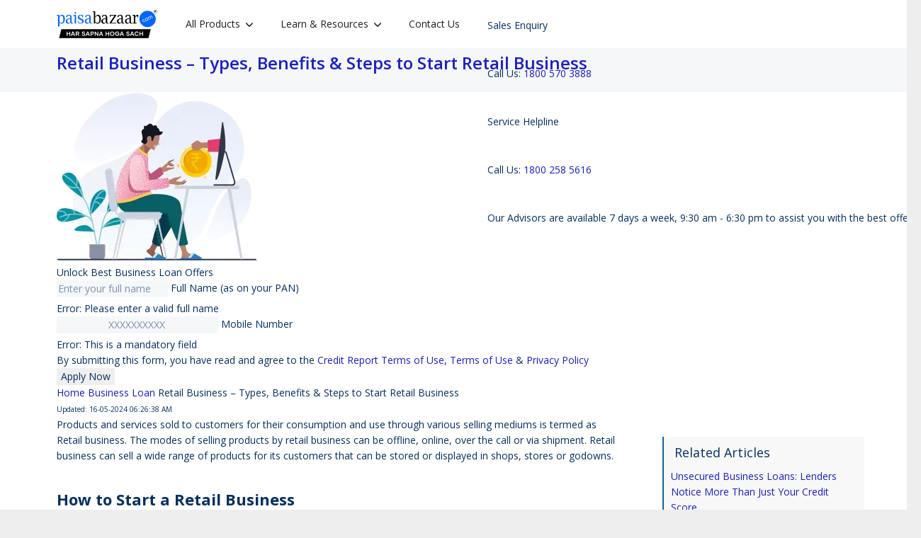

--- FILE ---
content_type: text/html; charset=UTF-8
request_url: https://www.paisabazaar.com/business-loan/retail-business/
body_size: 69381
content:
<!DOCTYPE HTML>
<html class="" lang="en-IN" prefix="og: http://ogp.me/ns#">
<head>
	<meta charset="UTF-8">

		<title>Retail Business - Types, Benefits &amp; Steps to Start Retail Business</title>
	<!-- Preload assets -->
						
							<link rel="preload" as="image" href="/wp-content/themes/Impreza-child/framework/images/mobile-app-download-40.png"/>
					<!-- Preload background image -->
	<meta name='robots' content='max-image-preview:large' />
    <script>
        (function (w) {
        w.pbSafe = w.pbSafe || {};
        /**
         * puckarConfirm(payload?: object, onDone?: (resp|null) => void)
         * - Never blocks submission
         * - Safe if puckarObj/page1/doConfirm are missing
         * - Calls onDone(resp|null) regardless of outcome
         */
        w.pbSafe.puckarConfirm = function (payload, onDone) {
            try {
            if (w.puckarObj && w.puckarObj.page1 && typeof w.puckarObj.page1.doConfirm === 'function') {
                w.puckarObj.page1.doConfirm(payload || {}, function (resp) {
                try { console.log('Puckar consent submitted successfully', resp); } catch (_) {}
                });
            } else {
                console.warn('puckar not available, continuing without consent');
            }
            } catch (err) {
            console.error('Puckar consent failed:', err, 'continuing with form submission');
            }
            if (typeof onDone === 'function') onDone(null);
        };
        })(window);
    </script>
    
<!-- Meta content start-->
<meta name="description" content="Retail Business - Understand the types, benefits &amp; steps to start retail business startup in India. How to start retail store business?"/>
<link rel="canonical" href="https://www.paisabazaar.com/business-loan/retail-business/" />
<meta property="og:locale" content="en_US" />
<meta property="og:type" content="article" />
<meta property="og:title" content="Retail Business - Types, Benefits &amp; Steps to Start Retail Business" />
<meta property="og:description" content="Retail Business - Understand the types, benefits &amp; steps to start retail business startup in India. How to start retail store business?" />
<meta property="og:url" content="https://www.paisabazaar.com/business-loan/retail-business/" />
<meta property="og:site_name" content="Compare &amp; Apply Loans &amp; Credit Cards in India- Paisabazaar.com" />
<meta name="twitter:card" content="summary" />
<meta name="twitter:description" content="Retail Business - Understand the types, benefits &amp; steps to start retail business startup in India. How to start retail store business?" />
<meta name="twitter:title" content="Retail Business - Types, Benefits &amp; Steps to Start Retail Business" />
<!-- / Meta content END!. -->

<link rel='dns-prefetch' href='//static.paisabazaar.com' />
<link rel='dns-prefetch' href='//fonts.googleapis.com' />
<meta name="viewport" content="width=device-width, initial-scale=1">
<meta name="og:title" content="Retail Business &#8211; Types, Benefits &amp; Steps to Start Retail Business">
<meta name="og:type" content="website">
<meta name="og:url" content="https://www.paisabazaar.com/business-loan/retail-business/">
<style type="text/css">
img.wp-smiley,
img.emoji {
	display: inline !important;
	border: none !important;
	box-shadow: none !important;
	height: 1em !important;
	width: 1em !important;
	margin: 0 0.07em !important;
	vertical-align: -0.1em !important;
	background: none !important;
	padding: 0 !important;
}
</style>
	<style type="text/css">*{box-sizing:border-box}html{-ms-text-size-adjust:100%;-webkit-text-size-adjust:100%}body{margin:0;-webkit-tap-highlight-color:rgba(20,20,20,.3)}details{display:block}summary{display:list-item}progress{vertical-align:baseline}[hidden],template{display:none}a{outline:0;text-decoration:none;background-color:transparent;transition-property:background-color,box-shadow,border,color,opacity,transform;transition-duration:.3s;-webkit-text-decoration-skip:objects}b,strong{font-weight:700}dfn{font-style:italic}small{font-size:80%}sub,sup{font-size:75%;line-height:0;position:relative;vertical-align:baseline}sup{top:-.5em}sub{bottom:-.25em}img{height:auto;max-width:100%}svg:not(:root){overflow:hidden}figure{margin:1em 3em}hr{box-sizing:content-box;height:0;border-style:solid;border-width:0 0 1px}pre{overflow:auto;white-space:pre-wrap}code,kbd,pre,samp{font-family:monospace,monospace;font-size:1rem}button,input,optgroup,select,textarea{vertical-align:top;text-transform:none;color:inherit;font:inherit;border:none;outline:0;margin:0}select[multiple=multiple]{height:auto;padding:.5rem}textarea{overflow:auto;height:8rem;resize:vertical}button{overflow:visible}button,input[type=button],input[type=reset],input[type=submit]{-webkit-appearance:button;cursor:pointer}button[disabled],html input[disabled]{cursor:default;opacity:.3}input[type=button]:focus,input[type=submit]:focus{box-shadow:none}[type=button]::-moz-focus-inner,[type=reset]::-moz-focus-inner,[type=submit]::-moz-focus-inner,button::-moz-focus-inner{border-style:none;padding:0}input[type=checkbox],input[type=radio],label{cursor:pointer}input[type=number]::-webkit-inner-spin-button,input[type=number]::-webkit-outer-spin-button{height:auto}input::-ms-clear{display:none}input[type=search]{-webkit-appearance:textfield;outline-offset:-2px}input[type=search]::-webkit-search-cancel-button,input[type=search]::-webkit-search-decoration{-webkit-appearance:none}::-webkit-file-upload-button{-webkit-appearance:button;font:inherit}legend{border:0;padding:0}table{border-collapse:collapse;border-spacing:0;width:100%}th{text-align:left}td,th{padding:.6rem 1rem;border-bottom:1px solid}dl,ol,ul{list-style:none;margin:0;padding:0}fieldset{border:0;margin:0;padding:0}audio,embed,iframe,object,video{max-width:100%;border:none}:-webkit-full-screen-ancestor:not(iframe){-webkit-animation:none!important;animation:none!important}::-moz-placeholder{opacity:.5;color:inherit}::-webkit-input-placeholder{color:inherit;opacity:.5}h1,h2,h3,h4,h5,h6{font-family:inherit;line-height:1.4;margin:0 0 1.5rem;padding-top:1rem}h1+h2,h1+h3,h1+h4,h1+h5,h1+h6,h1:first-child,h2+h3,h2+h4,h2+h5,h2+h6,h2:first-child,h3+h4,h3+h5,h3+h6,h3:first-child,h4+h5,h4+h6,h4:first-child,h5+h6,h5:first-child,h6:first-child{padding-top:0}address,blockquote,dl,fieldset,ol,p,pre,table,ul{margin:0 0 1.5rem}p:empty{display:none}ul{list-style-type:disc;margin-left:2.5rem}ol{list-style-type:decimal;margin-left:2.5rem}ol li,ul li{margin:0 0 .5rem}li>ol,li>ul{margin-bottom:.5rem;margin-top:.5rem}blockquote{font-style:italic;padding-left:2rem;border-style:solid;border-width:0 0 0 5px}blockquote ol,blockquote p,blockquote ul{margin-bottom:.5em}blockquote cite{display:block;font-size:80%}pre{display:block;font-family:Consolas,Lucida Console,monospace;font-size:.9rem;line-height:1.5rem;padding:.8rem 1rem;width:100%;background-color:#faf6e1;color:#333}code{display:inline-block;vertical-align:top;font-family:Consolas,Lucida Console,monospace;padding:0 .4rem;background-color:#faf6e1;color:#333}pre code{display:block;padding:0;overflow-wrap:normal}address:last-child,blockquote:last-child,fieldset:last-child,ol:last-child,p:last-child,pre:last-child,table:last-child,ul:last-child{margin-bottom:0}.w-gallery+p{margin-top:1.5rem}img.alignleft{float:left;margin:0 2.5em 2.5em 0}img.alignright{float:right;margin:0 0 2.5em 2.5em}img.aligncenter{clear:both;display:block;margin-left:auto;margin-right:auto}.l-section[class*=color_] h1,.l-section[class*=color_] h2,.l-section[class*=color_] h3,.l-section[class*=color_] h4,.l-section[class*=color_] h5,.l-section[class*=color_] h6,.l-section[style~="color:"] h1,.l-section[style~="color:"] h2,.l-section[style~="color:"] h3,.l-section[style~="color:"] h4,.l-section[style~="color:"] h5,.l-section[style~="color:"] h6,.vc_column-inner.color_custom h1,.vc_column-inner.color_custom h2,.vc_column-inner.color_custom h3,.vc_column-inner.color_custom h4,.vc_column-inner.color_custom h5,.vc_column-inner.color_custom h6{color:inherit}.hidden{display:none!important}.i-cf:after,.i-cf:before{content:' ';display:table}.i-cf:after{clear:both}.text_thin{font-weight:300}.text_bold{font-weight:700}.align_left{text-align:left}.align_right{text-align:right}.align_center{text-align:center}.align_justify{text-align:justify}.highlight_dark_bg,.highlight_faded_bg,.highlight_light_bg,.highlight_primary_bg,.highlight_secondary_bg{display:inline-block;padding:.5rem 1rem;color:#fff}.highlight_dark_bg{background-color:rgba(0,0,0,.5)}.highlight_light_bg{background-color:rgba(255,255,255,.5);color:#111}.highlight_white{color:#fff}.highlight_black{color:#000}.header_hor .l-subheader-h{display:-webkit-box;-webkit-box-align:center}.l-subheader-cell{display:-webkit-box;-webkit-box-align:center;-webkit-box-flex:1}.l-subheader-cell.at_left{-webkit-box-pack:start}.l-subheader-cell.at_center{-webkit-box-pack:center}.l-subheader-cell.at_right{-webkit-box-pack:end}.header_ver .l-subheader-cell{-webkit-box-orient:vertical}.w-hwrapper{display:-webkit-box;-webkit-box-align:center}.w-vwrapper{display:-webkit-box;-webkit-box-orient:vertical}.w-vwrapper.align_center{-webkit-box-align:center}.w-vwrapper.align_left{-webkit-box-align:start}.w-vwrapper.align_right{-webkit-box-align:end}.header_hor .l-header{position:relative;z-index:3;width:100%}.header_hor .l-subheader{margin:0 auto}.header_hor .l-subheader.width_full{padding-left:1.5rem;padding-right:1.5rem}.header_hor .l-subheader-h{display:flex;align-items:center;position:relative;margin:0 auto;height:inherit}.l-subheader-cell{display:flex;align-items:center;flex-grow:1;flex-shrink:0}.l-subheader-cell:empty{display:none}.l-subheader-cell.at_left{justify-content:flex-start}.l-subheader-cell.at_left>*{margin-right:1.4rem}.l-subheader-cell.at_center{justify-content:center}.l-subheader-cell.at_center>*{margin-left:.7rem;margin-right:.7rem}.l-subheader-cell.at_right{justify-content:flex-end}.l-subheader-cell.at_right>*{margin-left:1.4rem}.header_hor .l-header.pos_fixed{position:fixed;left:0;z-index:111}.header_hor .l-header.pos_fixed:not(.notransition) .l-subheader{transition-property:transform,background-color,box-shadow,line-height,height;transition-duration:.3s}.header_hor .l-header.bg_transparent:not(.sticky) .l-subheader{box-shadow:none!important;background-image:none;background-color:transparent}.header_hor .l-header.bg_transparent:not(.sticky) .w-nav.type_desktop .w-nav-list.level_1>.menu-item>a{background-color:transparent}.header_hor .l-header.bg_transparent~.l-main .l-section.width_full.height_auto:first-child{padding-top:0!important;padding-bottom:0!important}.header_hor .l-header.pos_static.bg_transparent{position:absolute;left:0}.header_hor .l-subheader.width_full .l-subheader-h{max-width:none!important}.header_hor.header_inpos_above .l-header.pos_fixed{overflow:hidden;transition:transform .3s;-webkit-transform:translate3d(0,-100%,0);transform:translate3d(0,-100%,0)}.header_hor.header_inpos_above .l-header.pos_fixed.sticky{overflow:visible;-webkit-transform:none;transform:none}.header_inpos_above .l-header.pos_fixed~.l-main,.header_inpos_above .l-header.pos_fixed~.l-main .l-section:first-child,.header_inpos_above .l-header.pos_fixed~.l-titlebar{padding-top:0!important}.header_ver .l-header{position:fixed;top:0;left:0;min-height:100%;z-index:111}.header_ver .l-header:not(.scrollable){display:flex;flex-direction:column;height:100%}html:not(.no-touch) .header_ver .l-header.scrollable{bottom:0;overflow-y:auto;-webkit-overflow-scrolling:touch}.header_ver .l-subheader{flex-shrink:0}.header_ver .l-subheader.at_middle{flex-grow:10}.header_ver .l-subheader-h{width:100%}.header_ver .l-subheader-cell{text-align:center;flex-direction:column}.header_ver .l-subheader-cell>*{max-width:100%;margin-left:1.4rem}.header_ver .l-subheader.at_bottom .l-subheader-cell>*,.header_ver .l-subheader.at_top .l-subheader-cell>*{margin-bottom:.7rem}.header_ver .l-subheader.at_bottom .l-subheader-cell>:first-child,.header_ver .l-subheader.at_top .l-subheader-cell>:first-child{margin-top:.7rem}.header_ver .l-subheader.at_middle .l-subheader-cell>*{margin-bottom:1.4rem}.header_ver .l-subheader.at_middle .l-subheader-cell>:first-child{margin-top:1.4rem}.header_ver.header-show{overflow:hidden}.w-header-show{display:none;position:fixed;z-index:101;top:0;right:0;text-align:center;outline:0!important;background-color:rgba(0,0,0,.3);color:#fff!important;opacity:1;line-height:50px;height:50px;width:50px;margin:15px}.header_ver.admin-bar .w-header-show{top:56px}.header_ver.header-show .w-header-show{opacity:0}.w-header-show span{display:none;margin-left:.5rem}.header_ver .w-header-overlay{display:none;position:fixed;z-index:110;top:0;left:0;right:0;bottom:0;visibility:hidden;pointer-events:none;background-color:rgba(0,0,0,0);transition:all .3s}.header_ver.header-show .w-header-overlay{visibility:visible;pointer-events:auto;background-color:rgba(0,0,0,.75)}.l-header.sticky .hide-for-sticky{display:none!important}.l-header:not(.sticky) .hide-for-not-sticky{display:none!important}.w-vwrapper{display:flex;flex-direction:column;margin-top:.7rem;margin-bottom:.7rem}.w-vwrapper.align_center{align-items:center}.w-vwrapper.align_left{align-items:flex-start}.w-vwrapper.align_right{align-items:flex-end}.w-vwrapper>*{margin-bottom:.7rem}.w-vwrapper>:last-child{margin-bottom:0}.w-hwrapper{display:flex;align-items:center}.w-hwrapper.align_center{align-self:center}.w-hwrapper.align_center>*{margin-left:.7rem;margin-right:.7rem}.w-hwrapper.align_left{align-self:flex-start}.w-hwrapper.align_left>*{margin-right:1.4rem}.w-hwrapper.align_left>:last-child{margin-right:0}.w-hwrapper.align_right{align-self:flex-end}.w-hwrapper.align_right>*{margin-left:1.4rem}.w-hwrapper.align_right>:first-child{margin-left:0}.w-html{line-height:1.5}.w-text-h{line-height:1.5}.bg_transparent:not(.sticky) .w-text-value,.w-text a{color:inherit}.w-text i{vertical-align:top;line-height:inherit;transition:color .3s;opacity:.5}.w-text-value{transition:color .3s}i+.w-text-value{margin-left:.6em}.w-text-value:empty{display:none}.w-img{flex-shrink:0;transition:height .3s}.w-img-h{display:block;height:inherit;overflow:hidden}.w-img img{display:block;height:inherit;width:auto}.header_ver .w-img img.for_transparent,.l-header.bg_transparent:not(.sticky) .w-img.with_transparent img.for_default,.w-img.with_transparent img.for_transparent{display:none}.l-header.bg_transparent:not(.sticky) .w-img.with_transparent img.for_transparent{display:block}.l-header .w-socials{line-height:2em}.header_hor .l-header .w-socials-list{white-space:nowrap}.l-header .w-socials-item,.l-header .w-socials-list{margin:0}.l-header .w-socials-item-link{line-height:2em;width:2em}.l-header .w-socials-item-popup{display:none!important}.w-dropdown-h{text-align:left;line-height:2;margin:0 -1em;position:relative}.w-dropdown.active .w-dropdown-h{z-index:2}.w-dropdown-item{display:block;white-space:nowrap;padding:0 2.2em 0 1em;color:inherit}.w-dropdown-item img,.w-dropdown-item-title{display:inline-block;cursor:pointer}.w-dropdown-item img{margin-right:.5em}.w-dropdown-list{position:absolute;top:-.4em;padding-top:2.4em;padding-bottom:.4em;min-width:100%;height:0;overflow:hidden;box-shadow:0 0 1px 1px rgba(0,0,0,.1);opacity:0}.header_hor.header_inpos_bottom.state_default .l-header.pos_fixed:not(.sticky) .w-dropdown-list,.header_ver .l-subheader.at_bottom .w-dropdown-list,.header_ver .l-subheader.at_middle .w-dropdown-list{top:auto;bottom:-.4em;padding-top:.4em;padding-bottom:2.4em}.w-dropdown-current{position:relative;cursor:pointer}.w-dropdown-current .w-dropdown-item:after{display:block;position:absolute;top:50%;right:.6em;content:'\f107';font-size:1.4em;margin-top:-1em;font-family:fontawesome;cursor:pointer}.w-dropdown.source_qtranslate .w-dropdown-item-title{padding-left:1.5em;background-position:0 50%}.l-header .w-btn{display:block}.header_hor .l-header .w-menu-list{line-height:2;white-space:nowrap}.w-menu-item{color:inherit;border:none!important}.header_ver .l-header .w-menu-item{display:block}.w-hwrapper .w-nav.type_desktop,.w-nav.type_desktop:not(.height_full),.w-vwrapper .w-nav.type_desktop{line-height:50px}.l-subheader-cell .w-nav{margin-left:0;margin-right:0}.w-nav-list{list-style:none;margin:0}.w-nav-list:not(.level_1){display:none}.w-nav.type_desktop .w-nav-list.level_2{text-align:left;position:absolute;z-index:10;min-width:12rem}.w-nav.type_desktop .w-nav-list.level_3{position:absolute;left:100%;top:0;z-index:11;min-width:12rem}.w-nav.type_desktop .w-nav-list.level_4{position:absolute;left:100%;top:0;z-index:12;min-width:12rem}.w-nav .menu-item{display:block;position:relative;margin:0}.w-nav-anchor{display:block;overflow:hidden;position:relative;color:inherit}.w-nav.type_desktop .w-nav-anchor.level_1{z-index:1}.w-nav.type_desktop .w-nav-anchor:not(.level_1){line-height:1.5em;padding:.6em 20px;white-space:nowrap;transition:color .1s,background-color .1s}.w-nav-title i{width:1.3em}.w-nav-arrow{display:none;vertical-align:top;font-weight:400;line-height:inherit;text-transform:none;text-align:center}.w-nav.type_desktop .menu-item-has-children>.w-nav-anchor:not(.level_1) .w-nav-title{padding-right:2em}.w-nav.type_desktop .menu-item-has-children>.w-nav-anchor:not(.level_1) .w-nav-arrow{display:block;position:absolute;top:0;right:0;line-height:2.7em;width:2em}.w-nav-control{display:none;color:inherit}.w-nav-control span{display:none;margin-left:.5rem}.w-nav-icon{display:inline-block;vertical-align:top;font-size:20px;position:relative;height:inherit;width:1em}.w-nav-icon i,.w-nav-icon i:after,.w-nav-icon i:before{content:'';display:block;position:absolute;height:0;width:inherit;border-bottom:.15em solid}.w-nav-icon i{top:50%;transform:translateY(-50%);transition:transform .15s cubic-bezier(0,1,.8,1)}.w-nav-icon i:before{top:-.35em;transition:top .15s cubic-bezier(0,1,.8,1) .15s,opacity .15s cubic-bezier(0,1,.8,1)}.w-nav-icon i:after{top:.35em;transition:top .15s cubic-bezier(0,1,.8,1) .15s,transform .15s cubic-bezier(0,1,.8,1)}.w-nav-control.active .w-nav-icon i{transform:translateY(-50%) rotate(45deg);transition-delay:.15s}.w-nav-control.active .w-nav-icon i:before{top:0;opacity:0;transition:top .15s cubic-bezier(0,1,.8,1),opacity .15s cubic-bezier(0,1,.8,1) .15s}.w-nav-control.active .w-nav-icon i:after{top:0;transform:rotate(90deg);transition:top .15s cubic-bezier(0,1,.8,1),transform .15s cubic-bezier(0,1,.8,1) .15s}.header_hor .w-nav.type_desktop>.w-nav-list{font-size:0;white-space:nowrap}.header_hor .w-nav.type_desktop>.w-nav-list>.menu-item{display:inline-block;vertical-align:top}.header_ver .w-nav{width:100%}.header_ver .w-nav.type_desktop .w-nav-list.level_2{left:100%;top:0}.header_ver .w-nav-anchor.level_1{padding:0 1.3em}.w-nav.type_desktop .menu-item.level_2.drop_left .w-nav-list.level_3,.w-nav.type_desktop .menu-item.level_3.drop_left .w-nav-list.level_4{left:auto;right:100%}.w-nav.type_desktop .menu-item.drop_top>.w-nav-list{top:auto!important;bottom:0}.w-nav.type_desktop .menu-item[class*=columns] .w-nav-list.level_2{font-size:0;line-height:0;white-space:normal}.w-nav.type_desktop .menu-item[class*=columns] .w-nav-list.level_2>li{display:inline-block;vertical-align:top}.w-nav.type_desktop .menu-item[class*=columns] .w-nav-anchor{white-space:normal}.w-nav.type_desktop .menu-item[class*=columns] .menu-item-has-children .w-nav-anchor.level_2{font-weight:700;background:0 0!important;color:inherit!important}.w-nav.type_desktop .menu-item[class*=columns] .menu-item-has-children .w-nav-anchor.level_2 .w-nav-arrow{display:none}.w-nav.type_desktop .menu-item[class*=columns] .w-nav-list.level_3{display:block;position:static;background:0 0;box-shadow:none;color:inherit;min-width:0;transform:none!important;transition:none!important;opacity:1!important}.w-nav.type_desktop .menu-item[class*=columns] .w-nav-list.level_3 .menu-item{transform:none!important}.w-nav.type_desktop .menu-item[class*=columns]:hover .w-nav-list.level_3{visibility:visible}.w-nav.type_desktop .menu-item.columns_2>ul>li[data-col="2"],.w-nav.type_desktop .menu-item.columns_3>ul>li[data-col="3"],.w-nav.type_desktop .menu-item.columns_4>ul>li[data-col="4"],.w-nav.type_desktop .menu-item.columns_5>ul>li[data-col="5"],.w-nav.type_desktop .menu-item.columns_6>ul>li[data-col="6"]{width:100%}.w-nav.type_desktop .menu-item.columns_6>ul>li[data-col="5"]{width:83.3333%}.w-nav.type_desktop .menu-item.columns_5>ul>li[data-col="4"]{width:80%}.w-nav.type_desktop .menu-item.columns_4>ul>li[data-col="3"]{width:75%}.w-nav.type_desktop .menu-item.columns_3>ul>li[data-col="2"],.w-nav.type_desktop .menu-item.columns_6>ul>li[data-col="4"]{width:66.6666%}.w-nav.type_desktop .menu-item.columns_5>ul>li[data-col="3"]{width:60%}.w-nav.type_desktop .menu-item.columns_2>ul>li,.w-nav.type_desktop .menu-item.columns_4>ul>li[data-col="2"],.w-nav.type_desktop .menu-item.columns_6>ul>li[data-col="3"]{width:50%}.w-nav.type_desktop .menu-item.columns_5>ul>li[data-col="2"]{width:40%}.w-nav.type_desktop .menu-item.columns_3>ul>li,.w-nav.type_desktop .menu-item.columns_6>ul>li[data-col="2"]{width:33.3333%}.w-nav.type_desktop .menu-item.columns_4>ul>li{width:25%}.w-nav.type_desktop .menu-item.columns_5>ul>li{width:20%}.w-nav.type_desktop .menu-item.columns_6>ul>li{width:16.6666%}.header_ver .w-nav.type_mobile{padding:0 .6rem;text-align:left}.header_hor .w-nav.type_mobile .w-nav-control{display:block;line-height:50px;height:50px;padding:0 .8rem}.header_hor .l-subheader-cell.at_left .w-nav:first-child .w-nav-control{margin-left:-.8rem}.header_hor .l-subheader-cell.at_right .w-nav:last-child .w-nav-control{margin-right:-.8rem}.header_hor .w-nav.type_mobile .w-nav-list.level_1{position:absolute;z-index:2;top:100%;left:-2.7rem;right:-2.7rem;padding-left:2rem;padding-right:2rem;box-shadow:0 3px 3px rgba(0,0,0,.1);overflow-y:auto;-webkit-overflow-scrolling:touch}.w-nav.type_mobile .w-nav-anchor{line-height:1.6em;padding:.7rem;box-shadow:0 1px 0 rgba(0,0,0,.06) inset}.w-nav.type_mobile .w-nav-anchor.level_2{padding-left:1.4rem}.w-nav.type_mobile .w-nav-anchor.level_3{padding-left:2.1rem}.w-nav.type_mobile .w-nav-anchor.level_4{padding-left:2.8rem}.w-nav.type_mobile .btn.menu-item .w-nav-anchor.level_1{margin:.7rem}.w-nav.type_mobile .menu-item-has-children>.w-nav-anchor .w-nav-title{padding-right:2em}.w-nav.type_mobile .btn.menu-item-has-children>.w-nav-anchor .w-nav-title{padding-right:.5em}.w-nav.type_mobile .menu-item-has-children>.w-nav-anchor .w-nav-arrow{display:block;position:absolute;top:0;right:0;width:2em;padding:.7rem 0;transition:transform .3s}.w-nav.type_mobile .menu-item-has-children.opened>.w-nav-anchor .w-nav-arrow{transform:rotate(180deg)}.w-nav.type_mobile .menu-item-has-children.btn>.w-nav-anchor .w-nav-arrow{display:inline;vertical-align:top;position:static}.w-search{line-height:2.8rem}.header_hor .l-subheader-cell>.w-search:not(.layout_simple){margin-left:0;margin-right:0}.header_ver .l-subheader-cell>.w-search:not(.layout_simple){margin-left:.6rem;margin-right:.6rem}.w-search input{display:block;box-shadow:none!important;border:none!important;background-color:transparent;color:inherit;transition:none}.w-search-open{display:block;text-align:center;padding:0 .8rem;color:inherit}.header_hor .l-subheader-cell.at_left .w-search:not(.layout_simple):first-child{margin-left:-.8rem}.header_hor .l-subheader-cell.at_right .w-search:not(.layout_simple):last-child{margin-right:-.8rem}.w-search-close{position:absolute;top:0;right:0;text-align:center;font-size:1.3rem;font-weight:700;line-height:2.8rem;width:2.8rem;cursor:pointer;opacity:.5;transition:color .3s,opacity .3s,transform .3s}.no-touch .w-search-close:hover{opacity:1}.w-search-close:before{content:'\2715';vertical-align:top}.w-search.layout_simple{position:relative;height:2.8rem;min-width:10rem}.header_hor .w-search.layout_simple{width:100%}.header_ver .w-search.layout_simple{max-width:none;margin-left:0;margin-right:0}.w-search.layout_simple .w-search-close,.w-search.layout_simple .w-search-open{display:none}.w-search.layout_simple .w-search-form{border-radius:.3rem;transition:color .3s,background-color .3s}.w-search.layout_simple input{padding-right:2.8rem}.w-search.layout_simple button{display:block;position:absolute;top:0;right:0;margin:0;padding:0;font-weight:400;line-height:2.8rem;height:2.8rem;width:2.8rem;background:0 0!important;box-shadow:none!important;color:inherit!important;transition:opacity .3s;opacity:.5}.no-touch .w-search.layout_simple button:hover{opacity:1}.w-search.layout_simple button span{display:none}.w-search.layout_modern{position:relative;overflow:hidden;padding:0 .8rem;width:2.8rem;transition:width .3s,padding .3s}.header_ver .w-search.layout_modern.active{padding:0}.w-search.layout_modern .w-search-open{position:absolute;top:0;right:0;z-index:1;opacity:1;transform:translateX(0)}.w-search.layout_modern.active .w-search-open{z-index:0;opacity:0;transform:translateX(-2rem)}.w-search.layout_modern .w-search-close{opacity:0;transform:translateX(2rem);transition:transform .3s,opacity .3s}.w-search.layout_modern.active .w-search-close{z-index:1;opacity:.5;transform:translateX(0)}.w-search.layout_modern .w-search-form{position:relative;border-radius:.3rem;z-index:1;opacity:0;transition:opacity .3s,color .3s,background-color .3s}.w-search.layout_modern.active .w-search-form{opacity:1}.w-search.layout_modern input{padding-right:2.8rem}@media (min-width:601px){.l-header.bg_transparent:not(.sticky) .w-search.layout_modern .w-search-form,.l-header.bg_transparent:not(.sticky) .w-search.layout_simple .w-search-form{background-color:rgba(0,0,0,.2);color:#fff}}.w-search.layout_fullwidth .w-search-form{position:absolute;top:0;left:-1.5rem;right:-1.5rem;height:0;overflow:hidden;z-index:100;transition:height .3s cubic-bezier(.4,0,.2,1)}.w-search.layout_fullwidth.active .w-search-form{height:100%}.w-search.layout_fullwidth input{position:absolute;top:50%;left:0;font-size:1.4rem;margin-top:-1.4rem;padding:0 3rem 0 1.5rem;border-radius:0}.header_ver .w-search.layout_fullwidth input{font-size:1rem}.w-search.layout_fullwidth .w-search-close{top:50%;width:auto;font-size:1.8rem;padding-right:1.5rem;margin-top:-1.4rem}.header_ver .w-search.layout_fullwidth .w-search-form{left:0;right:0}.w-search.layout_fullscreen .w-search-form{position:fixed;top:0;left:0;right:0;height:100%;z-index:100}.w-search.layout_fullscreen .w-search-close{font-size:3rem;line-height:6rem;width:6rem}.w-cart{position:relative}.w-cart:not(.height_full){line-height:50px}.header_hor .l-subheader-cell>.w-cart{margin-left:0;margin-right:0}.header_ver .l-subheader-cell>.w-cart{margin-left:.6rem;margin-right:.6rem}.w-cart-link{display:block;padding:0 .8rem;white-space:nowrap;color:inherit}.header_hor .l-subheader-cell.at_left .w-cart:first-child{margin-left:-.8rem}.header_hor .l-subheader-cell.at_right .w-cart:last-child{margin-right:-.8rem}.w-cart-link i{vertical-align:top;line-height:inherit}.w-cart-quantity{font-weight:700;margin-left:.3em;vertical-align:top;transition:color .3s}.w-cart.empty .w-cart-quantity{display:none}.w-cart-notification{display:none;position:absolute;z-index:12;font-size:.9rem;text-align:center;line-height:1.4rem;padding:1rem 1.5rem;width:20rem;background-color:rgba(0,0,0,.8);color:#ccc}.l-subheader-cell.at_center .w-cart-notification,.l-subheader-cell.at_right .w-cart-notification{right:.8rem}.header_ver .w-cart-notification{left:0;border-radius:0}.w-cart-notification .product-name{color:#fff}.w-cart-dropdown{display:none;position:absolute;z-index:11;font-size:1rem;text-align:left;padding:2rem;width:20rem;box-shadow:0 8px 15px rgba(0,0,0,.1)}.l-subheader-cell.at_center .w-cart-dropdown,.l-subheader-cell.at_right .w-cart-dropdown{right:.8rem}.header_ver .w-cart-dropdown,.woocommerce-cart .w-cart-dropdown,.woocommerce-checkout .w-cart-dropdown{display:none!important}.w-cart-dropdown .widget_shopping_cart{padding:0;margin:0;background-color:transparent}.w-cart-dropdown .widgettitle{display:none}.w-cart-dropdown ul.product_list_widget{max-height:16rem;overflow-y:auto}.w-cart-dropdown .widget_shopping_cart p.total{text-align:center;line-height:1.5rem}.no-touch .w-cart.dropdown_none:hover .w-cart-dropdown,.no-touch .w-nav.type_desktop.dropdown_none .menu-item:hover>.w-nav-list,.w-cart.dropdown_none .w-cart-notification.shown,.w-cart.dropdown_none.opened .w-cart-dropdown,.w-nav.type_desktop.dropdown_none .menu-item.opened>.w-nav-list{display:block}.w-cart.dropdown_opacity .w-cart-dropdown,.w-cart.dropdown_opacity .w-cart-notification,.w-nav.type_desktop.dropdown_opacity .w-nav-list:not(.level_1){display:block;visibility:hidden;opacity:0;transition:opacity .3s,visibility .3s}.no-touch .w-cart.dropdown_opacity:hover .w-cart-dropdown,.no-touch .w-nav.type_desktop.dropdown_opacity .menu-item:hover>.w-nav-list,.w-cart.dropdown_opacity .w-cart-notification.shown,.w-cart.dropdown_opacity.opened .w-cart-dropdown,.w-nav.type_desktop.dropdown_opacity .menu-item.opened>.w-nav-list{visibility:visible;opacity:1}.w-cart.dropdown_slide .w-cart-dropdown,.w-cart.dropdown_slide .w-cart-notification,.w-nav.type_desktop.dropdown_slide .w-nav-list:not(.level_1){display:block;transform-origin:50% 0;transform:scaleY(0);transition:transform .3s cubic-bezier(0,1,.8,1)}.no-touch .w-cart.dropdown_slide:hover .w-cart-dropdown,.no-touch .w-nav.type_desktop.dropdown_slide .menu-item:hover>.w-nav-list,.w-cart.dropdown_slide .w-cart-notification.shown,.w-cart.dropdown_slide.opened .w-cart-dropdown,.w-nav.type_desktop.dropdown_slide .menu-item.opened>.w-nav-list{transform:scaleY(1)}.w-cart.dropdown_height .w-cart-dropdown,.w-cart.dropdown_height .w-cart-notification,.w-nav.type_desktop.dropdown_height .w-nav-list:not(.level_1){display:block;transform-origin:50% 0;transform:scaleY(0);opacity:0;transition:transform .3s,opacity .3s}.no-touch .w-cart.dropdown_height:hover .w-cart-dropdown,.no-touch .w-nav.type_desktop.dropdown_height .menu-item:hover>.w-nav-list,.w-cart.dropdown_height .w-cart-notification.shown,.w-cart.dropdown_height.opened .w-cart-dropdown,.w-nav.type_desktop.dropdown_height .menu-item.opened>.w-nav-list{transform:scaleY(1);opacity:1}.w-cart.dropdown_afb .w-cart-dropdown,.w-cart.dropdown_afb .w-cart-notification,.w-nav.type_desktop.dropdown_afb .w-nav-list:not(.level_1){display:block;visibility:hidden;transform-origin:50% 0;transform:translateY(30px);opacity:0;transition:transform .3s cubic-bezier(.4,0,.2,1),opacity .2s,visibility .2s}.no-touch .w-cart.dropdown_afb:hover .w-cart-dropdown,.no-touch .w-nav.type_desktop.dropdown_afb .menu-item:hover>.w-nav-list,.w-cart.dropdown_afb .w-cart-notification.shown,.w-cart.dropdown_afb.opened .w-cart-dropdown,.w-nav.type_desktop.dropdown_afb .menu-item.opened>.w-nav-list{visibility:visible;transform:translateY(0);opacity:1}.w-cart.dropdown_mdesign .w-cart-dropdown,.w-cart.dropdown_mdesign .w-cart-notification,.w-nav.type_desktop.dropdown_mdesign .w-nav-list:not(.level_1){display:block;transform-origin:0 0;transform:scale(0);opacity:0;transition:transform .3s cubic-bezier(.4,0,.2,1),opacity .15s}.no-touch .w-cart.dropdown_mdesign:hover .w-cart-dropdown,.no-touch .w-nav.type_desktop.dropdown_mdesign .menu-item:hover>.w-nav-list,.w-cart.dropdown_mdesign .w-cart-notification.shown,.w-cart.dropdown_mdesign.opened .w-cart-dropdown,.w-nav.type_desktop.dropdown_mdesign .menu-item.opened>.w-nav-list{transform:scale(1);opacity:1}.l-subheader-cell.at_center .w-cart.dropdown_mdesign .w-cart-dropdown,.l-subheader-cell.at_center .w-cart.dropdown_mdesign .w-cart-notification,.l-subheader-cell.at_right .w-cart.dropdown_mdesign .w-cart-dropdown,.l-subheader-cell.at_right .w-cart.dropdown_mdesign .w-cart-notification{transform-origin:100% 0}.w-cart.dropdown_hor .w-cart-dropdown,.w-cart.dropdown_hor .w-cart-notification,.w-nav.type_desktop.dropdown_hor .w-nav-list:not(.level_1){display:block;visibility:hidden;transform:translate3d(-20px,0,0);opacity:0;transition:transform .3s,opacity .2s,visibility .2s}.w-cart.dropdown_hor .w-cart-dropdown>div,.w-cart.dropdown_hor .w-cart-notification>div,.w-nav.type_desktop.dropdown_hor .w-nav-list:not(.level_1) .menu-item{transform:translate3d(40px,0,0);transition:transform .3s}.no-touch .w-cart.dropdown_hor:hover .w-cart-dropdown,.no-touch .w-nav.type_desktop.dropdown_hor .menu-item:hover>.w-nav-list,.w-cart.dropdown_hor .w-cart-notification.shown,.w-cart.dropdown_hor.opened .w-cart-dropdown,.w-nav.type_desktop.dropdown_hor .menu-item.opened>.w-nav-list{visibility:visible;transform:translate3d(0,0,0);opacity:1}.no-touch .w-cart.dropdown_hor:hover .w-cart-dropdown>div,.no-touch .w-nav.type_desktop.dropdown_hor .menu-item:hover>.w-nav-list>.menu-item,.w-cart.dropdown_hor .w-cart-notification.shown>div,.w-cart.dropdown_hor.opened .w-cart-dropdown>div,.w-nav.type_desktop.dropdown_hor .menu-item.opened>.w-nav-list>.menu-item{transform:translate3d(0,0,0)}@media screen and (min-width:1025px){body:not(.us_iframe){display:flex;flex-direction:column;min-height:100vh}}.l-canvas{overflow:hidden;margin:0 auto;width:100%;flex-grow:1}.l-titlebar{position:relative;z-index:1}.l-titlebar-img{position:absolute;top:0;left:0;right:0;bottom:0;opacity:0;transition:opacity .5s}.l-titlebar-img.loaded{opacity:1}.l-titlebar-overlay{position:absolute;top:0;left:0;right:0;bottom:0}.l-titlebar-h{position:relative;z-index:1;margin:0 auto}.l-main-h{margin:0 auto}.l-section{position:relative;margin:0 auto}.l-section:before{content:'';display:table}.l-section-img{position:absolute;top:0;left:0;right:0;bottom:0;background-position:center center;background-size:cover;opacity:0;transition:opacity .5s}.l-section-img.loaded{opacity:1}.l-section-video video{position:absolute;top:50%;left:50%;min-height:100%;min-width:100%;max-width:none;height:auto;width:auto;transform:translate(-50%,-50%)}.l-section-overlay{position:absolute;top:0;left:0;right:0;bottom:0}.l-section-h{position:relative;margin:0 auto;width:100%}.l-footer{overflow:hidden;margin:0 auto;width:100%}.l-canvas.sidebar_none .l-main-h{max-width:none}.l-canvas.sidebar_none .l-content{width:100%!important}.l-canvas.sidebar_none .l-sidebar{display:none}.l-canvas.sidebar_right .l-content{float:left}.l-canvas.sidebar_right .l-sidebar{float:right}.l-canvas.sidebar_left .l-content{float:right}.l-canvas.sidebar_left .l-sidebar{float:left}.l-titlebar.imgsize_initial .l-titlebar-img{background-size:initial}.l-titlebar.imgsize_contain .l-titlebar-img{background-size:contain}.no-touch .l-titlebar.parallax_fixed .l-titlebar-img,.no-touch .l-titlebar.parallax_ver .l-titlebar-img{background-attachment:fixed}.l-titlebar.parallax_hor{overflow:hidden}.l-titlebar.parallax_hor .l-titlebar-img{width:120%;right:auto}.l-section.width_full{padding-left:0!important;padding-right:0!important}.l-section.width_full>.l-section-h{max-width:none!important}.l-section.height_auto>.l-section-h{padding-top:0!important;padding-bottom:0!important}.l-section.height_full{min-height:100vh}@media screen and (min-width:783px){.admin-bar .l-section.height_full{min-height:calc(100vh - 32px)}}.l-section.height_full.valign_center{display:flex;flex-direction:column;justify-content:center}.no-touch .l-section.parallax_fixed .l-section-img,.no-touch .l-section.parallax_ver .l-section-img{background-attachment:fixed}.l-section.parallax_hor{overflow:hidden}.l-section.parallax_hor .l-section-img{width:130%;right:auto}.l-section.parallax_hor.bgwidth_110 .l-section-img{width:110%}.l-section.parallax_hor.bgwidth_120 .l-section-img{width:120%}.l-section.parallax_hor.bgwidth_140 .l-section-img{width:140%}.l-section.parallax_hor.bgwidth_150 .l-section-img{width:150%}.l-section.with_video{overflow:hidden}.l-section.with_video .l-section-img{background-attachment:scroll!important}.l-section.type_sticky{transform:translateZ(0);transition:padding-top .3s;z-index:2}.l-section.sticky{position:fixed!important;top:0;left:0;right:0}.header_hor .l-header.pos_static+.l-main .l-section.sticky:first-child{padding-top:0!important}.header_hor .l-header.pos_fixed+.l-main .l-section.sticky:first-child{top:0}@media screen and (min-width:783px){.admin-bar .l-section.sticky,.admin-bar.header_hor .l-header.pos_fixed+.l-main .l-section.sticky:first-child{top:32px}}.l-section-gap{display:none;box-sizing:content-box}.l-section.sticky+.l-section-gap{display:block}.templatera_shortcode>.l-section{padding-top:0!important}.l-navigation-item{display:block;position:fixed;z-index:99;top:50%;width:16rem;margin-top:-4rem;transition:right .3s cubic-bezier(.78,.13,.15,.86),left .3s cubic-bezier(.78,.13,.15,.86)}.l-navigation.inv_false .to_next,.l-navigation.inv_true .to_prev{right:-13.5rem;text-align:right}.l-navigation.inv_false .to_prev,.l-navigation.inv_true .to_next{left:-13.5rem;text-align:left}.no-touch .l-navigation.inv_false .to_next:hover,.no-touch .l-navigation.inv_true .to_prev:hover{right:0}.no-touch .l-navigation.inv_false .to_prev:hover,.no-touch .l-navigation.inv_true .to_next:hover{left:0}.l-navigation-item img{width:8rem}.l-navigation.inv_false .to_prev img,.l-navigation.inv_true .to_next img{float:left}.l-navigation.inv_false .to_next img,.l-navigation.inv_true .to_prev img{float:right}.l-navigation-item-arrow{float:right;text-align:center;width:8rem;background-color:rgba(0,0,0,.3);color:#fff;transition:background-color .3s cubic-bezier(.78,.13,.15,.86)}.l-navigation-item-arrow:before{display:inline-block;vertical-align:top;font-family:fontawesome;font-size:2rem;line-height:8rem;width:2.5rem;transition:transform .3s cubic-bezier(.78,.13,.15,.86)}.l-navigation.inv_false .to_prev .l-navigation-item-arrow:before,.l-navigation.inv_true .to_next .l-navigation-item-arrow:before{content:'\f104';transform:translate(2.6rem,0)}.l-navigation.inv_false .to_next .l-navigation-item-arrow:before,.l-navigation.inv_true .to_prev .l-navigation-item-arrow:before{content:'\f105';transform:translate(-2.6rem,0)}.no-touch .l-navigation-item:hover .l-navigation-item-arrow:before{transform:none!important}.l-navigation-item-title{font-size:.9rem;line-height:1.4rem;clear:both;overflow:hidden}.l-navigation-item-title span{display:block;padding:.7rem 1rem;overflow:hidden;white-space:nowrap;text-overflow:ellipsis;background-color:rgba(30,30,30,.9);color:#fff;opacity:0;transform:translate(0,-100%);transition:transform .3s cubic-bezier(.78,.13,.15,.86),opacity .3s cubic-bezier(.78,.13,.15,.86)}.no-touch .l-navigation-item:hover .l-navigation-item-title span{opacity:1;transform:translate(0,0);transition-delay:.2s}.l-preloader{position:fixed;top:0;left:0;right:0;height:100%;z-index:11111;overflow:hidden;transition:height .45s}.l-preloader.done{height:0}.l-preloader-spinner{position:absolute;top:50%;left:50%;text-align:center;background-color:inherit;color:inherit;opacity:1;transition:opacity .3s;transform:translate3d(-50%,-50%,0)}.l-preloader.done .l-preloader-spinner{opacity:0}.l-popup-box .g-preloader:not(.type_5),.l-preloader .g-preloader:not(.type_5){width:4rem;height:4rem}.l-popup-box .g-preloader.type_3>div,.l-preloader .g-preloader.type_3>div{border-width:2rem}.l-preloader .g-preloader.type_custom{max-width:25rem;width:auto;height:auto}html.usoverlay_fixed{overflow:hidden}html.usoverlay_fixed .header_hor .l-header.pos_fixed{overflow-y:scroll}.l-popup-overlay{display:none;position:fixed;top:0;left:0;right:0;bottom:0;z-index:1001;background-color:rgba(0,0,0,.8);transition:opacity .3s;opacity:0}.l-popup-overlay.active{opacity:1}.l-popup-wrap{display:none;position:fixed;top:0;left:0;right:0;bottom:0;overflow:hidden;cursor:zoom-out;z-index:1002}.l-popup-box{display:flex;justify-content:center;align-items:center;flex-direction:column;height:100%;padding:2rem 5rem;transform:scale(.5);opacity:0;transition:opacity .3s,transform .3s}.l-popup-box.active{transform:scale(1);opacity:1}.l-popup-box-content{cursor:default;height:100%;width:100%;transition:height .2s}.l-popup-box-content .g-preloader{position:absolute;top:50%;left:50%;transform:translate(-50%,-50%)}.l-popup-box-content-frame{height:100%;width:100%}.l-popup-arrow{position:fixed;transform:translateZ(0);top:50%;text-align:center;font-weight:400;font-size:3rem;font-family:fontawesome;line-height:15rem;width:5rem;margin-top:-7.5rem;cursor:pointer;color:#fff;transition:opacity .3s,background-color .3s;opacity:0}.l-popup-box.active~.l-popup-arrow{opacity:.5}.no-touch .l-popup-box.active~.l-popup-arrow:hover{background-color:rgba(0,0,0,.5);opacity:1}.l-popup-arrow.to_next{right:0}.l-popup-arrow.to_next:before{content:'\f105';vertical-align:top}.l-popup-arrow.to_prev{left:0}.l-popup-arrow.to_prev:before{content:'\f104';vertical-align:top}.l-popup-closer{position:fixed;transform:translateZ(0);top:0;right:0;text-align:center;font-weight:400;font-size:2rem;line-height:5rem;width:5rem;cursor:zoom-out;color:#fff;transition:opacity .3s;opacity:0}.l-popup-box.active~.l-popup-closer{opacity:.5}.l-popup-closer:before{content:'\2715';vertical-align:top}.g-preloader{display:inline-block;vertical-align:top;position:relative;width:3rem;height:3rem}.l-section.color_custom .g-preloader,.l-section.color_primary .g-preloader,.l-section.color_secondary .g-preloader{color:inherit}.g-preloader.type_1:after,.g-preloader.type_1:before{content:'';display:block;position:absolute;top:0;left:0;right:0;bottom:0;border-radius:50%;border:2px solid}.g-preloader.type_1:before{opacity:.2}.g-preloader.type_1:after{border-color:transparent;border-top-color:inherit;-webkit-animation:rotation .8s infinite cubic-bezier(.6,.3,.3,.6);animation:rotation .8s infinite cubic-bezier(.6,.3,.3,.6)}@-webkit-keyframes rotation{0%{-webkit-transform:rotate(0)}100%{-webkit-transform:rotate(360deg)}}@keyframes rotation{0%{transform:rotate(0)}100%{transform:rotate(360deg)}}.g-preloader.type_2:after,.g-preloader.type_2:before{content:'';display:block;position:absolute;top:0;left:0;right:0;bottom:0;border-radius:50%;border:2px solid}.g-preloader.type_2:before{opacity:.2}.g-preloader.type_2:after{border-top-color:transparent;-webkit-animation:rotation .8s infinite linear;animation:rotation .8s infinite linear}.g-preloader.type_3>div{border:1.5rem solid;border-radius:50%;-webkit-animation:scale 1s infinite cubic-bezier(.6,.3,.3,.6);animation:scale 1s infinite cubic-bezier(.6,.3,.3,.6)}@-webkit-keyframes scale{0%{-webkit-transform:scale(0)}50%{-webkit-transform:scale(1)}100%{-webkit-transform:scale(0)}}@keyframes scale{0%{transform:scale(0);opacity:1}100%{transform:scale(1);opacity:0}}.g-preloader.type_4>div{width:inherit;height:inherit;border:1px solid;border-radius:50%;-webkit-animation:scale2 1.5s infinite ease;animation:scale2 1.5s infinite ease}@-webkit-keyframes scale2{0%{-webkit-transform:scale(.05);border-width:1.5rem}50%{-webkit-transform:scale(1);border-width:1px}100%{-webkit-transform:scale(.05);border-width:1.5rem}}@keyframes scale2{0%{transform:scale(.05);border-width:1.5rem}50%{transform:scale(1);border-width:1px}100%{transform:scale(.05);border-width:1.5rem}}.g-preloader.type_5{transform:rotate(45deg);height:38px;width:38px}.g-loadmore .g-preloader.type_5,.l-popup-box-content .g-preloader.type_5,.w-portfolio-item .g-preloader.type_5{transform:translate(-50%,-50%) rotate(45deg)}.g-preloader.type_5:after,.g-preloader.type_5:before,.g-preloader.type_5>div:after,.g-preloader.type_5>div:before{content:'';display:block;position:absolute;width:0;height:0;border:10px solid}.g-preloader.type_5:before{top:0;left:0;-webkit-animation:cubes-tl 1.2s infinite ease;animation:cubes-tl 1.2s infinite ease}.g-preloader.type_5:after{top:19px;left:19px;-webkit-animation:cubes-tr 1.2s infinite ease;animation:cubes-tr 1.2s infinite ease}.g-preloader.type_5>div:before{top:0;left:19px;-webkit-animation:cubes-br 1.2s infinite ease;animation:cubes-br 1.2s infinite ease}.g-preloader.type_5>div:after{top:19px;left:0;-webkit-animation:cubes-bl 1.2s infinite ease;animation:cubes-bl 1.2s infinite ease}@keyframes cubes-tl{0%{transform:translate(0,0)}20%{transform:translate(0,0)}60%{transform:translate(-12px,-12px) rotate(90deg)}100%{transform:translate(0,0) rotate(180deg)}}@keyframes cubes-tr{0%{transform:translate(0,0)}20%{transform:translate(0,0)}60%{transform:translate(12px,12px) rotate(90deg)}100%{transform:translate(0,0) rotate(180deg)}}@keyframes cubes-br{0%{transform:translate(0,0)}20%{transform:translate(0,0)}60%{transform:translate(12px,-12px) rotate(90deg)}100%{transform:translate(0,0) rotate(180deg)}}@keyframes cubes-bl{0%{transform:translate(0,0)}20%{transform:translate(0,0)}60%{transform:translate(-12px,12px) rotate(90deg)}100%{transform:translate(0,0) rotate(180deg)}}.g-cols:after{display:block;content:'';clear:both}.g-cols>div{float:left}.vc_column-inner,.wpb_wrapper{min-height:1px}.g-cols.type_default{margin:0 -1.5rem}.g-cols.type_default>div>.vc_column-inner{padding-left:1.5rem;padding-right:1.5rem}.g-cols.type_default>div.has-fill>.vc_column-inner{padding-top:1.5rem;padding-bottom:1.5rem}.g-cols.type_boxes{display:flex;flex-wrap:wrap;margin:0}.g-cols.type_boxes>div{display:flex;flex-direction:column}.g-cols.type_boxes>div>.vc_column-inner{display:flex;flex-direction:column;flex-grow:1;flex-shrink:0;background-position:center center!important;background-size:cover!important;padding:4rem}@media (min-width:1601px){.l-section.width_full>.l-section-h>.g-cols.type_boxes>div>.vc_column-inner{padding:7rem}}@media (min-width:1280px) and (max-width:1600px){.l-section.width_full>.l-section-h>.g-cols.type_boxes>div>.vc_column-inner{padding:5rem}}.g-cols.valign_bottom,.g-cols.valign_middle{display:flex;flex-wrap:wrap}.g-cols.valign_bottom>div,.g-cols.valign_middle>div{display:flex;flex-direction:column}.g-cols.valign_bottom>div>.vc_column-inner,.g-cols.valign_middle>div>.vc_column-inner{display:flex;flex-direction:column;flex-grow:1;flex-shrink:0}.g-cols.valign_top>div>.vc_column-inner{justify-content:flex-start}.g-cols.valign_middle>div>.vc_column-inner{justify-content:center}.g-cols.valign_bottom>div>.vc_column-inner{justify-content:flex-end}.l-section.reset-margins>.l-section-h>.g-cols{margin:0}.vc_col-xs-1{width:8.3333%}.vc_col-xs-2{width:16.6666%}.vc_col-xs-3{width:25%}.vc_col-xs-4{width:33.3333%}.vc_col-xs-5{width:41.6666%}.vc_col-xs-6{width:50%}.vc_col-xs-7{width:58.3333%}.vc_col-xs-8{width:66.6666%}.vc_col-xs-9{width:75%}.vc_col-xs-10{width:83.3333%}.vc_col-xs-11{width:91.6666%}.vc_col-xs-12{width:100%}.vc_col-xs-offset-0{margin-left:0}.vc_col-xs-offset-1{margin-left:8.3333%}.vc_col-xs-offset-2{margin-left:16.6666%}.vc_col-xs-offset-3{margin-left:25%}.vc_col-xs-offset-4{margin-left:33.3333%}.vc_col-xs-offset-5{margin-left:41.6666%}.vc_col-xs-offset-6{margin-left:50%}.vc_col-xs-offset-7{margin-left:58.3333%}.vc_col-xs-offset-8{margin-left:66.6666%}.vc_col-xs-offset-9{margin-left:75%}.vc_col-xs-offset-10{margin-left:83.3333%}.vc_col-xs-offset-11{margin-left:91.6666%}.vc_col-xs-offset-12{margin-left:100%}@media (min-width:768px){.vc_col-sm-1{width:8.3333%}.vc_col-sm-2{width:16.6666%}.vc_col-sm-3{width:25%}.vc_col-sm-4{width:33.3333%}.vc_col-sm-5{width:41.6666%}.vc_col-sm-6{width:50%}.vc_col-sm-7{width:58.3333%}.vc_col-sm-8{width:66.6666%}.vc_col-sm-9{width:75%}.vc_col-sm-10{width:83.3333%}.vc_col-sm-11{width:91.6666%}.vc_col-sm-12{width:100%}.vc_col-sm-offset-0{margin-left:0}.vc_col-sm-offset-1{margin-left:8.3333%}.vc_col-sm-offset-2{margin-left:16.6666%}.vc_col-sm-offset-3{margin-left:25%}.vc_col-sm-offset-4{margin-left:33.3333%}.vc_col-sm-offset-5{margin-left:41.6666%}.vc_col-sm-offset-6{margin-left:50%}.vc_col-sm-offset-7{margin-left:58.3333%}.vc_col-sm-offset-8{margin-left:66.6666%}.vc_col-sm-offset-9{margin-left:75%}.vc_col-sm-offset-10{margin-left:83.3333%}.vc_col-sm-offset-11{margin-left:91.6666%}.vc_col-sm-offset-12{margin-left:100%}}@media (min-width:992px){.vc_col-md-1{width:8.3333%}.vc_col-md-2{width:16.6666%}.vc_col-md-3{width:25%}.vc_col-md-4{width:33.3333%}.vc_col-md-5{width:41.6666%}.vc_col-md-6{width:50%}.vc_col-md-7{width:58.3333%}.vc_col-md-8{width:66.6666%}.vc_col-md-9{width:75%}.vc_col-md-10{width:83.3333%}.vc_col-md-11{width:91.6666%}.vc_col-md-12{width:100%}.vc_col-md-offset-0{margin-left:0}.vc_col-md-offset-1{margin-left:8.3333%}.vc_col-md-offset-2{margin-left:16.6666%}.vc_col-md-offset-3{margin-left:25%}.vc_col-md-offset-4{margin-left:33.3333%}.vc_col-md-offset-5{margin-left:41.6666%}.vc_col-md-offset-6{margin-left:50%}.vc_col-md-offset-7{margin-left:58.3333%}.vc_col-md-offset-8{margin-left:66.6666%}.vc_col-md-offset-9{margin-left:75%}.vc_col-md-offset-10{margin-left:83.3333%}.vc_col-md-offset-11{margin-left:91.6666%}.vc_col-md-offset-12{margin-left:100%}}@media (min-width:1280px){.vc_col-lg-1{width:8.3333%}.vc_col-lg-2{width:16.6666%}.vc_col-lg-3{width:25%}.vc_col-lg-4{width:33.3333%}.vc_col-lg-5{width:41.6666%}.vc_col-lg-6{width:50%}.vc_col-lg-7{width:58.3333%}.vc_col-lg-8{width:66.6666%}.vc_col-lg-9{width:75%}.vc_col-lg-10{width:83.3333%}.vc_col-lg-11{width:91.6666%}.vc_col-lg-12{width:100%}.vc_col-lg-offset-0{margin-left:0}.vc_col-lg-offset-1{margin-left:8.3333%}.vc_col-lg-offset-2{margin-left:16.6666%}.vc_col-lg-offset-3{margin-left:25%}.vc_col-lg-offset-4{margin-left:33.3333%}.vc_col-lg-offset-5{margin-left:41.6666%}.vc_col-lg-offset-6{margin-left:50%}.vc_col-lg-offset-7{margin-left:58.3333%}.vc_col-lg-offset-8{margin-left:66.6666%}.vc_col-lg-offset-9{margin-left:75%}.vc_col-lg-offset-10{margin-left:83.3333%}.vc_col-lg-offset-11{margin-left:91.6666%}.vc_col-lg-offset-12{margin-left:100%}.vc_hidden-lg{display:none!important}}@media (max-width:767px){.vc_hidden-xs{display:none!important}.g-cols.type_default>div[class*=vc_col-xs-]{margin-top:1rem;margin-bottom:1rem}.g-cols>div:not([class*=vc_col-xs-]){float:none;width:100%;margin:0 0 1rem}.g-cols.type_boxes>div,.g-cols>div.has-fill,.g-cols>div:last-child{margin-bottom:0}}@media (min-width:768px) and (max-width:991px){.vc_hidden-sm{display:none!important}.g-cols.type_default>div[class*=vc_col-lg-],.g-cols.type_default>div[class*=vc_col-md-]{margin-top:1rem;margin-bottom:1rem}}@media (min-width:992px) and (max-width:1279px){.vc_hidden-md{display:none!important}.g-cols.type_default>div[class*=vc_col-lg-]{margin-top:1rem;margin-bottom:1rem}}.g-cols.type_default.vc_column-gap-1{margin:0 -25.5px;margin:0 calc(-1.5rem - .5px)}.g-cols.type_default.vc_column-gap-2{margin:0 -26px;margin:0 calc(-1.5rem - 1px)}.g-cols.type_default.vc_column-gap-3{margin:0 -26.5px;margin:0 calc(-1.5rem - 1.5px)}.g-cols.type_default.vc_column-gap-4{margin:0 -27px;margin:0 calc(-1.5rem - 2px)}.g-cols.type_default.vc_column-gap-5{margin:0 -27.5px;margin:0 calc(-1.5rem - 2.5px)}.g-cols.type_default.vc_column-gap-10{margin:0 -30px;margin:0 calc(-1.5rem - 5px)}.g-cols.type_default.vc_column-gap-15{margin:0 -32.5px;margin:0 calc(-1.5rem - 7.5px)}.g-cols.type_default.vc_column-gap-20{margin:0 -35px;margin:0 calc(-1.5rem - 10px)}.g-cols.type_default.vc_column-gap-25{margin:0 -37.5px;margin:0 calc(-1.5rem - 12.5px)}.g-cols.type_default.vc_column-gap-30{margin:0 -40px;margin:0 calc(-1.5rem - 15px)}.g-cols.type_default.vc_column-gap-35{margin:0 -42.5px;margin:0 calc(-1.5rem - 17.5px)}.g-cols.type_boxes.vc_column-gap-1{margin:0 -.5px}.g-cols.type_boxes.vc_column-gap-2{margin:0 -1px}.g-cols.type_boxes.vc_column-gap-3{margin:0 -1.5px}.g-cols.type_boxes.vc_column-gap-4{margin:0 -2px}.g-cols.type_boxes.vc_column-gap-5{margin:0 -2.5px}.g-cols.type_boxes.vc_column-gap-10{margin:0 -5px}.g-cols.type_boxes.vc_column-gap-15{margin:0 -7.5px}.g-cols.type_boxes.vc_column-gap-20{margin:0 -10px}.g-cols.type_boxes.vc_column-gap-25{margin:0 -12.5px}.g-cols.type_boxes.vc_column-gap-30{margin:0 -15px}.g-cols.type_boxes.vc_column-gap-35{margin:0 -17.5px}.vc_column-gap-1>.vc_column_container{padding:.5px}.vc_column-gap-2>.vc_column_container{padding:1px}.vc_column-gap-3>.vc_column_container{padding:1.5px}.vc_column-gap-4>.vc_column_container{padding:2px}.vc_column-gap-5>.vc_column_container{padding:2.5px}.vc_column-gap-10>.vc_column_container{padding:5px}.vc_column-gap-15>.vc_column_container{padding:7.5px}.vc_column-gap-20>.vc_column_container{padding:10px}.vc_column-gap-25>.vc_column_container{padding:12.5px}.vc_column-gap-30>.vc_column_container{padding:15px}.vc_column-gap-35>.vc_column_container{padding:17.5px}.cols_2>div[class*=list]>*{width:50%}.cols_3>div[class*=list]>*{width:33.3333%}.cols_4>div[class*=list]>*{width:25%}.cols_5>div[class*=list]>*{width:20%}.cols_6>div[class*=list]>*{width:16.6666%}.cols_7>div[class*=list]>*{width:14.2857%}.cols_8>div[class*=list]>*{width:12.5%}.cols_9>div[class*=list]>*{width:11.1111%}.cols_10>div[class*=list]>*{width:10%}.button,.cl-btn,.ubtn,.w-btn,input[type=button],input[type=submit]{display:inline-block;vertical-align:top;text-align:center;white-space:nowrap;position:relative;border:none;z-index:0;cursor:pointer;transition:background-color .3s,box-shadow .3s,opacity .3s,color .3s;-webkit-tap-highlight-color:transparent}.w-btn-label{position:relative}.w-btn i{position:absolute;line-height:inherit;vertical-align:top}.w-btn.icon_atleft i+.w-btn-label{padding-left:1.6em}.w-btn.icon_atright i+.w-btn-label{padding-right:1.6em}.w-actionbox{text-align:center;position:relative}.w-actionbox.controls_right{display:table;text-align:left;width:100%}.w-actionbox.controls_right .w-actionbox-text{display:table-cell;vertical-align:middle}.w-actionbox.controls_right .w-actionbox-controls{display:table-cell;vertical-align:middle;text-align:right;white-space:nowrap}.w-blog-post-h{font-size:1rem;position:relative}.w-blog-post-h>a{display:block}.w-blog-post-preview{position:relative;background-size:cover;background-position:50% 25%}.w-blog-post-preview img{display:block;float:none!important;margin:0!important;width:100%}.w-blog.type_grid:not([class*=cols_]) .w-blog-post-preview .w-video-h,.w-blog.type_masonry .w-blog-post-preview .w-video-h{padding-bottom:56.25%!important}.w-blog-post-preview-icon{display:none;height:0;width:100%;color:#fff}.format-video.has-post-thumbnail .w-blog-post-preview-icon{display:block;padding:0!important}.w-blog-list .w-blog-post-title{margin-bottom:1rem}.w-blog[class*=cols_] .w-blog-list .w-blog-post-title{font-size:1.2rem;letter-spacing:0}.w-blog-post.sticky .w-blog-post-title{font-weight:700}.color_alternate .w-blog-post-meta a,.w-blog-post-meta a{color:inherit}.w-blog-post-meta>*{display:inline-block;vertical-align:top}.w-blog-post-meta-comments,.w-blog-post-meta-date{white-space:nowrap}.w-blog-post-content :last-child{margin-bottom:0!important}.w-blog-post-content .l-section{padding:0!important;margin-bottom:2rem}.w-blog-post-content .l-section-h{padding:0!important}.w-blog-post-more.w-btn{margin:1.5rem 0 0}.w-blog-preloader{position:relative;height:0;width:100%;overflow:hidden}.w-blog-preloader .g-preloader{position:absolute;top:50%;left:50%;transform:translate(-50%,-50%)}.w-blog-preloader.active{height:25rem}.w-blog-preloader.active~.g-loadmore,.w-blog-preloader.active~.g-pagination{display:none}.w-blog[class*=cols_] .w-blog-list{font-size:0}.w-blog[class*=cols_] .w-blog-post{display:inline-block;vertical-align:top}.w-blog[class*=cols_] .g-pagination{text-align:center}.w-blog.type_carousel .w-blog-list{width:auto!important;padding:0!important}.l-section.width_full .w-blog.type_carousel .w-blog-list{margin-left:0!important;margin-right:0!important}.w-blog.type_carousel .w-blog-post{display:block;height:100%;width:100%!important;margin:0!important}.w-comments-title a{border-bottom:1px dotted}.w-comments-list:after{content:'';display:table;clear:both}.w-comments-item{position:relative;overflow:hidden}.w-comments-item-meta:after{content:'';display:table;clear:both}.w-comments-item-icon{position:absolute;top:0;left:0;text-align:center;line-height:0}.w-comments-item-author{float:left}.w-counter-number{line-height:1}.l-section.color_custom .w-counter.color_heading .w-counter-number,.l-section.color_primary .w-counter.color_heading .w-counter-number,.l-section.color_secondary .w-counter.color_heading .w-counter-number{color:inherit}.w-counter.size_small .w-counter-number{font-size:4rem}.w-counter.size_medium .w-counter-number{font-size:5rem}.w-counter.size_large .w-counter-number{font-size:6rem}.w-counter-title{line-height:1.4;padding:.6rem 0;margin:0}.w-image{line-height:0;margin-bottom:1.5rem;max-width:100%}.w-image.align_left{float:left;margin-right:1.5rem}.w-image.align_right{float:right;margin-left:1.5rem}.w-image.align_center{clear:both}.l-section.width_full .vc_col-sm-12 .w-image,.w-image:last-child{margin-bottom:0}.w-image a,.w-image img,.w-image-h{border-radius:inherit;border-color:inherit!important;color:inherit!important}.w-image a[ref=magnificPopup]{cursor:zoom-in}.w-image-meta{line-height:1.6}.w-image-description{font-size:.9rem;margin:.2rem 0;opacity:.5}.style_phone6-1,.style_phone6-2,.style_phone6-3,.style_phone6-4{position:relative;height:0;padding-bottom:180%}.style_phone6-1>div,.style_phone6-2>div,.style_phone6-3>div,.style_phone6-4>div{position:absolute;top:0;left:0;right:0;bottom:0;padding:22.3% 12.5% 0;background-position:center;background-repeat:no-repeat;background-size:contain}.style_phone6-1>div{background-image:url(../img/phone-6-black-real.png)}.style_phone6-2>div{background-image:url(../img/phone-6-white-real.png)}.style_phone6-3>div{background-image:url(../img/phone-6-black-flat.png)}.style_phone6-4>div{background-image:url(../img/phone-6-white-flat.png)}.w-image.style_outlined img{border-width:5px;border-style:solid}.l-section.color_custom .w-image,.l-section.color_primary .w-image,.l-section.color_secondary .w-image{border-color:rgba(255,255,255,.33)}.w-image.style_shadow-1 img{box-shadow:0 1px 3px rgba(0,0,0,.1),0 3px 10px rgba(0,0,0,.15)}.w-image.style_shadow-2 .w-image-h{position:relative}.w-image-shadow{position:absolute;top:15%;left:5%;right:5%;height:90%;background-size:200% 80%;background-position:center bottom;background-repeat:no-repeat;border-radius:inherit;-webkit-filter:blur(25px);filter:blur(25px)}.w-image.meta_simple .w-image-shadow{margin-top:-2.8rem}@media screen and (-ms-high-contrast:active),(-ms-high-contrast:none){.w-image-shadow{display:none}}.w-image.style_shadow-2 img{position:relative;width:100%}.w-image.style_shadow-2.meta_simple .w-image-meta{position:relative}.w-image.meta_simple .w-image-meta{padding-top:.6rem}.w-image.meta_simple .w-image-description{margin-top:0}.w-image.meta_simple[class*=style_phone6] .w-image-meta{padding-top:32%}.w-image.meta_modern{position:relative}.w-image.meta_modern .w-image-meta{position:absolute;left:0;right:0;bottom:0;max-height:100%;padding:3rem 1rem .6rem;overflow:hidden;border-bottom-left-radius:inherit;border-bottom-right-radius:inherit;background:linear-gradient(transparent,rgba(30,30,30,.8)) repeat-x;color:#fff}.w-image.meta_modern[class*=style_phone6] .w-image-meta{left:12.5%;right:12.5%;bottom:13.5%}.w-image.meta_modern.style_outlined .w-image-meta{left:5px;right:5px;bottom:5px}.w-gallery-item{display:inline-block;vertical-align:top;position:relative;color:inherit!important;width:100%}.w-gallery.link_media .w-gallery-item{cursor:zoom-in}.w-gallery-item-img{position:relative}.w-gallery-item-img img{display:block;margin:0 auto}.w-gallery[class*=cols_] img{width:100%}.no-touch a.w-gallery-item .w-gallery-item-img:after{content:'';position:absolute;top:0;left:0;right:0;bottom:0;opacity:0;transition:opacity .3s;background-color:#fff}.no-touch a.w-gallery-item:hover .w-gallery-item-img:after{opacity:.5}.w-gallery-item-meta{line-height:1.6}.w-gallery-item-description{font-size:.9rem;margin:.2rem 0;opacity:.5}.w-gallery.style_simple .w-gallery-item-meta{text-align:center;padding:.5rem 1rem 1rem}.w-gallery.style_modern .w-gallery-item-meta{position:absolute;left:0;right:0;bottom:0;max-height:100%;padding:3rem 1rem .6rem;overflow:hidden;background:linear-gradient(transparent,rgba(30,30,30,.8)) repeat-x;color:#fff}.w-iconbox{position:relative}.w-iconbox-link{display:inline;-webkit-flex-shrink:0;flex-shrink:0;color:inherit;transition:none;-webkit-tap-highlight-color:transparent}.w-iconbox-icon{font-size:36px;text-align:center;line-height:1;width:1em;margin:0 auto}.w-iconbox.style_default.icontype_img .w-iconbox-icon{line-height:0;overflow:hidden}.w-iconbox-icon i{vertical-align:top;line-height:inherit}.w-iconbox-icon img{vertical-align:top;position:relative}.w-iconbox .w-iconbox-title{padding:.6em 0;margin-bottom:0;transition:color .3s}.no-touch .w-iconbox-link:hover .w-iconbox-title{color:inherit}.w-iconbox-text ol,.w-iconbox-text p,.w-iconbox-text ul{margin-bottom:1rem!important}.w-iconbox.iconpos_top{text-align:center;margin:0 auto;max-width:25rem}.w-iconbox.iconpos_left{display:-webkit-flex;display:flex;text-align:left}.w-iconbox.iconpos_left.no_text{align-items:center}.w-iconbox.iconpos_left .w-iconbox-icon{-webkit-flex-shrink:0;flex-shrink:0;margin-right:1.5rem;margin-right:calc(17px + .2em)}.w-iconbox-meta{-webkit-flex-grow:1;flex-grow:1}.w-iconbox.iconpos_left .w-iconbox-title{padding-top:0;margin-top:-.2em}.w-iconbox.iconpos_left.no_text .w-iconbox-title{padding-bottom:0;margin-top:0}.w-logos-item{display:block;border-radius:.3rem;-webkit-user-select:none;-moz-user-select:none;-ms-user-select:none}.w-logos[class*=cols_] .w-logos-item{display:inline-block;vertical-align:middle}.w-logos-item img{display:block;margin:0 auto;width:auto!important}.w-logos.type_carousel .owl-stage{display:flex;align-items:center}.w-logos.type_carousel .w-logos-item{display:block;width:100%!important}.w-message{position:relative;text-align:left;border-radius:.3rem;margin-bottom:1.5rem}.w-message-icon{display:none;text-align:center;font-size:2rem;width:5rem;opacity:.5}.w-message-body{padding:1.5rem}.w-message-body p:last-child{margin:0!important}.w-message-close{display:none;cursor:pointer;font-size:1.4rem;padding:1.5rem;opacity:.3;transition:opacity .3s}.no-touch .w-message-close:hover{opacity:1}.w-message.with_icon{display:flex;align-items:center}.w-message.with_icon .w-message-icon{display:block;flex-shrink:0}.w-message.with_icon .w-message-body{padding-left:0}.w-message.with_close{display:flex;align-items:center}.w-message.with_close .w-message-close{display:block;flex-shrink:0;align-self:flex-start}.w-message.with_close .w-message-body{flex-grow:1;padding-right:0}.w-message.type_error{background-color:#ffd9d9;color:#a24141}.w-message.type_success{background-color:#c9f7b2;color:#587549}.w-message.type_info{background-color:#cef;color:#3a648e}.w-message.type_attention{background-color:#fff2b2;color:#846534}.w-person{text-align:center;margin:0 auto;position:relative;z-index:1;max-width:350px}.w-person-link{transition:none}.w-person-image{position:relative}.w-person-image img{display:block}.w-person-image .img_hover{position:absolute;top:-1px;left:0;right:0;bottom:-1px;opacity:0;transition:opacity .2s;transform:translateZ(0);background-size:cover}.w-person:hover .w-person-image .img_hover{opacity:1}.w-person-content{padding:1rem 0}.w-person-name{margin:0}.w-person-link>.w-person-name{color:inherit;transition:color .3s}.w-person-role{font-size:.9em;opacity:.5}.w-person-description{margin-top:.6rem}.w-person-description p{margin:0}.w-person-links{font-size:0;margin-top:.6rem}.w-person-links-item{display:inline-block;vertical-align:top;color:inherit}.w-person-links-item i{position:relative;vertical-align:top;line-height:inherit}.w-person.effect_bw .img_hover,.w-person.effect_bw img{-webkit-filter:brightness(1.1) grayscale(1);filter:brightness(1.1) grayscale(1)}.w-person.effect_sepia .img_hover,.w-person.effect_sepia img{-webkit-filter:contrast(.8) grayscale(.5) sepia(.65);filter:contrast(.8) grayscale(.5) sepia(.65)}.w-person.effect_faded .img_hover,.w-person.effect_faded img{-webkit-filter:brightness(1.2) contrast(.8) grayscale(.75);filter:brightness(1.2) contrast(.8) grayscale(.75)}.w-person.effect_colored .img_hover,.w-person.effect_colored img{-webkit-filter:brightness(1.1) contrast(.85) saturate(3) grayscale(.5) sepia(.1);filter:brightness(1.1) contrast(.85) saturate(3) grayscale(.5) sepia(.1)}.w-portfolio-list{position:relative}html:not(.no-touch) .w-portfolio-list{display:flex;flex-wrap:wrap}.w-portfolio-list:after{content:'';display:block;clear:both}.w-portfolio[class*=cols_] .w-portfolio-item{float:left}.w-portfolio-item-anchor{display:block;overflow:hidden;position:relative;cursor:pointer}.w-portfolio-item.loading .w-portfolio-item-anchor{background:0 0!important;color:inherit!important}.w-portfolio-item-anchor:before{display:block;content:''}.w-portfolio-item-image{position:absolute;top:0;left:0;right:0;bottom:0;z-index:1;background-size:cover;background-position:center center;background-repeat:no-repeat;background-color:inherit}.w-portfolio-item-image img{display:none}.w-portfolio-item-image.second{display:none}.w-portfolio-item-meta{position:relative;z-index:1;background-color:inherit}.w-portfolio-item-meta-h{background-color:inherit}.w-portfolio-item-title{margin-bottom:0}.w-portfolio-item-text{display:block}.w-portfolio.cols_6 .w-portfolio-item.size_2x1,.w-portfolio.cols_6 .w-portfolio-item.size_2x2{width:33.3333%}.w-portfolio.cols_5 .w-portfolio-item.size_2x1,.w-portfolio.cols_5 .w-portfolio-item.size_2x2{width:40%}.w-portfolio.cols_4 .w-portfolio-item.size_2x1,.w-portfolio.cols_4 .w-portfolio-item.size_2x2{width:50%}.w-portfolio.cols_3 .w-portfolio-item.size_2x1,.w-portfolio.cols_3 .w-portfolio-item.size_2x2{width:66.6666%}.w-portfolio.cols_2 .w-portfolio-item.size_2x1,.w-portfolio.cols_2 .w-portfolio-item.size_2x2{width:100%}.w-portfolio.ratio_1x1 .w-portfolio-item-anchor:before{padding-bottom:100%}.w-portfolio.ratio_16x9 .w-portfolio-item-anchor:before{padding-bottom:56.25%}.w-portfolio.ratio_3x2 .w-portfolio-item-anchor:before{padding-bottom:66.6666%}.w-portfolio.ratio_4x3 .w-portfolio-item-anchor:before{padding-bottom:75%}.w-portfolio.ratio_2x3 .w-portfolio-item-anchor:before{padding-bottom:150%}.w-portfolio.ratio_3x4 .w-portfolio-item-anchor:before{padding-bottom:133.3333%}@media (min-width:481px){.w-portfolio.ratio_1x1 .w-portfolio-item.size_1x2 .w-portfolio-item-anchor:before{padding-bottom:200%}.w-portfolio.ratio_1x1 .w-portfolio-item.size_2x1 .w-portfolio-item-anchor:before{padding-bottom:50%}.w-portfolio.ratio_16x9 .w-portfolio-item.size_1x2 .w-portfolio-item-anchor:before{padding-bottom:112.5%}.w-portfolio.ratio_16x9 .w-portfolio-item.size_2x1 .w-portfolio-item-anchor:before{padding-bottom:28.125%}.w-portfolio.ratio_3x2 .w-portfolio-item.size_1x2 .w-portfolio-item-anchor:before{padding-bottom:133.3333%}.w-portfolio.ratio_3x2 .w-portfolio-item.size_2x1 .w-portfolio-item-anchor:before{padding-bottom:33.33333%}.w-portfolio.ratio_4x3 .w-portfolio-item.size_1x2 .w-portfolio-item-anchor:before{padding-bottom:150%}.w-portfolio.ratio_4x3 .w-portfolio-item.size_2x1 .w-portfolio-item-anchor:before{padding-bottom:37.5%}.w-portfolio.ratio_2x3 .w-portfolio-item.size_1x2 .w-portfolio-item-anchor:before{padding-bottom:300%}.w-portfolio.ratio_2x3 .w-portfolio-item.size_2x1 .w-portfolio-item-anchor:before{padding-bottom:75%}.w-portfolio.ratio_3x4 .w-portfolio-item.size_1x2 .w-portfolio-item-anchor:before{padding-bottom:266.6666%}.w-portfolio.ratio_3x4 .w-portfolio-item.size_2x1 .w-portfolio-item-anchor:before{padding-bottom:66.6666%}}.w-portfolio.type_masonry .w-portfolio-item.loading .w-portfolio-item-anchor{padding-top:100%}.w-portfolio.type_masonry .w-portfolio-item-anchor:before{display:none}.w-portfolio.type_masonry .w-portfolio-item-image{position:static;background-image:none!important}.w-portfolio.type_masonry .w-portfolio-item-image img{display:block;width:100%}.w-portfolio.type_carousel .w-portfolio-list{width:auto}.w-portfolio.type_carousel .w-portfolio-item{width:100%!important}.w-portfolio.type_carousel .w-portfolio-item-image img{display:none!important}.w-pricing{display:flex;flex-wrap:wrap;position:relative}.w-pricing-item{flex:1 1 0%;text-align:center}.w-scroller{position:fixed;top:50%;z-index:11;transform:translateY(-50%)}.w-scroller.pos_left{left:1%}.w-scroller.pos_right{right:1%}.w-scroller-dots{transition:transform .3s}.w-scroller.pos_left .w-scroller-dots{transform:translateX(-50px)}.w-scroller.pos_right .w-scroller-dots{transform:translateX(50px)}.w-scroller-dots.show{transform:none!important}.w-scroller-dot{display:block;overflow:hidden;transition:none}.w-scroller-dot span{display:block;font-size:10px;opacity:.4;transition:opacity .3s,box-shadow .3s,background .3s,transform .3s}.no-touch .w-scroller-dot:hover span,.w-scroller-dot.active span{opacity:1}.w-scroller.style_1 .w-scroller-dot span,.w-scroller.style_2 .w-scroller-dot span{height:1em;width:1em;margin:.8em}.w-scroller.style_1 .w-scroller-dot span{border-radius:50%}.w-scroller.style_1 .w-scroller-dot:not(.active) span,.w-scroller.style_2 .w-scroller-dot:not(.active) span{box-shadow:0 0 0 2px transparent!important}.w-scroller.style_1 .w-scroller-dot.active span,.w-scroller.style_2 .w-scroller-dot.active span{background-color:transparent!important}.w-scroller.style_3 .w-scroller-dot span{height:2px;width:3em;margin:.8em;box-shadow:none!important;transform:scaleX(.5)}.w-scroller.style_3.pos_left .w-scroller-dot span{transform-origin:left}.w-scroller.style_3.pos_right .w-scroller-dot span{transform-origin:right}.w-scroller.style_3 .w-scroller-dot.active span{transform:none}.w-scroller.style_4 .w-scroller-dot span{height:3em;width:.5em;margin:.2em .8em;box-shadow:none!important}.w-separator{text-align:center;overflow:hidden;clear:both}.w-separator-h{display:inline-block;vertical-align:top;position:relative;height:inherit;border-color:inherit;color:inherit}.w-separator-h:after,.w-separator-h:before{content:'';display:inline-block;vertical-align:top;position:absolute;top:50%;height:0;width:200rem;border-top-width:1px;border-top-style:solid;border-color:inherit}.w-separator-h:before{right:100%;margin-right:1rem}.w-separator-h:after{left:100%;margin-left:1rem}.w-separator-h>*{display:inline-block;vertical-align:top;line-height:inherit!important;margin:0}.w-separator.style_dashed .w-separator-h:after,.w-separator.style_dashed .w-separator-h:before{border-top-style:dashed}.w-separator.style_dotted .w-separator-h:after,.w-separator.style_dotted .w-separator-h:before{border-top-style:dotted}.w-separator.style_double .w-separator-h:after,.w-separator.style_double .w-separator-h:before{border-top-style:double}.w-separator.thick_2 .w-separator-h:after,.w-separator.thick_2 .w-separator-h:before{margin-top:-1px;border-top-width:2px}.w-separator.thick_3 .w-separator-h:after,.w-separator.thick_3 .w-separator-h:before{margin-top:-1px;border-top-width:3px}.w-separator.thick_4 .w-separator-h:after,.w-separator.thick_4 .w-separator-h:before{margin-top:-2px;border-top-width:4px}.w-separator.thick_5 .w-separator-h:after,.w-separator.thick_5 .w-separator-h:before{margin-top:-2px;border-top-width:5px}.w-separator.type_invisible{height:1px}.w-separator.type_invisible .w-separator-h{display:none}.w-separator.type_short{width:30%;margin-left:auto!important;margin-right:auto!important}.w-separator.type_fullwidth{overflow:visible}.w-separator.cont_none .w-separator-h:before{margin-right:0}.w-separator.cont_none .w-separator-h:after{margin-left:0}.w-separator.cont_text{line-height:1.3;height:auto}.w-socials-list{margin:0 -.1em}.w-socials-item{display:inline-block;vertical-align:top;position:relative;margin:.1em}.w-socials-item-link{display:block;text-align:center;position:relative;overflow:hidden;line-height:2.5em;width:2.5em;border:none!important;z-index:0}.w-socials.color_text .w-socials-item-link{color:inherit}.w-socials-item-link-hover{display:none;position:absolute;top:0;left:0;right:0;bottom:0}.no-touch .w-socials-item-link-hover{display:block}.w-socials.hover_none .w-socials-item-link-hover{display:none!important}.w-socials-item-link i,.w-socials-item-link:after{display:block;line-height:inherit;position:relative}.w-socials-item-link:after{font-family:fontawesome}.w-socials-item-link-title{display:none}.w-socials-item-popup{display:none;position:absolute;left:50%;bottom:100%;text-align:center;white-space:nowrap;z-index:10;font-size:.9rem;line-height:2.4rem;padding:0 1rem;margin-bottom:.4rem;border-radius:.25rem;background-color:rgba(0,0,0,.8);color:#fff;opacity:0;visibility:hidden;transform:translate3d(-50%,-1em,0);transition:opacity .2s cubic-bezier(.78,.13,.15,.86) .3s,transform .2s cubic-bezier(.78,.13,.15,.86) .3s}.w-socials-item-link:hover+.w-socials-item-popup{visibility:visible;opacity:1;transform:translate3d(-50%,0,0)}.no-touch .w-socials-item-popup{display:block}.w-socials-item-popup:after{content:'';display:block;position:absolute;left:50%;bottom:-5px;margin-left:-6px;width:0;height:0;border-left:6px solid transparent;border-right:6px solid transparent;border-top:6px solid rgba(0,0,0,.8)}.w-socials.color_brand .w-socials-item.email .w-socials-item-link{color:#96a2a8}.w-socials-item.email .w-socials-item-link-hover{background-color:#96a2a8}.w-socials-item.email .w-socials-item-link:after{content:'\f0e0'}.w-socials.color_brand .w-socials-item.rss .w-socials-item-link{color:#ff9702}.w-socials-item.rss .w-socials-item-link-hover{background-color:#ff9702}.w-socials-item.rss .w-socials-item-link:after{content:'\f09e'}.w-socials.color_brand .w-socials-item.facebook .w-socials-item-link{color:#42599e}.w-socials-item.facebook .w-socials-item-link-hover{background-color:#42599e}.w-socials-item.facebook .w-socials-item-link:after{content:'\f09a'}.w-socials.color_brand .w-socials-item.twitter .w-socials-item-link{color:#55acee}.w-socials-item.twitter .w-socials-item-link-hover{background-color:#55acee}.w-socials-item.twitter .w-socials-item-link:after{content:'\f099'}.w-socials.color_brand .w-socials-item.google .w-socials-item-link{color:#db4437}.w-socials-item.google .w-socials-item-link-hover{background-color:#db4437}.w-socials-item.google .w-socials-item-link:after{content:'\f0d5'}.w-socials.color_brand .w-socials-item.linkedin .w-socials-item-link{color:#117eb9}.w-socials-item.linkedin .w-socials-item-link-hover{background-color:#117eb9}.w-socials-item.linkedin .w-socials-item-link:after{content:'\f0e1'}.w-socials.color_brand .w-socials-item.youtube .w-socials-item-link{color:#cd201f}.w-socials-item.youtube .w-socials-item-link-hover{background-color:#cd201f}.w-socials-item.youtube .w-socials-item-link:after{content:'\f16a'}.w-socials.color_brand .w-socials-item.vimeo .w-socials-item-link{color:#1ab7ea}.w-socials-item.vimeo .w-socials-item-link-hover{background-color:#1ab7ea}.w-socials-item.vimeo .w-socials-item-link:after{content:'\f27d'}.w-socials.color_brand .w-socials-item.skype .w-socials-item-link{color:#00aff0}.w-socials-item.skype .w-socials-item-link-hover{background-color:#00aff0}.w-socials-item.skype .w-socials-item-link:after{content:'\f17e'}.w-socials.color_brand .w-socials-item.flickr .w-socials-item-link{color:#ff0084}.w-socials-item.flickr .w-socials-item-link-hover{background-color:#ff0084}.w-socials-item.flickr .w-socials-item-link:after{content:'\f16e'}.w-socials.color_brand .w-socials-item.pinterest .w-socials-item-link{color:#cb2027}.w-socials-item.pinterest .w-socials-item-link-hover{background-color:#cb2027}.w-socials-item.pinterest .w-socials-item-link:after{content:'\f0d2'}.w-socials.color_brand .w-socials-item.tumblr .w-socials-item-link{color:#37465d}.w-socials-item.tumblr .w-socials-item-link-hover{background-color:#37465d}.w-socials-item.tumblr .w-socials-item-link:after{content:'\f173'}.w-socials.color_brand .w-socials-item.dribbble .w-socials-item-link{color:#ea4c89}.w-socials-item.dribbble .w-socials-item-link-hover{background-color:#ea4c89}.w-socials-item.dribbble .w-socials-item-link:after{content:'\f17d'}.w-socials.color_brand .w-socials-item.vk .w-socials-item-link{color:#4c75a3}.w-socials-item.vk .w-socials-item-link-hover{background-color:#4c75a3}.w-socials-item.vk .w-socials-item-link:after{content:'\f189'}.w-socials.color_brand .w-socials-item.instagram .w-socials-item-link{color:inherit}.w-socials-item.instagram .w-socials-item-link-hover{background:#a17357;background:radial-gradient(circle farthest-corner at 35% 100%,#fec564,transparent 50%),radial-gradient(circle farthest-corner at 10% 140%,#feda7e,transparent 50%),radial-gradient(ellipse farthest-corner at 0 -25%,#5258cf,transparent 50%),radial-gradient(ellipse farthest-corner at 20% -50%,#5258cf,transparent 50%),radial-gradient(ellipse farthest-corner at 100% 0,#893dc2,transparent 50%),radial-gradient(ellipse farthest-corner at 60% -20%,#893dc2,transparent 50%),radial-gradient(ellipse farthest-corner at 100% 100%,#d9317a,transparent),linear-gradient(#6559ca,#bc318f 30%,#e42e66 50%,#fa5332 70%,#ffdc80 100%)}.w-socials-item.instagram .w-socials-item-link:after{content:'\f16d';font-size:1.2em}.w-socials.color_brand .w-socials-item.behance .w-socials-item-link{color:#1769ff}.w-socials-item.behance .w-socials-item-link-hover{background-color:#1769ff}.w-socials-item.behance .w-socials-item-link:after{content:'\f1b4'}.w-socials.color_brand .w-socials-item.xing .w-socials-item-link{color:#006464}.w-socials-item.xing .w-socials-item-link-hover{background-color:#006464}.w-socials-item.xing .w-socials-item-link:after{content:'\f168'}.w-socials.color_brand .w-socials-item.yelp .w-socials-item-link{color:#c41200}.w-socials-item.yelp .w-socials-item-link-hover{background-color:#c41200}.w-socials-item.yelp .w-socials-item-link:after{content:'\f1e9'}.w-socials.color_brand .w-socials-item.twitch .w-socials-item-link{color:#6441a5}.w-socials-item.twitch .w-socials-item-link-hover{background-color:#6441a5}.w-socials-item.twitch .w-socials-item-link:after{content:'\f1e8'}.w-socials.color_brand .w-socials-item.soundcloud .w-socials-item-link{color:#ff5600}.w-socials-item.soundcloud .w-socials-item-link-hover{background-color:#ff5600}.w-socials-item.soundcloud .w-socials-item-link:after{content:'\f1be'}.w-socials.color_brand .w-socials-item.deviantart .w-socials-item-link{color:#05cc47}.w-socials-item.deviantart .w-socials-item-link-hover{background-color:#637768}.w-socials-item.deviantart .w-socials-item-link:after{content:'\f1bd'}.w-socials.color_brand .w-socials-item.foursquare .w-socials-item-link{color:#fa4b7a}.w-socials-item.foursquare .w-socials-item-link-hover{background-color:#fa4b7a}.w-socials-item.foursquare .w-socials-item-link:after{content:'\f180'}.w-socials.color_brand .w-socials-item.github .w-socials-item-link{color:#333}.w-socials-item.github .w-socials-item-link-hover{background-color:#333}.w-socials-item.github .w-socials-item-link:after{content:'\f09b'}.w-socials.color_brand .w-socials-item.odnoklassniki .w-socials-item-link{color:#f58220}.w-socials-item.odnoklassniki .w-socials-item-link-hover{background-color:#f58220}.w-socials-item.odnoklassniki .w-socials-item-link:after{content:'\f263'}.w-socials.color_brand .w-socials-item.s500px .w-socials-item-link{color:#222}.w-socials-item.s500px .w-socials-item-link-hover{background-color:#222}.w-socials-item.s500px .w-socials-item-link:after{content:'\f26e'}.w-socials.color_brand .w-socials-item.houzz .w-socials-item-link{color:#7ac142}.w-socials-item.houzz .w-socials-item-link-hover{background-color:#7ac142}.w-socials-item.houzz .w-socials-item-link:after{content:'\f27c'}.w-socials.color_brand .w-socials-item.medium .w-socials-item-link{color:#00ab6c}.w-socials-item.medium .w-socials-item-link-hover{background-color:#00ab6c}.w-socials-item.medium .w-socials-item-link:after{content:'\f23a'}.w-socials.color_brand .w-socials-item.tripadvisor .w-socials-item-link{color:#579542}.w-socials-item.tripadvisor .w-socials-item-link-hover{background-color:#579542}.w-socials-item.tripadvisor .w-socials-item-link:after{content:'\f262'}.w-tabs-list{position:relative;overflow:hidden}.w-tabs-item{float:left;position:relative;text-align:center;cursor:pointer}.w-tabs-item.active,.w-tabs-item.active .w-tabs-item-h{cursor:default}.w-tabs-item-h{display:block;padding:1em 1.5em;color:inherit!important}.w-tabs-item i{line-height:inherit;vertical-align:top}.w-tabs-item-title:empty{display:none}.w-tabs-sections{position:relative;overflow:hidden}.w-tabs-sections-h{height:inherit}.w-tabs-section{float:left}.w-tabs-section-header{display:none;position:relative;font-size:1.2rem;line-height:1.5rem;white-space:nowrap;cursor:pointer}.w-tabs-section.color_custom .w-tabs-section-header,.w-tabs-section:not(.active) .w-tabs-section-header{color:inherit!important}.w-tabs-section-header i{line-height:inherit;vertical-align:top}.w-tabs-section-title{display:inline-block;vertical-align:top;font-size:inherit;line-height:inherit;white-space:normal;margin-bottom:0!important;padding:0!important}.w-tabs-section-title:empty{display:none}.w-tabs-section-control{position:absolute}.w-tabs-section-content-h{margin:0 auto}.w-tabs.accordion .w-tabs-list{display:none!important}.w-tabs.accordion .w-tabs-sections{overflow:visible}.w-tabs.accordion .w-tabs-section{float:none}.w-tabs.accordion .w-tabs-section-header{display:block}.w-tabs.accordion .w-tabs-section-content{display:none}.w-tabs.accordion .w-tabs-section.active .w-tabs-section-content{display:block}.w-tabs.measure .w-tabs-list{width:100%!important}.w-tabs.measure .w-tabs-list-h{display:block!important}.w-tabs.measure .w-tabs-item{float:left!important;width:auto!important}.w-tabs.layout_ver.measure .w-tabs-sections{width:0!important}.w-tabs.layout_ver.measure .w-tabs-section-content{display:block!important;height:1px;margin-bottom:-1px;overflow:hidden;min-width:12rem}.w-tabs.layout_ver.measure .w-tabs-section.active .w-tabs-section-content{height:auto;margin-bottom:0}.w-tabs.autoresize .w-tabs-sections{height:auto!important}.w-tabs.autoresize .w-tabs-sections-h{position:static!important}.w-tabs.autoresize .w-tabs-section{display:none}.w-tabs.autoresize .w-tabs-section.active{position:relative;display:block}.w-tabs-section.no_indents .w-tabs-section-content,.w-tabs-section.no_indents .w-tabs-section-content-h{padding:0!important;margin:0!important;max-width:none}.w-testimonial-h{position:relative;font-style:inherit;padding:0;border:none}.w-testimonials[style*=font-size] .w-testimonial-text{line-height:1.7}.w-testimonial-author{display:flex;align-items:center;line-height:1.5rem;margin-top:1rem}.w-testimonial-author img{flex-shrink:0;display:block;margin-right:1rem;width:4rem!important;border-radius:50%}.w-testimonial-author-name{font-size:1rem;font-weight:600}.w-testimonial img~div .w-testimonial-author-name{display:block}.w-testimonial-author-role{font-size:.9rem}.w-testimonial-author-name~.w-testimonial-author-role{margin-left:.5rem}.w-testimonial img~div .w-testimonial-author-role{margin:0}.w-testimonials[class*=cols_] .w-testimonials-list{margin:0 -1.5rem}.w-testimonials[class*=cols_] .w-testimonial{display:inline-block;vertical-align:top;padding:1.5rem}.w-testimonials.type_grid:not([class*=cols_]) .w-testimonial+.w-testimonial{margin-top:3rem}.w-testimonials.type_carousel .w-testimonials-list{margin:0!important}.w-testimonials.type_carousel .w-testimonial{display:block;width:100%!important;padding:0!important}.w-video{background-color:#111}.w-video-h{position:relative;height:0;overflow:hidden;padding-bottom:56.25%}.w-video-h embed,.w-video-h iframe,.w-video-h object{position:absolute;top:0;left:0;width:100%;height:100%}.w-video.align_center{margin:0 auto}.w-video.align_right{margin-left:auto}.w-video.ratio_21x9 .w-video-h{padding-bottom:42.1875%}.w-video.ratio_3x2 .w-video-h{padding-bottom:66.667%}.w-video.ratio_4x3 .w-video-h{padding-bottom:75%}.w-video.ratio_1x1 .w-video-h{padding-bottom:100%}.wp-caption{line-height:0;margin:0 0 2rem;max-width:100%;position:relative}.wp-caption-text{display:block;font-size:.9rem;line-height:1.6;margin:0;padding:.6rem 1rem}.wp-caption.aligncenter{margin-left:auto;margin-right:auto}.wp-caption.alignleft{float:left;margin-right:2rem}.wp-caption.alignright{float:right;margin-left:2.5rem;margin-right:-10px}.wp-caption.alignleft .wp-caption-text,.wp-caption.alignright .wp-caption-text{width:calc(100% - 10px)}.widget{margin-bottom:3rem}.l-footer .widget{margin-bottom:2rem}.widget:last-child{margin-bottom:0!important}.widget:not(.widget_text) ul{list-style-type:none;margin:0}.widget li:last-child{margin-bottom:0!important}.animate_start{-webkit-animation-duration:.7s;animation-duration:.7s;-webkit-animation-fill-mode:both;animation-fill-mode:both;-webkit-transition-timing-function:cubic-bezier(.78,.13,.15,.86);transition-timing-function:cubic-bezier(.78,.13,.15,.86)}@keyframes fade{from{opacity:0}to{opacity:1}}@-webkit-keyframes fade{from{opacity:0}to{opacity:1}}.animate_fade{opacity:0}.animate_fade.animate_start{-webkit-animation-name:fade;animation-name:fade;opacity:1}@keyframes afc{from{opacity:0;transform:scale(.2)}to{opacity:1;transform:scale(1)}}@-webkit-keyframes afc{from{opacity:0;-webkit-transform:scale(.2)}to{opacity:1;-webkit-transform:scale(1)}}.animate_afc{opacity:0}.animate_afc.animate_start{-webkit-animation-name:afc;animation-name:afc;opacity:1}@keyframes afl{from{opacity:0;transform:translateX(-3rem)}to{opacity:1;transform:translateX(0)}}@-webkit-keyframes afl{from{opacity:0;-webkit-transform:translateX(-3rem)}to{opacity:1;-webkit-transform:translateX(0)}}.animate_afl{opacity:0}.animate_afl.animate_start{-webkit-animation-name:afl;animation-name:afl;opacity:1}@keyframes afr{from{opacity:0;transform:translateX(3rem)}to{opacity:1;transform:translateX(0)}}@-webkit-keyframes afr{from{opacity:0;-webkit-transform:translateX(3rem)}to{opacity:1;-webkit-transform:translateX(0)}}.animate_afr{opacity:0}.animate_afr.animate_start{-webkit-animation-name:afr;animation-name:afr;opacity:1}@keyframes aft{from{opacity:0;transform:translateY(-3rem)}to{opacity:1;transform:translateY(0)}}@-webkit-keyframes aft{from{opacity:0;-webkit-transform:translateY(-3rem)}to{opacity:1;-webkit-transform:translateY(0)}}.animate_aft{opacity:0}.animate_aft.animate_start{-webkit-animation-name:aft;animation-name:aft;opacity:1}@keyframes afb{from{opacity:0;transform:translateY(3rem)}to{opacity:1;transform:translateY(0)}}@-webkit-keyframes afb{from{opacity:0;-webkit-transform:translateY(3rem)}to{opacity:1;-webkit-transform:translateY(0)}}.animate_afb{opacity:0}.animate_afb.animate_start{-webkit-animation-name:afb;animation-name:afb;opacity:1}@keyframes wfc{from{opacity:0;transform:scaleX(.01)}to{opacity:1;transform:scaleX(1)}}@-webkit-keyframes wfc{from{opacity:0;-webkit-transform:scaleX(.01)}to{opacity:1;-webkit-transform:scaleX(1)}}.animate_wfc{opacity:0}.animate_wfc.animate_start{-webkit-animation-name:wfc;animation-name:wfc;opacity:1}@keyframes hfc{from{opacity:0;transform:scaleY(.01)}to{opacity:1;transform:scaleY(1)}}@-webkit-keyframes hfc{from{opacity:0;-webkit-transform:scaleY(.01)}to{opacity:1;-webkit-transform:scaleY(1)}}.animate_hfc{opacity:0}.animate_hfc.animate_start{-webkit-animation-name:hfc;animation-name:hfc;opacity:1}.d1.animate_start{-webkit-animation-delay:.2s;animation-delay:.2s}.d2.animate_start{-webkit-animation-delay:.4s;animation-delay:.4s}.d3.animate_start{-webkit-animation-delay:.6s;animation-delay:.6s}.d4.animate_start{-webkit-animation-delay:.8s;animation-delay:.8s}.d5.animate_start{-webkit-animation-delay:1s;animation-delay:1s}.s1.animate_start{-webkit-animation-duration:.6s;animation-duration:.6s}.s2.animate_start{-webkit-animation-duration:.8s;animation-duration:.8s}.s3.animate_start{-webkit-animation-duration:1s;animation-duration:1s}.s4.animate_start{-webkit-animation-duration:1.2s;animation-duration:1.2s}.s5.animate_start{-webkit-animation-duration:1.4s;animation-duration:1.4s}.animate_revealgrid .animate_reveal{opacity:0}.disable_effects .animate_afb,.disable_effects .animate_afc,.disable_effects .animate_afl,.disable_effects .animate_afr,.disable_effects .animate_aft,.disable_effects .animate_hfc,.disable_effects .animate_revealgrid .animate_reveal,.disable_effects .animate_rfc,.disable_effects .animate_rfl,.disable_effects .animate_rfr,.disable_effects .animate_wfc,.vc_editor.compose-mode .animate_afb,.vc_editor.compose-mode .animate_afc,.vc_editor.compose-mode .animate_afl,.vc_editor.compose-mode .animate_afr,.vc_editor.compose-mode .animate_aft,.vc_editor.compose-mode .animate_hfc,.vc_editor.compose-mode .animate_revealgrid .animate_reveal,.vc_editor.compose-mode .animate_rfc,.vc_editor.compose-mode .animate_rfl,.vc_editor.compose-mode .animate_rfr,.vc_editor.compose-mode .animate_wfc{opacity:1;-webkit-animation:none!important;animation:none!important}@media print{*,:after,:before{box-shadow:none!important;text-shadow:none!important;background:0 0!important;color:#000!important;-webkit-animation:none!important;animation:none!important}a[href^=http]{text-decoration:underline!important}.comment-respond,.l-footer,.l-header,.l-section.for_blognav,.l-section.for_sharing,.l-sidebar,.vc_empty_space{display:none!important}.l-content{width:100%!important}.l-main,.l-section,.l-titlebar{padding:0!important;min-height:0!important}.l-section-h,.l-section.width_full .vc_col-sm-12 .w-tabs-section-content-h,.l-titlebar-h{padding:10mm 0!important}.w-blog{padding:0!important}.w-separator{margin:2mm 0!important}.w-portfolio-item-anchor:before{display:none!important}.w-portfolio-item-image{position:static!important;opacity:1!important;transform:none!important}.w-portfolio-item-image img{display:block}.w-portfolio-item-meta{padding:5mm!important}.w-portfolio-item-meta,.w-portfolio-item-meta-h,.w-portfolio-item-text,.w-portfolio-item-title{position:static!important;opacity:1!important;transform:none!important}.w-pricing-item-h{border-width:1px!important}.w-tabs-list{display:none!important}.w-tabs-section,.w-tabs-sections,.w-tabs-sections-h{position:static!important;height:auto!important;width:auto!important}.w-tabs-section{display:block!important;float:none!important;border:none!important;padding:0!important;margin-bottom:10mm!important}.w-tabs-section-header{display:block!important;border-top:1px solid}.w-tabs-section-header:before{display:none!important}.w-tabs-section-content{display:block!important}.w-tabs-section-content-h{padding:0!important}.woocommerce-Tabs-panel{display:block!important;margin-bottom:10mm!important}.animate_afb,.animate_afc,.animate_afl,.animate_afr,.animate_aft,.animate_fade,.animate_hfc,.animate_revealgrid .animate_reveal,.animate_wfc{opacity:1!important}}.g-cols.wpb_row,.wpb_revslider_element.wpb_content_element,.wpb_widgetised_column.wpb_content_element{margin-bottom:0}.wpb_text_column:not(:last-child) ol:last-child,.wpb_text_column:not(:last-child) p:last-child,.wpb_text_column:not(:last-child) ul:last-child{margin-bottom:1.5rem}.wpb_text_column:last-child h1:last-child,.wpb_text_column:last-child h2:last-child,.wpb_text_column:last-child h3:last-child,.wpb_text_column:last-child h4:last-child,.wpb_text_column:last-child h5:last-child,.wpb_text_column:last-child h6:last-child{margin-bottom:0}.vc_icon_element-icon{-webkit-transform:translate(-50%,-50%)}.vc_icon_element-align-left{display:inline-block;vertical-align:top}.compose-mode .vc_control-btn-append:before{top:4px}.flickr_badge_image{float:left;width:5rem;height:5rem}.flickr_badge_image a{border:none}.flickr_badge_image img{overflow:hidden;position:relative;width:100%;height:100%;max-width:100%;max-height:100%}.wpb_flickr_widget p.flickr_stream_wrap{clear:both;font-size:80%;margin:0;padding-top:.4rem}.vc_chart ul.vc_chart-legend{font-size:inherit;margin:0;padding:0}.vc_chart ul.vc_chart-legend li{list-style:none;padding:0;line-height:1.4rem}.vc_chart .vc_chart-legend span{display:inline-block;vertical-align:top;height:1rem;width:1rem;margin:.15rem .3rem .15rem 0}@media (min-width:768px){.vc_chart .vc_chart-with-legend{display:inline-block;vertical-align:middle;width:60%}.vc_chart .vc_chart-legend{display:inline-block;vertical-align:middle;width:40%}.vc_chart ul.vc_chart-legend li{margin-left:2rem}.vc_line-chart .vc_chart-with-legend{width:75%}.vc_line-chart .vc_chart-legend{width:25%}}@font-face{font-family:'Material Icons';font-style:normal;font-weight:400;src:local('Material Icons'),local('MaterialIcons-Regular'),url(https://fonts.gstatic.com/s/materialicons/v22/2fcrYFNaTjcS6g4U3t-Y5ZjZjT5FdEJ140U2DJYC3mY.woff2) format('woff2'),url(https://fonts.gstatic.com/s/materialicons/v22/2fcrYFNaTjcS6g4U3t-Y5ewrjPiaoEww8AihgqWRJAo.woff) format('woff')}.material-icons{font-family:'Material Icons';font-weight:400;font-style:normal;line-height:1;letter-spacing:normal;text-transform:none;display:inline-block;white-space:nowrap;word-wrap:normal;direction:ltr;-webkit-font-feature-settings:'liga';-webkit-font-smoothing:antialiased;font-feature-settings:'liga'}.rsArrow,.rsThumbs,.rsThumbsArrow{cursor:pointer}.rsOverflow,.rsSlide,.rsThumbs{overflow:hidden}.royalSlider>*,.rsGCaption,.rsTabs,.rsThumb,.rsThumbs{float:left}.royalSlider{width:600px;height:400px;position:relative;direction:ltr}.rsContainer,.rsOverflow,.rsVisibleNearbyWrap{height:100%;-webkit-tap-highlight-color:transparent;width:100%}.rsWebkit3d .rsABlock,.rsWebkit3d .rsAbsoluteEl,.rsWebkit3d .rsBtnCenterer,.rsWebkit3d .rsContainer,.rsWebkit3d .rsLink,.rsWebkit3d .rsOverflow,.rsWebkit3d .rsPreloader,.rsWebkit3d .rsSlide,.rsWebkit3d .rsThumbs,.rsWebkit3d img{-webkit-backface-visibility:hidden}.rsFade.rsWebkit3d .rsContainer,.rsFade.rsWebkit3d .rsSlide,.rsFade.rsWebkit3d img{-webkit-transform:none}.rsOverflow{position:relative;float:left}.rsVisibleNearbyWrap{position:relative;overflow:hidden;left:0;top:0}.rsVisibleNearbyWrap .rsOverflow{position:absolute;left:0;top:0}.rsContainer{position:relative}.rsThumb{position:relative}.rsArrow,.rsNav,.rsThumbsArrow{opacity:1;-webkit-transition:opacity .3s linear;-moz-transition:opacity .3s linear;-o-transition:opacity .3s linear;transition:opacity .3s linear}.rsHidden{opacity:0;visibility:hidden;-webkit-transition:visibility 0s linear .3s,opacity .3s linear;-moz-transition:visibility 0s linear .3s,opacity .3s linear;-o-transition:visibility 0s linear .3s,opacity .3s linear;transition:visibility 0s linear .3s,opacity .3s linear}.rsGCaption{width:100%;text-align:center}.royalSlider.rsFullscreen{position:fixed!important;height:auto!important;width:auto!important;margin:0!important;padding:0!important;z-index:2147483647!important;top:0!important;left:0!important;bottom:0!important;right:0!important}.royalSlider .rsSlide.rsFakePreloader{opacity:1!important;-webkit-transition:0s;-moz-transition:0s;-o-transition:0s;transition:0s;display:none}.rsSlide{position:absolute;left:0;top:0;display:block;height:100%;width:100%}.royalSlider.rsAutoHeight,.rsAutoHeight .rsSlide{height:auto}.rsContent{width:100%;height:100%;position:relative}.rsPreloader{position:absolute;z-index:0}.rsNav{-moz-user-select:-moz-none;-webkit-user-select:none;user-select:none}.rsNavItem{-webkit-tap-highlight-color:rgba(0,0,0,.25)}.rsThumbs{position:relative;z-index:22}.rsTabs{background:0 0!important}.rsTabs,.rsThumbs{-webkit-tap-highlight-color:transparent}.rsVideoContainer{width:auto;height:auto;line-height:0;position:relative}.rsABlock,.rsLink,.rsVideoFrameHolder{left:0;top:0;position:absolute}.rsVideoFrameHolder{background:#141414;opacity:0;-webkit-transition:.3s}.rsVideoFrameHolder.rsVideoActive{opacity:1}.rsVideoContainer .rsVideoObj,.rsVideoContainer embed,.rsVideoContainer iframe,.rsVideoContainer video{position:absolute;z-index:50;left:0;top:0;width:100%;height:100%}.rsVideoContainer.rsIOSVideo embed,.rsVideoContainer.rsIOSVideo iframe,.rsVideoContainer.rsIOSVideo video{-webkit-box-sizing:border-box;-moz-box-sizing:border-box;box-sizing:border-box;padding-right:44px}.rsABlock{z-index:15}img.rsImg{max-width:none}.grab-cursor{cursor:move;cursor:-webkit-grab;cursor:-o-grab;cursor:-ms-grab;cursor:grab}.grabbing-cursor{cursor:grabbing}.rsNoDrag{cursor:auto}.rsLink{width:100%;height:100%;display:block;z-index:20}.mfp-bg,.mfp-wrap{position:fixed;left:0;top:0}.mfp-bg,.mfp-container,.mfp-wrap{height:100%;width:100%}.mfp-arrow:after,.mfp-arrow:before,.mfp-container:before,.mfp-figure:after{content:''}.mfp-bg{z-index:1042;overflow:hidden;background:#0b0b0b;opacity:.8}.mfp-wrap{z-index:1043;outline:0!important;-webkit-backface-visibility:hidden}.mfp-container{text-align:center;position:absolute;left:0;top:0;padding:0 8px;box-sizing:border-box}.mfp-container:before{display:inline-block;height:100%;vertical-align:middle}.mfp-align-top .mfp-container:before{display:none}.mfp-content{position:relative;display:inline-block;vertical-align:middle;margin:0 auto;text-align:left;z-index:1045}.mfp-ajax-holder .mfp-content,.mfp-inline-holder .mfp-content{width:100%;cursor:auto}.mfp-ajax-cur{cursor:progress}.mfp-zoom-out-cur,.mfp-zoom-out-cur .mfp-image-holder .mfp-close{cursor:-moz-zoom-out;cursor:-webkit-zoom-out;cursor:zoom-out}.mfp-zoom{cursor:pointer;cursor:-webkit-zoom-in;cursor:-moz-zoom-in;cursor:zoom-in}.mfp-auto-cursor .mfp-content{cursor:auto}.mfp-arrow,.mfp-close,.mfp-counter,.mfp-preloader{-webkit-user-select:none;-moz-user-select:none;user-select:none}.mfp-loading.mfp-figure{display:none}.mfp-hide{display:none!important}.mfp-preloader{color:#ccc;position:absolute;top:50%;width:auto;text-align:center;margin-top:-.8em;left:8px;right:8px;z-index:1044}.mfp-preloader a{color:#ccc}.mfp-close,.mfp-preloader a:hover{color:#fff}.mfp-s-error .mfp-content,.mfp-s-ready .mfp-preloader{display:none}button.mfp-arrow,button.mfp-close{overflow:visible;cursor:pointer;background:0 0;border:0;-webkit-appearance:none;display:block;outline:0;padding:0;z-index:1046;box-shadow:none;touch-action:manipulation}.mfp-figure:after,.mfp-iframe-scaler iframe{box-shadow:0 0 8px rgba(0,0,0,.6);position:absolute;left:0}button::-moz-focus-inner{padding:0;border:0}.mfp-close{width:44px;height:44px;line-height:44px;position:absolute;right:0;top:0;text-decoration:none;text-align:center;opacity:.65;padding:0 0 18px 10px;font-style:normal;font-size:28px;font-family:Arial,Baskerville,monospace}.mfp-close:focus,.mfp-close:hover{opacity:1}.mfp-close:active{top:1px}.mfp-close-btn-in .mfp-close{color:#333}.mfp-iframe-holder .mfp-close,.mfp-image-holder .mfp-close{color:#fff;right:-6px;text-align:right;padding-right:6px;width:100%}.mfp-counter{position:absolute;top:0;right:0;color:#ccc;font-size:12px;line-height:18px;white-space:nowrap}.mfp-figure,img.mfp-img{line-height:0}.mfp-arrow{position:absolute;opacity:.65;margin:-55px 0 0;top:50%;padding:0;width:90px;height:110px;-webkit-tap-highlight-color:transparent}.mfp-arrow:active{margin-top:-54px}.mfp-arrow:focus,.mfp-arrow:hover{opacity:1}.mfp-arrow:after,.mfp-arrow:before{display:block;width:0;height:0;position:absolute;left:0;top:0;margin-top:35px;margin-left:35px;border:inset transparent}.mfp-arrow:after{border-top-width:13px;border-bottom-width:13px;top:8px}.mfp-arrow:before{border-top-width:21px;border-bottom-width:21px;opacity:.7}.mfp-arrow-left{left:0}.mfp-arrow-left:after{border-right:17px solid #fff;margin-left:31px}.mfp-arrow-left:before{margin-left:25px;border-right:27px solid #3f3f3f}.mfp-arrow-right{right:0}.mfp-arrow-right:after{border-left:17px solid #fff;margin-left:39px}.mfp-arrow-right:before{border-left:27px solid #3f3f3f}.mfp-iframe-holder{padding-top:40px;padding-bottom:40px}.mfp-iframe-holder .mfp-content{line-height:0;width:100%;max-width:900px}.mfp-image-holder .mfp-content,img.mfp-img{max-width:100%}.mfp-iframe-holder .mfp-close{top:-40px}.mfp-iframe-scaler{width:100%;height:0;overflow:hidden;padding-top:56.25%}.mfp-iframe-scaler iframe{display:block;top:0;width:100%;height:100%;background:#000}.mfp-figure:after,img.mfp-img{width:auto;height:auto;display:block}img.mfp-img{box-sizing:border-box;padding:40px 0;margin:0 auto}.mfp-figure:after{top:40px;bottom:40px;right:0;z-index:-1;background:#444}.mfp-figure small{color:#bdbdbd;display:block;font-size:12px;line-height:14px}.mfp-figure figure{margin:0}.mfp-bottom-bar{margin-top:-36px;position:absolute;top:100%;left:0;width:100%;cursor:auto}.mfp-title{text-align:left;line-height:18px;color:#f3f3f3;word-wrap:break-word;padding-right:36px}.mfp-gallery .mfp-image-holder .mfp-figure{cursor:pointer}@media screen and (max-width:800px) and (orientation:landscape),screen and (max-height:300px){.mfp-img-mobile .mfp-image-holder{padding-left:0;padding-right:0}.mfp-img-mobile img.mfp-img{padding:0}.mfp-img-mobile .mfp-figure:after{top:0;bottom:0}.mfp-img-mobile .mfp-figure small{display:inline;margin-left:5px}.mfp-img-mobile .mfp-bottom-bar{background:rgba(0,0,0,.6);bottom:0;margin:0;top:auto;padding:3px 5px;position:fixed;box-sizing:border-box}.mfp-img-mobile .mfp-bottom-bar:empty{padding:0}.mfp-img-mobile .mfp-counter{right:5px;top:3px}.mfp-img-mobile .mfp-close{top:0;right:0;width:35px;height:35px;line-height:35px;background:rgba(0,0,0,.6);position:fixed;text-align:center;padding:0}}@media all and (max-width:900px){.mfp-arrow{-webkit-transform:scale(.75);transform:scale(.75)}.mfp-arrow-left{-webkit-transform-origin:0;transform-origin:0}.mfp-arrow-right{-webkit-transform-origin:100%;transform-origin:100%}.mfp-container{padding-left:6px;padding-right:6px}}.owl-carousel,.owl-carousel .owl-item{-webkit-tap-highlight-color:transparent;position:relative}.owl-carousel{display:none;width:100%;z-index:1}.owl-carousel .owl-stage{position:relative;-ms-touch-action:pan-Y;-moz-backface-visibility:hidden}.owl-carousel .owl-stage:after{content:".";display:block;clear:both;visibility:hidden;line-height:0;height:0}.owl-carousel .owl-stage-outer{position:relative;overflow:hidden;-webkit-transform:translate3d(0,0,0)}.owl-carousel .owl-item,.owl-carousel .owl-wrapper{-webkit-backface-visibility:hidden;-moz-backface-visibility:hidden;-ms-backface-visibility:hidden;-webkit-transform:translate3d(0,0,0);-moz-transform:translate3d(0,0,0);-ms-transform:translate3d(0,0,0)}.owl-carousel .owl-item{min-height:1px;float:left;-webkit-backface-visibility:hidden;-webkit-touch-callout:none}.owl-carousel .owl-item img{display:block;width:100%}.owl-carousel .owl-dots.disabled,.owl-carousel .owl-nav.disabled{display:none}.no-js .owl-carousel,.owl-carousel.owl-loaded{display:block}.owl-carousel .owl-dot,.owl-carousel .owl-nav .owl-next,.owl-carousel .owl-nav .owl-prev{cursor:pointer;cursor:hand;-webkit-user-select:none;-khtml-user-select:none;-moz-user-select:none;-ms-user-select:none;user-select:none}.owl-carousel.owl-loading{opacity:0;display:block}.owl-carousel.owl-hidden{opacity:0}.owl-carousel.owl-refresh .owl-item{visibility:hidden}.owl-carousel.owl-drag .owl-item{-webkit-user-select:none;-moz-user-select:none;-ms-user-select:none;user-select:none}.owl-carousel.owl-grab{cursor:move;cursor:grab}.owl-carousel.owl-rtl{direction:rtl}.owl-carousel.owl-rtl .owl-item{float:right}.owl-carousel .animated{animation-duration:1s;animation-fill-mode:both}.owl-carousel .owl-animated-in{z-index:0}.owl-carousel .owl-animated-out{z-index:1}.owl-carousel .fadeOut{animation-name:fadeOut}@keyframes fadeOut{0%{opacity:1}100%{opacity:0}}.owl-height{transition:height .5s ease-in-out}.owl-carousel .owl-item .owl-lazy{opacity:0;transition:opacity .4s ease}.owl-carousel .owl-item img.owl-lazy{transform-style:preserve-3d}.owl-carousel .owl-video-wrapper{position:relative;height:100%;background:#000}.owl-carousel .owl-video-play-icon{position:absolute;height:80px;width:80px;left:50%;top:50%;margin-left:-40px;margin-top:-40px;background:url(owl.video.play.png) no-repeat;cursor:pointer;z-index:1;-webkit-backface-visibility:hidden;transition:transform .1s ease}.owl-carousel .owl-video-play-icon:hover{-ms-transform:scale(1.3,1.3);transform:scale(1.3,1.3)}.owl-carousel .owl-video-playing .owl-video-play-icon,.owl-carousel .owl-video-playing .owl-video-tn{display:none}.owl-carousel .owl-video-tn{opacity:0;height:100%;background-position:center center;background-repeat:no-repeat;background-size:contain;transition:opacity .4s ease}.owl-carousel .owl-video-frame{position:relative;z-index:1;height:100%;width:100%}</style><link rel="preload" href="https://www.paisabazaar.com/wp-content/themes/Impreza-child/css/materialForm.min.css?ver=2.1.47" as="style" onload="this.rel='stylesheet'"/><link rel="preload" href="https://fonts.googleapis.com/css?family=Open+Sans%3A400%2C600%2C700&#038;subset=latin&#038;display=swap&#038;ver=6.0.1" as="style" onload="this.rel='stylesheet'"/><link async="true"  rel='stylesheet' id='incontent-banner-style-css'  href='https://www.paisabazaar.com/wp-content/plugins/incontent-banner/include/incontent-banner.css?ver=2.1.47' type='text/css' media='all' />
<link async="true"  rel='stylesheet' id='incontent-banner-fonts-css'  href='https://fonts.googleapis.com/css2?family=Roboto+Serif:wght@600&#038;family=Poppins:wght@400;500&#038;family=Roboto:wght@400&#038;display=swap' type='text/css' media='all' />
<link rel="preload" href="//www.paisabazaar.com/wp-content/themes/Impreza/css/style.min.css?ver=4.6.2" as="style" onload="this.rel='stylesheet'"/><style type="text/css">@font-face{font-display:swap;font-family:FontAwesome;src:url(/wp-content/themes/Impreza/framework/fonts/fontawesome-webfont.woff2?v=4.7.0) format('woff2'),url(/wp-content/themes/Impreza/framework/fonts/fontawesome-webfont.woff?v=4.7.0) format('woff'),url(/wp-content/themes/Impreza/framework/fonts/fontawesome-webfont.ttf?v=4.7.0) format('truetype');font-weight:400;font-style:normal}.fa{display:inline-block;font:normal normal normal 14px/1 FontAwesome;font-size:inherit;text-rendering:auto;-webkit-font-smoothing:antialiased;-moz-osx-font-smoothing:grayscale}.fa-lg{font-size:1.33333333em;line-height:.75em;vertical-align:-15%}.fa-2x{font-size:2em}.fa-3x{font-size:3em}.fa-4x{font-size:4em}.fa-5x{font-size:5em}.fa-fw{width:1.28571429em;text-align:center}.fa-ul{padding-left:0;margin-left:2.14285714em;list-style-type:none}.fa-ul>li{position:relative}.fa-li{position:absolute;left:-2.14285714em;width:2.14285714em;top:.14285714em;text-align:center}.fa-li.fa-lg{left:-1.85714286em}.fa-border{padding:.2em .25em .15em;border:solid .08em #eee;border-radius:.1em}.fa-pull-left{float:left}.fa-pull-right{float:right}.fa.fa-pull-left{margin-right:.3em}.fa.fa-pull-right{margin-left:.3em}.pull-right{float:right}.pull-left{float:left}.fa.pull-left{margin-right:.3em}.fa.pull-right{margin-left:.3em}.fa-spin{-webkit-animation:fa-spin 2s infinite linear;animation:fa-spin 2s infinite linear}.fa-pulse{-webkit-animation:fa-spin 1s infinite steps(8);animation:fa-spin 1s infinite steps(8)}@-webkit-keyframes fa-spin{0%{-webkit-transform:rotate(0);transform:rotate(0)}100%{-webkit-transform:rotate(359deg);transform:rotate(359deg)}}@keyframes fa-spin{0%{-webkit-transform:rotate(0);transform:rotate(0)}100%{-webkit-transform:rotate(359deg);transform:rotate(359deg)}}.fa-rotate-90{-webkit-transform:rotate(90deg);-ms-transform:rotate(90deg);transform:rotate(90deg)}.fa-rotate-180{-webkit-transform:rotate(180deg);-ms-transform:rotate(180deg);transform:rotate(180deg)}.fa-rotate-270{-webkit-transform:rotate(270deg);-ms-transform:rotate(270deg);transform:rotate(270deg)}.fa-flip-horizontal{-webkit-transform:scale(-1,1);-ms-transform:scale(-1,1);transform:scale(-1,1)}.fa-flip-vertical{-webkit-transform:scale(1,-1);-ms-transform:scale(1,-1);transform:scale(1,-1)}:root .fa-flip-horizontal,:root .fa-flip-vertical,:root .fa-rotate-180,:root .fa-rotate-270,:root .fa-rotate-90{filter:none}.fa-stack{position:relative;display:inline-block;width:2em;height:2em;line-height:2em;vertical-align:middle}.fa-stack-1x,.fa-stack-2x{position:absolute;left:0;width:100%;text-align:center}.fa-stack-1x{line-height:inherit}.fa-stack-2x{font-size:2em}.fa-inverse{color:#fff}.fa-glass:before{content:"\f000"}.fa-music:before{content:"\f001"}.fa-search:before{content:"\f002"}.fa-envelope-o:before{content:"\f003"}.fa-heart:before{content:"\f004"}.fa-star:before{content:"\f005"}.fa-star-o:before{content:"\f006"}.fa-user:before{content:"\f007"}.fa-film:before{content:"\f008"}.fa-th-large:before{content:"\f009"}.fa-th:before{content:"\f00a"}.fa-th-list:before{content:"\f00b"}.fa-check:before{content:"\f00c"}.fa-close:before,.fa-remove:before,.fa-times:before{content:"\f00d"}.fa-search-plus:before{content:"\f00e"}.fa-search-minus:before{content:"\f010"}.fa-power-off:before{content:"\f011"}.fa-signal:before{content:"\f012"}.fa-cog:before,.fa-gear:before{content:"\f013"}.fa-trash-o:before{content:"\f014"}.fa-home:before{content:"\f015"}.fa-file-o:before{content:"\f016"}.fa-clock-o:before{content:"\f017"}.fa-road:before{content:"\f018"}.fa-download:before{content:"\f019"}.fa-arrow-circle-o-down:before{content:"\f01a"}.fa-arrow-circle-o-up:before{content:"\f01b"}.fa-inbox:before{content:"\f01c"}.fa-play-circle-o:before{content:"\f01d"}.fa-repeat:before,.fa-rotate-right:before{content:"\f01e"}.fa-refresh:before{content:"\f021"}.fa-list-alt:before{content:"\f022"}.fa-lock:before{content:"\f023"}.fa-flag:before{content:"\f024"}.fa-headphones:before{content:"\f025"}.fa-volume-off:before{content:"\f026"}.fa-volume-down:before{content:"\f027"}.fa-volume-up:before{content:"\f028"}.fa-qrcode:before{content:"\f029"}.fa-barcode:before{content:"\f02a"}.fa-tag:before{content:"\f02b"}.fa-tags:before{content:"\f02c"}.fa-book:before{content:"\f02d"}.fa-bookmark:before{content:"\f02e"}.fa-print:before{content:"\f02f"}.fa-camera:before{content:"\f030"}.fa-font:before{content:"\f031"}.fa-bold:before{content:"\f032"}.fa-italic:before{content:"\f033"}.fa-text-height:before{content:"\f034"}.fa-text-width:before{content:"\f035"}.fa-align-left:before{content:"\f036"}.fa-align-center:before{content:"\f037"}.fa-align-right:before{content:"\f038"}.fa-align-justify:before{content:"\f039"}.fa-list:before{content:"\f03a"}.fa-dedent:before,.fa-outdent:before{content:"\f03b"}.fa-indent:before{content:"\f03c"}.fa-video-camera:before{content:"\f03d"}.fa-image:before,.fa-photo:before,.fa-picture-o:before{content:"\f03e"}.fa-pencil:before{content:"\f040"}.fa-map-marker:before{content:"\f041"}.fa-adjust:before{content:"\f042"}.fa-tint:before{content:"\f043"}.fa-edit:before,.fa-pencil-square-o:before{content:"\f044"}.fa-share-square-o:before{content:"\f045"}.fa-check-square-o:before{content:"\f046"}.fa-arrows:before{content:"\f047"}.fa-step-backward:before{content:"\f048"}.fa-fast-backward:before{content:"\f049"}.fa-backward:before{content:"\f04a"}.fa-play:before{content:"\f04b"}.fa-pause:before{content:"\f04c"}.fa-stop:before{content:"\f04d"}.fa-forward:before{content:"\f04e"}.fa-fast-forward:before{content:"\f050"}.fa-step-forward:before{content:"\f051"}.fa-eject:before{content:"\f052"}.fa-chevron-left:before{content:"\f053"}.fa-chevron-right:before{content:"\f054"}.fa-plus-circle:before{content:"\f055"}.fa-minus-circle:before{content:"\f056"}.fa-times-circle:before{content:"\f057"}.fa-check-circle:before{content:"\f058"}.fa-question-circle:before{content:"\f059"}.fa-info-circle:before{content:"\f05a"}.fa-crosshairs:before{content:"\f05b"}.fa-times-circle-o:before{content:"\f05c"}.fa-check-circle-o:before{content:"\f05d"}.fa-ban:before{content:"\f05e"}.fa-arrow-left:before{content:"\f060"}.fa-arrow-right:before{content:"\f061"}.fa-arrow-up:before{content:"\f062"}.fa-arrow-down:before{content:"\f063"}.fa-mail-forward:before,.fa-share:before{content:"\f064"}.fa-expand:before{content:"\f065"}.fa-compress:before{content:"\f066"}.fa-plus:before{content:"\f067"}.fa-minus:before{content:"\f068"}.fa-asterisk:before{content:"\f069"}.fa-exclamation-circle:before{content:"\f06a"}.fa-gift:before{content:"\f06b"}.fa-leaf:before{content:"\f06c"}.fa-fire:before{content:"\f06d"}.fa-eye:before{content:"\f06e"}.fa-eye-slash:before{content:"\f070"}.fa-exclamation-triangle:before,.fa-warning:before{content:"\f071"}.fa-plane:before{content:"\f072"}.fa-calendar:before{content:"\f073"}.fa-random:before{content:"\f074"}.fa-comment:before{content:"\f075"}.fa-magnet:before{content:"\f076"}.fa-chevron-up:before{content:"\f077"}.fa-chevron-down:before{content:"\f078"}.fa-retweet:before{content:"\f079"}.fa-shopping-cart:before{content:"\f07a"}.fa-folder:before{content:"\f07b"}.fa-folder-open:before{content:"\f07c"}.fa-arrows-v:before{content:"\f07d"}.fa-arrows-h:before{content:"\f07e"}.fa-bar-chart-o:before,.fa-bar-chart:before{content:"\f080"}.fa-twitter-square:before{content:"\f081"}.fa-facebook-square:before{content:"\f082"}.fa-camera-retro:before{content:"\f083"}.fa-key:before{content:"\f084"}.fa-cogs:before,.fa-gears:before{content:"\f085"}.fa-comments:before{content:"\f086"}.fa-thumbs-o-up:before{content:"\f087"}.fa-thumbs-o-down:before{content:"\f088"}.fa-star-half:before{content:"\f089"}.fa-heart-o:before{content:"\f08a"}.fa-sign-out:before{content:"\f08b"}.fa-linkedin-square:before{content:"\f08c"}.fa-thumb-tack:before{content:"\f08d"}.fa-external-link:before{content:"\f08e"}.fa-sign-in:before{content:"\f090"}.fa-trophy:before{content:"\f091"}.fa-github-square:before{content:"\f092"}.fa-upload:before{content:"\f093"}.fa-lemon-o:before{content:"\f094"}.fa-phone:before{content:"\f095"}.fa-square-o:before{content:"\f096"}.fa-bookmark-o:before{content:"\f097"}.fa-phone-square:before{content:"\f098"}.fa-twitter:before{content:"\f099"}.fa-facebook-f:before,.fa-facebook:before{content:"\f09a"}.fa-github:before{content:"\f09b"}.fa-unlock:before{content:"\f09c"}.fa-credit-card:before{content:"\f09d"}.fa-feed:before,.fa-rss:before{content:"\f09e"}.fa-hdd-o:before{content:"\f0a0"}.fa-bullhorn:before{content:"\f0a1"}.fa-bell:before{content:"\f0f3"}.fa-certificate:before{content:"\f0a3"}.fa-hand-o-right:before{content:"\f0a4"}.fa-hand-o-left:before{content:"\f0a5"}.fa-hand-o-up:before{content:"\f0a6"}.fa-hand-o-down:before{content:"\f0a7"}.fa-arrow-circle-left:before{content:"\f0a8"}.fa-arrow-circle-right:before{content:"\f0a9"}.fa-arrow-circle-up:before{content:"\f0aa"}.fa-arrow-circle-down:before{content:"\f0ab"}.fa-globe:before{content:"\f0ac"}.fa-wrench:before{content:"\f0ad"}.fa-tasks:before{content:"\f0ae"}.fa-filter:before{content:"\f0b0"}.fa-briefcase:before{content:"\f0b1"}.fa-arrows-alt:before{content:"\f0b2"}.fa-group:before,.fa-users:before{content:"\f0c0"}.fa-chain:before,.fa-link:before{content:"\f0c1"}.fa-cloud:before{content:"\f0c2"}.fa-flask:before{content:"\f0c3"}.fa-cut:before,.fa-scissors:before{content:"\f0c4"}.fa-copy:before,.fa-files-o:before{content:"\f0c5"}.fa-paperclip:before{content:"\f0c6"}.fa-floppy-o:before,.fa-save:before{content:"\f0c7"}.fa-square:before{content:"\f0c8"}.fa-bars:before,.fa-navicon:before,.fa-reorder:before{content:"\f0c9"}.fa-list-ul:before{content:"\f0ca"}.fa-list-ol:before{content:"\f0cb"}.fa-strikethrough:before{content:"\f0cc"}.fa-underline:before{content:"\f0cd"}.fa-table:before{content:"\f0ce"}.fa-magic:before{content:"\f0d0"}.fa-truck:before{content:"\f0d1"}.fa-pinterest:before{content:"\f0d2"}.fa-pinterest-square:before{content:"\f0d3"}.fa-google-plus-square:before{content:"\f0d4"}.fa-google-plus:before{content:"\f0d5"}.fa-money:before{content:"\f0d6"}.fa-caret-down:before{content:"\f0d7"}.fa-caret-up:before{content:"\f0d8"}.fa-caret-left:before{content:"\f0d9"}.fa-caret-right:before{content:"\f0da"}.fa-columns:before{content:"\f0db"}.fa-sort:before,.fa-unsorted:before{content:"\f0dc"}.fa-sort-desc:before,.fa-sort-down:before{content:"\f0dd"}.fa-sort-asc:before,.fa-sort-up:before{content:"\f0de"}.fa-envelope:before{content:"\f0e0"}.fa-linkedin:before{content:"\f0e1"}.fa-rotate-left:before,.fa-undo:before{content:"\f0e2"}.fa-gavel:before,.fa-legal:before{content:"\f0e3"}.fa-dashboard:before,.fa-tachometer:before{content:"\f0e4"}.fa-comment-o:before{content:"\f0e5"}.fa-comments-o:before{content:"\f0e6"}.fa-bolt:before,.fa-flash:before{content:"\f0e7"}.fa-sitemap:before{content:"\f0e8"}.fa-umbrella:before{content:"\f0e9"}.fa-clipboard:before,.fa-paste:before{content:"\f0ea"}.fa-lightbulb-o:before{content:"\f0eb"}.fa-exchange:before{content:"\f0ec"}.fa-cloud-download:before{content:"\f0ed"}.fa-cloud-upload:before{content:"\f0ee"}.fa-user-md:before{content:"\f0f0"}.fa-stethoscope:before{content:"\f0f1"}.fa-suitcase:before{content:"\f0f2"}.fa-bell-o:before{content:"\f0a2"}.fa-coffee:before{content:"\f0f4"}.fa-cutlery:before{content:"\f0f5"}.fa-file-text-o:before{content:"\f0f6"}.fa-building-o:before{content:"\f0f7"}.fa-hospital-o:before{content:"\f0f8"}.fa-ambulance:before{content:"\f0f9"}.fa-medkit:before{content:"\f0fa"}.fa-fighter-jet:before{content:"\f0fb"}.fa-beer:before{content:"\f0fc"}.fa-h-square:before{content:"\f0fd"}.fa-plus-square:before{content:"\f0fe"}.fa-angle-double-left:before{content:"\f100"}.fa-angle-double-right:before{content:"\f101"}.fa-angle-double-up:before{content:"\f102"}.fa-angle-double-down:before{content:"\f103"}.fa-angle-left:before{content:"\f104"}.fa-angle-right:before{content:"\f105"}.fa-angle-up:before{content:"\f106"}.fa-angle-down:before{content:"\f107"}.fa-desktop:before{content:"\f108"}.fa-laptop:before{content:"\f109"}.fa-tablet:before{content:"\f10a"}.fa-mobile-phone:before,.fa-mobile:before{content:"\f10b"}.fa-circle-o:before{content:"\f10c"}.fa-quote-left:before{content:"\f10d"}.fa-quote-right:before{content:"\f10e"}.fa-spinner:before{content:"\f110"}.fa-circle:before{content:"\f111"}.fa-mail-reply:before,.fa-reply:before{content:"\f112"}.fa-github-alt:before{content:"\f113"}.fa-folder-o:before{content:"\f114"}.fa-folder-open-o:before{content:"\f115"}.fa-smile-o:before{content:"\f118"}.fa-frown-o:before{content:"\f119"}.fa-meh-o:before{content:"\f11a"}.fa-gamepad:before{content:"\f11b"}.fa-keyboard-o:before{content:"\f11c"}.fa-flag-o:before{content:"\f11d"}.fa-flag-checkered:before{content:"\f11e"}.fa-terminal:before{content:"\f120"}.fa-code:before{content:"\f121"}.fa-mail-reply-all:before,.fa-reply-all:before{content:"\f122"}.fa-star-half-empty:before,.fa-star-half-full:before,.fa-star-half-o:before{content:"\f123"}.fa-location-arrow:before{content:"\f124"}.fa-crop:before{content:"\f125"}.fa-code-fork:before{content:"\f126"}.fa-chain-broken:before,.fa-unlink:before{content:"\f127"}.fa-question:before{content:"\f128"}.fa-info:before{content:"\f129"}.fa-exclamation:before{content:"\f12a"}.fa-superscript:before{content:"\f12b"}.fa-subscript:before{content:"\f12c"}.fa-eraser:before{content:"\f12d"}.fa-puzzle-piece:before{content:"\f12e"}.fa-microphone:before{content:"\f130"}.fa-microphone-slash:before{content:"\f131"}.fa-shield:before{content:"\f132"}.fa-calendar-o:before{content:"\f133"}.fa-fire-extinguisher:before{content:"\f134"}.fa-rocket:before{content:"\f135"}.fa-maxcdn:before{content:"\f136"}.fa-chevron-circle-left:before{content:"\f137"}.fa-chevron-circle-right:before{content:"\f138"}.fa-chevron-circle-up:before{content:"\f139"}.fa-chevron-circle-down:before{content:"\f13a"}.fa-html5:before{content:"\f13b"}.fa-css3:before{content:"\f13c"}.fa-anchor:before{content:"\f13d"}.fa-unlock-alt:before{content:"\f13e"}.fa-bullseye:before{content:"\f140"}.fa-ellipsis-h:before{content:"\f141"}.fa-ellipsis-v:before{content:"\f142"}.fa-rss-square:before{content:"\f143"}.fa-play-circle:before{content:"\f144"}.fa-ticket:before{content:"\f145"}.fa-minus-square:before{content:"\f146"}.fa-minus-square-o:before{content:"\f147"}.fa-level-up:before{content:"\f148"}.fa-level-down:before{content:"\f149"}.fa-check-square:before{content:"\f14a"}.fa-pencil-square:before{content:"\f14b"}.fa-external-link-square:before{content:"\f14c"}.fa-share-square:before{content:"\f14d"}.fa-compass:before{content:"\f14e"}.fa-caret-square-o-down:before,.fa-toggle-down:before{content:"\f150"}.fa-caret-square-o-up:before,.fa-toggle-up:before{content:"\f151"}.fa-caret-square-o-right:before,.fa-toggle-right:before{content:"\f152"}.fa-eur:before,.fa-euro:before{content:"\f153"}.fa-gbp:before{content:"\f154"}.fa-dollar:before,.fa-usd:before{content:"\f155"}.fa-inr:before,.fa-rupee:before{content:"\f156"}.fa-cny:before,.fa-jpy:before,.fa-rmb:before,.fa-yen:before{content:"\f157"}.fa-rouble:before,.fa-rub:before,.fa-ruble:before{content:"\f158"}.fa-krw:before,.fa-won:before{content:"\f159"}.fa-bitcoin:before,.fa-btc:before{content:"\f15a"}.fa-file:before{content:"\f15b"}.fa-file-text:before{content:"\f15c"}.fa-sort-alpha-asc:before{content:"\f15d"}.fa-sort-alpha-desc:before{content:"\f15e"}.fa-sort-amount-asc:before{content:"\f160"}.fa-sort-amount-desc:before{content:"\f161"}.fa-sort-numeric-asc:before{content:"\f162"}.fa-sort-numeric-desc:before{content:"\f163"}.fa-thumbs-up:before{content:"\f164"}.fa-thumbs-down:before{content:"\f165"}.fa-youtube-square:before{content:"\f166"}.fa-youtube:before{content:"\f167"}.fa-xing:before{content:"\f168"}.fa-xing-square:before{content:"\f169"}.fa-youtube-play:before{content:"\f16a"}.fa-dropbox:before{content:"\f16b"}.fa-stack-overflow:before{content:"\f16c"}.fa-instagram:before{content:"\f16d"}.fa-flickr:before{content:"\f16e"}.fa-adn:before{content:"\f170"}.fa-bitbucket:before{content:"\f171"}.fa-bitbucket-square:before{content:"\f172"}.fa-tumblr:before{content:"\f173"}.fa-tumblr-square:before{content:"\f174"}.fa-long-arrow-down:before{content:"\f175"}.fa-long-arrow-up:before{content:"\f176"}.fa-long-arrow-left:before{content:"\f177"}.fa-long-arrow-right:before{content:"\f178"}.fa-apple:before{content:"\f179"}.fa-windows:before{content:"\f17a"}.fa-android:before{content:"\f17b"}.fa-linux:before{content:"\f17c"}.fa-dribbble:before{content:"\f17d"}.fa-skype:before{content:"\f17e"}.fa-foursquare:before{content:"\f180"}.fa-trello:before{content:"\f181"}.fa-female:before{content:"\f182"}.fa-male:before{content:"\f183"}.fa-gittip:before,.fa-gratipay:before{content:"\f184"}.fa-sun-o:before{content:"\f185"}.fa-moon-o:before{content:"\f186"}.fa-archive:before{content:"\f187"}.fa-bug:before{content:"\f188"}.fa-vk:before{content:"\f189"}.fa-weibo:before{content:"\f18a"}.fa-renren:before{content:"\f18b"}.fa-pagelines:before{content:"\f18c"}.fa-stack-exchange:before{content:"\f18d"}.fa-arrow-circle-o-right:before{content:"\f18e"}.fa-arrow-circle-o-left:before{content:"\f190"}.fa-caret-square-o-left:before,.fa-toggle-left:before{content:"\f191"}.fa-dot-circle-o:before{content:"\f192"}.fa-wheelchair:before{content:"\f193"}.fa-vimeo-square:before{content:"\f194"}.fa-try:before,.fa-turkish-lira:before{content:"\f195"}.fa-plus-square-o:before{content:"\f196"}.fa-space-shuttle:before{content:"\f197"}.fa-slack:before{content:"\f198"}.fa-envelope-square:before{content:"\f199"}.fa-wordpress:before{content:"\f19a"}.fa-openid:before{content:"\f19b"}.fa-bank:before,.fa-institution:before,.fa-university:before{content:"\f19c"}.fa-graduation-cap:before,.fa-mortar-board:before{content:"\f19d"}.fa-yahoo:before{content:"\f19e"}.fa-google:before{content:"\f1a0"}.fa-reddit:before{content:"\f1a1"}.fa-reddit-square:before{content:"\f1a2"}.fa-stumbleupon-circle:before{content:"\f1a3"}.fa-stumbleupon:before{content:"\f1a4"}.fa-delicious:before{content:"\f1a5"}.fa-digg:before{content:"\f1a6"}.fa-pied-piper-pp:before{content:"\f1a7"}.fa-pied-piper-alt:before{content:"\f1a8"}.fa-drupal:before{content:"\f1a9"}.fa-joomla:before{content:"\f1aa"}.fa-language:before{content:"\f1ab"}.fa-fax:before{content:"\f1ac"}.fa-building:before{content:"\f1ad"}.fa-child:before{content:"\f1ae"}.fa-paw:before{content:"\f1b0"}.fa-spoon:before{content:"\f1b1"}.fa-cube:before{content:"\f1b2"}.fa-cubes:before{content:"\f1b3"}.fa-behance:before{content:"\f1b4"}.fa-behance-square:before{content:"\f1b5"}.fa-steam:before{content:"\f1b6"}.fa-steam-square:before{content:"\f1b7"}.fa-recycle:before{content:"\f1b8"}.fa-automobile:before,.fa-car:before{content:"\f1b9"}.fa-cab:before,.fa-taxi:before{content:"\f1ba"}.fa-tree:before{content:"\f1bb"}.fa-spotify:before{content:"\f1bc"}.fa-deviantart:before{content:"\f1bd"}.fa-soundcloud:before{content:"\f1be"}.fa-database:before{content:"\f1c0"}.fa-file-pdf-o:before{content:"\f1c1"}.fa-file-word-o:before{content:"\f1c2"}.fa-file-excel-o:before{content:"\f1c3"}.fa-file-powerpoint-o:before{content:"\f1c4"}.fa-file-image-o:before,.fa-file-photo-o:before,.fa-file-picture-o:before{content:"\f1c5"}.fa-file-archive-o:before,.fa-file-zip-o:before{content:"\f1c6"}.fa-file-audio-o:before,.fa-file-sound-o:before{content:"\f1c7"}.fa-file-movie-o:before,.fa-file-video-o:before{content:"\f1c8"}.fa-file-code-o:before{content:"\f1c9"}.fa-vine:before{content:"\f1ca"}.fa-codepen:before{content:"\f1cb"}.fa-jsfiddle:before{content:"\f1cc"}.fa-life-bouy:before,.fa-life-buoy:before,.fa-life-ring:before,.fa-life-saver:before,.fa-support:before{content:"\f1cd"}.fa-circle-o-notch:before{content:"\f1ce"}.fa-ra:before,.fa-rebel:before,.fa-resistance:before{content:"\f1d0"}.fa-empire:before,.fa-ge:before{content:"\f1d1"}.fa-git-square:before{content:"\f1d2"}.fa-git:before{content:"\f1d3"}.fa-hacker-news:before,.fa-y-combinator-square:before,.fa-yc-square:before{content:"\f1d4"}.fa-tencent-weibo:before{content:"\f1d5"}.fa-qq:before{content:"\f1d6"}.fa-wechat:before,.fa-weixin:before{content:"\f1d7"}.fa-paper-plane:before,.fa-send:before{content:"\f1d8"}.fa-paper-plane-o:before,.fa-send-o:before{content:"\f1d9"}.fa-history:before{content:"\f1da"}.fa-circle-thin:before{content:"\f1db"}.fa-header:before{content:"\f1dc"}.fa-paragraph:before{content:"\f1dd"}.fa-sliders:before{content:"\f1de"}.fa-share-alt:before{content:"\f1e0"}.fa-share-alt-square:before{content:"\f1e1"}.fa-bomb:before{content:"\f1e2"}.fa-futbol-o:before,.fa-soccer-ball-o:before{content:"\f1e3"}.fa-tty:before{content:"\f1e4"}.fa-binoculars:before{content:"\f1e5"}.fa-plug:before{content:"\f1e6"}.fa-slideshare:before{content:"\f1e7"}.fa-twitch:before{content:"\f1e8"}.fa-yelp:before{content:"\f1e9"}.fa-newspaper-o:before{content:"\f1ea"}.fa-wifi:before{content:"\f1eb"}.fa-calculator:before{content:"\f1ec"}.fa-paypal:before{content:"\f1ed"}.fa-google-wallet:before{content:"\f1ee"}.fa-cc-visa:before{content:"\f1f0"}.fa-cc-mastercard:before{content:"\f1f1"}.fa-cc-discover:before{content:"\f1f2"}.fa-cc-amex:before{content:"\f1f3"}.fa-cc-paypal:before{content:"\f1f4"}.fa-cc-stripe:before{content:"\f1f5"}.fa-bell-slash:before{content:"\f1f6"}.fa-bell-slash-o:before{content:"\f1f7"}.fa-trash:before{content:"\f1f8"}.fa-copyright:before{content:"\f1f9"}.fa-at:before{content:"\f1fa"}.fa-eyedropper:before{content:"\f1fb"}.fa-paint-brush:before{content:"\f1fc"}.fa-birthday-cake:before{content:"\f1fd"}.fa-area-chart:before{content:"\f1fe"}.fa-pie-chart:before{content:"\f200"}.fa-line-chart:before{content:"\f201"}.fa-lastfm:before{content:"\f202"}.fa-lastfm-square:before{content:"\f203"}.fa-toggle-off:before{content:"\f204"}.fa-toggle-on:before{content:"\f205"}.fa-bicycle:before{content:"\f206"}.fa-bus:before{content:"\f207"}.fa-ioxhost:before{content:"\f208"}.fa-angellist:before{content:"\f209"}.fa-cc:before{content:"\f20a"}.fa-ils:before,.fa-shekel:before,.fa-sheqel:before{content:"\f20b"}.fa-meanpath:before{content:"\f20c"}.fa-buysellads:before{content:"\f20d"}.fa-connectdevelop:before{content:"\f20e"}.fa-dashcube:before{content:"\f210"}.fa-forumbee:before{content:"\f211"}.fa-leanpub:before{content:"\f212"}.fa-sellsy:before{content:"\f213"}.fa-shirtsinbulk:before{content:"\f214"}.fa-simplybuilt:before{content:"\f215"}.fa-skyatlas:before{content:"\f216"}.fa-cart-plus:before{content:"\f217"}.fa-cart-arrow-down:before{content:"\f218"}.fa-diamond:before{content:"\f219"}.fa-ship:before{content:"\f21a"}.fa-user-secret:before{content:"\f21b"}.fa-motorcycle:before{content:"\f21c"}.fa-street-view:before{content:"\f21d"}.fa-heartbeat:before{content:"\f21e"}.fa-venus:before{content:"\f221"}.fa-mars:before{content:"\f222"}.fa-mercury:before{content:"\f223"}.fa-intersex:before,.fa-transgender:before{content:"\f224"}.fa-transgender-alt:before{content:"\f225"}.fa-venus-double:before{content:"\f226"}.fa-mars-double:before{content:"\f227"}.fa-venus-mars:before{content:"\f228"}.fa-mars-stroke:before{content:"\f229"}.fa-mars-stroke-v:before{content:"\f22a"}.fa-mars-stroke-h:before{content:"\f22b"}.fa-neuter:before{content:"\f22c"}.fa-genderless:before{content:"\f22d"}.fa-facebook-official:before{content:"\f230"}.fa-pinterest-p:before{content:"\f231"}.fa-whatsapp:before{content:"\f232"}.fa-server:before{content:"\f233"}.fa-user-plus:before{content:"\f234"}.fa-user-times:before{content:"\f235"}.fa-bed:before,.fa-hotel:before{content:"\f236"}.fa-viacoin:before{content:"\f237"}.fa-train:before{content:"\f238"}.fa-subway:before{content:"\f239"}.fa-medium:before{content:"\f23a"}.fa-y-combinator:before,.fa-yc:before{content:"\f23b"}.fa-optin-monster:before{content:"\f23c"}.fa-opencart:before{content:"\f23d"}.fa-expeditedssl:before{content:"\f23e"}.fa-battery-4:before,.fa-battery-full:before,.fa-battery:before{content:"\f240"}.fa-battery-3:before,.fa-battery-three-quarters:before{content:"\f241"}.fa-battery-2:before,.fa-battery-half:before{content:"\f242"}.fa-battery-1:before,.fa-battery-quarter:before{content:"\f243"}.fa-battery-0:before,.fa-battery-empty:before{content:"\f244"}.fa-mouse-pointer:before{content:"\f245"}.fa-i-cursor:before{content:"\f246"}.fa-object-group:before{content:"\f247"}.fa-object-ungroup:before{content:"\f248"}.fa-sticky-note:before{content:"\f249"}.fa-sticky-note-o:before{content:"\f24a"}.fa-cc-jcb:before{content:"\f24b"}.fa-cc-diners-club:before{content:"\f24c"}.fa-clone:before{content:"\f24d"}.fa-balance-scale:before{content:"\f24e"}.fa-hourglass-o:before{content:"\f250"}.fa-hourglass-1:before,.fa-hourglass-start:before{content:"\f251"}.fa-hourglass-2:before,.fa-hourglass-half:before{content:"\f252"}.fa-hourglass-3:before,.fa-hourglass-end:before{content:"\f253"}.fa-hourglass:before{content:"\f254"}.fa-hand-grab-o:before,.fa-hand-rock-o:before{content:"\f255"}.fa-hand-paper-o:before,.fa-hand-stop-o:before{content:"\f256"}.fa-hand-scissors-o:before{content:"\f257"}.fa-hand-lizard-o:before{content:"\f258"}.fa-hand-spock-o:before{content:"\f259"}.fa-hand-pointer-o:before{content:"\f25a"}.fa-hand-peace-o:before{content:"\f25b"}.fa-trademark:before{content:"\f25c"}.fa-registered:before{content:"\f25d"}.fa-creative-commons:before{content:"\f25e"}.fa-gg:before{content:"\f260"}.fa-gg-circle:before{content:"\f261"}.fa-tripadvisor:before{content:"\f262"}.fa-odnoklassniki:before{content:"\f263"}.fa-odnoklassniki-square:before{content:"\f264"}.fa-get-pocket:before{content:"\f265"}.fa-wikipedia-w:before{content:"\f266"}.fa-safari:before{content:"\f267"}.fa-chrome:before{content:"\f268"}.fa-firefox:before{content:"\f269"}.fa-opera:before{content:"\f26a"}.fa-internet-explorer:before{content:"\f26b"}.fa-television:before,.fa-tv:before{content:"\f26c"}.fa-contao:before{content:"\f26d"}.fa-500px:before{content:"\f26e"}.fa-amazon:before{content:"\f270"}.fa-calendar-plus-o:before{content:"\f271"}.fa-calendar-minus-o:before{content:"\f272"}.fa-calendar-times-o:before{content:"\f273"}.fa-calendar-check-o:before{content:"\f274"}.fa-industry:before{content:"\f275"}.fa-map-pin:before{content:"\f276"}.fa-map-signs:before{content:"\f277"}.fa-map-o:before{content:"\f278"}.fa-map:before{content:"\f279"}.fa-commenting:before{content:"\f27a"}.fa-commenting-o:before{content:"\f27b"}.fa-houzz:before{content:"\f27c"}.fa-vimeo:before{content:"\f27d"}.fa-black-tie:before{content:"\f27e"}.fa-fonticons:before{content:"\f280"}.fa-reddit-alien:before{content:"\f281"}.fa-edge:before{content:"\f282"}.fa-credit-card-alt:before{content:"\f283"}.fa-codiepie:before{content:"\f284"}.fa-modx:before{content:"\f285"}.fa-fort-awesome:before{content:"\f286"}.fa-usb:before{content:"\f287"}.fa-product-hunt:before{content:"\f288"}.fa-mixcloud:before{content:"\f289"}.fa-scribd:before{content:"\f28a"}.fa-pause-circle:before{content:"\f28b"}.fa-pause-circle-o:before{content:"\f28c"}.fa-stop-circle:before{content:"\f28d"}.fa-stop-circle-o:before{content:"\f28e"}.fa-shopping-bag:before{content:"\f290"}.fa-shopping-basket:before{content:"\f291"}.fa-hashtag:before{content:"\f292"}.fa-bluetooth:before{content:"\f293"}.fa-bluetooth-b:before{content:"\f294"}.fa-percent:before{content:"\f295"}.fa-gitlab:before{content:"\f296"}.fa-wpbeginner:before{content:"\f297"}.fa-wpforms:before{content:"\f298"}.fa-envira:before{content:"\f299"}.fa-universal-access:before{content:"\f29a"}.fa-wheelchair-alt:before{content:"\f29b"}.fa-question-circle-o:before{content:"\f29c"}.fa-blind:before{content:"\f29d"}.fa-audio-description:before{content:"\f29e"}.fa-volume-control-phone:before{content:"\f2a0"}.fa-braille:before{content:"\f2a1"}.fa-assistive-listening-systems:before{content:"\f2a2"}.fa-american-sign-language-interpreting:before,.fa-asl-interpreting:before{content:"\f2a3"}.fa-deaf:before,.fa-deafness:before,.fa-hard-of-hearing:before{content:"\f2a4"}.fa-glide:before{content:"\f2a5"}.fa-glide-g:before{content:"\f2a6"}.fa-sign-language:before,.fa-signing:before{content:"\f2a7"}.fa-low-vision:before{content:"\f2a8"}.fa-viadeo:before{content:"\f2a9"}.fa-viadeo-square:before{content:"\f2aa"}.fa-snapchat:before{content:"\f2ab"}.fa-snapchat-ghost:before{content:"\f2ac"}.fa-snapchat-square:before{content:"\f2ad"}.fa-pied-piper:before{content:"\f2ae"}.fa-first-order:before{content:"\f2b0"}.fa-yoast:before{content:"\f2b1"}.fa-themeisle:before{content:"\f2b2"}.fa-google-plus-circle:before,.fa-google-plus-official:before{content:"\f2b3"}.fa-fa:before,.fa-font-awesome:before{content:"\f2b4"}.fa-handshake-o:before{content:"\f2b5"}.fa-envelope-open:before{content:"\f2b6"}.fa-envelope-open-o:before{content:"\f2b7"}.fa-linode:before{content:"\f2b8"}.fa-address-book:before{content:"\f2b9"}.fa-address-book-o:before{content:"\f2ba"}.fa-address-card:before,.fa-vcard:before{content:"\f2bb"}.fa-address-card-o:before,.fa-vcard-o:before{content:"\f2bc"}.fa-user-circle:before{content:"\f2bd"}.fa-user-circle-o:before{content:"\f2be"}.fa-user-o:before{content:"\f2c0"}.fa-id-badge:before{content:"\f2c1"}.fa-drivers-license:before,.fa-id-card:before{content:"\f2c2"}.fa-drivers-license-o:before,.fa-id-card-o:before{content:"\f2c3"}.fa-quora:before{content:"\f2c4"}.fa-free-code-camp:before{content:"\f2c5"}.fa-telegram:before{content:"\f2c6"}.fa-thermometer-4:before,.fa-thermometer-full:before,.fa-thermometer:before{content:"\f2c7"}.fa-thermometer-3:before,.fa-thermometer-three-quarters:before{content:"\f2c8"}.fa-thermometer-2:before,.fa-thermometer-half:before{content:"\f2c9"}.fa-thermometer-1:before,.fa-thermometer-quarter:before{content:"\f2ca"}.fa-thermometer-0:before,.fa-thermometer-empty:before{content:"\f2cb"}.fa-shower:before{content:"\f2cc"}.fa-bath:before,.fa-bathtub:before,.fa-s15:before{content:"\f2cd"}.fa-podcast:before{content:"\f2ce"}.fa-window-maximize:before{content:"\f2d0"}.fa-window-minimize:before{content:"\f2d1"}.fa-window-restore:before{content:"\f2d2"}.fa-times-rectangle:before,.fa-window-close:before{content:"\f2d3"}.fa-times-rectangle-o:before,.fa-window-close-o:before{content:"\f2d4"}.fa-bandcamp:before{content:"\f2d5"}.fa-grav:before{content:"\f2d6"}.fa-etsy:before{content:"\f2d7"}.fa-imdb:before{content:"\f2d8"}.fa-ravelry:before{content:"\f2d9"}.fa-eercast:before{content:"\f2da"}.fa-microchip:before{content:"\f2db"}.fa-snowflake-o:before{content:"\f2dc"}.fa-superpowers:before{content:"\f2dd"}.fa-wpexplorer:before{content:"\f2de"}.fa-meetup:before{content:"\f2e0"}.sr-only{position:absolute;width:1px;height:1px;padding:0;margin:-1px;overflow:hidden;clip:rect(0,0,0,0);border:0}.sr-only-focusable:active,.sr-only-focusable:focus{position:static;width:auto;height:auto;margin:0;overflow:visible;clip:auto}</style><link rel="preload" href="//www.paisabazaar.com/wp-content/themes/Impreza/css/responsive.min.css?ver=2.1.47" as="style" onload="this.rel='stylesheet'"/><style type="text/css">html{font-size:16px}div[id$=-section]{margin-bottom:3.75rem}@media(max-width: 767px){div[id$=-section]{margin-bottom:2.5rem}}div[id$=-section].top-section{margin-bottom:1.25rem}.headings-suffix-line{content:"";width:60px;height:2px;background-color:#e00067;display:block}.p16{padding:1rem}.p12{padding:.75rem}.load-more-btn{background-color:rgba(27,29,199,.15);width:6.125rem;height:2.25rem;display:flex;justify-content:center;align-items:center;font-size:.875rem;color:#1b1dc7;font-weight:600;margin:1rem auto .375rem;border-radius:.25rem;-webkit-border-radius:.25rem;-moz-border-radius:.25rem}.load-more-btn:hover{color:#15169a !important}a[class^=showMore]{font-size:.75rem;color:#1b1dc7;font-weight:600;display:none}a[class^=showMore]::after{content:"";font-family:fontawesome;font-weight:normal;font-size:.875rem;display:inline-block;color:#1b1dc7;margin-left:.375rem;margin-top:1px}.banner-holder{width:100%;background-color:#f3f9ff;border-radius:1rem;-webkit-border-radius:1rem;-moz-border-radius:1rem}.banner-holder a{display:flex}.banner-holder a img{width:100%;height:auto}@media(max-width: 767px){.banner-holder{width:92%;margin:0 auto;height:auto}}.l-subheader-cell.at_left .w-img img{width:10.0625rem}@media(max-width: 767px){.l-subheader-cell.at_left .w-img img{width:100%}}.header_hor .ush_menu_1.type_desktop .w-nav-list.level_1>.menu-item>a{font-size:.875rem;font-weight:600;color:#1e1e1e;position:relative}.header_hor .ush_menu_1.type_desktop .w-nav-list.level_1>.menu-item>a:hover span{color:#06f}.w-nav.type_desktop .menu-item.columns_2>ul>li,.w-nav.type_desktop .menu-item.columns_4>ul>li[data-col="2"],.w-nav.type_desktop .menu-item.columns_6>ul>li[data-col="3"],.w-nav.type_desktop .menu-item.columns_3>ul>li,.w-nav.type_desktop .menu-item.columns_6>ul>li[data-col="2"]{width:25%}.header_hor .l-header{z-index:99}.l-subheader-cell.at_left .w-img,.l-subheader-cell.at_left .w-img-h{height:auto}.l-subheader-cell.at_left .w-img img,.l-subheader-cell.at_left .w-img-h img{width:142px !important;height:auto;margin:0 !important}.header_hor .ush_menu_1.type_desktop .w-nav-list.level_1>.menu-item a{font-family:"Poppins",sans-serif;font-size:14px;font-weight:500}.header_hor .ush_menu_1.type_desktop .w-nav-list.level_1>.menu-item.menu-item-has-children .w-nav-anchor .w-nav-arrow::before{display:none}.header_hor .ush_menu_1.type_desktop .w-nav-list.level_1>.menu-item.menu-item-has-children .w-nav-anchor .w-nav-arrow::after{content:"";display:inline-block;border:solid #1e1e1e;border-width:0 2px 2px 0;border-radius:2px;padding:3px;width:7px;height:4px;box-sizing:border-box;-moz-box-sizing:border-box;-webkit-box-sizing:border-box;-webkit-transform:rotate(45deg);-moz-transform:rotate(45deg);transform:rotate(45deg);margin-top:8px;margin-left:9px;-webkit-transition:all .3s;transition:all .3s;position:relative;top:-0.125rem}.header_hor .ush_menu_1.type_desktop .w-nav-list.level_1>.menu-item.menu-item-has-children .w-nav-anchor:hover .w-nav-arrow::after{border-color:#06f}.header_hor .ush_menu_1.type_desktop .w-nav-list.level_1>.menu-item.level_1:hover>.w-nav-anchor{background-color:rgba(0,0,0,0)}.w-nav-list:not(.level_1){background-color:#fff !important;color:#1e1e1e !important}.w-nav-list:not(.level_1) .w-nav-anchor{line-height:inherit;padding:2px 20px !important}.w-nav-list:not(.level_1) .w-nav-anchor .w-nav-title{position:relative;color:rgba(30,30,30,.8);font-size:.875rem;font-weight:600}.w-nav-list:not(.level_1) .w-nav-anchor .w-nav-title::after{content:"";width:0;height:1px;position:absolute;background:#06f;left:0;bottom:-4px;transition:all .3s ease;opacity:1}@media(max-width: 767px){.w-nav-list:not(.level_1) .w-nav-anchor .w-nav-title::after{display:none}}.w-nav-list:not(.level_1) .w-nav-anchor .w-nav-title span{padding:0 1rem;text-transform:uppercase;color:#fff;background-color:#07903c !important;border-radius:.25rem;-webkit-border-radius:.25rem;-moz-border-radius:.25rem}.w-nav-list:not(.level_1) .w-nav-anchor:hover{color:rgba(30,30,30,.8) !important}.w-nav-list:not(.level_1) .w-nav-anchor:hover .w-nav-title{color:#06f}.w-nav-list:not(.level_1) .w-nav-anchor:hover .w-nav-title::after{width:100%;opacity:1}.w-nav.type_desktop .menu-item[class*=columns] .menu-item-has-children .w-nav-anchor.level_2 .w-nav-title{color:#06f;text-transform:uppercase}.w-nav.type_desktop .menu-item[class*=columns] .menu-item-has-children .w-nav-anchor.level_2 .w-nav-title::after{display:none}a#blogSignIn{background-color:rgba(0,102,255,.1) !important;color:#06f !important;display:flex;align-items:center;justify-content:center;width:7.375rem;height:2.875rem;border-radius:.25rem !important;-webkit-border-radius:.25rem !important;-moz-border-radius:.25rem !important;margin-right:0}@media(max-width: 767px){a#blogSignIn{width:4.375rem;height:1.875rem;border-radius:.25rem;-webkit-border-radius:.25rem;-moz-border-radius:.25rem}}a#blogSignIn:hover{color:#06f !important}.ush_menu_1.type_mobile .w-nav-anchor.level_1{font-size:14px;color:#1e1e1e}.w-nav-control .w-nav-icon i{border-color:#1e1e1e;border-width:1px;width:14px;transform:inherit}.w-nav-control .w-nav-icon i::before,.w-nav-control .w-nav-icon i::after{border-width:1px;border-color:#1e1e1e}.w-nav-control .w-nav-icon i::before{width:24px}.w-nav-control .w-nav-icon i::after{width:20px}.w-nav-control.active .w-nav-icon i{width:20px}@media(max-width: 767px){.header_hor .w-nav.type_mobile .w-nav-control{height:48px !important;line-height:48px !important}}@media(max-width: 767px){.l-subheader-cell.at_right{margin-right:0 !important}}.w-nav.type_desktop .menu-item[class*=columns] .w-nav-list.level_2{top:53px !important;box-shadow:0 24px 32px rgba(42,47,53,.1) !important}.extra-elements a.search-cta{display:flex;align-items:center;padding:0 12px;height:44px;border-radius:.3125rem;-webkit-border-radius:.3125rem;-moz-border-radius:.3125rem;border:1px solid rgba(30,30,30,.2);font-family:"Poppins",sans-serif;font-size:12px;font-weight:500;line-height:18px;color:rgba(30,30,30,.4);-webkit-box-sizing:border-box;-moz-box-sizing:border-box;box-sizing:border-box;margin-right:16px !important}@media(max-width: 767px){.extra-elements a.search-cta{background:url("[data-uri]") no-repeat center;border:0;text-indent:-150px;overflow:hidden;padding:0;width:32px;height:32px;margin-right:8px !important}}.extra-elements a.search-cta span{font-weight:500}@media(max-width: 767px){.extra-elements a.search-cta span{display:none}}.extra-elements a.search-cta i{display:block;width:1.125rem;height:1.125rem;background:url("[data-uri]") no-repeat 0 0;background-size:15px;margin:0 0 0 12rem}@media(max-width: 767px){.extra-elements a.search-cta i{display:none}}.extra-elements a.search-cta:hover{color:rgba(30,30,30,.4) !important;opacity:1}header a{font-family:"Open Sans",sans-serif !important}.l-subheader-cell.at_left .w-img,.l-subheader-cell.at_left .w-img-h{height:auto !important}/*# sourceMappingURL=header.css.map */
</style><style type="text/css">.blog-toc ul,.l-canvas.sidebar_right .l-content .wpb_wrapper>ul>li>ul,.l-canvas.sidebar_right .l-content .wpb_wrapper>ul>li>ul>li>ul{list-style:none}.clone .fixed-side,.clone tbody th{visibility:visible}#product_slide .owl-next,#product_slide .owl-prev{background:0 0;border:0}#comments .comment-respond .comment-reply-title::after,.aadhar-content .w-tabs-section-control,.article-review-container .share-box a.whatsapp,.bureau-bnr-hdr,.bureau-modal .cl-popup-box.active+.cl-popup-closer,.bureau-modal .cl-popup-box.size_l .cl-popup-box-content .section h5 br,.cl-popup-overlay,.cl-popup-wrap,.comment-respond form .w-form-row .w-form-row-field::before,.hide,.hide-lines-loader,.otpPopup .cl-popup-closer,.paisonsebadkar,.widget.widget_recent_entries ul li::before,aside.l-sidebar .cc_lead_form_new .find-y-perfect,aside.l-sidebar .mf_lead_form_new .find-y-perfect{display:none}#conditionalConsent .common-consent{clear:both;margin:12px 8px 0;padding-top:12px}.query_lead_main-box #lead_query_form .cc_form_box .common-consent input.styled-checkbox{height:auto}.common-consent .styled-checkbox{position:absolute;opacity:0}.common-consent .styled-checkbox+label{position:relative;padding:0 0 0 28px;font-size:12px;color:#052f5f;text-indent:-28px;display:block;line-height:18px}.common-consent .styled-checkbox+label:before{content:'';margin-right:10px;display:inline-block;vertical-align:text-top;width:16px;height:16px;background:#fff;border:1px solid rgba(5,47,95,.6)}.common-consent .styled-checkbox:hover+label:before{background:#fff;border:1px solid #052f5f}.common-consent .styled-checkbox:checked+label:before{background:#fff}.common-consent .styled-checkbox:disabled+label{color:#052f5f;cursor:auto}.common-consent .styled-checkbox:disabled+label:before{box-shadow:none;background:#fff}.common-consent .styled-checkbox:checked+label:after,.common-consent .styled-checkbox:disabled+label:after{content:'';position:absolute;left:3px;top:8px;background:#052f5f;width:2px;height:2px;box-shadow:2px 0 0 #052f5f,4px 0 0 #052f5f,4px -2px 0 #052f5f,4px -4px 0 #052f5f,4px -6px 0 #052f5f,4px -8px 0 #052f5f;-webkit-transform:rotate(45deg);transform:rotate(45deg)}.common-consent+a.moreLess{padding-left:16px;font-size:12px;color:#1996ff;font-weight:600;float:right;margin-right:20px}.common-consent+a.moreLess.more{background:url(/wp-content/themes/Impreza-child/framework/images/More-black.svg) 0 center no-repeat}.common-consent+a.moreLess.less{background:url(/wp-content/themes/Impreza-child/framework/images/Less-black.svg) 0 center no-repeat}.common-consent p.moretext{text-indent:initial}.common-consent p.moretext span{display:block;margin-bottom:12px}input.otp-popup{opacity:0;position:fixed;top:-20px;z-index:-1}.clear,aside.l-sidebar .cc_lead_form_new #sectionConsent+.tnc-txt{clear:both}aside.l-sidebar .cc_lead_form_new .common-consent+a.moreLess{margin-right:0}.bureau-modal .cl-popup-box.size_l .cl-popup-box-content{padding:20px}.bureau-modal .cl-popup-box.size_l .cl-popup-box-content .section p{font-size:12px;font-weight:400;color:#434343;margin-bottom:10px;line-height:18px}#common_sticky_strip.fixed_strip,.article-review-container a.article-popup,.article-review-container.submitted a.edit-rating,.article-review-container.submitted p.user-rating,.bureau-modal .cl-popup-box.size_l .cl-popup-box-content .section p b,.otpPopup .help-block.otp-error-msg,.review-rating .customer_reviews i.fa-star::before{display:block}.bureau-modal .cl-popup-box.size_l .cl-popup-box-content .section ul{padding-left:0;margin-left:0;list-style-position:inside}.bureau-modal .cl-popup-box.size_l .cl-popup-box-content .section ul li,.w-comments-item-text>:last-child{margin-bottom:0}.bureau-modal .cl-popup-box.size_l .cl-popup-box-content .section ul li a{font-size:14px}.bureau-modal .cl-popup-box.size_l .cl-popup-box-content .section h5{font-size:16px;font-weight:700;color:#434343;text-align:center}.bureau-modal .cl-popup-box.size_l .cl-popup-box-content .section,.stepup-banner-shortcode.with-interest .card-holder{position:relative}.bureau-modal .cl-popup-box.size_l .cl-popup-box-content .section a.b-top{position:absolute;top:0;right:20px;font-size:12px;color:#1e88e5;text-decoration:underline;font-weight:400}.bureau-modal .cl-popup-box.size_l .cl-popup-box-content .pop-close{position:absolute;top:5px;right:5px;background:0 0;font-size:22px}.w-btn-wrapper.view-more{text-align:right}.view-more.us-btn-style_7{background-color:#1b1dc7;color:#fff}.bureau-bnr-short-code a.chk-now:hover,.bureauBannerShortCode p a:hover,.exitPopup .cr-btn:hover,.otpPopup .cl-popup-box-content .pop-close:hover,.view-more.us-btn-style_7:hover{color:#fff}.wpb_wrapper table tr td{border:1px solid #052f5f;padding:0}.l-section-h table tr td{border:1px solid #052f5f;padding:5px}.container{height:auto!important;padding:15px 0 0;margin:0 auto;max-width:1170px}.icon-box-container{width:100%;display:block;float:left}.icon-box-container a.icon-box{background:#fff;padding:1.75rem 1.4%;width:100%;cursor:pointer;text-align:center}@media screen and (max-width:45em){.icon-box-container a.icon-box{width:33%}}.icon-box-container .icon-box .img{width:100%;float:left;display:block;text-align:center;height:55px}.icon-box img{height:auto;max-width:100%;width:auto!important;display:unset!important}.icon-box-container .icon-box .text{width:100%;float:left;display:block;text-align:center;font-size:12px;color:#333}.manage_rating_review{float:left;width:25%;text-align:center;color:#fff}.rating_system{float:left;width:100%;margin-top:5px}.get_review{line-height:12px}.quick_quote_container{float:left;width:100%;text-align:left;margin-top:12px}.row-aadhar-layout .vc_column-inner{padding:10px!important}.aadhar-content .w-tabs-section-header{padding:6px}.aadhar-content .w-tabs-section-content-h{padding:6px!important;font-size:13px}.aadhar-content .w-tabs-section-title{font-size:15px;font-weight:700;color:#000!important}.aadhar-content p{padding:5px 0!important;margin:0;border-bottom:1px solid #efeeee}.aadhar-layout .w-tabs-section-header:hover,.aadhar-layout .w-tabs-section.active>a{background-color:transparent!important;cursor:auto}.row-aadhar-layout{padding-left:7px}.section-hide{display:none!important}.section-show{display:display!important}.stepup-banner-shortcode ul li,header .extra-elements{display:flex;align-items:center}header .extra-elements a:first-child{margin-right:12px}header .extra-elements a{font-size:14px;display:flex;align-items:center;color:#666}header .extra-elements a i{margin-right:10px;font-size:16px;color:#1b98e0}header .extra-elements a:first-child i{font-size:22px}header .bureau-bnr-h{display:flex;height:56px;align-items:center;border:1px solid rgba(5,47,95,.08);border-radius:4px;-moz-border-radius:4px;-webkit-border-radius:4px;border-left:4px solid #d90368;padding-right:12px}header .bureau-bnr-h i.a-meter{display:block;width:60px;height:32px;background:url('/wp-content/themes/Impreza-child/framework/images/meter-animation-2-64.png') center/contain no-repeat}header .bureau-bnr-h>span:after{display:inline-block;content:"";width:18px;height:10px;background:url(/wp-content/themes/Impreza-child/framework/images/right-a-b.png) center/contain no-repeat;margin-top:3px}header .bureau-bnr-h span{font-size:14px;color:#052f5f;font-weight:600;padding:0 12px}header .bureau-bnr-h span b{color:#d90368}header.sticky .bureau-bnr-h{height:40px}.beforeLeadFormStrip{font-size:14px;margin-top:10px;margin-bottom:0;line-height:22px;letter-spacing:.6px}.l-canvas.sidebar_none .l-content .updated-timestamp{display:block;max-width:1140px;width:100%;margin:0 auto}.stepup-banner-shortcode{width:100%;background:linear-gradient(130deg,#e4dfff 5.94%,#fbfbff 47.47%,#ddd9f7 91.28%);display:flex;align-items:flex-start;flex-direction:row;padding:27px 0 0 34px;margin-bottom:24px}.stepup-banner-shortcode img.stepup-card{width:268px;height:auto;margin-right:58px;margin-top:58px;filter:drop-shadow(20px 20px 34px rgba(22, 20, 40, .12));-moz-filter:drop-shadow(20px 20px 34px rgba(22,20,40,0.12));-webkit-filter:drop-shadow(20px 20px 34px rgba(22,20,40,0.12));transform:rotate(15deg);-moz-transform:rotate(15deg);-webkit-transform:rotate(15deg)}.stepup-banner-shortcode h3{font-size:24px;color:#d90368;font-weight:700;line-height:38px;width:84%}.stepup-banner-shortcode h3 span,.w-blog-post-meta a,a#blogSignIn{color:#1b1dc7}.stepup-banner-shortcode ul{margin-left:0;margin-bottom:32px}.stepup-banner-shortcode ul li::before{content:"";width:6px;height:6px;background-color:#d90368;border-radius:6px;-moz-border-radius:6px;-webkit-border-radius:6px;margin-right:6px}.stepup-banner-shortcode ul li p{font-size:16px!important;font-weight:600;color:#052f5f;line-height:22px!important;margin-bottom:0!important}.stepup-banner-shortcode a{width:170px;height:44px;display:flex;justify-content:center;align-items:center;background-color:#1b1dc7;font-size:16px;font-weight:700;color:#fff;border-radius:6px;-moz-border-radius:6px;-webkit-border-radius:6px;margin-bottom:27px}.pb_lang>a:hover,.stepup-banner-shortcode a:hover{color:#fff!important}.stepup-banner-shortcode.with-interest .card-holder>span{display:flex;align-items:center;justify-content:center;flex-direction:column;width:160px;height:96px;background:url('/wp-content/themes/Impreza-child/framework/images/step-up-rupay-card-shortcode-interest-bg.svg') center/100% no-repeat;position:absolute;left:-52px;bottom:52px}.stepup-banner-shortcode.with-interest .card-holder>span span{font-size:30px;font-weight:700;background:linear-gradient(272.92deg,#a06800 2.28%,#bf8b01 83.09%);background:-webkit-linear-gradient(272.92deg,#a06800 2.28%,#bf8b01 83.09%);background:-moz-linear-gradient(272.92deg,#a06800 2.28%,#bf8b01 83.09%);background-clip:text;-webkit-background-clip:text;-moz-background-clip:text;-webkit-text-fill-color:transparent;-moz-text-fill-color:transparent;margin-left:20px;margin-top:32px}.stepup-banner-shortcode.with-interest .card-holder span b{font-size:8px;font-weight:700;color:#a66e01;display:block;margin:0 auto 0 56px;line-height:14px}.stepup-banner-shortcode.with-interest h3{width:96%}.stepup-banner-shortcode.with-interest .card-holder img{width:360px;margin-top:24px}.comment-respond .form-action>div,.stepup-banner-shortcode.with-interest>div:first-child{flex:1}.stepup-banner-shortcode.with-interest a{margin-bottom:43px}a#blogSignIn{background-color:rgba(5,47,95,.1);font-weight:600;display:flex;align-items:center;justify-content:center;width:6.0625rem;height:2.625rem;border-radius:.5rem;-webkit-border-radius:0.5rem;-moz-border-radius:.5rem}#sso-sign-in-widget{z-index:9999}.blog-toc>p,.l-canvas.sidebar_right .l-content .wpb_wrapper table tr td h3{font-size:16px}.bureauBannerShortCode{background-color:#062a64;display:flex;align-items:center;padding:6px 16px}.bureauBannerShortCode img{height:58px;display:block}.bureauBannerShortCode p{font-size:16px;color:#fff;margin:0!important;display:flex;align-items:center;flex:1}.bureauBannerShortCode p strong{font-weight:700;color:#fff;margin:0 3px}.bureauBannerShortCode p a{background-color:#f90;color:#fff;padding:6px 12px;margin-left:auto;display:block;text-align:center;width:120px;border-radius:4px;-moz-border-radius:4px;-webkit-border-radius:4px}.blog-toc{padding:16px;background-color:rgba(5,47,95,.06);border:0}.blog-toc>p{line-height:24px;color:#555;margin-bottom:17px;font-weight:700}.blog-toc ul{margin:0}.blog-toc ul li:before{content:"";width:8px;height:8px;background-color:#666;border-radius:8px;-moz-border-radius:8px;-webkit-border-radius:8px;display:block;margin-right:22px;margin-top:6px}.blog-toc ul li,.bureau-sticky-shortcode .w-message-body .check-eligibility{display:flex;align-items:flex-start}.blog-toc ul li a{font-weight:600;color:#1996ff;font-size:14px}.l-canvas.sidebar_right .l-content p{font-size:14px;line-height:22px}.l-canvas.sidebar_right .l-content .wpb_wrapper table tr td{padding:10px}.l-canvas.sidebar_right .l-content .wpb_wrapper>ul{list-style:none;margin-left:0}.l-canvas.sidebar_right .l-content .wpb_wrapper>ul li{position:relative;padding-left:22px;font-size:14px;line-height:22px}.l-canvas.sidebar_right .l-content .wpb_wrapper>ul li::before{content:"";width:8px;height:8px;background-color:#052f5f;display:block;border-radius:8px;-moz-border-radius:8px;-webkit-border-radius:8px;position:absolute;top:8px;left:0}.overflow__hide--Xscroll{width:100%;overflow:hidden;overflow-x:scroll;border:2px solid #666!important;border-top-width:1px!important;border-bottom-width:1px!important}.overflow__hide--Xscroll table{border:0}.overflow__hide--Xscroll table tr td{border:1px solid #666!important}.overflow__hide--Xscroll table tr td:first-child{border-left:0!important}.overflow__hide--Xscroll table tr td:last-child{border-right:0!important}.puckar-error.help-block-puckar{font-size:10px;font-weight:600;line-height:10px;color:#d72716}div.loader{margin:0;text-align:center}.loader span{display:inline-block;width:8px;height:8px;margin:0 3px;background:rgba(255,255,255,.4);border-radius:50%;transform:translateY(0);-moz-transform:translateY(0);-webkit-transform:translateY(0);animation:2s ease-in-out infinite wave;-moz-animation:2s ease-in-out infinite wave;-webkit-animation:2s ease-in-out infinite wave}@keyframes wave{0%,100%,60%{background:rgba(255,255,255,.4);transform:translateY(0);-moz-transform:translateY(0)}20%{background:rgba(255,255,255,.95);transform:translateY(4px);-moz-transform:translateY(4px)}40%{background:rgba(255,255,255,.95);transform:translateY(-4px);-moz-transform:translateY(-4px)}}@-webkit-keyframes wave{0%,100%,60%{background:rgba(255,255,255,.4);transform:translateY(0);-webkit-transform:translateY(0)}20%{background:rgba(255,255,255,.95);transform:translateY(4px);-webkit-transform:translateY(4px)}40%{background:rgba(255,255,255,.95);transform:translateY(-4px);-webkit-transform:translateY(-4px)}}span:first-child{animation-delay:0s;-moz-animation-delay:0s;-webkit-animation-delay:0s}span:nth-child(2){animation-delay:.1s;-moz-animation-delay:.1s;-webkit-animation-delay:.1s}span:nth-child(3){animation-delay:.2s;-moz-animation-delay:.2s;-webkit-animation-delay:.2s}.w-message.bureau-bnr-short-code{background:url(/wp-content/themes/Impreza-child/framework/images/meter-seo.png) 18px 18px/60px no-repeat #2696c1;margin-bottom:0}.bureau-bnr-short-code>div{padding-left:100px}.bureau-bnr-short-code>div p{font-size:16px;color:#fff;font-weight:600}.bureau-bnr-short-code a.chk-now{position:absolute;right:15px;top:17px;background:#fb693c;padding:6px 28px;font-size:16px;font-weight:600;border-radius:50px;-moz-border-radius:50px;-webkit-border-radius:50px;color:#fff}.fb_iframe_widget{z-index:0}#common_sticky_strip{position:fixed;width:100%;bottom:0;left:0;background:linear-gradient(312deg,#8355d4 0,#3b207a 100%);text-align:center;color:#fff;display:none;padding:10px 0;z-index:99;font-size:16px;font-weight:600;max-height:58px}#common_sticky_strip.fixed_strip img{vertical-align:middle;display:inline-block;margin-right:10px;margin-top:-2px}.registration-form>.g-cols.vc_row{margin:0 -15px}p.lead-disclaimer{font-size:10px;color:rgba(5,47,95,.6);font-weight:600}.post-template-default p.lead-disclaimer,aside.l-sidebar .cc_lead_form_new p.lead-disclaimer,aside.l-sidebar .mf_lead_form_new p.lead-disclaimer{font-size:9px}p.lead-disclaimer.white{color:#fff;font-weight:400}.query_lead_main-box #lead_query_form .cc_form_box input.error-box{color:red}.pb_lang>a{background:#1b1dc7;padding:0 10px;height:40px;font-size:14px;font-weight:600;display:inline-flex;align-items:center;justify-content:center;margin-top:16px;color:#fff;border-radius:8px;-moz-border-radius:8px;-webkit-border-radius:8px;cursor:pointer}.pb_lang>a img{margin-right:6px}.otpPopup .cl-popup-box-title{background:#052f5f!important;font-size:14px;color:#fff!important;font-weight:600;border-bottom:1px solid rgba(255,255,255,.4)}.otpPopup .cl-popup-box-content{background:#052f5f!important;padding:20px 40px}.otpPopup .cl-popup-box-content h4{font-size:24px;color:#fff;font-weight:400;margin:0;padding:0;text-align:center}.otpPopup .cl-popup-box-content p{font-size:14px;color:#fff;font-weight:400;margin:5px 0 20px;padding:0;text-align:center}.otpPopup .cl-popup-box-content span{font-size:12px;color:#fff;font-weight:400;display:block;text-align:center;margin-top:10px}.otpPopup .cl-popup-box-content span a{font-weight:700;color:#fff}.otpPopup .cl-popup-box-content span a:hover{color:rgba(255,255,255,.7)}.otpPopup .cl-popup-box-content .pop-close{background:0 0;color:rgba(255,255,255,.6);font-size:24px;font-weight:400;position:absolute;top:10px;right:10px}.otpPopup .form-group{display:flex;justify-content:space-between;width:206px;margin:0 auto}.otpPopup .form-group input{width:44px;height:60px;background:0 0;color:#fff;border:1px solid #5f7a99;border-radius:7px;-moz-border-radius:7px;-webkit-border-radius:7px;text-align:center}.otpPopup .form-group.has-error input{border-color:#ff7e72}.otpPopup .form-group input:focus,.otpPopup .form-group.has-error input:focus{box-shadow:none;border-color:#fff}.otpPopup .help-block{position:inherit;display:none}.otpPopup .help-block .error-msg{color:#ef7373}.message-box{color:#333;font-size:14px}.bureau-sticky-shortcode .w-message-body .check-eligibility>div,.exitPopup.show-modal,.pl-tnc-popup.show-modal,.show-lines-loader{display:flex}.lines-loader{height:100vh;background:rgba(9,55,76,.7);align-items:center;text-align:center;position:fixed;z-index:99999;top:0;left:0;width:100%}.loader-inner.line-scale{margin:0 auto}@-webkit-keyframes line-scale{0%,100%{-webkit-transform:scaley(1);transform:scaley(1)}50%{-webkit-transform:scaley(.4);transform:scaley(.4)}}@keyframes line-scale{0%,100%{-webkit-transform:scaley(1);transform:scaley(1)}50%{-webkit-transform:scaley(.4);transform:scaley(.4)}}.line-scale>div:first-child{background-color:#ff9ff3;-webkit-animation:1s cubic-bezier(.2,.68,.18,1.08) -.4s infinite line-scale;animation:1s cubic-bezier(.2,.68,.18,1.08) -.4s infinite line-scale}.line-scale>div:nth-child(2){background-color:#feca57;-webkit-animation:1s cubic-bezier(.2,.68,.18,1.08) -.3s infinite line-scale;animation:1s cubic-bezier(.2,.68,.18,1.08) -.3s infinite line-scale}.line-scale>div:nth-child(3){background-color:#ff6b6b;-webkit-animation:1s cubic-bezier(.2,.68,.18,1.08) -.2s infinite line-scale;animation:1s cubic-bezier(.2,.68,.18,1.08) -.2s infinite line-scale}.line-scale>div:nth-child(4){background-color:#48dbfb;-webkit-animation:1s cubic-bezier(.2,.68,.18,1.08) -.1s infinite line-scale;animation:1s cubic-bezier(.2,.68,.18,1.08) -.1s infinite line-scale}.line-scale>div:nth-child(5){background-color:#1dd1a1;-webkit-animation:1s cubic-bezier(.2,.68,.18,1.08) infinite line-scale;animation:1s cubic-bezier(.2,.68,.18,1.08) infinite line-scale}.line-scale>div{width:4px;height:35px;border-radius:2px;margin:2px;-webkit-animation-fill-mode:both;animation-fill-mode:both;display:inline-block}.line-scale-party>div,.line-scale-pulse-out>div{-webkit-animation-fill-mode:both;background-color:#fff;width:4px;height:35px;border-radius:2px;margin:2px;display:inline-block}@-webkit-keyframes line-scale-party{0%,100%{-webkit-transform:scale(1);transform:scale(1)}50%{-webkit-transform:scale(.5);transform:scale(.5)}}@keyframes line-scale-party{0%,100%{-webkit-transform:scale(1);transform:scale(1)}50%{-webkit-transform:scale(.5);transform:scale(.5)}}.line-scale-party>div:first-child{-webkit-animation-delay:.48s;animation-delay:.48s;-webkit-animation-duration:.54s;animation-duration:.54s}.line-scale-party>div:nth-child(2){-webkit-animation-delay:-.15s;animation-delay:-.15s;-webkit-animation-duration:1.15s;animation-duration:1.15s}.line-scale-party>div:nth-child(3){-webkit-animation-delay:40ms;animation-delay:40ms;-webkit-animation-duration:.77s;animation-duration:.77s}.line-scale-party>div:nth-child(4){-webkit-animation-delay:-.12s;animation-delay:-.12s;-webkit-animation-duration:.61s;animation-duration:.61s}.line-scale-party>div{animation-fill-mode:both;-webkit-animation-name:line-scale-party;animation-name:line-scale-party;-webkit-animation-iteration-count:infinite;animation-iteration-count:infinite;-webkit-animation-delay:0;animation-delay:0}@-webkit-keyframes line-scale-pulse-out{0%,100%{-webkit-transform:scaley(1);transform:scaley(1)}50%{-webkit-transform:scaley(.4);transform:scaley(.4)}}@keyframes line-scale-pulse-out{0%,100%{-webkit-transform:scaley(1);transform:scaley(1)}50%{-webkit-transform:scaley(.4);transform:scaley(.4)}}.line-scale-pulse-out>div{animation-fill-mode:both;-webkit-animation:.9s cubic-bezier(.85,.25,.37,.85) -.6s infinite line-scale-pulse-out;animation:.9s cubic-bezier(.85,.25,.37,.85) -.6s infinite line-scale-pulse-out}.line-scale-pulse-out>div:nth-child(2),.line-scale-pulse-out>div:nth-child(4){-webkit-animation-delay:-.4s!important;animation-delay:-.4s!important}.line-scale-pulse-out>div:first-child,.line-scale-pulse-out>div:nth-child(5){-webkit-animation-delay:-.2s!important;animation-delay:-.2s!important}@-webkit-keyframes line-scale-pulse-out-rapid{0%,90%{-webkit-transform:scaley(1);transform:scaley(1)}80%{-webkit-transform:scaley(.3);transform:scaley(.3)}}@keyframes line-scale-pulse-out-rapid{0%,90%{-webkit-transform:scaley(1);transform:scaley(1)}80%{-webkit-transform:scaley(.3);transform:scaley(.3)}}.line-scale-pulse-out-rapid>div{background-color:#fff;width:4px;height:35px;border-radius:2px;margin:2px;-webkit-animation-fill-mode:both;animation-fill-mode:both;display:inline-block;vertical-align:middle;-webkit-animation:.9s cubic-bezier(.11,.49,.38,.78) -.5s infinite line-scale-pulse-out-rapid;animation:.9s cubic-bezier(.11,.49,.38,.78) -.5s infinite line-scale-pulse-out-rapid}.line-scale-pulse-out-rapid>div:nth-child(2),.line-scale-pulse-out-rapid>div:nth-child(4){-webkit-animation-delay:-.25s!important;animation-delay:-.25s!important}.line-scale-pulse-out-rapid>div:first-child,.line-scale-pulse-out-rapid>div:nth-child(5){-webkit-animation-delay:0s!important;animation-delay:0s!important}.article-review-container{position:fixed;width:68px;background:#fff;z-index:9;top:220px;left:0;text-align:center;padding:20px 0;box-shadow:3px 0 6px rgba(0,0,0,.1);-moz-box-shadow:3px 0 6px rgba(0,0,0,.1);-webkit-box-shadow:1px 0 2px rgba(0,0,0,.1)}.cl-popup-wrap.articlePopup .cl-popup-box{position:fixed;z-index:9999}.article-review-container a.article-popup span{display:block;font-size:10px;font-weight:700;color:#000;margin-top:5px}.article-review-container a.article-popup img{display:block;width:24px;height:auto;margin:0 auto}.article-review-container a.article-popup i{display:block;width:24px;height:24px;margin:0 auto;background:url(/wp-content/themes/Impreza-child/framework/images/article-review/normal-state-star.svg) no-repeat}.article-review-form .rating span label,.cc-rating-container .cc-body .cc-card-detail .ratings i{background:url(/wp-content/themes/Impreza-child/framework/images/article-review/star-shape.svg) no-repeat}.article-review-container hr{margin:24px 0}.article-review-container .share-box p{margin:0;font-size:10px;font-weight:700;color:#000}.article-review-container .share-box a{margin-top:16px;display:block}.article-review-container .share-box a i{display:block;width:16px;height:16px;margin:0 auto}.article-review-container .share-box a.whatsapp i{background:url(/wp-content/themes/Impreza-child/framework/images/article-review/whatsapp-n.svg) no-repeat}.article-review-container .share-box a.twitter i{background:url(/wp-content/themes/Impreza-child/framework/images/article-review/twitter-n.svg) no-repeat}.article-review-container .share-box a.facebook i{background:url(/wp-content/themes/Impreza-child/framework/images/article-review/facebook-n.svg) no-repeat}.article-review-container p.user-rating span{display:block;font-size:10px;font-weight:600;color:rgba(74,74,74,.6);margin:0;line-height:16px}.article-review-form .rating span label,.ratings span label{font-size:30px;margin-right:2px;line-height:30px;text-align:center}.article-review-container p.user-rating span b{font-weight:400}.article-review-container a.edit-rating{display:none;margin:0 auto;border:1px solid #4a4a4a;width:62px;text-align:center;border-radius:4px;-moz-border-radius:4px;-webkit-border-radius:4px;font-size:10px;color:#000;font-weight:600;padding:1px 0}.articlePopup .cl-popup-box-title{background:#052f5f!important;color:#fff!important;font-size:16px;font-weight:400}.articlePopup .pop-close{position:absolute;top:40px;right:10px;background:url(/wp-content/themes/Impreza-child/framework/images/article-review/close.svg) no-repeat;width:20px;height:20px}.article-review-form .rating{display:flex;flex-direction:row-reverse;width:194px;margin:0 auto;position:relative}.article-review-form .rating span,.ratings span{position:relative;flex:0 1 20%}.article-review-form .rating span input,.ratings span input{position:absolute;top:0;left:0;opacity:0}.article-review-form .rating span label{display:inline-block;width:30px;height:30px;color:#fff;border-radius:50%;-webkit-border-radius:50%}.article-review-form .rating span.checked label,.article-review-form .rating span.checked~span label,.article-review-form .rating span:hover label,.article-review-form .rating span:hover~span label{background:url(/wp-content/themes/Impreza-child/framework/images/article-review/star-filled-shape.svg) no-repeat;color:#fff}.article-review-form button.submit-btn{display:block;clear:both;background:#1996ff;color:#fff;width:220px;margin:20px auto 0;padding:10px 0}.article-review-form p{font-size:14px;color:#333;font-weight:400;text-align:center}.article-review-form input[type=text],.article-review-form textarea{background-color:rgba(230,235,239,.5);border:0;box-shadow:none;border-radius:0;line-height:normal;padding:10px}.article-review-form input[type=text]{border-radius:0;box-shadow:none}.article-review-form textarea,.w-comments-item-meta{margin-bottom:12px}.article-review-form ::placeholder{font-size:14px;color:#333;opacity:.6}.article-review-container p.user-rating span:last-child span{margin-top:5px}.comment-box.has-error input{border:1px solid rgba(255,0,0,.4)}.article-review-container a.article-popup:hover i,.article-review-container.submitted a.article-popup i{background:url(/wp-content/themes/Impreza-child/framework/images/article-review/submit-star-shape.svg) no-repeat}.article-review-container .share-box a.whatsapp:hover i{background:url(/wp-content/themes/Impreza-child/framework/images/article-review/whatsapp-h.svg) no-repeat}.article-review-container .share-box a.twitter:hover i{background:url(/wp-content/themes/Impreza-child/framework/images/article-review/twitter-h.svg) no-repeat}.article-review-container .share-box a.facebook:hover i{background:url(/wp-content/themes/Impreza-child/framework/images/article-review/facebook-h.svg) no-repeat}.article-review-container a,.article-review-container a:hover{transition:.2s;-moz-transition:.2s;-webkit-transition:.2s}.cc-rating-container{box-shadow:0 2px 12px 0 rgba(5,47,95,.2);-moz-box-shadow:0 2px 12px 0 rgba(5,47,95,.2);-webkit-box-shadow:0 2px 12px 0 rgba(5,47,95,.2);display:block;background:#fff;margin:10px 0}.cc-rating-container .cc-head{background:rgba(230,235,239,.5);padding:16px;display:flex;justify-content:space-between}.cc-rating-container .cc-head h6{color:#052f5f;font-size:14px;font-weight:600;margin:0}.cc-rating-container .cc-head p{font-size:14px;color:#052f5f;line-height:16px;font-weight:600;background:url(/wp-content/themes/Impreza-child/framework/images/article-review/star-filled-shape.svg) 0 0/15px no-repeat;padding-left:22px}.cc-rating-container .cc-body{background:#fff;padding:16px;display:flex;flex-direction:row;align-items:flex-start}.cc-rating-container .cc-body .cc-card-detail{margin-left:20px;width:100%;display:flex;justify-content:space-between}.cc-rating-container .cc-body .cc-card-detail p{font-size:18px;font-weight:400;color:#052f5f}.cc-rating-container .cc-body .cc-card-detail .ratings{display:flex;width:144px;justify-content:space-between}.cc-rating-container .cc-body .cc-card-detail .ratings i{width:28px;height:28px}.cc-rating-container .cc-body .cc-card-detail .ratings i.filled{background:url(/wp-content/themes/Impreza-child/framework/images/article-review/star-filled-shape.svg) no-repeat}.cc-rating-container .cc-body .cc-card-holder{width:107px}.ratings{display:flex;flex-direction:row-reverse;width:194px;position:relative}.ratings span label{display:inline-block;width:24px;height:24px;color:#fff;background:url(/wp-content/themes/Impreza-child/framework/images/article-review/star-shape.svg) 0 0/24px no-repeat;border-radius:50%;-webkit-border-radius:50%}.youtube-player a img,.youtube-player iframe{height:315px;width:100%}.ratings span.checked label,.ratings span.checked~span label,.ratings span:hover label,.ratings span:hover~span label{background:url(/wp-content/themes/Impreza-child/framework/images/article-review/star-filled-shape.svg) 0 0/24px no-repeat;color:#fff}.youtube-player{max-width:560px;height:auto;position:relative;margin:10px auto}.youtube-player a{display:block;width:100%;transition:.3s;-moz-transition:.3s;-webkit-transition:.3s}.youtube-player a img{display:block}.youtube-player a p{position:absolute;width:85%;font-size:16px;top:12px;left:12px;color:#fff;text-overflow:ellipsis;overflow:hidden;white-space:nowrap}.youtube-player a i{display:block;width:70px;height:50px;border-radius:10px;background:rgba(0,0,0,.5);position:absolute;top:42%;left:46%;line-height:50px;font-size:22px;color:#fff;text-align:center;transition:.3s;-moz-transition:.3s;-webkit-transition:.3s}.youtube-player a:hover i{background:red;transition:.3s;-moz-transition:.3s;-webkit-transition:.3s}body.parent-pageid-4526{padding-bottom:70px}.table-scroll{position:relative;width:100%;margin:auto;overflow:hidden}.learn_rating_value,.rating_value{margin-left:8px;font-weight:700;color:#052f5f}.table-scroll .l-section-h.i-cf{padding-top:0}.table-wrap{width:100%;overflow:auto}.table-scroll table{width:100%;margin:auto;border-collapse:collapse;border-spacing:0}.table-scroll td,.table-scroll th{padding:5px 10px;background:#fff;vertical-align:top}.table-scroll tfoot,.table-scroll thead{background:#f9f9f9}.clone{position:absolute;top:0;left:0;pointer-events:none}.clone td,.clone th{visibility:hidden;border-color:transparent}.clone tbody th{color:red}.clone tfoot,.clone thead{background:0 0}.table-scroll tbody tr td{border:0;border-bottom:1px solid #ddd}.clone thead th.fixed-side,.table-scroll th{background:#052f5f;font-size:14px;font-weight:600;line-height:20px;color:#fff}.table-scroll tbody tr td,.table-scroll tbody tr th{background:#fff;border-bottom:1px solid #ddd}.table-scroll tbody tr:nth-child(2n) td,.table-scroll tbody tr:nth-child(2n) th{background:#f2f4f7;border-bottom:1px solid #ddd}.table-scroll tbody tr td.red{color:#db3a10}.table-scroll tbody tr td.green{color:#48a941}.table-scroll th span{display:block;font-size:12px}.table-scroll th{min-width:125px}.table-scroll th:last-child{min-width:auto}.table-scroll tbody tr td i{display:inline-block;width:14px;height:20px;background:url(/wp-content/themes/Impreza-child/framework/images/article-review/star-filled-shape.svg) 0 7px/14px no-repeat;padding-top:3px}.l-sidebar ul li{border-bottom:1px solid #ddd;padding:.7rem;margin-bottom:0}.l-sidebar ul>li>a{padding:0}a.pb-insurance-strip{position:fixed;width:100%;bottom:0;left:0;background:#1a2a54;text-align:center;color:#fff;display:block;padding:10px 0;z-index:99;font-size:14px;font-weight:600}a.pb-insurance-strip:hover{color:#fff!important;text-decoration:none}a.pb-insurance-strip span{background:#ef9b11;color:#fff;padding:6px 12px;display:inline-flex;border-radius:4px;-moz-border-radius:4px;-webkit-border-radius:4px;margin-left:12px}aside.l-sidebar .cc_lead_form_new .g-cols>div,aside.l-sidebar .cc_lead_form_new .registration-form>.g-cols.vc_row>div,aside.l-sidebar .mf_lead_form_new .g-cols>div,aside.l-sidebar .mf_lead_form_new .registration-form>.g-cols.vc_row>div{width:100%}aside.l-sidebar .cc_lead_form_new .content-bx,aside.l-sidebar .mf_lead_form_new .content-bx{padding:15px}aside.l-sidebar .cc_lead_form_new .tnc-txt,aside.l-sidebar .mf_lead_form_new .tnc-txt{font-size:10px}#lead_query_form .cc_form_box .cc_check_box{clear:left}#content-reviews{width:100%;clear:both;float:left}#content-reviews .review-box{background:#f7fbff;border-top:1px solid #c9c9c9;border-right:2px solid #c9c9c9;border-bottom:2px solid #c9c9c9;border-left:1px solid #c9c9c9;border-radius:4px;margin-bottom:30px;overflow:hidden}.bu_review .review-box{width:30.9%}.learn_review .review-info>p{font-size:12px}.customer_reviews.side-rating,.rating_value{float:left}.learn_rating_value{display:inline-block}#content-reviews .review-box:hover{box-shadow:0 0 4px 2px #d8d8d8}.bu_review .review-box .review-info{overflow:hidden;padding:20px 20px 0;height:270px;text-align:justify}.learn_review .review-box .review-info{overflow:hidden;padding:20px 20px 0;height:260px;text-align:justify}.learn_review .review-box .review-info p{font-size:12px;line-height:22px;font-weight:400}#content-reviews .review-box .review-info .bank-title-box{display:block;float:left;margin-bottom:2px;width:100%}#content-reviews .review-box .review-info .bank-title-box img{display:inline;float:left;margin-right:8px}#content-reviews .review-box .review-info .bank-title-box span{color:#052f5f;display:inline;float:left;font-size:14px;font-weight:700;margin-right:10px}#content-reviews .review-box .review-info .review-rating{display:block;float:left;margin-bottom:10px;width:100%}.fa-star,.review-info a{color:#f99d31}#new-overview-section #content-reviews .review-box .review-info p{color:#052f5f;font-size:12px;padding:0}#content-reviews .review-box .short-profile{float:left;width:100%}.review-box img.male-profile-pic{float:left;margin-right:15px;margin-top:6px}#content-reviews .review-box .short-profile span{color:#052f5f;font-size:12px}#content-reviews .fa{font-family:FontAwesome}#content-reviews .customer_reviews .fa.fa-star.my_rating{color:#f9bc39;cursor:pointer;text-decoration:none}#content-reviews .reviews_btn_box{width:100%;float:left;padding:0 10px 10px;border-bottom:1px solid #f99d31}#content-reviews.learn_review .reviews_btn_box{border-bottom:none;float:none;padding:0 10px 10px;width:100%;text-align:right;margin-top:30px}#content-reviews .reviews_btn_box a.review-btn{background:0 0;border-radius:0;color:#0e659d;border:1px solid #0e659d;float:right;font-size:14px;font-weight:400;padding:10px 20px;text-transform:uppercase}#content-reviews .reviews_btn_box .star_review>span,.reviews_btn_box .star_review>span{font-size:14px;color:#000}#content-reviews.learn_review .reviews_btn_box a.review-btn{background-position:-85px -86px}#content-reviews.learn_review .review_all_box a.yelw_btn,#content-reviews.learn_review .reviews_btn_box .write_rev{margin-right:15px}.review_all_box{padding:10px 10px 50px;width:100%;display:inline-block;text-align:center}.review_all_box a.yelw_btn,.review_all_box a.yelw_btn:hover,.yelw_btn{background:0 0;border-radius:0;color:#0e659d;border:1px solid #0e659d;font-size:14px;font-weight:400;padding:10px 20px;text-transform:uppercase}.star_review{float:right;padding:20px 0 0;margin:0 10px}.review_title,.stars{margin-top:3px}#content-reviews .star-empty{color:#9cb1c5}.learn_review .star-empty.fa-star{color:#e5e5e5}.learn_review .scrollbar-dynamic{max-height:110px;overflow:hidden}.read-more-btn{height:22px}.scrollbar-dynamic{max-height:150px;float:left;overflow:hidden}#content-reviews .learn_review .review-info{height:235px}.learn_review .learn_review_rating{display:inline-block;margin-left:5px}.learn_review .star_review{padding-top:0;top:3px;position:relative}#content-reviews.learn_review .reviews_btn_box .write_rev{display:inline}.all-rating,.learn_review .star_review{float:none;display:inline-block}.all-rating{padding-top:10px}#content-reviews.learn_review .review-box.if-3{width:31.3%}#content-reviews.learn_review .review-box.if-2{width:47.7%}#content-reviews.learn_review .review-box.if-1{width:97.5%}.review-heading{float:left;padding:20px 0 0}.review-heading i{color:#f99d31;margin-right:5px}.quick-form-bg .rating_system .stars_set_up{margin:0 auto;float:inherit;padding-top:3px;width:auto}.quick-form-bg .rating_system .get_review{width:100%;color:#fff}.car_loan_tab p{margin:0 0 2px!important;padding-right:0!important;line-height:20px}.car_loan_tab .scrollbar-dynamic{max-height:162px}.stars{float:left;margin-right:3px}.stars img{margin-left:0;position:relative;top:0}.rating_system .stars{display:block;width:100%;margin:0 auto}.reviews_btn_box{width:100%;float:left;padding:0 10px 10px}.reviews_btn_box a.review-btn{background:url("/wp-content/themes/Impreza-child/framework/images/sprite-image.png") -85px -83px no-repeat #f99d31;border-radius:3px;color:#fff;float:right;font-size:12px;font-weight:700;padding:15px 20px 15px 40px;text-transform:uppercase}.reviews-container{display:flex;flex-direction:row;flex-wrap:wrap;margin-top:12px}.reviews-container .review-box{width:32%;margin:0 7px}.bureau-sticky-shortcode{position:fixed;bottom:30px;width:100%;z-index:999;display:inline-flex;justify-content:center}.bureau-sticky-shortcode .w-message{background:linear-gradient(90deg,#40a7e5 0,#6627db 100%),linear-gradient(90deg,#ff333b 0,#cc008c 100%),linear-gradient(90deg,#2ad2af 0,#06ce82 100%);padding-left:12px;padding-right:12px}.bureau-sticky-shortcode .w-message-body p{font-size:16px;color:#fff;margin:0;line-height:24px;padding-left:8px}.bureau-sticky-shortcode .w-message-body .check-eligibility>div p strong{display:block;font-weight:700;line-height:16px}.bureau-sticky-shortcode .w-message-body .check-eligibility>div p small{font-weight:400;font-size:16px}.bureau-sticky-shortcode .w-message-body .check-eligibility a{font-size:14px;color:#fff;font-weight:600;text-transform:uppercase;background:rgba(0,0,0,.2);border-radius:8px;-moz-border-radius:8px;-webkit-border-radius:8px;width:108px;height:38px;line-height:38px;display:inline-block;text-align:center;margin-left:auto}.bureau-sticky-shortcode .w-message-body p img{vertical-align:middle;margin-right:12px}.bureau-sticky-shortcode .w-message.with_close{position:relative;width:100%;max-width:600px}.bureau-sticky-shortcode .w-message-body p span,.bureau-sticky-shortcode .w-message-body p strong,.l-titlebar-content>h1{font-weight:600}.bureau-sticky-shortcode .w-message-close{position:absolute;top:-10px;right:-10px;padding:0;opacity:1}.exitPopup,.pl-tnc-popup{position:fixed;left:0;top:0;z-index:999;background:rgba(0,0,0,.8);width:100%;height:100vh;display:none;align-items:center;justify-content:center}.cashbackPopupClose,.exitClose{right:22px;top:22px;z-index:999}.exitPopup .intent-content{background:url(/wp-content/themes/Impreza-child/framework/images/exit-banner-bg.png) 0 0/cover no-repeat #fff;border-radius:4px;-moz-border-radius:4px;-webkit-border-radius:4px;max-width:634px;position:relative;width:92%}.exitPopup .intent-content p{font-size:18px;color:#052f5f;line-height:30px;font-weight:600;text-align:center;padding:0 20px;margin-top:40px}.exitPopup .intent-content .meter-icon{display:block;width:168px;height:142px;background:url(/wp-content/themes/Impreza-child/framework/images/score-improvement.svg);margin:15px auto 0}.exitPopup .outerClose,.pl-tnc-popup .outerClose{position:absolute;z-index:0;width:100%;height:100%;display:block;background-color:transparent;cursor:pointer}.exit-img{background:url(/wp-content/themes/Impreza-child/framework/images/exit-popup.png) center no-repeat;width:343px;height:343px;display:block}.exitClose{background:url(/wp-content/themes/Impreza-child/framework/images/close.svg);width:16px;height:16px;display:block;position:absolute}.exitPopup .cr-btn{position:static;z-index:9992;color:#fff;font-size:18px;display:flex;width:92%;max-width:497px;background-color:#f90;border-radius:8px;-moz-border-radius:8px;-webkit-border-radius:8px;align-items:center;justify-content:center;height:56px;margin:16px auto 36px}.exitPopup.home-loan-only .intent-content,.exitPopup.personal-loan-only .intent-content{background-image:none;max-width:360px;border-radius:12px;-moz-border-radius:12px;-webkit-border-radius:12px;overflow:hidden}.exitPopup.home-loan-only .intent-content .image-holder,.exitPopup.personal-loan-only .intent-content .image-holder{display:flex;align-items:flex-end;justify-content:center;width:100%;height:210px;background:-moz-linear-gradient(0deg,#d1dbff 0,#f7f7fd 60.05%,#fff 100%);background:-webkit-linear-gradient(0deg,#d1dbff 0,#f7f7fd 60.05%,#fff 100%);background:linear-gradient(0deg,#d1dbff 0,#f7f7fd 60.05%,#fff 100%)}.exitPopup.home-loan-only .intent-content .image-holder img,.exitPopup.personal-loan-only .intent-content .image-holder img{height:155px;width:auto;margin-bottom:8px}.exitPopup.personal-loan-only .intent-content p{font-size:14px;color:#052f5f;line-height:24px;margin-top:12px}.exitPopup.personal-loan-only .intent-content p.h-text{font-size:18px;color:#1b1dc7;font-weight:700;margin:16px 0 0}.exitPopup.home-loan-only .intent-content p.h-text:after,.exitPopup.personal-loan-only .intent-content p.h-text:after{content:"";display:block;width:40px;height:2px;background-color:#e00067;margin:4px auto 0}.exitPopup.personal-loan-only .intent-content .cr-btn{height:48px;width:296px;margin:0 auto 32px;font-size:14px;font-weight:600}.exitPopup.home-loan-only .intent-content .exitClose,.exitPopup.personal-loan-only .intent-content .exitClose{background:0 0;top:16px;right:16px;width:18px;height:18px;padding:0}.exitPopup.home-loan-only .intent-content .exitClose img,.exitPopup.personal-loan-only .intent-content .exitClose img{width:100%;height:auto}.exitPopup.home-loan-only .intent-content p{font-size:16px;color:rgba(5,47,95,.6);line-height:24px;margin:12px 0}.exitPopup.home-loan-only .intent-content p.h-text{font-size:20px;color:#1b1dc7;font-weight:700;margin:16px 0 0}.exitPopup.home-loan-only .intent-content .cr-btn{height:48px;width:312px;margin:0 auto 32px;font-size:14px;font-weight:600}@media screen and (min-width:769px){.paisonsebadkar{display:block;width:85px;height:24px;background:url(/wp-content/themes/Impreza-child/framework/images/PaisonSeBadhkar.svg) no-repeat;position:relative}.paisonsebadkar:before{position:absolute;left:-10px;top:0;width:1px;height:100%;background-color:#052f5f;content:"";display:block}.l-subheader-cell.at_left .w-img img{width:152px;height:auto;margin-top:7px}.l-subheader-cell.at_left div[class*=ush_html]{margin-right:0}.l-subheader-cell.at_right .w-html.ush_html_2,.l-subheader-cell.at_right .w-html.ush_html_3{margin-left:8px}}.pl-tnc-popup .intent-content{background:#fff;border-radius:8px;-moz-border-radius:8px;-webkit-border-radius:8px;max-width:480px;position:relative;width:92%;padding:24px 24px 36px}.pl-tnc-popup .intent-content p.h-text{font-size:14px;color:#1b1dc7;font-weight:700;line-height:19px}.pl-tnc-popup .intent-content p.h-text:after{display:block;content:"";width:40px;height:3px;background-color:#e00067}.pl-tnc-popup .intent-content div{max-height:300px;overflow-y:scroll}.pl-tnc-popup .intent-content div::-webkit-scrollbar-track{border-radius:10px;-moz-border-radius:10px;-webkit-border-radius:10px;background-color:rgba(5,47,95,.1)}.pl-tnc-popup .intent-content div::-webkit-scrollbar{width:8px;border-radius:12px;-moz-border-radius:12px;-webkit-border-radius:12px;background-color:rgba(5,47,95,.1)}.pl-tnc-popup .intent-content div::-webkit-scrollbar-thumb{border-radius:12px;-moz-border-radius:12px;-webkit-border-radius:12px;background-color:#052f5f}.pl-tnc-popup .intent-content div p.tnc-heading{font-size:14px;font-weight:600;color:#052f5f;margin-bottom:10px}.pl-tnc-popup .intent-content div p.tnc-subheading{font-size:12px;font-weight:600;margin-bottom:0}.pl-tnc-popup .intent-content div p{font-size:12px;font-weight:400;color:#052f5f}.cashbackPopupClose{background:url('/wp-content/themes/Impreza-child/framework/images/cross-icon.png') 0 0/100% no-repeat;width:16px;height:16px;display:block;position:absolute}.l-canvas.sidebar_right .l-content .cashback-strip{padding:10px 16px;display:flex;flex-direction:row;align-items:flex-start;background:linear-gradient(128.18deg,#ffddc9 0,#ffe1b1 100%);background:-moz-linear-gradient(128.18deg,#ffddc9 0,#ffe1b1 100%);background:-webkit-linear-gradient(128.18deg,#ffddc9 0,#ffe1b1 100%);border-radius:4px;-moz-border-radius:4px;-webkit-border-radius:4px;justify-content:space-between}.l-canvas.sidebar_right .l-content .cashback-strip i.cashback-img{background:url('/wp-content/themes/Impreza-child/framework/images/cashback-img.png') center/100% no-repeat;display:block;width:86px;height:52px}.l-canvas.sidebar_right .l-content .cashback-strip>div{display:flex;align-items:flex-start;justify-content:space-between}.l-canvas.sidebar_right .l-content .cashback-strip>div p{font-size:18px;color:#052f5f;font-weight:600;margin:0}.l-canvas.sidebar_right .l-content .cashback-strip>div p a{font-size:8px;color:rgba(5,47,95,.6);font-weight:600;display:block}.l-canvas.sidebar_right .l-content .cashback-strip>div p a span{text-decoration:underline}.l-canvas.sidebar_right .l-content .cashback-strip>div p a sup{text-decoration:none;top:0;font-size:8px}.l-canvas.sidebar_right .l-content .cashback-strip>div a.check-offers{margin-left:16px;display:flex;align-items:center;justify-content:center;width:135px;height:44px;background-color:#1b1dc7;color:#fff;font-size:14px;font-weight:600;border-radius:8px;-moz-border-radius:8px;-webkit-border-radius:8px}.staticBanner{position:static!important}@media screen and (max-width:1100px){.l-subheader-cell.at_right .w-html.ush_html_2{display:none}}.w-comments-title,.w-comments-title a,.w-comments-title a:hover{margin-bottom:.6rem;font-size:20px;line-height:34px;color:#1b1dc7!important;font-weight:700;border:0}.comment-respond .comment-reply-title::after,.w-comments-title::after{content:"";width:60px;height:2px;background-color:#d90368;display:block}.w-comments-list{margin-bottom:2rem;border-bottom:1px solid}.w-comments-item{padding-top:2rem;margin-bottom:2rem;border-top:1px solid;border-color:inherit}.w-comments-list>.w-comments-item:first-child{border-top:none}.w-comments-childlist{border-color:inherit}.w-comments-item-answer,.w-comments-item-meta,.w-comments-item-text{margin-left:calc(50px + 1.3rem);font-size:14px;color:#052f5f;font-weight:400;line-height:22px}.w-comments-item-icon{top:2rem;width:50px;border-radius:50%;overflow:hidden}.w-comments-item-author{font-size:14px;font-weight:600;margin-right:12px;color:#052f5f}#comments .comment-respond .comment-reply-title,.w-comments-item-author a,.w-tabs-section-header-h{color:#052f5f}.w-comments-item-date{font-size:12px;color:rgba(5,47,95,.7)}.w-comments-item-answer{font-size:.9rem;margin-top:1rem;margin-bottom:0}.w-comments-item-answer a,.w-comments-item-answer a:hover{font-size:14px;font-weight:600;color:#1b1dc7}#comments a:hover{color:inherit!important}.w-comments-item-text{min-height:26px}.w-comments-childlist .w-comments-item{border:0;margin-top:-32px}.w-comments-childlist .w-comments-item:first-child{border-top:0;margin-top:-32px}#comments{border:1px solid #eee;padding:32px;margin:32px 0;border-radius:8px;-moz-border-radius:8px;-webkit-border-radius:8px}#comments .w-comments-item-icon{width:60px;overflow:visible}#comments .user-icon{display:grid;background-color:#fff4e7;width:60px;height:60px;border-radius:60px;-moz-border-radius:60px;-webkit-border-radius:60px;align-items:center;justify-content:center;overflow:hidden}#comments .user-icon .head{width:22px;height:22px;background-color:rgba(255,170,61,.4);display:block;border-radius:22px;-moz-border-radius:22px;-webkit-border-radius:22px;justify-self:center;margin-top:16px}#comments .user-icon .body{width:40px;height:38px;background-color:#3daeff;display:block;border-radius:40px;-moz-border-radius:40px;-webkit-border-radius:40px;align-items:end;margin-bottom:-24px}#comments .w-comments-childlist .w-comments-item .user-icon{width:40px;height:40px;margin-left:16px}#comments .w-comments-childlist .w-comments-item .user-icon .head{margin-top:10px;width:14px;height:14px}#comments .w-comments-childlist .w-comments-item .user-icon .body{width:34px;height:34px;margin-bottom:-24px;border-radius:34px;-moz-border-radius:34px;-webkit-border-radius:34px}.w-comments-pagination{display:flex;justify-content:space-between;align-items:center}.w-comments-pagination>div{display:flex;align-items:center;gap:16px}.w-comments-pagination>div .page-numbers.next,.w-comments-pagination>div .page-numbers.prev{width:44px;height:44px;display:inline-flex;align-items:center;justify-content:center;border-radius:12px;-moz-border-radius:12px;-webkit-border-radius:12px;background:url("[data-uri]") center no-repeat #e3e4ff;text-indent:-32px;overflow:hidden;margin-right:8px}.w-comments-pagination>div .page-numbers.next{transform:rotate(180deg);-moz-transform:rotate(180deg);-webkit-transform:rotate(180deg);margin-left:8px;margin-right:0}.w-comments-pagination>div .page-numbers{font-size:14px;font-weight:600;color:#052f5f}.w-comments-pagination>div span.page-numbers.current{font-size:18px;font-weight:600;color:#fff;background-color:#1b1dc7;width:43px;height:42px;border-radius:60px;-moz-border-radius:60px;-webkit-border-radius:60px;display:inline-flex;align-items:center;justify-content:center}.w-comments-pagination>span{font-size:16px;font-weight:600;color:#052f5f}.comment-respond{padding-bottom:32px}.comment-respond .comment-reply-title{font-size:20px;font-weight:700;color:#1b1dc7;line-height:34px}#comments .comment-respond{margin-left:calc(50px + 1.3rem)}.comment-respond form>p:first-child{font-size:14px;line-height:22px;font-weight:400;color:rgba(5,47,95,.7);margin-top:8px;grid-column:1/3;grid-row:1;margin-bottom:0}#comments .comment-respond form>p:first-child{margin:0;visibility:hidden;height:1px}.comment-respond form .w-form-row input,.comment-respond form .w-form-row textarea{background-color:#fff;border:1px solid rgba(5,47,95,.2);box-shadow:none;outline:0;padding:12px 16px;border-radius:6px;-moz-border-radius:6px;-webkit-border-radius:6px;font-size:14px;font-weight:600;color:#052f5f;line-height:20px}.comment-respond form .w-form-row{margin:0}.comment-respond form .w-form-row.for_author,.comment-respond form .w-form-row.for_email{grid-row:2}.comment-respond form .w-form-row.for_comment{grid-row:3;grid-column:1/3}.logged-in .comment-respond form .w-form-row.for_comment{grid-row:1}.logged-in .comment-respond .comment-reply-title{display:block;margin-bottom:16px}.comment-respond form .w-form-row .w-form-row-label{display:block;font-size:14px;font-weight:600;color:#052f5f}.comment-respond form{display:grid;grid-template-columns:repeat(2,minmax(0,1fr));gap:24px}.comment-respond form .w-form-row.has-error input,.comment-respond form .w-form-row.has-error textarea{border:1px solid #d20b23;box-shadow:0 0 0 2px rgba(210,11,35,.2);-moz-box-shadow:0 0 0 2px rgba(210,11,35,.2);-webkit-box-shadow:0 0 0 2px rgba(210,11,35,.2)}.comment-respond form .w-form-row ::placeholder{font-size:14px;font-weight:400;color:rgba(5,47,95,.7)}.comment-respond .submit{width:179px;height:52px;display:flex;align-items:center;justify-content:center;background-color:#1b1dc7;color:#fff;font-weight:600;line-height:20px;border-radius:8px;-moz-border-radius:8px;-webkit-border-radius:8px}.comment-respond .submit:hover{color:#fff!important;background-color:#1b1dc7!important}.comment-respond .form-action{display:flex;align-items:center;gap:12px;flex-wrap:wrap}.comment-respond .form-action #cancel-comment-reply-link{width:179px;height:52px;background-color:#fff;color:#1b1dc7;font-size:14px;font-weight:600;display:flex;align-items:center;justify-content:center;border:1px solid #1b1dc7;border-radius:8px;-moz-border-radius:8px;-webkit-border-radius:8px;flex:1}.comment-respond .form-action #cancel-comment-reply-link:hover{color:#1b1dc7!important}.comment-respond .form-action #comment-message{flex:0 0 100%;font-size:14px;font-weight:600;color:green;white-space:nowrap}@media screen and (max-width:640px){#content-reviews .review-box{margin:10px 0;width:100%}.review_all_box{padding:10px 0;margin-bottom:30px}#content-reviews.learn_review .reviews_btn_box{text-align:center}#content-reviews .reviews_btn_box a.review-btn{float:none}#content-reviews.learn_review .reviews_btn_box .write_rev{margin-top:20px;float:left;width:100%}.owl-buttons{display:none}.learn_review .review-box .review-info{padding:20px;height:auto}.reviews-container .review-box{margin-left:0;margin-right:0}}@media screen and (max-width:480px){.star_review{display:none}#content-reviews .reviews_btn_box,#content-reviews.learn_review .review-box.if-2,#content-reviews.learn_review .review-box.if-3{display:inline-block;text-align:center;width:100%}.write_rev{display:inline-block}}@media screen and (max-width:400px){a#blogSignIn{width:4rem;font-size:11px!important;height:2rem!important}.l-subheader-cell.at_left .w-img img,.l-subheader-cell.at_left .w-img-h img{width:140px!important;height:auto}header .extra-elements a:first-child{margin-right:0}a#getApp{margin-right:5px}}.w-actionbox{padding:1rem!important}@media screen and (min-width:768px){.aadhar-content,.aadhar-content .w-tabs-section-content{display:block!important}}@media screen and (max-width:768px){.manage_rating_review{float:left;width:100%;margin-bottom:15px}.aadhar-content .w-tabs-section-control{display:block}.row-aadhar-layout{margin:0!important}}.w-tabs-section.active>a{background-color:rgba(0,0,0,.04)}header+.l-titlebar.size_small .l-titlebar-h{padding:.3rem 0}aside.l-sidebar{padding:.4rem 0}.l-sidebar .widget.widget_recent_entries{background:#f8f8f8;margin:45px 0 0;border-left:2px solid #0f659d}.l-sidebar .widget.widget_recent_entries h3{padding:.7rem 1.3rem 0 1.1rem;margin:0}.uCase{text-transform:uppercase}.w-tabs.icon_plus .w-tabs-section.active .w-tabs-section-control:before{content:'\f068'}.w-blog-post-meta>*{color:rgba(5,47,95,.8)!important}@media screen and (max-width:1024px){.bureau-bnr-short-code>div p{font-size:13px}}@media screen and (max-width:767px){.stepup-banner-shortcode{position:relative;padding:12px;border:1px solid #e8e4f4;border-radius:6px;-moz-border-radius:6px;-webkit-border-radius:6px;box-shadow:0 2px 10px rgba(88,67,159,.05);-moz-box-shadow:0 2px 10px rgba(88,67,159,.05);-webkit-box-shadow:0 2px 10px rgba(88,67,159,.05)}.stepup-banner-shortcode>img.stepup-card{position:absolute;bottom:30px;right:20px;width:110px;height:auto;margin:0}.stepup-banner-shortcode h3{font-size:16px;line-height:24px;width:86%}.stepup-banner-shortcode ul li p{font-size:12px!important;line-height:16px!important}.stepup-banner-shortcode a{width:95px;height:32px;font-size:12px}.stepup-banner-shortcode ul,.w-comments-list{margin-bottom:24px}.stepup-banner-shortcode.with-interest .card-holder{position:absolute;bottom:-10px;right:0}.stepup-banner-shortcode.with-interest .card-holder img{width:130px}.stepup-banner-shortcode.with-interest .card-holder>span{width:74px;height:44px;bottom:16px;left:-35px}.stepup-banner-shortcode.with-interest .card-holder>span span{font-size:12px;margin-left:12px;margin-top:6px}.stepup-banner-shortcode.with-interest .card-holder span b{font-size:4px;line-height:4px;margin-left:26px;margin-top:-5px}.stepup-banner-shortcode.with-interest h3{width:86%}.article-review-form p:first-child,.stepup-banner-shortcode.with-interest a{margin-bottom:0}header .extra-elements a{flex-direction:column;align-items:center}header .extra-elements a span{font-size:10px;color:#052f5f;font-weight:600}header .extra-elements a i{font-size:22px}header .extra-elements a:first-child i{width:18px;height:24px;background:url('/wp-content/themes/Impreza-child/framework/images/mobile-app-download-40.png') center/12px no-repeat;margin-right:0}.exitPopup .intent-content p br,.pl-tnc-popup .intent-content p.h-text br,header .bureau-bnr-h,header .extra-elements a:first-child i:before{display:none}.l-canvas.sidebar_none .l-content .updated-timestamp{max-width:100%;margin:10px auto 0;padding:0 20px}.l-titlebar.size_medium h1,.l-titlebar.size_small h1{margin:0!important;text-align:left;padding:0}.bureau-bnr-hdr+.l-titlebar.size_small .l-titlebar-h{padding:.3rem 0}.bureau-bnr-hdr{display:flex;background-color:#fbfbfb;clear:both;padding:8px 8px 8px 16px;margin:20px auto 12px;width:calc(100% - 32px);box-shadow:0 0 8px rgba(0,0,0,.2);-moz-box-shadow:0 0 8px rgba(0,0,0,.2);-webkit-box-shadow:0 0 8px rgba(0,0,0,.2);border-radius:4px;-moz-border-radius:4px;-webkit-border-radius:4px;border-left:4px solid #d90368;flex-wrap:wrap}.bureau-bnr-hdr.pl-bureau-bnr-hdr{border-left:4px solid #3882c7;background:url(/wp-content/themes/Impreza-child/framework/images/background-backside.png) right bottom/contain no-repeat}.bureau-bnr-hdr div p{font-size:20px;color:#052f5f;font-weight:600;margin:0;line-height:30px}.bureau-bnr-hdr div a,.bureauBannerShortCode p{text-align:center;font-size:14px;display:block}.bureau-bnr-hdr.pl-bureau-bnr-hdr div p{font-size:18px}.bureau-bnr-hdr div p span{color:#d90368}.bureau-bnr-hdr div a{color:#fff;background-color:#1b1dc7;font-weight:400;height:32px;line-height:32px;width:94px;border-radius:4px;-moz-border-radius:4px;-webkit-border-radius:4px;margin:10px 0}.bureau-bnr-hdr i{display:block;width:136px;background:url('/wp-content/themes/Impreza-child/framework/images/animated-bnr-106.png') 0 0/100% no-repeat;margin-left:auto;height:112px}.bureau-bnr-hdr.pl-bureau-bnr-hdr i{background:url('/wp-content/themes/Impreza-child/framework/images/bankseo-compressed.png') center/100% no-repeat;position:relative;height:110px;flex:1}.bureau-bnr-hdr.pl-bureau-bnr-hdr i:before{content:"";width:30px;height:65px;display:block;background:url(/wp-content/themes/Impreza-child/framework/images/coin-156.png) center/100% no-repeat;position:absolute;bottom:0}.bureauBannerShortCode{flex-direction:column;padding:16px}.bureauBannerShortCode img{margin-bottom:12px}.bureauBannerShortCode p{flex:inherit}.bureauBannerShortCode p strong{margin:0}.bureauBannerShortCode p a{margin:12px auto 0;display:block}.blog-toc{margin:0 -21px}#comments{padding:24px 16px}.comments-item-text,.w-comments-item-answer{font-size:12px;line-height:20px}#comments .w-comments-item-icon{width:40px}#comments .comment-respond,.w-comments-item-answer,.w-comments-item-meta,.w-comments-item-text{margin-left:calc(36px + 1.3rem)}.comment-respond .comment-reply-title{width:78%;line-height:30px}.comment-respond form>p:first-child{font-size:12px!important;line-height:18px!important;color:#052f5f}#comments .user-icon{width:40px;height:40px}#comments .user-icon .head{margin-top:10px;width:14px;height:14px}#comments .user-icon .body{width:34px;height:34px;margin-bottom:-24px;border-radius:34px;-moz-border-radius:34px;-webkit-border-radius:34px}.w-comments-childlist{margin-left:0}#comments .w-comments-childlist .w-comments-item .user-icon{margin-left:11px;width:32px;height:32px}#comments .w-comments-childlist .w-comments-item .user-icon .head{width:11px;height:11px;margin-top:8px}#comments .w-comments-childlist .w-comments-item .user-icon .body{width:24px;height:32px}#comments .comment-respond .form-action>div input,.bureau-sticky-shortcode .w-message-body .check-eligibility>div p small,.cc-rating-container .cc-head p,.clone thead th.fixed-side,.comment-respond .form-action #cancel-comment-reply-link,.pl-tnc-popup .intent-content div p,.pl-tnc-popup .intent-content div p.tnc-heading,.table-scroll th,.w-comments-pagination>span{font-size:12px}.w-comments-pagination>div{gap:10px}.w-comments-pagination>div .page-numbers.next,.w-comments-pagination>div .page-numbers.prev{width:24px;height:24px;background-size:4px 8px;border-radius:6px;-moz-border-radius:6px;-webkit-border-radius:6px;margin-right:6px}.w-comments-pagination>div .page-numbers.next{margin-right:0;margin-left:6px}.w-comments-pagination>div span.page-numbers.current{width:25px;height:25px;font-size:12px;font-weight:600}.comment-respond .form-action,.comment-respond form .w-form-row.for_author,.comment-respond form .w-form-row.for_email{grid-column:1/3}.comment-respond form .w-form-row.for_email{grid-row:3}.comment-respond form .w-form-row.for_comment{grid-row:4}.comment-respond .form-action>div,.comment-respond .form-action>div input{width:100%}#comments .comment-respond .form-action>div input{width:118px}.comment-respond .form-action #cancel-comment-reply-link{width:106}.comment-respond .form-action #comment-message{white-space:inherit}.bureau-sticky-shortcode{padding:0 16px}.bureau-sticky-shortcode .w-message{padding-left:12px;padding-right:12px}.bureau-sticky-shortcode .w-message-body p{font-size:12px;line-height:18px}.bureau-sticky-shortcode .w-message-body p a{text-indent:initial;top:28px}.bureau-sticky-shortcode .w-message-body p img{position:relative;top:11px}.bureau-sticky-shortcode .w-message-body .check-eligibility>div{align-items:center;width:65%}.bureau-sticky-shortcode .w-message-body .check-eligibility>div img{width:24px}.bureau-sticky-shortcode .w-message-body .check-eligibility a{font-size:12px;display:block;height:32px;line-height:32px;width:90px}.bureau-sticky-shortcode .w-message-body .check-eligibility{align-items:center}.exitPopup .intent-content p{font-size:14px;line-height:20px;margin-top:65px}.exitPopup .intent-content{background-size:735px}.exitPopup .intent-content .meter-icon{width:136px;background-size:100%;background-repeat:no-repeat}.pl-tnc-popup .intent-content p.h-text{padding-right:12px}.l-canvas.sidebar_right .l-content .cashback-strip{position:relative;flex-direction:column;justify-content:center;padding-bottom:26px}.l-canvas.sidebar_right .l-content .cashback-strip>div{flex-direction:column}.l-canvas.sidebar_right .l-content .cashback-strip>div p a{position:absolute;bottom:6px;right:40%}.l-canvas.sidebar_right .l-content .cashback-strip>div p{font-size:14px;text-align:center;line-height:22px}.l-canvas.sidebar_right .l-content .cashback-strip i.cashback-img{padding:34px;margin:0 auto}.l-canvas.sidebar_right .l-content .cashback-strip>div a.check-offers{width:124px;height:36px;margin:6px auto 2px}.exitPopup.home-loan-only .intent-content .image-holder,.exitPopup.personal-loan-only .intent-content .image-holder{height:182px}.exitPopup.home-loan-only .intent-content .image-holder img,.exitPopup.personal-loan-only .intent-content .image-holder img{height:131px}.exitPopup.home-loan-only .intent-content p br,.exitPopup.personal-loan-only .intent-content p br{display:block}.exitPopup.home-loan-only .intent-content .cr-btn{width:90%}.article-review-container{display:block!important;width:100%!important;text-align:left;padding:0 16px;border-top:1px solid #ddd;border-bottom:1px solid #ddd;position:relative;top:inherit;left:inherit}.article-review-container a.article-popup{display:inline-flex;align-items:center}.article-review-container a.article-popup i{width:16px;height:16px;background-size:16px!important;margin-right:8px}.article-review-container p.user-rating{margin-bottom:7px}.article-review-container p.user-rating span{display:inline-flex;align-items:flex-start}.article-review-container p.user-rating>span:last-child:before{content:'('}.article-review-container p.user-rating>span:last-child:after{content:')'}.article-review-container p.user-rating>span:last-child{padding:0 2px}.article-review-container p.user-rating>span:last-child span{margin-right:4px}.article-review-container .share-box{position:absolute;top:4px;right:0;width:90px}.article-review-container .share-box a{display:inline-flex;margin-left:12px;margin-top:6px}.article-review-container .share-box a.whatsapp{margin-left:0!important;display:inline-block}.article-review-container p.user-rating span:last-child span{margin-top:0}.articlePopup .cl-popup-box-content{padding:25px 12px!important}.cc-rating-container .cc-body .cc-card-holder{margin-right:10px}.clone{top:0}.clone tbody tr td.fixed-side{box-shadow:2px 1px 5px 0 #dfdfdf;-moz-box-shadow:2px 1px 5px 0 #dfdfdf;-webkit-box-shadow:2px 1px 5px 0 #dfdfdf}.table-scroll tbody tr td a,.table-scroll tbody tr th a{display:block;font-size:10px}.table-scroll th{min-width:103px}.table-scroll th:first-child{min-width:175px}.table-scroll tbody tr td,.table-scroll tbody tr th a{padding:10px}.table-scroll .section-h{padding-top:0}a.pb-insurance-strip{display:flex;align-items:flex-start;text-align:left;padding:10px 68px 10px 10px;line-height:18px;font-size:11px}a.pb-insurance-strip>span{flex:1 1 auto;width:auto;font-size:10px;white-space:nowrap}.bureau-bnr-short-code>div{padding:15px;margin-top:110px}.bureau-bnr-short-code a.chk-now{position:inherit;top:inherit;right:inherit;width:80%;display:block;margin:0 auto;text-align:center}.w-message.bureau-bnr-short-code p{font-size:15px;text-align:center}.w-message.bureau-bnr-short-code{padding:20px 0;background:url(/wp-content/themes/Impreza-child/framework/images/meter-seo.png) center 18px no-repeat #2696c1}#common_sticky_strip.fixed_strip{font-size:12px;padding:15px 0;max-height:66px}#common_sticky_strip.fixed_strip img{width:26px}.page-template-accordian-page main[itemprop=mainContentOfPage] .l-section-h.i-cf table{display:block;width:100%;overflow-x:scroll;border-left:1px solid #666;border-right:1px solid #666}.cc-rating-container .cc-body .cc-card-detail{flex-direction:column;margin-left:0}.cc-rating-container .cc-head{padding:10px 16px;flex-direction:row}.cc-rating-container .cc-body .cc-card-detail p{font-size:14px;line-height:18px;margin-bottom:5px}.cc-rating-container{margin:10px -24px}.cc-rating-container .cc-head h6{margin-bottom:0;font-size:12px}#sticky-banner{position:static!important}#sticky-banner img{display:block;margin:0 auto}}@media screen and (max-width:320px){.cl-popup-wrap.articlePopup .cl-popup-box{top:80px!important}.l-canvas.sidebar_right .l-content .cashback-strip i.cashback-img{margin-right:8px;padding:0;margin-top:8px}a#blogSignIn{width:52px!important;height:30px!important;font-size:10px!important}.l-subheader-cell.at_left .w-img img,.l-subheader-cell.at_left .w-img-h img{width:118px!important;height:auto}.l-subheader-cell.at_right>*{margin-left:-10px!important}header .extra-elements a:first-child{margin-right:5px!important}}</style><link async="true"  rel='stylesheet' id='personalLoan2-direct-css'  href='https://www.paisabazaar.com/wp-content/themes/Impreza-child/css/BLShortLeadFormMobile.min.css?ver=2.1.47' type='text/css' media='all' />
<script type="text/javascript">
                        {
                            let initScript = false;
                            document.addEventListener("scroll",function(){
                                
                    if( initScript === true ) 
                        return false;
                    
                    initScript = true;
                    return window.setTimeout(function(){
                        var scrptInc = document.createElement("script")
                        scrptInc.setAttribute("type","text/javascript")
                        scrptInc.setAttribute("src","https://www.paisabazaar.com/wp-includes/js/comment-reply.min.js?ver=1")
                        
                        document.body.appendChild(scrptInc);
                    },500)
                            },{once:true})
                            document.addEventListener("click",function(){
                                
                    if( initScript === true ) 
                        return false;
                    
                    initScript = true;
                    return window.setTimeout(function(){
                        var scrptInc = document.createElement("script")
                        scrptInc.setAttribute("type","text/javascript")
                        scrptInc.setAttribute("src","https://www.paisabazaar.com/wp-includes/js/comment-reply.min.js?ver=1")
                        
                        document.body.appendChild(scrptInc);
                    },500)
                            },{once:true})
                            document.addEventListener("touch",function(){
                                
                    if( initScript === true ) 
                        return false;
                    
                    initScript = true;
                    return window.setTimeout(function(){
                        var scrptInc = document.createElement("script")
                        scrptInc.setAttribute("type","text/javascript")
                        scrptInc.setAttribute("src","https://www.paisabazaar.com/wp-includes/js/comment-reply.min.js?ver=1")
                        
                        document.body.appendChild(scrptInc);
                    },500)
                            },{once:true})
                        }
                    </script><script type="application/ld+json">{"@context":"https://schema.org","@type":"BreadcrumbList","itemListElement":[{"@type":"ListItem","position":1,"name":"Home","item":"https://www.paisabazaar.com"},{"@type":"ListItem","position":2,"name":"Business Loan","item":"https://www.paisabazaar.com/business-loan/"},{"@type":"ListItem","position":3,"name":"Retail Business &#8211; Types, Benefits &amp; Steps to Start Retail Business","item":"https://www.paisabazaar.com/business-loan/retail-business/"}]}</script><!--[if lte IE 9]><link rel="stylesheet" type="text/css" href="https://www.paisabazaar.com/wp-content/plugins/js_composer/assets/css/vc_lte_ie9.min.css" media="screen"><![endif]--><link rel="icon" href="https://www.paisabazaar.com/wp-content/uploads/2017/10/favicon.ico" sizes="32x32" />
<link rel="icon" href="https://www.paisabazaar.com/wp-content/uploads/2017/10/favicon.ico" sizes="192x192" />
<link rel="apple-touch-icon" href="https://www.paisabazaar.com/wp-content/uploads/2017/10/favicon.ico" />
<meta name="msapplication-TileImage" content="https://www.paisabazaar.com/wp-content/uploads/2017/10/favicon.ico" />
<noscript><style type="text/css"> .wpb_animate_when_almost_visible { opacity: 1; }</style></noscript>
			<style id='us-theme-options-css' type="text/css">html{font-family:"Open Sans", sans-serif;font-size:14px;line-height:22px;font-weight:400}.w-text.font_main_menu,.w-nav-list.level_1{font-weight:400}h1, h2, h3, h4, h5, h6,.w-text.font_heading,.w-blog-post.format-quote blockquote,.w-counter-number,.w-pricing-item-price,.w-tabs-item-title,.stats-block .stats-desc .stats-number{font-family:"Open Sans", sans-serif;font-weight:400}h1{font-size:24px;font-weight:400;letter-spacing:0px}h2{font-size:22px;font-weight:400;letter-spacing:0px}h3{font-size:18px;font-weight:400;letter-spacing:0px}h4,.widgettitle,.comment-reply-title{font-size:18px;font-weight:400;letter-spacing:0px}h5{font-size:16px;font-weight:400;letter-spacing:0px}h6{font-size:14px;font-weight:400;letter-spacing:0px}@media (max-width:767px){html{font-size:14px;line-height:22px}h1{font-size:24px}h1.vc_custom_heading{font-size:24px !important}h2{font-size:22px}h2.vc_custom_heading{font-size:22px !important}h3{font-size:16px}h3.vc_custom_heading{font-size:16px !important}h4,.widgettitle,.comment-reply-title{font-size:16px}h4.vc_custom_heading{font-size:16px !important}h5{font-size:16px}h5.vc_custom_heading{font-size:16px !important}h6{font-size:12px}h6.vc_custom_heading{font-size:12px !important}}body,.header_hor .l-header.pos_fixed{min-width:1300px}.l-canvas.type_boxed,.l-canvas.type_boxed .l-subheader,.l-canvas.type_boxed .l-section.type_sticky,.l-canvas.type_boxed~.l-footer{max-width:1300px}.header_hor .l-subheader-h,.l-titlebar-h,.l-main-h,.l-section-h,.w-tabs-section-content-h,.w-blog-post-body{max-width:1140px}@media (max-width:1290px){.l-section:not(.width_full) .owl-nav{display:none}}@media (max-width:1340px){.l-section:not(.width_full) .w-blog .owl-nav{display:none}}.l-sidebar{width:25%}.l-content{width:70%}@media (max-width:767px){.g-cols>div:not([class*=" vc_col-"]){float:none;width:100%;margin:0 0 2rem}.g-cols.type_boxes>div,.g-cols>div:last-child,.g-cols>div.has-fill{margin-bottom:0}.vc_wp_custommenu.layout_hor,.align_center_xs,.align_center_xs .w-socials{text-align:center}}@media (max-width:900px){.l-section-video video{display:none}}@media screen and (max-width:1200px){.w-portfolio[class*="cols_"] .w-portfolio-item{width:33.333333333333%}.w-portfolio[class*="cols_"] .w-portfolio-item.size_2x1,.w-portfolio[class*="cols_"] .w-portfolio-item.size_2x2{width:66.666666666667%}}@media screen and (max-width:900px){.w-portfolio[class*="cols_"] .w-portfolio-item{width:50%}.w-portfolio[class*="cols_"] .w-portfolio-item.size_2x1,.w-portfolio[class*="cols_"] .w-portfolio-item.size_2x2{width:100%}}@media screen and (max-width:600px){.w-portfolio[class*="cols_"] .w-portfolio-item{width:100%}}@media screen and (max-width:1200px){.w-blog[class*="cols_"] .w-blog-post{width:33.333333333333%}}@media screen and (max-width:900px){.w-blog[class*="cols_"] .w-blog-post{width:50%}}@media screen and (max-width:600px){.w-blog[class*="cols_"] .w-blog-post{width:100%}}.w-btn,.button,.l-body .cl-btn,.l-body .ubtn,.l-body .ultb3-btn,.l-body .btn-modal,.l-body .flip-box-wrap .flip_link a,.rev_slider a.w-btn, .tribe-events-button,input[type="button"],input[type="submit"]{font-size:14px;font-weight:400;line-height:2.8;padding:0 1.8em;border-radius:0.2em;letter-spacing:0px;box-shadow:0 0em 0em rgba(0,0,0,0.18)}.w-btn.icon_atleft i{left:1.8em}.w-btn.icon_atright i{right:1.8em}.w-header-show,.w-toplink{background-color:rgba(0,0,0,0.3)}body{background-color:#eeeeee}.l-subheader.at_top,.l-subheader.at_top .w-dropdown-list,.header_hor .l-subheader.at_top .type_mobile .w-nav-list.level_1{background-color:rgba(5,47,95,0.04)}.l-subheader.at_top,.l-subheader.at_top .w-dropdown.active,.header_hor .l-subheader.at_top .type_mobile .w-nav-list.level_1{color:#052f5f}.no-touch .l-subheader.at_top a:hover,.no-touch .l-subheader.at_top .w-cart-quantity,.no-touch .l-header.bg_transparent .l-subheader.at_top .w-dropdown.active a:hover{color:#1b1dc7}.header_ver .l-header,.header_hor .l-subheader.at_middle,.l-subheader.at_middle .w-dropdown-list,.header_hor .l-subheader.at_middle .type_mobile .w-nav-list.level_1{background-color:#ffffff}.l-subheader.at_middle,.l-subheader.at_middle .w-dropdown.active,.header_hor .l-subheader.at_middle .type_mobile .w-nav-list.level_1{color:#052f5f}.no-touch .l-subheader.at_middle a:hover,.no-touch .l-subheader.at_middle .w-cart-quantity,.no-touch .l-header.bg_transparent .l-subheader.at_middle .w-dropdown.active a:hover{color:#1b1dc7}.l-subheader.at_bottom,.l-subheader.at_bottom .w-dropdown-list,.header_hor .l-subheader.at_bottom .type_mobile .w-nav-list.level_1{background-color:#f5f5f5}.l-subheader.at_bottom,.l-subheader.at_bottom .w-dropdown.active,.header_hor .l-subheader.at_bottom .type_mobile .w-nav-list.level_1{color:#052f5f}.no-touch .l-subheader.at_bottom a:hover,.no-touch .l-subheader.at_bottom .w-cart-quantity,.no-touch .l-header.bg_transparent .l-subheader.at_bottom .w-dropdown.active a:hover{color:#1b1dc7}.l-header.bg_transparent:not(.sticky) .l-subheader{color:#ffffff}.no-touch .l-header.bg_transparent:not(.sticky) a:not(.w-nav-anchor):hover,.no-touch .l-header.bg_transparent:not(.sticky) .type_desktop .menu-item.level_1:hover>.w-nav-anchor{color:#ffffff}.l-header.bg_transparent:not(.sticky) .w-nav-title:after{background-color:#ffffff}.w-search-form{background-color:#ffffff;color:#1b1dc7}.no-touch .menu-item.level_1:hover>.w-nav-anchor{background-color:#1b1dc7;color:#ffffff}.w-nav-title:after{background-color:#ffffff}.menu-item.level_1.current-menu-item>.w-nav-anchor,.menu-item.level_1.current-menu-parent>.w-nav-anchor,.menu-item.level_1.current-menu-ancestor>.w-nav-anchor{background-color:;color:#1b1dc7}.l-header.bg_transparent:not(.sticky) .type_desktop .menu-item.level_1.current-menu-item>.w-nav-anchor,.l-header.bg_transparent:not(.sticky) .type_desktop .menu-item.level_1.current-menu-ancestor>.w-nav-anchor{color:#1b1dc7}.w-nav-list:not(.level_1){background-color:#1b1dc7;color:#ffffff}.no-touch .menu-item:not(.level_1):hover>.w-nav-anchor{background-color:#ffffff;color:#1b1dc7}.menu-item:not(.level_1).current-menu-item>.w-nav-anchor,.menu-item:not(.level_1).current-menu-parent>.w-nav-anchor,.menu-item:not(.level_1).current-menu-ancestor>.w-nav-anchor{background-color:#1b1dc7;color:#ffffff}.btn.w-menu-item,.btn.menu-item.level_1>a,.l-footer .vc_wp_custommenu.layout_hor .btn>a{background-color:#1b1dc7 !important;color:#ffffff !important}.no-touch .btn.w-menu-item:hover,.no-touch .btn.menu-item.level_1>a:hover,.no-touch .l-footer .vc_wp_custommenu.layout_hor .btn>a:hover{background-color:#1b1dc7 !important;color:#ffffff !important}body.us_iframe,.l-preloader,.l-canvas,.l-footer,.l-popup-box-content,.w-blog.layout_flat .w-blog-post-h,.w-blog.layout_cards .w-blog-post-h,.g-filters.style_1 .g-filters-item.active,.no-touch .g-filters-item.active:hover,.w-portfolio-item-anchor,.w-tabs.layout_default .w-tabs-item.active,.w-tabs.layout_ver .w-tabs-item.active,.no-touch .w-tabs.layout_default .w-tabs-item.active:hover,.no-touch .w-tabs.layout_ver .w-tabs-item.active:hover,.w-tabs.layout_timeline .w-tabs-item,.w-tabs.layout_timeline .w-tabs-section-header-h,.wpml-ls-statics-footer,.select2-search input{background-color:#ffffff}.w-tabs.layout_modern .w-tabs-item:after{border-bottom-color:#ffffff}.w-iconbox.style_circle.color_contrast .w-iconbox-icon,.tribe-events-calendar thead th{color:#ffffff}.w-btn.color_contrast.style_solid,.no-touch .btn_hov_slide .w-btn.color_contrast.style_outlined:hover{color:#ffffff !important}input,textarea,select,.l-section.for_blogpost .w-blog-post-preview,.w-actionbox.color_light,.g-filters.style_1,.g-filters.style_2 .g-filters-item.active,.w-iconbox.style_circle.color_light .w-iconbox-icon,.g-loadmore-btn,.w-pricing-item-header,.w-progbar-bar,.w-progbar.style_3 .w-progbar-bar:before,.w-progbar.style_3 .w-progbar-bar-count,.w-socials.style_solid .w-socials-item-link,.w-tabs.layout_default .w-tabs-list,.w-tabs.layout_ver .w-tabs-list,.w-testimonials.style_4 .w-testimonial-h:before,.w-testimonials.style_6 .w-testimonial-text,.no-touch .l-main .widget_nav_menu a:hover,.wp-caption-text,.smile-icon-timeline-wrap .timeline-wrapper .timeline-block,.smile-icon-timeline-wrap .timeline-feature-item.feat-item,.wpml-ls-legacy-dropdown a,.wpml-ls-legacy-dropdown-click a,.tablepress .row-hover tr:hover td,.select2-selection--single,.select2-dropdown{background-color:rgba(5,47,95,0.04)}.timeline-wrapper .timeline-post-right .ult-timeline-arrow l,.timeline-wrapper .timeline-post-left .ult-timeline-arrow l,.timeline-feature-item.feat-item .ult-timeline-arrow l{border-color:rgba(5,47,95,0.04)}hr,td,th,.l-section,.vc_column_container,.vc_column-inner,.w-author,.w-btn.color_light.style_outlined,.w-comments-list,.w-image,.w-pricing-item-h,.w-profile,.w-separator,.w-sharing-item,.w-tabs-list,.w-tabs-section,.w-tabs-section-header:before,.w-tabs.layout_timeline.accordion .w-tabs-section-content,.w-testimonial-h,.widget_calendar #calendar_wrap,.l-main .widget_nav_menu .menu,.l-main .widget_nav_menu .menu-item a,.smile-icon-timeline-wrap .timeline-line{border-color:rgba(5,47,95,.2)}.w-separator,.w-iconbox.color_light .w-iconbox-icon{color:rgba(5,47,95,.2)}.w-btn.color_light.style_solid,.w-btn.color_light.style_outlined:before,.w-iconbox.style_circle.color_light .w-iconbox-icon,.no-touch .g-loadmore-btn:hover,.no-touch .wpml-ls-sub-menu a:hover{background-color:rgba(5,47,95,.2)}.w-iconbox.style_outlined.color_light .w-iconbox-icon,.w-person-links-item,.w-socials.style_outlined .w-socials-item-link,.pagination .page-numbers{box-shadow:0 0 0 2px rgba(5,47,95,.2) inset}.w-tabs.layout_trendy .w-tabs-list{box-shadow:0 -1px 0 rgba(5,47,95,.2) inset}h1, h2, h3, h4, h5, h6,.w-counter.color_heading .w-counter-number{color:#052f5f}.w-progbar.color_heading .w-progbar-bar-h{background-color:#052f5f}input,textarea,select,.l-canvas,.l-footer,.l-popup-box-content,.w-blog.layout_flat .w-blog-post-h,.w-blog.layout_cards .w-blog-post-h,.w-form-row-field:before,.w-iconbox.color_light.style_circle .w-iconbox-icon,.w-tabs.layout_timeline .w-tabs-item,.w-tabs.layout_timeline .w-tabs-section-header-h,.bbpress .button,.select2-dropdown{color:#052f5f}.w-btn.color_contrast.style_outlined{color:#052f5f !important}.w-btn.color_contrast.style_solid,.w-btn.color_contrast.style_outlined:before,.w-iconbox.style_circle.color_contrast .w-iconbox-icon,.w-progbar.color_text .w-progbar-bar-h,.w-scroller-dot span{background-color:#052f5f}.w-btn.color_contrast.style_outlined{border-color:#052f5f}.w-iconbox.style_outlined.color_contrast .w-iconbox-icon{box-shadow:0 0 0 2px #052f5f inset}.w-scroller-dot span{box-shadow:0 0 0 2px #052f5f}a{color:#1b1dc7}.no-touch a:hover,.no-touch a:hover+.w-blog-post-body .w-blog-post-title a,.no-touch .w-blog-post-title a:hover{color:#1315b7}.highlight_primary,.g-preloader,.l-main .w-contacts-item:before,.w-counter.color_primary .w-counter-number,.g-filters-item.active,.no-touch .g-filters.style_1 .g-filters-item.active:hover,.no-touch .g-filters.style_2 .g-filters-item.active:hover,.w-form-row.focused .w-form-row-field:before,.w-iconbox.color_primary .w-iconbox-icon,.w-separator.color_primary,.w-sharing.type_outlined.color_primary .w-sharing-item,.no-touch .w-sharing.type_simple.color_primary .w-sharing-item:hover .w-sharing-icon,.w-tabs.layout_default .w-tabs-item.active,.w-tabs.layout_trendy .w-tabs-item.active,.w-tabs.layout_ver .w-tabs-item.active,.w-tabs-section.active .w-tabs-section-header,.w-testimonials.style_2 .w-testimonial-h:before,.no-touch .owl-prev:hover,.no-touch .owl-next:hover{color:#1b1dc7}.w-btn.color_primary.style_outlined{color:#1b1dc7 !important}.l-section.color_primary,.l-titlebar.color_primary,.no-touch .l-navigation-item:hover .l-navigation-item-arrow,.highlight_primary_bg,.w-actionbox.color_primary,.w-blog-post-preview-icon,.w-blog.layout_cards .format-quote .w-blog-post-h,input[type="button"],input[type="submit"],.w-btn.color_primary.style_solid,.w-btn.color_primary.style_outlined:before,.no-touch .g-filters-item:hover,.w-iconbox.style_circle.color_primary .w-iconbox-icon,.no-touch .w-iconbox.style_circle .w-iconbox-icon:before,.no-touch .w-iconbox.style_outlined .w-iconbox-icon:before,.no-touch .w-person-links-item:before,.w-pricing-item.type_featured .w-pricing-item-header,.w-progbar.color_primary .w-progbar-bar-h,.w-sharing.type_solid.color_primary .w-sharing-item,.w-sharing.type_fixed.color_primary .w-sharing-item,.w-sharing.type_outlined.color_primary .w-sharing-item:before,.w-tabs.layout_modern .w-tabs-list,.w-tabs.layout_trendy .w-tabs-item:after,.w-tabs.layout_timeline .w-tabs-item:before,.w-tabs.layout_timeline .w-tabs-section-header-h:before,.no-touch .w-testimonials.style_6 .w-testimonial-h:hover .w-testimonial-text,.no-touch .w-header-show:hover,.no-touch .w-toplink.active:hover,.no-touch .pagination .page-numbers:before,.pagination .page-numbers.current,.l-main .widget_nav_menu .menu-item.current-menu-item>a,.rsThumb.rsNavSelected,.no-touch .tp-leftarrow.custom:before,.no-touch .tp-rightarrow.custom:before,.smile-icon-timeline-wrap .timeline-separator-text .sep-text,.smile-icon-timeline-wrap .timeline-wrapper .timeline-dot,.smile-icon-timeline-wrap .timeline-feature-item .timeline-dot,.tablepress .sorting:hover,.tablepress .sorting_asc,.tablepress .sorting_desc,.select2-results__option--highlighted,.l-body .cl-btn{background-color:#1b1dc7}blockquote,.w-btn.color_primary.style_outlined,.g-filters.style_3 .g-filters-item.active,.no-touch .owl-prev:hover,.no-touch .owl-next:hover,.no-touch .w-logos.style_1 .w-logos-item:hover,.w-separator.color_primary,.w-tabs.layout_default .w-tabs-item.active,.w-tabs.layout_ver .w-tabs-item.active,.no-touch .w-testimonials.style_1 .w-testimonial-h:hover,.owl-dot.active span,.rsBullet.rsNavSelected span,.tp-bullets.custom .tp-bullet{border-color:#1b1dc7}.l-main .w-contacts-item:before,.w-iconbox.color_primary.style_outlined .w-iconbox-icon,.w-sharing.type_outlined.color_primary .w-sharing-item,.w-tabs.layout_timeline .w-tabs-item,.w-tabs.layout_timeline .w-tabs-section-header-h{box-shadow:0 0 0 2px #1b1dc7 inset}input:focus,textarea:focus,select:focus{box-shadow:0 0 0 2px #1b1dc7}.no-touch .w-blognav-prev:hover .w-blognav-title,.no-touch .w-blognav-next:hover .w-blognav-title,.w-counter.color_secondary .w-counter-number,.w-iconbox.color_secondary .w-iconbox-icon,.w-separator.color_secondary,.w-sharing.type_outlined.color_secondary .w-sharing-item,.no-touch .w-sharing.type_simple.color_secondary .w-sharing-item:hover .w-sharing-icon,.highlight_secondary{color:#1315b7}.w-btn.color_secondary.style_outlined{color:#1315b7 !important}.l-section.color_secondary,.l-titlebar.color_secondary,.no-touch .w-blog.layout_cards .w-blog-post-meta-category a:hover,.no-touch .w-blog.layout_tiles .w-blog-post-meta-category a:hover,.no-touch .l-section.preview_trendy .w-blog-post-meta-category a:hover,.no-touch .btn_hov_slide .button:hover,.no-touch .btn_hov_slide input[type="button"]:hover,.no-touch .btn_hov_slide input[type="submit"]:hover,.w-btn.color_secondary.style_solid,.w-btn.color_secondary.style_outlined:before,.w-actionbox.color_secondary,.w-iconbox.style_circle.color_secondary .w-iconbox-icon,.w-progbar.color_secondary .w-progbar-bar-h,.w-sharing.type_solid.color_secondary .w-sharing-item,.w-sharing.type_fixed.color_secondary .w-sharing-item,.w-sharing.type_outlined.color_secondary .w-sharing-item:before,.highlight_secondary_bg{background-color:#1315b7}.w-btn.color_secondary.style_outlined,.w-separator.color_secondary{border-color:#1315b7}.w-iconbox.color_secondary.style_outlined .w-iconbox-icon,.w-sharing.type_outlined.color_secondary .w-sharing-item{box-shadow:0 0 0 2px #1315b7 inset}.w-author-url,.w-blog-post-meta>*,.w-profile-link.for_logout,.w-testimonial-author-role,.w-testimonials.style_4 .w-testimonial-h:before,.l-main .widget_tag_cloud,.highlight_faded{color:#999999}.w-blog.layout_latest .w-blog-post-meta-date{border-color:#999999}.l-section.color_alternate,.l-titlebar.color_alternate,.color_alternate .g-filters.style_1 .g-filters-item.active,.no-touch .color_alternate .g-filters-item.active:hover,.color_alternate .w-tabs.layout_default .w-tabs-item.active,.no-touch .color_alternate .w-tabs.layout_default .w-tabs-item.active:hover,.color_alternate .w-tabs.layout_ver .w-tabs-item.active,.no-touch .color_alternate .w-tabs.layout_ver .w-tabs-item.active:hover,.color_alternate .w-tabs.layout_timeline .w-tabs-item,.color_alternate .w-tabs.layout_timeline .w-tabs-section-header-h{background-color:rgba(5,47,95,0.04)}.color_alternate .w-btn.color_contrast.style_solid,.no-touch .btn_hov_slide .color_alternate .w-btn.color_contrast.style_outlined:hover,.color_alternate .w-iconbox.style_circle.color_contrast .w-iconbox-icon{color:rgba(5,47,95,0.04) !important}.color_alternate .w-tabs.layout_modern .w-tabs-item:after{border-bottom-color:rgba(5,47,95,0.04)}.color_alternate input,.color_alternate textarea,.color_alternate select,.color_alternate .w-blog-post-preview-icon,.color_alternate .w-blog.layout_flat .w-blog-post-h,.color_alternate .w-blog.layout_cards .w-blog-post-h,.color_alternate .g-filters.style_1,.color_alternate .g-filters.style_2 .g-filters-item.active,.color_alternate .w-iconbox.style_circle.color_light .w-iconbox-icon,.color_alternate .g-loadmore-btn,.color_alternate .w-pricing-item-header,.color_alternate .w-progbar-bar,.color_alternate .w-socials.style_solid .w-socials-item-link,.color_alternate .w-tabs.layout_default .w-tabs-list,.color_alternate .w-testimonials.style_4 .w-testimonial-h:before,.color_alternate .w-testimonials.style_6 .w-testimonial-text,.color_alternate .wp-caption-text,.color_alternate .ginput_container_creditcard{background-color:#ffffff}.l-section.color_alternate,.l-section.color_alternate *,.l-section.color_alternate .w-btn.color_light.style_outlined{border-color:rgba(5,47,95,.2)}.color_alternate .w-separator,.color_alternate .w-iconbox.color_light .w-iconbox-icon{color:rgba(5,47,95,.2)}.color_alternate .w-btn.color_light.style_solid,.color_alternate .w-btn.color_light.style_outlined:before,.color_alternate .w-iconbox.style_circle.color_light .w-iconbox-icon,.no-touch .color_alternate .g-loadmore-btn:hover{background-color:rgba(5,47,95,.2)}.color_alternate .w-iconbox.style_outlined.color_light .w-iconbox-icon,.color_alternate .w-person-links-item,.color_alternate .w-socials.style_outlined .w-socials-item-link,.color_alternate .pagination .page-numbers{box-shadow:0 0 0 2px rgba(5,47,95,.2) inset}.color_alternate .w-tabs.layout_trendy .w-tabs-list{box-shadow:0 -1px 0 rgba(5,47,95,.2) inset}.l-titlebar.color_alternate h1,.l-section.color_alternate h1,.l-section.color_alternate h2,.l-section.color_alternate h3,.l-section.color_alternate h4,.l-section.color_alternate h5,.l-section.color_alternate h6,.l-section.color_alternate .w-counter-number{color:#1b1dc7}.color_alternate .w-progbar.color_contrast .w-progbar-bar-h{background-color:#1b1dc7}.l-titlebar.color_alternate,.l-section.color_alternate,.color_alternate input,.color_alternate textarea,.color_alternate select,.color_alternate .w-iconbox.color_contrast .w-iconbox-icon,.color_alternate .w-iconbox.color_light.style_circle .w-iconbox-icon,.color_alternate .w-tabs.layout_timeline .w-tabs-item,.color_alternate .w-tabs.layout_timeline .w-tabs-section-header-h{color:#052f5f}.color_alternate .w-btn.color_contrast.style_outlined{color:#052f5f !important}.color_alternate .w-btn.color_contrast.style_solid,.color_alternate .w-btn.color_contrast.style_outlined:before,.color_alternate .w-iconbox.style_circle.color_contrast .w-iconbox-icon{background-color:#052f5f}.color_alternate .w-btn.color_contrast.style_outlined{border-color:#052f5f}.color_alternate .w-iconbox.style_outlined.color_contrast .w-iconbox-icon{box-shadow:0 0 0 2px #052f5f inset}.color_alternate a{color:#1b1dc7}.no-touch .color_alternate a:hover,.no-touch .color_alternate a:hover+.w-blog-post-body .w-blog-post-title a,.no-touch .color_alternate .w-blog-post-title a:hover{color:#1315b7}.color_alternate .highlight_primary,.color_alternate .w-btn.color_primary.style_outlined,.l-main .color_alternate .w-contacts-item:before,.color_alternate .w-counter.color_primary .w-counter-number,.color_alternate .g-filters-item.active,.no-touch .color_alternate .g-filters-item.active:hover,.color_alternate .w-form-row.focused .w-form-row-field:before,.color_alternate .w-iconbox.color_primary .w-iconbox-icon,.no-touch .color_alternate .owl-prev:hover,.no-touch .color_alternate .owl-next:hover,.color_alternate .w-separator.color_primary,.color_alternate .w-tabs.layout_default .w-tabs-item.active,.color_alternate .w-tabs.layout_trendy .w-tabs-item.active,.color_alternate .w-tabs.layout_ver .w-tabs-item.active,.color_alternate .w-tabs-section.active .w-tabs-section-header,.color_alternate .w-testimonials.style_2 .w-testimonial-h:before{color:#1b1dc7}.color_alternate .highlight_primary_bg,.color_alternate .w-actionbox.color_primary,.color_alternate .w-blog-post-preview-icon,.color_alternate .w-blog.layout_cards .format-quote .w-blog-post-h,.color_alternate input[type="button"],.color_alternate input[type="submit"],.color_alternate .w-btn.color_primary.style_solid,.color_alternate .w-btn.color_primary.style_outlined:before,.no-touch .color_alternate .g-filters-item:hover,.color_alternate .w-iconbox.style_circle.color_primary .w-iconbox-icon,.no-touch .color_alternate .w-iconbox.style_circle .w-iconbox-icon:before,.no-touch .color_alternate .w-iconbox.style_outlined .w-iconbox-icon:before,.color_alternate .w-pricing-item.type_featured .w-pricing-item-header,.color_alternate .w-progbar.color_primary .w-progbar-bar-h,.color_alternate .w-tabs.layout_modern .w-tabs-list,.color_alternate .w-tabs.layout_trendy .w-tabs-item:after,.color_alternate .w-tabs.layout_timeline .w-tabs-item:before,.color_alternate .w-tabs.layout_timeline .w-tabs-section-header-h:before,.no-touch .color_alternate .pagination .page-numbers:before,.color_alternate .pagination .page-numbers.current{background-color:#1b1dc7}.color_alternate .w-btn.color_primary.style_outlined,.color_alternate .g-filters.style_3 .g-filters-item.active,.color_alternate .g-preloader,.no-touch .color_alternate .owl-prev:hover,.no-touch .color_alternate .owl-next:hover,.no-touch .color_alternate .w-logos.style_1 .w-logos-item:hover,.color_alternate .w-separator.color_primary,.color_alternate .w-tabs.layout_default .w-tabs-item.active,.color_alternate .w-tabs.layout_ver .w-tabs-item.active,.no-touch .color_alternate .w-tabs.layout_default .w-tabs-item.active:hover,.no-touch .color_alternate .w-tabs.layout_ver .w-tabs-item.active:hover,.no-touch .color_alternate .w-testimonials.style_1 .w-testimonial-h:hover{border-color:#1b1dc7}.l-main .color_alternate .w-contacts-item:before,.color_alternate .w-iconbox.color_primary.style_outlined .w-iconbox-icon,.color_alternate .w-tabs.layout_timeline .w-tabs-item,.color_alternate .w-tabs.layout_timeline .w-tabs-section-header-h{box-shadow:0 0 0 2px #1b1dc7 inset}.color_alternate input:focus,.color_alternate textarea:focus,.color_alternate select:focus{box-shadow:0 0 0 2px #1b1dc7}.color_alternate .highlight_secondary,.color_alternate .w-btn.color_secondary.style_outlined,.color_alternate .w-counter.color_secondary .w-counter-number,.color_alternate .w-iconbox.color_secondary .w-iconbox-icon,.color_alternate .w-separator.color_secondary{color:#1315b7}.color_alternate .highlight_secondary_bg,.no-touch .color_alternate input[type="button"]:hover,.no-touch .color_alternate input[type="submit"]:hover,.color_alternate .w-btn.color_secondary.style_solid,.color_alternate .w-btn.color_secondary.style_outlined:before,.color_alternate .w-actionbox.color_secondary,.color_alternate .w-iconbox.style_circle.color_secondary .w-iconbox-icon,.color_alternate .w-progbar.color_secondary .w-progbar-bar-h{background-color:#1315b7}.color_alternate .w-btn.color_secondary.style_outlined,.color_alternate .w-separator.color_secondary{border-color:#1315b7}.color_alternate .w-iconbox.color_secondary.style_outlined .w-iconbox-icon{box-shadow:0 0 0 2px #1315b7 inset}.color_alternate .highlight_faded,.color_alternate .w-blog-post-meta>*,.color_alternate .w-profile-link.for_logout,.color_alternate .w-testimonial-author-role,.color_alternate .w-testimonials.style_4 .w-testimonial-h:before{color:#999999}.color_alternate .w-blog.layout_latest .w-blog-post-meta-date{border-color:#999999}.color_footer-top{background-color:#333333}.color_footer-top input,.color_footer-top textarea,.color_footer-top select,.color_footer-top .w-socials.style_solid .w-socials-item-link{background-color:#292929}.color_footer-top,.color_footer-top *,.color_footer-top .w-btn.color_light.style_outlined{border-color:#444444}.color_footer-top .w-btn.color_light.style_solid,.color_footer-top .w-btn.color_light.style_outlined:before{background-color:#444444}.color_footer-top .w-separator{color:#444444}.color_footer-top .w-socials.style_outlined .w-socials-item-link{box-shadow:0 0 0 2px #444444 inset}.color_footer-top,.color_footer-top input,.color_footer-top textarea,.color_footer-top select{color:#aaaaaa}.color_footer-top a{color:#dddddd}.no-touch .color_footer-top a:hover,.no-touch .color_footer-top .w-form-row.focused .w-form-row-field:before{color:#1b1dc7}.color_footer-top input:focus,.color_footer-top textarea:focus,.color_footer-top select:focus{box-shadow:0 0 0 2px #1b1dc7}.color_footer-bottom{background-color:#ffffff}.color_footer-bottom input,.color_footer-bottom textarea,.color_footer-bottom select,.color_footer-bottom .w-socials.style_solid .w-socials-item-link{background-color:#f2f2f2}.color_footer-bottom,.color_footer-bottom *,.color_footer-bottom .w-btn.color_light.style_outlined{border-color:#e8e8e8}.color_footer-bottom .w-btn.color_light.style_solid,.color_footer-bottom .w-btn.color_light.style_outlined:before{background-color:#e8e8e8}.color_footer-bottom .w-separator{color:#e8e8e8}.color_footer-bottom .w-socials.style_outlined .w-socials-item-link{box-shadow:0 0 0 2px #e8e8e8 inset}.color_footer-bottom,.color_footer-bottom input,.color_footer-bottom textarea,.color_footer-bottom select{color:#999999}.color_footer-bottom a{color:#666666}.no-touch .color_footer-bottom a:hover,.no-touch .color_footer-bottom .w-form-row.focused .w-form-row-field:before{color:#1b1dc7}.color_footer-bottom input:focus,.color_footer-bottom textarea:focus,.color_footer-bottom select:focus{box-shadow:0 0 0 2px #1b1dc7} .header_hor:not(.rtl) .w-nav.type_desktop .menu-item-6683 .w-nav-list.level_2{right:0;transform-origin:100% 0}.header_hor.rtl .w-nav.type_desktop .menu-item-6683 .w-nav-list.level_2{left:0;transform-origin:0 0}.w-nav.type_desktop .menu-item-6683 .w-nav-list.level_2{padding:0px;background-size:cover;background-repeat:repeat;background-position:top left;width:750px}.header_hor .w-nav.type_desktop .menu-item-174723{position:static}.header_hor .w-nav.type_desktop .menu-item-174723 .w-nav-list.level_2{left:0;right:0;width:100%;transform-origin:50% 0}.header_inpos_bottom .l-header.pos_fixed:not(.sticky) .w-nav.type_desktop .menu-item-174723 .w-nav-list.level_2{transform-origin:50% 100%}.w-nav.type_desktop .menu-item-174723 .w-nav-list.level_2{padding:24px;background-size:cover;background-repeat:repeat;background-position:top left}.header_hor .w-nav.type_desktop .menu-item-174752{position:static}.header_hor .w-nav.type_desktop .menu-item-174752 .w-nav-list.level_2{left:0;right:0;width:100%;transform-origin:50% 0}.header_inpos_bottom .l-header.pos_fixed:not(.sticky) .w-nav.type_desktop .menu-item-174752 .w-nav-list.level_2{transform-origin:50% 100%}.w-nav.type_desktop .menu-item-174752 .w-nav-list.level_2{padding:24px;background-size:cover;background-repeat:repeat;background-position:top left}</style>
		<style id='us-header-css' type="text/css">@media (min-width:901px){.l-subheader.at_top{ display:none; }.header_hor .l-subheader.at_top{line-height:40px;height:40px}.header_hor .l-header.sticky .l-subheader.at_top{line-height:40px;height:40px}.header_hor .l-subheader.at_middle{line-height:68px;height:68px}.header_hor .l-header.sticky .l-subheader.at_middle{line-height:68px;height:68px}.l-subheader.at_bottom{ display:none; }.header_hor .l-subheader.at_bottom{line-height:50px;height:50px}.header_hor .l-header.sticky .l-subheader.at_bottom{line-height:50px;height:50px}.header_hor .l-header.pos_fixed+.l-titlebar,.header_hor .sidebar_left .l-header.pos_fixed+.l-main,.header_hor .sidebar_right .l-header.pos_fixed+.l-main,.header_hor .sidebar_none .l-header.pos_fixed+.l-main .l-section:first-child,.header_hor .sidebar_none .l-header.pos_fixed+.l-main .l-section-gap:nth-child(2),.header_hor.header_inpos_below .l-header.pos_fixed~.l-main .l-section:nth-child(2),.header_hor .l-header.pos_static.bg_transparent+.l-titlebar,.header_hor .sidebar_left .l-header.pos_static.bg_transparent+.l-main,.header_hor .sidebar_right .l-header.pos_static.bg_transparent+.l-main,.header_hor .sidebar_none .l-header.pos_static.bg_transparent+.l-main .l-section:first-child{padding-top:68px}.header_hor .l-header.pos_static.bg_solid+.l-main .l-section.preview_trendy .w-blog-post-preview{top:-68px}.header_hor.header_inpos_bottom .l-header.pos_fixed~.l-main .l-section:first-child{padding-bottom:68px}.header_hor .l-header.bg_transparent~.l-main .l-section.valign_center:first-child>.l-section-h{top:-34px}.header_hor.header_inpos_bottom .l-header.pos_fixed.bg_transparent~.l-main .l-section.valign_center:first-child>.l-section-h{top:34px}.header_hor .l-header.pos_fixed~.l-main .l-section.height_full:not(:first-child){min-height:calc(100vh - 68px)}.admin-bar.header_hor .l-header.pos_fixed~.l-main .l-section.height_full:not(:first-child){min-height:calc(100vh - 100px)}.header_hor .l-header.pos_fixed~.l-main .l-section.sticky{top:68px}.admin-bar.header_hor .l-header.pos_fixed~.l-main .l-section.sticky{top:100px}.header_hor .sidebar_none .l-header.pos_fixed.sticky+.l-main .l-section.type_sticky:first-child{padding-top:68px}.header_ver{padding-left:300px;position:relative}.rtl.header_ver{padding-left:0;padding-right:300px}.header_ver .l-header,.header_ver .l-header .w-cart-notification{width:300px}.rtl.header_ver .l-header{left:auto;right:0}.header_ver:not(.rtl) .l-navigation.inv_true .to_next,.header_ver:not(.rtl) .l-navigation.inv_false .to_prev{left:calc(300px - 13.5rem)}.header_ver .w-toplink.pos_left,.no-touch .header_ver:not(.rtl) .l-navigation.inv_true .to_next:hover,.no-touch .header_ver:not(.rtl) .l-navigation.inv_false .to_prev:hover{left:300px}.header_ver.rtl .l-navigation.inv_true .to_prev,.header_ver.rtl .l-navigation.inv_false .to_next{right:calc(300px - 13.5rem)}.no-touch .header_ver.rtl .l-navigation.inv_true .to_prev:hover,.no-touch .header_ver.rtl .l-navigation.inv_false .to_next:hover{right:300px}.header_ver .w-nav.type_desktop [class*="columns"] .w-nav-list.level_2{width:calc(100vw - 300px);max-width:980px}.header_hor.header_inpos_below .l-header.pos_fixed:not(.sticky){position:absolute;top:100%}.header_hor.header_inpos_bottom .l-header.pos_fixed:not(.sticky){position:absolute;bottom:0}.header_inpos_below .l-header.pos_fixed~.l-main .l-section:first-child,.header_inpos_bottom .l-header.pos_fixed~.l-main .l-section:first-child{padding-top:0 !important}.header_hor.header_inpos_below .l-header.pos_fixed~.l-main .l-section.height_full:nth-child(2){min-height:100vh}.admin-bar.header_hor.header_inpos_below .l-header.pos_fixed~.l-main .l-section.height_full:nth-child(2){min-height:calc(100vh - 32px); }.header_inpos_bottom .l-header.pos_fixed:not(.sticky) .w-cart-dropdown,.header_inpos_bottom .l-header.pos_fixed:not(.sticky) .w-nav.type_desktop .w-nav-list.level_2{bottom:100%;transform-origin:0 100%}.header_inpos_bottom .l-header.pos_fixed:not(.sticky) .w-nav.type_mobile .w-nav-list.level_1{top:auto;bottom:100%;box-shadow:0 -3px 3px rgba(0,0,0,0.1)}.header_inpos_bottom .l-header.pos_fixed:not(.sticky) .w-nav.type_desktop .w-nav-list.level_3,.header_inpos_bottom .l-header.pos_fixed:not(.sticky) .w-nav.type_desktop .w-nav-list.level_4{top:auto;bottom:0;transform-origin:0 100%}}@media (min-width:601px) and (max-width:900px){.header_hor .l-subheader.at_top{line-height:40px;height:40px}.header_hor .l-header.sticky .l-subheader.at_top{line-height:40px;height:40px}.header_hor .l-subheader.at_middle{line-height:100px;height:100px}.header_hor .l-header.sticky .l-subheader.at_middle{line-height:60px;height:60px}.header_hor .l-subheader.at_bottom{line-height:50px;height:50px}.header_hor .l-header.sticky .l-subheader.at_bottom{line-height:50px;height:50px}.header_hor .l-header.pos_fixed+.l-titlebar,.header_hor .sidebar_left .l-header.pos_fixed+.l-main,.header_hor .sidebar_right .l-header.pos_fixed+.l-main,.header_hor .sidebar_none .l-header.pos_fixed+.l-main .l-section:first-child,.header_hor .sidebar_none .l-header.pos_fixed+.l-main .l-section-gap:nth-child(2),.header_hor .l-header.pos_static.bg_transparent+.l-titlebar,.header_hor .sidebar_left .l-header.pos_static.bg_transparent+.l-main,.header_hor .sidebar_right .l-header.pos_static.bg_transparent+.l-main,.header_hor .sidebar_none .l-header.pos_static.bg_transparent+.l-main .l-section:first-child{padding-top:190px}.header_hor .l-header.pos_static.bg_solid+.l-main .l-section.preview_trendy .w-blog-post-preview{top:-190px}.header_hor .l-header.pos_fixed~.l-main .l-section.sticky{top:150px}.header_hor .sidebar_none .l-header.pos_fixed.sticky+.l-main .l-section.type_sticky:first-child{padding-top:150px}.header_ver .l-header{width:300px}.header_ver .w-search.layout_simple,.header_ver .w-search.layout_modern.active{width:260px}}@media (max-width:600px){.l-subheader.at_top{ display:none; }.header_hor .l-subheader.at_top{line-height:40px;height:40px}.header_hor .l-header.sticky .l-subheader.at_top{line-height:40px;height:40px}.header_hor .l-subheader.at_middle{line-height:50px;height:50px}.header_hor .l-header.sticky .l-subheader.at_middle{line-height:50px;height:50px}.l-subheader.at_bottom{ display:none; }.header_hor .l-subheader.at_bottom{line-height:50px;height:50px}.header_hor .l-header.sticky .l-subheader.at_bottom{line-height:50px;height:50px}.header_hor .l-header.pos_fixed+.l-titlebar,.header_hor .sidebar_left .l-header.pos_fixed+.l-main,.header_hor .sidebar_right .l-header.pos_fixed+.l-main,.header_hor .sidebar_none .l-header.pos_fixed+.l-main .l-section:first-child,.header_hor .sidebar_none .l-header.pos_fixed+.l-main .l-section-gap:nth-child(2),.header_hor .l-header.pos_static.bg_transparent+.l-titlebar,.header_hor .sidebar_left .l-header.pos_static.bg_transparent+.l-main,.header_hor .sidebar_right .l-header.pos_static.bg_transparent+.l-main,.header_hor .sidebar_none .l-header.pos_static.bg_transparent+.l-main .l-section:first-child{padding-top:50px}.header_hor .l-header.pos_static.bg_solid+.l-main .l-section.preview_trendy .w-blog-post-preview{top:-50px}.header_hor .l-header.pos_fixed~.l-main .l-section.sticky{top:50px}.header_hor .sidebar_none .l-header.pos_fixed.sticky+.l-main .l-section.type_sticky:first-child{padding-top:50px}.header_ver .l-header{width:300px}.header_ver .w-search.layout_simple,.header_ver .w-search.layout_modern.active{width:260px}}@media (max-width:900px){.header_ver .w-header-show,.header_ver .w-header-overlay{display:block}.header_ver .l-header{bottom:0;overflow-y:auto;-webkit-overflow-scrolling:touch;box-shadow:none;transition:transform 0.3s;-webkit-transform:translate3d(-100%,0,0);transform:translate3d(-100%,0,0)}.header_ver.header-show .l-header{-webkit-transform:translate3d(0,0,0);transform:translate3d(0,0,0)}}@media (min-width:901px){.ush_image_1{ height:35px; }.l-header.sticky .ush_image_1{ height:35px; }}@media (min-width:601px) and (max-width:900px){.ush_image_1{ height:30px; }.l-header.sticky .ush_image_1{ height:30px; }}@media (max-width:600px){.ush_image_1{ height:20px; }.l-header.sticky .ush_image_1{ height:20px; }}.ush_text_1 .w-text-value{ color:; }@media (min-width:901px){.ush_text_1{ font-size:13px; }}@media (min-width:601px) and (max-width:900px){.ush_text_1{ font-size:13px; }}@media (max-width:600px){.ush_text_1{ font-size:13px; }}.header_hor .ush_menu_1.type_desktop .w-nav-list.level_1>.menu-item>a{padding:0 20px}.header_ver .ush_menu_1.type_desktop{line-height:40px}.ush_menu_1.type_desktop .btn.menu-item.level_1>.w-nav-anchor{margin:10px}.ush_menu_1.type_desktop .w-nav-list.level_1>.menu-item>a{font-size:16px}.ush_menu_1.type_desktop .menu-item-has-children .w-nav-anchor.level_1>.w-nav-arrow{display:inline-block}.ush_menu_1.type_desktop .w-nav-anchor:not(.level_1){font-size:15px}.ush_menu_1.type_mobile .w-nav-anchor.level_1{font-size:15px}.ush_menu_1.type_mobile .w-nav-anchor:not(.level_1){font-size:14px}@media screen and (max-width:900px){.header_hor .w-nav-list.hide_for_mobiles{display:none}}</style>
			<style id='us-custom-css' type="text/css">.w-blog.layout_smallcircle .w-blog-post-preview{border-radius:5px;border:1px solid #cccccc;box-shadow:1px 1px 1px #cccccc}.accDN .w-tabs-section-header , footer .w-tabs-section.active>a ,.accDN .w-tabs-section.active .w-tabs-section-header{background-color:transparent; color:#fff}.accDN.w-tabs.accordion .w-tabs-section{border:0}.accDN ul{ list-style:none; margin:0} .accDN ul>li >a{padding:0.2rem 0 0.2rem 1.6rem;display:block;font-size:0.87rem}.accDN ul> li{margin:0}.ush_dropdown_1 .w-dropdown-h{width:130px;padding:5px;border:1px solid #efefef;border-radius:5px;margin-right:5px}.single .l-section-h{padding:0px !important}.hindi-template .l-main-h>.l-section-h{padding-top:20px !important}.l-section-h.i-cf.pb_lang{padding:0 0 10px !important}.tablepress .sorting,.tablepress .sorting_asc,.tablepress .sorting_desc{background:#052F5F;color:#FFFFFF}.tablepress .sorting:after, .tablepress .sorting:after{content:'\f0dc';position:absolute;top:50%;right:.6rem;line-height:1.2rem;margin-top:-.6rem;font-family:fontawesome;font-weight:400;font-size:1.2rem}.tablepress .even td{border:1px solid black} .tablepress .even td{background:#FFFFFF}.tablepress .odd td{border:1px solid black}.tablepress .odd td{background:#f2f2f2}.parent-pageid-4490 .sidebar_right .l-sidebar.at_right .cc_lead_form_new .find-y-perfect,.parent-pageid-10392 .sidebar_right .l-sidebar.at_right .cc_lead_form_new .find-y-perfect{display:none}.parent-pageid-4490 .sidebar_right .l-sidebar.at_right .cc_lead_form_new .content-bx h4,.parent-pageid-10392 .sidebar_right .l-sidebar.at_right .cc_lead_form_new .content-bx h4{font-size:16px}.parent-pageid-4490 .sidebar_right .l-sidebar.at_right .cc_lead_form_new .find-y-perfect+div,.parent-pageid-4490 .sidebar_right .l-sidebar.at_right .cc_lead_form_new .registration-form>.g-cols.vc_row>div,.parent-pageid-10392 .sidebar_right .l-sidebar.at_right .cc_lead_form_new .find-y-perfect+div,.parent-pageid-10392 .sidebar_right .l-sidebar.at_right .cc_lead_form_new .registration-form>.g-cols.vc_row>div{width:100%}.parent-pageid-4490 .sidebar_right .l-sidebar.at_right .cc_lead_form_new .content-bx,.parent-pageid-10392 .sidebar_right .l-sidebar.at_right .cc_lead_form_new .content-bx{padding:15px}.parent-pageid-4490 .sidebar_right .l-sidebar.at_right .cc_lead_form_new .content-bx p.lead-disclaimer,.parent-pageid-10392 .sidebar_right .l-sidebar.at_right .cc_lead_form_new .content-bx p.lead-disclaimer{font-size:9px}.sidebar_right .l-sidebar.at_right .stepUpContent{display:none}.sidebar_right .l-sidebar.at_right .stepUpContainer .material-form>div{width:100%}.sidebar_right .l-sidebar.at_right .stepUpForm{padding:16px}.pre-approved-cc+p.form-help-text{display:none}.w-btn-label{letter-spacing:0px}*{letter-spacing:0px !important}.l-section-h.i-cf{padding-top:0}#puckarConsent .common-consent .styled-checkbox:disabled+label:before, #puckarConsent .common-consent .styled-checkbox:disabled+label:after{display:none}.beforeLeadFormStrip{height:auto !important; overflow:visible !important}.leadform-row #leadFormStarts{max-width:980px; width:100%}.load-more-btn.hide{display:none}html .page-template-accordian-page, html .post-template-default{font-size:14px !important}.ifsc-code-container .select2-container--open .select2-dropdown--below{background:#fff !important}.menu-item:not(.level_1).current-menu-item>.w-nav-anchor, .menu-item:not(.level_1).current-menu-parent>.w-nav-anchor, .menu-item:not(.level_1).current-menu-ancestor>.w-nav-anchor{background-color:transparent;color:inherit}.top-section .container .features-with-lead-form .card-info .key-features .key-features-slider .item{max-width:208px}.sidebar_right .l-sidebar.at_right #cs_lead_form .info-section ul{display:none}.sidebar_right .l-sidebar.at_right #cs_lead_form .info-section h2{margin-bottom:0;font-size:18px}.sidebar_right .l-sidebar.at_right #cs_lead_form .form-group.has-char-count .char-count{display:none}@media screen and (min-width:768px){ footer .w-tabs-section-control{visibility:hidden} footer .w-tabs-section .w-tabs-section-content{display:block!important;padding:2px 0}}@media screen and (max-width:767px){.l-subheader-cell.at_right .w-html.ush_html_2{display:block}.l-subheader-cell.at_right .w-html.ush_html_1{margin-left:0}.l-canvas .bureau-bnr-hdr+.l-titlebar{margin-top:20px}.vc_col-lg-4.vc_col-md-4.vc_col-sm-12.vc_col-xs-12.wpb_column.vc_column_container.find-y-perfect.has-fill{display:none}.l-canvas.sidebar_right .l-main .beforeLeadFormStrip{padding:0 16px}.l-subheader-cell.at_left .w-img, .l-subheader-cell.at_left .w-img-h{height:auto}.l-subheader-cell.at_left .w-img img, .l-subheader-cell.at_left .w-img-h img{width:152px; height:auto}.w-actionbox.controls_right{display:flex; flex-direction:column; align-content:center; text-align:center}.w-actionbox.controls_right .w-actionbox-controls{text-align:center}.exitClose{background-repeat:no-repeat}.hindi-template-accordian-page main[itemprop=mainContentOfPage] .l-section-h.i-cf table{display:block;width:100%;overflow-x:scroll;border-left:1px solid #666;border-right:1px solid #666}.accordion-wrapper .cards-accordion-section .cards-accordion-content>div:nth-child(2){display:flex !important}}@media screen and (max-width:560px){.l-footer .vc_col-sm-3.wpb_column{margin:0}}@media screen and (max-width:320px){.l-subheader-cell.at_right>*{margin-left:0}header .extra-elements a:first-child{margin-right:5px}}#slidingBanner{ display:none; }.fd-content-banner.footer{z-index:98!important}</style>
		<script>var wEl=window,dEl=document;try{wEl=top.window,dEl=top.document}catch(e){}var gtmRendered=!1;function renderGTM(){gtmRendered||(function(e,t,n,d,r){e[d]=e[d]||[],e[d].push({"gtm.start":(new Date).getTime(),event:"gtm.js"});var a=t.getElementsByTagName(n)[0],o=t.createElement(n);o.async=!0,o.src="//www.googletagmanager.com/gtm.js?id=GTM-JGPT",a.parentNode.insertBefore(o,a)}(window,document,"script","dataLayer"),gtmRendered=!0)}dEl.addEventListener("touchstart",renderGTM);</script>
</head>
<body class="page-template page-template-accordian-page page-template-accordian-page-php page page-id-89884 page-child parent-pageid-4507 l-body Impreza_4.6.2 HB_2.0.4 header_hor header_inpos_top btn_hov_slide state_default wpb-js-composer js-comp-ver-5.2.1 vc_responsive">
<script>var wEl=window,dEl=document;try{wEl=top.window,dEl=top.document}catch(d){}dEl.body.addEventListener("click",renderGTM,!0),wEl.addEventListener("scroll",function(){(dEl.documentElement.scrollTop||dEl.body.scrollTop)>2&&renderGTM()});</script>
<div id="submitButton" style="display: none;"></div><script>
	/* Bind event listener for first miss click */
	/* Bind event listener for first miss click */
	document.body.addEventListener('click', firstClick);
	let initClick = false;

	function firstClick(event) {
		var element = event.target;
		var classNames = (typeof element.className === 'string' ? element.className : '').split(' ');
		if (!initClick) {
			setTimeout(() => {
				if (element.id === "blogSignIn"
					|| element.tagName.toLowerCase() === 'button'
					|| classNames.includes('search-cta'))
				{
					element.click();
				}
				initClick = true; // Set initClick to true after the first click
			}, 800);
			// Remove event listener after the first click
			document.body.removeEventListener('click', firstClick);
		}
	}
</script>
<div id="displayLoader" class="lines-loader hide-lines-loader"><div class="loader-inner line-scale"><div></div><div></div><div></div><div></div><div></div></div></div>
<div class="l-canvas sidebar_right type_wide">

	
		
		<header class="l-header pos_static bg_solid shadow_thin"><div class="l-subheader at_top"><div class="l-subheader-h"><div class="l-subheader-cell at_left"></div><div class="l-subheader-cell at_center"></div><div class="l-subheader-cell at_right"></div></div></div><div class="l-subheader at_middle"><div class="l-subheader-h"><div class="l-subheader-cell at_left"><div class="w-img ush_image_1"><a aria-label="Go to Paisabazaar Homepage" class="w-img-h" href="https://www.paisabazaar.com/"><img loading="lazy" class="for_default" src="https://www.paisabazaar.com/wp-content/uploads/2017/10/PaisabazaarLogo-1024x286.png" width="1024" height="286" alt="" /></a></div><nav class="w-nav type_desktop dropdown_height height_full ush_menu_1" ><a class="w-nav-control" href="#" role="button" rel="nofollow" onclick="event.preventDefault();"><div class="w-nav-icon"><i></i></div><span>Menu</span></a><ul class="w-nav-list level_1 hover_simple hide_for_mobiles"><li id="menu-item-174723" class="menu-item menu-item-type-custom menu-item-object-custom menu-item-has-children w-nav-item level_1 menu-item-174723 columns_3"><a class="w-nav-anchor level_1"  href="/"><span class="w-nav-title">All Products</span><span class="w-nav-arrow"></span></a>
<ul class="w-nav-list level_2">
	<li id="menu-item-174724" class="menu-item menu-item-type-custom menu-item-object-custom menu-item-has-children w-nav-item level_2 menu-item-174724"><a class="w-nav-anchor level_2"  href="/"><span class="w-nav-title">Loans</span><span class="w-nav-arrow"></span></a>
	<ul class="w-nav-list level_3">
		<li id="menu-item-174726" class="menu-item menu-item-type-custom menu-item-object-custom w-nav-item level_3 menu-item-174726"><a class="w-nav-anchor level_3"  href="https://www.paisabazaar.com/personal-loan/"><span class="w-nav-title">Personal Loan</span><span class="w-nav-arrow"></span></a>		</li>
		<li id="menu-item-174728" class="menu-item menu-item-type-custom menu-item-object-custom w-nav-item level_3 menu-item-174728"><a class="w-nav-anchor level_3"  href="https://www.paisabazaar.com/personal-loans?utm_source=STPLMP_to_PLMP"><span class="w-nav-title">Micro Loan (Under ₹50K)</span><span class="w-nav-arrow"></span></a>		</li>
		<li id="menu-item-174729" class="menu-item menu-item-type-custom menu-item-object-custom w-nav-item level_3 menu-item-174729"><a class="w-nav-anchor level_3"  href="https://www.paisabazaar.com/business-loan/"><span class="w-nav-title">Business Loan</span><span class="w-nav-arrow"></span></a>		</li>
		<li id="menu-item-174732" class="menu-item menu-item-type-custom menu-item-object-custom w-nav-item level_3 menu-item-174732"><a class="w-nav-anchor level_3"  href="https://www.paisabazaar.com/business-loan/mudra-loan/"><span class="w-nav-title">Mudra Loan</span><span class="w-nav-arrow"></span></a>		</li>
		<li id="menu-item-174734" class="menu-item menu-item-type-custom menu-item-object-custom w-nav-item level_3 menu-item-174734"><a class="w-nav-anchor level_3"  href="https://www.paisabazaar.com/home-loan/"><span class="w-nav-title">Home Loan</span><span class="w-nav-arrow"></span></a>		</li>
		<li id="menu-item-174736" class="menu-item menu-item-type-custom menu-item-object-custom w-nav-item level_3 menu-item-174736"><a class="w-nav-anchor level_3"  href="https://www.paisabazaar.com/loan-against-property/"><span class="w-nav-title">Loan Against Property</span><span class="w-nav-arrow"></span></a>		</li>
		<li id="menu-item-174737" class="menu-item menu-item-type-custom menu-item-object-custom w-nav-item level_3 menu-item-174737"><a class="w-nav-anchor level_3"  href="https://www.paisabazaar.com/lac-loan-against-car/"><span class="w-nav-title">Loan Against Car</span><span class="w-nav-arrow"></span></a>		</li>
	</ul>
	</li>
	<li id="menu-item-174740" class="menu-item menu-item-type-custom menu-item-object-custom menu-item-has-children w-nav-item level_2 menu-item-174740"><a class="w-nav-anchor level_2"  href="/"><span class="w-nav-title">Other Products</span><span class="w-nav-arrow"></span></a>
	<ul class="w-nav-list level_3">
		<li id="menu-item-174741" class="menu-item menu-item-type-custom menu-item-object-custom w-nav-item level_3 menu-item-174741"><a class="w-nav-anchor level_3"  href="https://www.paisabazaar.com/cibil-credit-report/"><span class="w-nav-title">Credit Score <span class="badge">Free</span></span><span class="w-nav-arrow"></span></a>		</li>
		<li id="menu-item-174743" class="menu-item menu-item-type-custom menu-item-object-custom w-nav-item level_3 menu-item-174743"><a class="w-nav-anchor level_3"  href="https://www.paisabazaar.com/credit-cards/"><span class="w-nav-title">Credit Card</span><span class="w-nav-arrow"></span></a>		</li>
		<li id="menu-item-174744" class="menu-item menu-item-type-custom menu-item-object-custom w-nav-item level_3 menu-item-174744"><a class="w-nav-anchor level_3"  href="https://www.paisabazaar.com/credit-card/best-secured-credit-cards-india/"><span class="w-nav-title">Secured Card</span><span class="w-nav-arrow"></span></a>		</li>
		<li id="menu-item-174748" class="menu-item menu-item-type-custom menu-item-object-custom w-nav-item level_3 menu-item-174748"><a class="w-nav-anchor level_3"  href="https://www.paisabazaar.com/debit-card/"><span class="w-nav-title">Debit Card</span><span class="w-nav-arrow"></span></a>		</li>
		<li id="menu-item-436109" class="menu-item menu-item-type-custom menu-item-object-custom w-nav-item level_3 menu-item-436109"><a class="w-nav-anchor level_3"  href="https://www.paisabazaar.com/fixed-deposit/"><span class="w-nav-title">Fixed Deposit</span><span class="w-nav-arrow"></span></a>		</li>
		<li id="menu-item-436112" class="menu-item menu-item-type-custom menu-item-object-custom w-nav-item level_3 menu-item-436112"><a class="w-nav-anchor level_3"  href="https://www.paisabazaar.com/bonds/"><span class="w-nav-title">Bonds</span><span class="w-nav-arrow"></span></a>		</li>
	</ul>
	</li>
	<li id="menu-item-174749" class="menu-item menu-item-type-custom menu-item-object-custom menu-item-has-children w-nav-item level_2 menu-item-174749"><a class="w-nav-anchor level_2"  href="/"><span class="w-nav-title">Loan Transfer</span><span class="w-nav-arrow"></span></a>
	<ul class="w-nav-list level_3">
		<li id="menu-item-174750" class="menu-item menu-item-type-custom menu-item-object-custom w-nav-item level_3 menu-item-174750"><a class="w-nav-anchor level_3"  href="https://www.paisabazaar.com/personal-loan/personal-loan-balance-transfer/"><span class="w-nav-title">Personal Loan Balance Transfer</span><span class="w-nav-arrow"></span></a>		</li>
		<li id="menu-item-174751" class="menu-item menu-item-type-custom menu-item-object-custom w-nav-item level_3 menu-item-174751"><a class="w-nav-anchor level_3"  href="https://www.paisabazaar.com/home-loan-balance-transfer/"><span class="w-nav-title">Home Loan Balance Transfer</span><span class="w-nav-arrow"></span></a>		</li>
	</ul>
	</li>
</ul>
</li>
<li id="menu-item-174752" class="menu-item menu-item-type-custom menu-item-object-custom menu-item-has-children w-nav-item level_1 menu-item-174752 columns_2"><a class="w-nav-anchor level_1"  href="/"><span class="w-nav-title">Learn &#038; Resources</span><span class="w-nav-arrow"></span></a>
<ul class="w-nav-list level_2">
	<li id="menu-item-174753" class="menu-item menu-item-type-custom menu-item-object-custom menu-item-has-children w-nav-item level_2 menu-item-174753"><a class="w-nav-anchor level_2"  href="/"><span class="w-nav-title">Learn</span><span class="w-nav-arrow"></span></a>
	<ul class="w-nav-list level_3">
		<li id="menu-item-174755" class="menu-item menu-item-type-custom menu-item-object-custom w-nav-item level_3 menu-item-174755"><a class="w-nav-anchor level_3"  href="https://www.paisabazaar.com/aadhar-card/"><span class="w-nav-title">Aadhaar Card</span><span class="w-nav-arrow"></span></a>		</li>
		<li id="menu-item-174756" class="menu-item menu-item-type-custom menu-item-object-custom w-nav-item level_3 menu-item-174756"><a class="w-nav-anchor level_3"  href="https://www.paisabazaar.com/pan-card/"><span class="w-nav-title">PAN Card</span><span class="w-nav-arrow"></span></a>		</li>
		<li id="menu-item-174758" class="menu-item menu-item-type-custom menu-item-object-custom w-nav-item level_3 menu-item-174758"><a class="w-nav-anchor level_3"  href="https://www.paisabazaar.com/saving-schemes/national-pension-system/"><span class="w-nav-title">NPS (National Pension System)</span><span class="w-nav-arrow"></span></a>		</li>
		<li id="menu-item-174760" class="menu-item menu-item-type-custom menu-item-object-custom w-nav-item level_3 menu-item-174760"><a class="w-nav-anchor level_3"  href="https://www.paisabazaar.com/saving-schemes/ppf/"><span class="w-nav-title">PPF (Public Provident Fund)</span><span class="w-nav-arrow"></span></a>		</li>
		<li id="menu-item-174763" class="menu-item menu-item-type-custom menu-item-object-custom w-nav-item level_3 menu-item-174763"><a class="w-nav-anchor level_3"  href="https://www.paisabazaar.com/saving-schemes/epf/"><span class="w-nav-title">EPF (Employee Provident Fund)</span><span class="w-nav-arrow"></span></a>		</li>
		<li id="menu-item-174764" class="menu-item menu-item-type-custom menu-item-object-custom w-nav-item level_3 menu-item-174764"><a class="w-nav-anchor level_3"  href="https://www.paisabazaar.com/tax/income-tax/"><span class="w-nav-title">Income Tax</span><span class="w-nav-arrow"></span></a>		</li>
		<li id="menu-item-174765" class="menu-item menu-item-type-custom menu-item-object-custom w-nav-item level_3 menu-item-174765"><a class="w-nav-anchor level_3"  href="https://www.paisabazaar.com/faqs/"><span class="w-nav-title">FAQs</span><span class="w-nav-arrow"></span></a>		</li>
		<li id="menu-item-174767" class="menu-item menu-item-type-custom menu-item-object-custom w-nav-item level_3 menu-item-174767"><a class="w-nav-anchor level_3"  href="https://www.paisabazaar.com/banking/"><span class="w-nav-title">Banking</span><span class="w-nav-arrow"></span></a>		</li>
	</ul>
	</li>
	<li id="menu-item-174769" class="menu-item menu-item-type-custom menu-item-object-custom menu-item-has-children w-nav-item level_2 menu-item-174769"><a class="w-nav-anchor level_2"  href="/"><span class="w-nav-title">Resources</span><span class="w-nav-arrow"></span></a>
	<ul class="w-nav-list level_3">
		<li id="menu-item-174773" class="menu-item menu-item-type-custom menu-item-object-custom w-nav-item level_3 menu-item-174773"><a class="w-nav-anchor level_3"  href="https://www.paisabazaar.com/personal-loan-emi-calculator/"><span class="w-nav-title">Personal Loan EMI Calculator</span><span class="w-nav-arrow"></span></a>		</li>
		<li id="menu-item-174774" class="menu-item menu-item-type-custom menu-item-object-custom w-nav-item level_3 menu-item-174774"><a class="w-nav-anchor level_3"  href="https://www.paisabazaar.com/home-loan-emi-calculator/"><span class="w-nav-title">Home Loan EMI Calculator</span><span class="w-nav-arrow"></span></a>		</li>
		<li id="menu-item-174775" class="menu-item menu-item-type-custom menu-item-object-custom w-nav-item level_3 menu-item-174775"><a class="w-nav-anchor level_3"  href="https://www.paisabazaar.com/loan-against-property-emi-calculator/"><span class="w-nav-title">Loan Against Property EMI Calculator</span><span class="w-nav-arrow"></span></a>		</li>
		<li id="menu-item-174778" class="menu-item menu-item-type-custom menu-item-object-custom w-nav-item level_3 menu-item-174778"><a class="w-nav-anchor level_3"  href="https://www.paisabazaar.com/fd-fixed-deposit-calculator/"><span class="w-nav-title">FD Calculator</span><span class="w-nav-arrow"></span></a>		</li>
	</ul>
	</li>
</ul>
</li>
<li id="menu-item-174782" class="menu-item menu-item-type-custom menu-item-object-custom w-nav-item level_1 menu-item-174782"><a class="w-nav-anchor level_1"  href="https://www.paisabazaar.com/contact-us"><span class="w-nav-title">Contact Us</span><span class="w-nav-arrow"></span></a></li>
</ul><div class="w-nav-options hidden" onclick='return {&quot;mobileWidth&quot;:900,&quot;mobileBehavior&quot;:1}'></div></nav></div><div class="l-subheader-cell at_center"></div><div class="l-subheader-cell at_right"><div class="talk-to-expert-container">
    <!-- Overlay -->
    <div class="talk-to-expert-overlay" id="talkToExpertOverlay"></div>

    <!-- Trigger Button -->
    <button class="talk-to-expert-button" id="talkToExpertButton" aria-label="Talk to Expert">
        <img src="https://www.paisabazaar.com/wp-content/themes/Impreza-child/framework/images/mobile-icon.svg" alt="mobile-icon" class="talk-to-expert-button-icon" />
        <span class="talk-to-expert-button-text">Talk to Expert</span>
    </button>

    <!-- Main Content Container -->
    <div class="talk-to-expert-wrapper" id="talkToExpertWrapper">
        <!-- Desktop dropdown arrow -->
        <div class="talk-to-expert-arrow"></div>

        <!-- Close button for mobile bottom sheet -->
        <button class="close-button" id="talkToExpertClose" aria-label="Close">
            <svg width="10" height="10" viewBox="0 0 10 10" fill="none" xmlns="http://www.w3.org/2000/svg">
                <path d="M9 1L1 9M1 1L9 9" stroke="currentColor" stroke-width="1.5" stroke-linecap="round" stroke-linejoin="round"/>
            </svg>
        </button>

        <!-- Content Header -->
        <div class="talk-to-expert-content">
            <img src="https://www.paisabazaar.com/wp-content/themes/Impreza-child/framework/images/customer-support-icon.svg" alt="customer-support" class="talk-to-expert-icon" />
            <h3 class="talk-to-expert-title">Talk to Expert</h3>
        </div>
        
        <!-- Mobile divider -->
        <hr class="talk-to-expert-divider">
        
        <!-- Contact Information -->
        <div class="expert-section">
            <div class="expert-details">
                <!-- Sales Enquiry -->
                <div class="expert-contact">
                    <span class="service-label">Sales Enquiry</span>
                </div>
                <div class="expert-contact">
                    <span class="phone-number">Call Us: <a href="tel:18005703888" class="phone-link">1800 570 3888</a></span>
                </div>
                
                <!-- Service Helpline -->
                <div class="expert-contact">
                    <span class="service-label">Service Helpline</span>
                </div>
                <div class="expert-contact">
                    <span class="phone-number">Call Us: <a href="tel:18002585616" class="phone-link">1800 258 5616</a></span>
                </div>
                
                <!-- Description -->
                <p class="expert-description">
                    Our Advisors are available 7 days a week,
                    <span class="time-highlight"> 9:30 am - 6:30 pm </span>
                    to assist you with the best offers or help resolve any queries.
                </p>
            </div>
        </div>
    </div>
</div>

<script>
document.addEventListener('DOMContentLoaded', function() {
    const button = document.getElementById('talkToExpertButton');
    const wrapper = document.getElementById('talkToExpertWrapper');
    const overlay = document.getElementById('talkToExpertOverlay');
    const closeButton = document.getElementById('talkToExpertClose');

    function toggleExpert() {
        const isActive = wrapper.classList.contains('active');
        
        if (isActive) {
            // Close
            wrapper.classList.remove('active');
            overlay.classList.remove('active');
        } else {
            // Open
            wrapper.classList.add('active');
            overlay.classList.add('active');
        }
    }

    function closeExpert() {
        wrapper.classList.remove('active');
        overlay.classList.remove('active');
    }

    // Event listeners
    button.addEventListener('click', toggleExpert);
    closeButton.addEventListener('click', closeExpert);
    overlay.addEventListener('click', closeExpert);
    
    // Close on escape key
    document.addEventListener('keydown', function(e) {
        if (e.key === 'Escape' && wrapper.classList.contains('active')) {
            closeExpert();
        }
    });
    
    // Close when clicking outside on desktop
    document.addEventListener('click', function(e) {
        if (window.innerWidth >= 640) { // Desktop only
            const container = document.querySelector('.talk-to-expert-container');
            if (container && !container.contains(e.target) && wrapper.classList.contains('active')) {
                closeExpert();
            }
        }
    });
});
</script><div class="w-html ush_html_1"><div class="extra-elements"><span></span><div id="blogPblogin"><a id="blogSignIn" class="signin-btn" href="javascript:void(1)">Sign In</a></div></div></div></div></div></div><div class="l-subheader at_bottom"><div class="l-subheader-h"><div class="l-subheader-cell at_left"></div><div class="l-subheader-cell at_center"><div class="w-text ush_text_1 font_regular"><div class="w-text-h"><span class="w-text-value">Offers on Paisabazaar are only from Credit Institutions regulated by the RBI</span></div></div></div><div class="l-subheader-cell at_right"></div></div></div><div class="l-subheader for_hidden hidden"></div></header>
		
	<div class="l-titlebar size_small color_alternate"><div class="l-titlebar-h"><div class="l-titlebar-content"><h1 itemprop="headline">Retail Business &#8211; Types, Benefits &amp; Steps to Start Retail Business</h1></div></div></div><div class="l-main">
	<div class="l-main-h i-cf">
        <div id='leadFormStarts'  ><div id="personalLoanV2" class="pl-short-lead-form">
    <img src="https://www.paisabazaar.com/wp-content/themes/Impreza-child/framework/images/pl-illustration.webp" alt="illustration">
    <div>
                          <span class="heading-text">Unlock Best <span>Business Loan</span> Offers </span>                        <form class="material-form" novalidate>
            <div class="form-fields">
                <div>
                    <div class="form-group">
                        <input style="margin-bottom: 5px" type="text" class="fullName" id="fullName" maxlength="50" placeholder="Enter your full name" autocomplete="name" required="" data-validation tabindex="1"/>
                        <label for="fullName" class="control-label">Full Name (as on your PAN)</label>
                        <i class="bar"></i>
                        <div class="form-help">
                        <p class="error-holder">Error: Please enter a valid full name</p>
                        </div>
                    </div>
                    <div class="form-group">
                        <div class="" style="position:absolute; top: 0;">
                            <span class="">
                                <img alt="flag" loading="lazy" decoding="async" data-nimg="fill" class="" src="/wp-content/themes/Impreza-child/framework/images/india-flag.svg" style="vertical-align:middle">
                            </span>
                            <span class="" style="vertical-align: middle; font-weight: bold;">+91 - </span>
                        </div>
                        <input style="padding-left: 73px; margin-bottom: 5px" type="tel" class="mobileNumber ccMob" id="mobileNumber" maxlength="10" placeholder="XXXXXXXXXX" autocomplete="off" required="" data-validation tabindex="2"/>
                                                <label for="mobileNumber" class="control-label">Mobile Number</label>
                        <i class="bar"></i>
                        <!-- <span class="char-count">(0/10)</span> -->
                        <div class="form-help">
                        <p class="error-holder">Error: This is a mandatory field</p>
                        </div>
                    </div>
                </div>
                <div id="puckarConsent" class="checkbox"> 
                    <span id="contract-view" class="tnc__text">
                        By submitting this form, you have read and agree to the <a href="https://creditreport.paisabazaar.com/credit_report-terms-of-use" target="_blank" class="clr-blue4 TdecorN"> Credit Report Terms of Use</a>,<a href="https://www.paisabazaar.com/terms-of-use" target="_blank" class="clr-blue4 TdecorN"> Terms of Use </a> &amp; <a href="https://www.paisabazaar.com/privacy-policy" target="_blank" class="clr-blue4 TdecorN">Privacy Policy </a>
                    </span>
                    </span> 
                    <div class='puckar-error help-block-puckar hide'>Error: Please accept the undertaking to proceed further</div>
                </div>
            </div>
            <div class="form-action">
                <input type="hidden" id="form_product" name="product" value="bl_v2" />
                <button class="submit-btn" type="button">Apply Now</button>
            </div>
        </form>
    </div>
</div>
<div class="clear"></div>
</div><div class="g-breadcrumbs"<span><a class="g-breadcrumbs-item" href="https://www.paisabazaar.com/"><span>Home</span></a></span> <span class="g-breadcrumbs-separator"></span> <span><a class="g-breadcrumbs-item" href="https://www.paisabazaar.com/business-loan/"><span>Business Loan</span></a></span> <span class="g-breadcrumbs-separator"></span> <span class="g-breadcrumbs-item"><span>Retail Business &#8211; Types, Benefits &amp; Steps to Start Retail Business</span></span></div>        <main class="l-content" itemprop="mainContentOfPage">
                        <span class="updated-timestamp" style="font-size:10px">Updated: 16-05-2024 06:26:38 AM<time datetime="2024-05-16 06:26:38"></time></span><meta itemprop="datePublished" content="2021-04-01 05:23:53"/>
				<meta itemprop="dateModified" content="2024-05-16 06:26:38"/><section class="l-section wpb_row height_auto"><div class="l-section-h i-cf"><div class="g-cols vc_row type_default valign_top"><div class="vc_col-sm-12 wpb_column vc_column_container"><div class="vc_column-inner"><div class="wpb_wrapper">
	<div class="wpb_text_column">
		<div class="wpb_wrapper">
			<p>Products and services sold to customers for their consumption and use through various selling mediums is termed as Retail business. The modes of selling products by retail business can be offline, online, over the call or via shipment. Retail business can sell a wide range of products for its customers that can be stored or displayed in shops, stores or godowns.</p>
<h2><strong>How to Start a Retail Business</strong></h2>
<p><strong>Step 1</strong></p>
<p>Documenting a business plan is the foremost task to start a retail business. <a href="https://www.paisabazaar.com/business-loan/how-to-write-a-business-plan/">Business plan</a> should consist of all the necessary details related to business. It should contain details like products to sell, marketing and advertising techniques, types of strategies, budget, employees’ details (forecasted), <a href="https://www.paisabazaar.com/cibil-credit-report/">credit score</a>, existing loans, etc.</p>
<p><strong>Step 2</strong></p>
<p>Legal structuring is an essential practice to start a retail business, as this signifies whether the company shall be a <a href="https://www.paisabazaar.com/company-registration/private-limited/">private limited company</a>, <a href="https://www.paisabazaar.com/company-registration/proprietorship-firm-registration/">sole proprietorship</a>, partnership, corporation, <a href="https://www.paisabazaar.com/company-registration/llp-registration/">limited liability company</a>, etc. The business owner first needs to register his/her business under specific company’s categories.</p>
<p><strong>Step 3</strong></p>
<p>Next important step is to finalize the name of the business. The name should not be identical or similar to any existing enterprise, company and organization. Unique or different name shall be considered for the registration of an enterprise or business.</p>
<p><strong>Step 4</strong></p>
<p>Further the applicant needs to file for Director Identification Number (DIN) and Digital Signature Certificate (DSC) in case of private limited company.</p>
<p><strong>Step 5</strong></p>
<p>Finalizing the location is the most important decision for any business, as the rise and fall of business majorly depends on the location/area/locality. Applicants need to thoroughly research and take maximum reviews of the location that he/she shall be doing business.</p>
<p><strong>Step 6</strong></p>
<p>Find a supplier: The business owner needs to source products and services from manufacturer, individual or wholesaler for his/her business. Nature of the business signifies the type and number of suppliers or wholesalers required to meet the business requirements.</p>
<p><strong>Step 7</strong></p>
<p>Hiring efficient and skilled employees is the key for a successful retail business. Therefore, human resource department of the retail business should be confident and convinced enough in hiring skilful employees.</p>
<div class="bureauBannerShortCode">
					<img loading="lazy" alt="bureau meter" title="bureau meter" width="160" height="58" src="https://www.paisabazaar.com/wp-content/uploads/2017/10/PL-Icon_1.jpg" /> 
					<p>
						Best SME/MSME Loan offers are just a click away						<a href="javascript:void(0);" onclick="window.open('https://personalloan.paisabazaar.com/business-loan?lang=en?utm_source=organic&amp;utm_medium=bl_banner&amp;utm_campaign=BL_newbanner', '_blank');">
							Apply Now						</a>
					</p>
				</div>
				<div class="vc_empty_space"   style="height: 25px" ><span class="vc_empty_space_inner"></span></div>
<h2><strong>Benefits of Business Loan for Retails Store</strong></h2>
<h3><strong>1. Customer friendly</strong></h3>
<p>At retail outlets customers can see, feel and touch what they are buying making it more personal for them as compared to online stores where it is not possible. Retail stores make them compare other products as well then and there. Friendly and helpful staff of the retail stores makes the customers comfortable and helps in building loyalty for them to return again to the same store.</p>
<h3><strong>2. More inventory options</strong></h3>
<p>Wholesale market does not have all the merchandise, therefore retail sales provides customers with more inventory options. Retail business has all the options of producing goods by themselves, buying directly from the manufacturers or purchasing from wholesalers.</p>
<h3><strong>3. Hassle-free Shopping</strong></h3>
<p>Retail shopping is a lot more simplified than online shopping. In retail market the applicant directly walks to the store and purchases products that he/she requires. Whereas, in online shopping there are various things to consider, such as charging shipping cost, managing addresses database, dealing with lost goods, refund status, exchange options, order pick-up and delivery timeline, quality check and much more.</p>
<h3><strong>4. Enhances sales</strong></h3>
<p>When a customer walks in a retail store, he/she has a purpose of buying some desired products. However, seeing lot many other products on display, customer ends up buying lot many other goods which shall be of some later use for them. Retail stores have great sales potential, as it makes customers purchase more than they need.</p>
<div class="bureauBannerShortCode">
					<img loading="lazy" alt="bureau meter" title="bureau meter" width="160" height="58" src="https://www.paisabazaar.com/wp-content/uploads/2017/10/PL-Icon_1.jpg" /> 
					<p>
						Get Business Loan for Startups at Lowest Interest Rates						<a href="javascript:void(0);" onclick="window.open('https://personalloan.paisabazaar.com/business-loan?lang=en?utm_source=organic&amp;utm_medium=bl_banner&amp;utm_campaign=BL_newbanner', '_blank');">
							Apply Now						</a>
					</p>
				</div>
				<div class="vc_empty_space"   style="height: 25px" ><span class="vc_empty_space_inner"></span></div>
<h3><b>Eligibility Criteria for Obtaining the Retail Business Loan</b></h3>
<ul>
<li>Age Criteria: Minimum 18 years and maximum 65 years</li>
<li>Business existence for at least 6 months</li>
<li>Annual turnover to be minimum Rs. 24 lakh or above</li>
<li>Business should be profitable</li>
<li>Good CIBIL score: 700 or above</li>
<li>Applicant should be Indian citizen with no loan defaults or criminal background</li>
</ul>
<h3><strong>What are the Documents Required for a Retail Business Loan</strong></h3>
<ul>
<li>Duly filled loan application form</li>
<li>Business plan</li>
<li>Passport-sized photographs</li>
<li>Applicant&#8217;s identity, age, address and income proofs</li>
<li>Business PAN card and address proof</li>
<li>Business vintage proof</li>
<li>Shop establishment certificate</li>
<li>Last years&#8217; ITR, Sales tax report, P&amp;L statement</li>
<li>Licenses and permissions</li>
</ul>
<h3><strong>Types of Retail Stores</strong></h3>
<p><strong>Speciality Stores:</strong> Speciality stores carry out limited products with deep assortments. These stores have limited products but with wide range of models, sizes, colours, style, etc.</p>
<p><strong>Convenience Stores:</strong> Stores near to the residence are termed as convenience stores. These stores are stocked with everyday items and are kept open for long hours. Its range of products includes groceries, snack food, coffee, tobacco products, soft drinks, confectionery items, medicine, newspapers, etc.</p>
<p><strong>Departmental Stores: </strong>As the name suggest, these stores offer products from various departments, including consumer goods in different categories. These stores are large retail establishments and some of the categories of such stores are house ware, baby care, shoes, apparel, beauty and fitness products, watches, jewellery items, books, salons, restaurants, pubs, etc.</p>
<p><strong>Supermarket:</strong> Supermarket is a self-service shop wherein a large variety of household products are sold, such as food products, beverages, dairy products, vegetables, pickles and bottled products. Supermarket also sells laundry and household maintenance products. Products offered in Supermarket are comparatively cheaper, as they are in high volume with low margin.</p>
<p><strong>Drug Stores:</strong> Drug stores are opened for long hours offering medicine and other medical related products. Drug stores are mostly in the residential area or nearby market of residence.</p>
<p><strong>Discount Stores:</strong> Discount stores sell standard products at lower cost, as the volume is high to compensate margin. Products offered at discount stores include electronic items, books, shoes, clothes, etc.</p>
<p><strong>Factory outlets:</strong> Stores where manufacturers sell their products are termed as factory outlets. Customers get big discounts on branded merchandise like Adidas, Nike, Allen Solly, Puma, Reebok, Biba, Woodland and many more.</p>
<p>Starting a retail business requires good amount of money and not everyone has that much amount of investment required to start a retail business. Hence, most of them require funding from financial institutions like banks and NBFCs. Paisabazaar provides all the necessary information regarding business loans and related aspects to its customers. One can <a href="https://www.paisabazaar.com/business-loan/">check business loans offers</a> that will best suit their business requirement.</p>
<h4><strong>FAQs on Retail Business</strong></h4>
<p><strong>Q. Are these retail loans collateral-free?</strong><br />
<strong>Ans.</strong> Yes, most of the retail loans are unsecured loans and are collateral-free.</p>
<p><strong>Q. What are my repayment options for such a retail loan?</strong><br />
<strong>Ans. </strong>The repayment option for a retail loan is through EMIs, net banking, credit cards, debit cards, UPIs, etc.</p>
<p><strong>Q. What is the maximum amount that can be sanctioned through such a retail loan?</strong><br />
<strong>Ans.</strong>The maximum loan amount shall get sanctioned up to Rs. 1 crore or it may even exceed depending upon business requirements.</p>
<p><strong>Q. Do I have any Flexi-EMI options available during repayment?</strong><br />
<strong>Ans. </strong>Flexi-EMI options totally depend on the lender or the financial institution offering retail loans.</p>
<p><strong>Q. Can the bank increase my credit limit for the retail loan amount borrowed?</strong><br />
<strong>Ans. </strong>Credit limit can be increased as per the sole discretion of the bank that depends on your relationship with the bank and your CIBIL or credit score.</p>
<p><strong>Q. What is the minimum turnover requirement to get a business loan for Retailers?</strong><br />
<strong>Ans. </strong>The minimum annual turnover required to apply for retail business loan is Rs. 24 lakh or above, if you apply via paisabazaar.com.</p>
<p><strong>Q. Are there any charges other than interest rate that I have to pay to avail the loan?</strong><br />
<strong>Ans. </strong>Other than interest rate, you need to pay loan processing fee, foreclosure charges, documentation charges, stamp duty and various other fees and charges, if availed related services, such as loan cancellation fee or pre-payment charges.</p>
<p><strong>Q. Can I apply for an MSME loan for a supermarket?</strong><br />
<strong>Ans.</strong> Yes, you can definitely apply for a business or MSME loan to start your own supermarket. The interest rates offered by financial institutions shall vary from bank to bank and shall depend on your credit score and financial health.</p>
<table width="589">
<tbody>
<tr>
<td style="text-align: center" colspan="3" width="589"><strong>Also Read about the other business plan:</strong></td>
</tr>
<tr>
<td><a href="https://www.paisabazaar.com/business-loan/supermarket-business-plan/">Supermarket Business Plan</a></td>
<td><a href="https://www.paisabazaar.com/business-loan/restaurant-business-plan/">Restaurant Business Plan</a></td>
<td><a href="https://www.paisabazaar.com/business-loan/boutique-business-plan/">Boutique Business Plan</a></td>
</tr>
<tr>
<td><a href="https://www.paisabazaar.com/business-loan/hotel-business-plan/">Hotel Business Plan</a></td>
<td><a href="https://www.paisabazaar.com/business-loan/bakery-business-plan/">Bakery Business Plan</a></td>
<td><a href="https://www.paisabazaar.com/business-loan/catering-business-plan/">Catering Business Plan</a></td>
</tr>
<tr>
<td><a href="https://www.paisabazaar.com/business-loan/laundry-business-plan/">Laundry Business Plan</a></td>
<td><a href="https://www.paisabazaar.com/business-loan/salon-business-plan/">Salon Business Plan</a></td>
<td><a href="https://www.paisabazaar.com/business-loan/car-wash-business-plan/">Car Wash Business Plan</a></td>
</tr>
<tr>
<td><a href="https://www.paisabazaar.com/business-loan/clothing-business-plan/">Clothing Business Plan</a></td>
<td><a href="https://www.paisabazaar.com/business-loan/transport-business-plan/">Transport Business plan</a></td>
<td><a href="https://www.paisabazaar.com/business-loan/agriculture-business-plan/">Agriculture Business Plan</a></td>
</tr>
<tr>
<td><a href="https://www.paisabazaar.com/business-loan/agriculture-business-plan/">Agriculture Business Plan</a></td>
<td><a href="https://www.paisabazaar.com/business-loan/petrol-pump-business-plan/">Petrol Pump Business Plan</a></td>
<td><a href="https://www.paisabazaar.com/business-loan/transport-business-plan/">Transport Business Plan</a></td>
</tr>
</tbody>
</table>

		</div>
	</div>
</div></div></div></div></div></section>
                    </main>
            

                        <aside class="l-sidebar at_right us_widget_area_business_loan_sidebar" itemscope="itemscope" itemtype="https://schema.org/WPSideBar">
                <div class="widget widget_recent_entries"><h3 class="widgettitle">Related Articles</h3><ul><li><a href="https://www.paisabazaar.com/business-loan/unsecured-business-loan-factors-lenders-check/">Unsecured Business Loans: Lenders Notice More Than Just Your Credit Score</a></li><li><a href="https://www.paisabazaar.com/business-loan/secured-vs-unsecured-business-loans/">Secured vs. Unsecured Business Loans: Which One Should You Choose?</a></li><li><a href="https://www.paisabazaar.com/business-loan/how-to-choose-the-right-business-loan/">How to Choose the Right Business Loan</a></li><li><a href="https://www.paisabazaar.com/business-loan/what-is-msme/">MSME - Its Meaning, Classification, Loan Schemes, Role and Importance in India</a></li><li><a href="https://www.paisabazaar.com/business-loan/how-to-fund-your-start-up-business/">Ways To Raise Capital For Your Startup Business</a></li></ul></div><div class="w-btn-wrapper view-more"><a class="w-btn view-more us-btn-style_7 icon_none" href="https://www.paisabazaar.com/category/business-loan/"><span class="w-btn-label">VIEW ALL</span></a></div><div id="text-27" class="widget widget_text">			<div class="textwidget"><p>&nbsp;</p>
<div id="text-3" class="widget widget_recent_entries">
<h3 class="widgettitle" style="background: #3a5799; color: white; line-height: 1.7; text-align: center;">Business Loan Pages</h3>
<div class="textwidget">
<ul>
<li><a href="https://www.paisabazaar.com/business-loan/">Business Loan</a></li>
<li><a href="https://www.paisabazaar.com/business-loan/interest-rates/">Business Loan Interest Rate</a></li>
<li><a href="https://www.paisabazaar.com/business-loan/emi-calculator/">Business Loan EMI Calculator</a></li>
<li><a href="https://www.paisabazaar.com/business-loan/eligibility/">Business Loan Eligibility</a></li>
<li><a href="https://www.paisabazaar.com/business-loan/documents-required/">Business Loan Documents</a></li>
<li><a href="https://www.paisabazaar.com/business-loan/startup-business-loans/">Startup Business Loans</a></li>
<li><a href="https://www.paisabazaar.com/business-loan/working-capital-loan/">Working Capital Loan</a></li>
<li><a href="https://www.paisabazaar.com/business-loan/supply-chain-finance/">Supply Chain Finance</a></li>
<li><a href="https://www.paisabazaar.com/business-loan/msme-loan/">MSME Loan</a></li>
</ul>
<p>&nbsp;</p>
</div>
</div>
<div id="text-3" class="widget widget_recent_entries">
<h3 class="widgettitle" style="background: #3a5799; color: white; line-height: 1.7; text-align: center;">Business Loan by Banks &amp; NBFCs</h3>
<div style="height: 300px; overflow: scroll;">
<div class="textwidget">
<ul>
<li><a href="https://www.paisabazaar.com/sbi-bank/business-loan/">SBI Business Loan</a></li>
<li><a href="https://www.paisabazaar.com/hdfc-bank/business-loan/">HDFC Bank Business Loan</a></li>
<li><a href="https://www.paisabazaar.com/business-loan/lendingkart-finance/">Lendingkart Business loan</a></li>
<li><a href="https://www.paisabazaar.com/business-loan/flexiloans/">FlexiLoans Business Loan</a></li>
<li><a href="https://www.paisabazaar.com/business-loan/indifi/">Indifi Finance Business Loan</a></li>
<li><a href="https://www.paisabazaar.com/axis-bank/business-loan/">Axis Bank Business Loan</a></li>
<li><a href="https://www.paisabazaar.com/icici-bank/business-loan/">ICICI Bank Business Loan</a></li>
<li><a href="https://www.paisabazaar.com/bank-of-baroda/business-loan/">Bank of Baroda Business Loan</a></li>
<li><a href="https://www.paisabazaar.com/punjab-national-bank/business-loan/">PNB Business Loan</a></li>
<li><a href="https://www.paisabazaar.com/idbi-bank/business-loan/">IDBI Business Loan</a></li>
<li><a href="https://www.paisabazaar.com/tata-capital/business-loan/">Tata Capital Business Loan</a></li>
<li><a href="https://www.paisabazaar.com/ayefin/business-loan/">Aye Finance Business Loan</a></li>
<li><a href="https://www.paisabazaar.com/clix-capital/business-loan/">Clix Capital Business Loan</a></li>
<li><a href="https://www.paisabazaar.com/ujjivan/business-loan/">Ujjivan Small Finance Business Loan</a></li>
<li><a href="https://www.paisabazaar.com/five-star-bfl/business-loan/">Five Star Finance Business Loan</a></li>
<li><a href="https://www.paisabazaar.com/protium-finance-limited/business-loan/">Protium Finance Business Loan</a></li>
</ul>
<p>&nbsp;</p>
</div>
</div>
</div>
<p>&nbsp;</p>
<div id="text-3" class="widget widget_recent_entries">
<h3 class="widgettitle" style="background: #3a5799; color: white; line-height: 1.7; text-align: center;">Business Loan Govt Schemes</h3>
<div style="height: 300px; overflow: scroll;">
<div class="textwidget">
<ul>
<li><a href="https://www.paisabazaar.com/business-loan/pmegp-loan/">PMEGP Loan</a></li>
<li><a href="https://www.paisabazaar.com/business-loan/pm-vishwakarma-yojana/">PM Vishwakarma Yojana</a></li>
<li><a href="https://www.paisabazaar.com/business-loan/sidbi/">SIDBI</a></li>
<li><a href="https://www.paisabazaar.com/business-loan/cgtmse-scheme/">CGTMSE Scheme</a></li>
<li><a href="https://www.paisabazaar.com/business-loan/mudra-loan/">Pradhan Mantri Mudra Yojana</a></li>
<li><a href="https://www.paisabazaar.com/business-loan/pradhan-mantri-rozgar-yojana-pmry/">Pradhan Mantri Rozgar Yojana (PMRY)</a></li>
<li><a href="https://www.paisabazaar.com/business-loan/stand-up-india-scheme/">Stand-up India Scheme</a></li>
<li><a href="https://www.paisabazaar.com/business-loan/nabard-scheme/">NABARD</a></li>
<li><a href="https://www.paisabazaar.com/business-loan/mahila-samridhi-yojana/">Mahila Samridhi Yojana</a></li>
<li><a href="https://www.paisabazaar.com/business-loan/clcss/">CLCSS</a></li>
<li><a href="https://www.paisabazaar.com/business-loan/pradhan-mantri-kaushal-vikas-yojana-pmkvy/">PMKVY</a></li>
<li><a href="https://www.paisabazaar.com/business-loan/national-small-industries-corporation-nsic/">National Small Industries Corporation (NSIC)</a></li>
<li><a href="https://www.paisabazaar.com/business-loan/bank-credit-facilitation-scheme/">Bank Credit Facilitation Scheme</a></li>
<li><a href="https://www.paisabazaar.com/business-loan/coir-udyami-yojana/">Coir Udyami Yojana</a></li>
<li><a href="https://www.paisabazaar.com/business-loan/uyegp-tamil-nadu-government-loan-scheme/">UYEGP</a></li>
<li><a href="https://www.paisabazaar.com/business-loan/national-skills-development-corporation-nsdc/">NSDC</a></li>
<li><a href="https://www.paisabazaar.com/business-loan/nsfdc/">NSFDC</a></li>
<li><a href="https://www.paisabazaar.com/business-loan/deen-dayal-upadhyaya-grameen-kaushalya-yojana-ddu-gky/">DDU GKY</a></li>
<li><a href="https://www.paisabazaar.com/business-loan/atal-innovation-mission/">Atal Innovation Mission</a></li>
</ul>
</div>
</div>
</div>
<p>&nbsp;</p>
<div id="text-3" class="widget widget_recent_entries">
<h3 class="widgettitle" style="background: #3a5799; color: white; line-height: 1.7; text-align: center;">Overdraft Facility</h3>
<div class="textwidget">
<ul>
<li><a href="https://www.paisabazaar.com/business-loan/overdraft-account/">What is overdraft?</a></li>
<li><a href="https://www.paisabazaar.com/business-loan/overdraft-facility/">Overdraft Facility</a></li>
<li><a href="https://www.paisabazaar.com/business-loan/overdraft-loan/">Overdraft Loan</a></li>
<li><a href="https://www.paisabazaar.com/business-loan/overdraft-limit/">Overdraft Limit</a></li>
<li><a href="https://www.paisabazaar.com/business-loan/sbi-overdraft-facility-against-fixed-deposit-or-time-deposit/">Overdraft Facility in SBI</a></li>
<li><a href="https://www.paisabazaar.com/business-loan/overdraft-facility-hdfc-bank/">Overdraft Facility in HDFC</a></li>
<li><a href="https://www.paisabazaar.com/business-loan/overdraft-facility-icici-bank/">Overdraft Facility in ICICI Bank</a></li>
</ul>
</div>
</div>
<p>&nbsp;</p>
<div id="text-3" class="widget widget_recent_entries">
<h3 class="widgettitle" style="background: #3a5799; color: white; line-height: 1.7; text-align: center;">Personal Loan Pages</h3>
<div class="textwidget">
<ul>
<li><a href="https://www.paisabazaar.com/personal-loan/">Personal Loan</a></li>
<li><a href="https://www.paisabazaar.com/personal-loan/interest-rates/">Personal Loan Interest Rate</a></li>
<li><a href="https://www.paisabazaar.com/personal-loan/eligibility-calculator/" target="_blank" rel="noopener">Personal Loan Eligibility</a></li>
<li><a href="https://www.paisabazaar.com/personal-loan/documents-required/">Personal Loan Documents Required</a></li>
<li><a href="https://www.paisabazaar.com/personal-loan/personal-loan-apps-instant-cash-loan/">Personal Loan App</a></li>
<li><a href="https://www.paisabazaar.com/personal-loan-emi-calculator/">Personal Loan EMI Calculator</a></li>
<li><a href="https://www.paisabazaar.com/personal-loan/personal-loan-balance-transfer/">Personal Loan Balance Transfer</a></li>
<li><a href="https://www.paisabazaar.com/personal-loan/personal-loan-for-salaried-employees/">Personal Loan For Salaried Employees</a></li>
</ul>
<p>&nbsp;</p>
</div>
</div>
</div>
		</div>                </aside>
                    </div>    
</div>
    
    <script>
        let footerlink = 'https://paisabazaarapp.onelink.me/qcrE/1cwb6iy9?utm_source=organic&utm_medium=sticky-bonds-banner-mobile&utm_term=business-loan/retail-business';
        window.addEventListener('load', function(){
            $('.bonds-banner').off('click').on('click', function(e) {
                e.preventDefault();
                e.stopPropagation();
                window.open(footerlink, "_blank");
            });
        });
    </script>
        <script>
        window.addEventListener('load', function(){
            $(window).scroll(function(){
                if($(window).scrollTop() >= 200){
                    $('.fd-content-banner.footer').addClass('fixed_strip');
                } else {
                    $('.fd-content-banner.footer').removeClass('fixed_strip');
                }
            });
        });
    </script></div>

    <footer class="l-footer footer-main" itemscope="itemscope" itemtype="https://schema.org/WPFooter">

        <!-- most searched links -->
<div class="most-searched-links-section">
    <input type="checkbox" class="searched-links-toggle-checkbox" id="links-toggle" />
    <label for="links-toggle" class="searched-links-toggle">
        <span>Most Searched Links</span>
        <i class="more"></i>
    </label>
    <div class="most-searched-links">
        <div class="container footer-links">
            <div class="footer-container dark-theme">
                <div class="most-searched">
                    <div class="f-container">
                    <div class="tabs-row block-all">
                        <ul class="tabs">
                            <li rel="tab1">CIBIL<i></i></li>
                            <li rel="tab2">Credit Cards<i></i></li>
                            <li rel="tab3">Personal Loan<i></i></li>
                            <li rel="tab4">Business Loan<i></i></li>
                            <li rel="tab5">Home Loan<i></i></li>
                        </ul>
                        <div class="tab_container">
                            <h3 class="tab_drawer_heading" rel="tab1">CIBIL<i></i></h3>
                            <div id="tab1" class="tab_content">
                                <ul>
                                    <li><a target="_blank" href=https://www.paisabazaar.com/cibil-credit-report/>Credit Score</a></li>
                                    <li><a target="_blank" href=https://www.paisabazaar.com/cibil/how-to-check-cibil-score-by-pan-card/>Check CIBIL Score by PAN Number</a></li>
                                    <li><a target="_blank" href=https://www.paisabazaar.com/credit-score/cibil-score-for-personal-loan/>CIBIL Score for Personal Loan</a></li>
                                    <li><a target="_blank" href=https://www.paisabazaar.com/cibil-report/cibil-score-sbi-loans/>SBI CIBIL Score</a></li>
                                    <li><a target="_blank" href=https://www.paisabazaar.com/credit-report/ways-to-improve-your-cibil-score/>How to Increase CIBIL Score</a></li>
                                    <li><a target="_blank" href=https://www.paisabazaar.com/cibil/company-credit-report/>Company Credit Report</a></li>
                                    <li><a target="_blank" href=https://www.paisabazaar.com/credit-score/cibil-score-for-credit-card/>CIBIL Score for Credit Card</a></li>
                                </ul>
                            </div>
                            <h3 class="tab_drawer_heading" rel="tab2">Credit Card<i></i></h3>
                            <div id="tab2" class="tab_content">
                                <ul>
                                    <li><a target="_blank" href=https://www.paisabazaar.com/credit-cards/>Credit Card</a></li>
                                    <li><a target="_blank" href=https://www.paisabazaar.com/credit-card/compare-credit-cards/>Compare Credit Cards</a></li>
                                    <li><a target="_blank" href=https://www.paisabazaar.com/sbi-bank/credit-card/>SBI Credit Card</a></li>
                                    <li><a target="_blank" href=https://www.paisabazaar.com/hdfc-bank/credit-card/>HDFC Credit Card</a></li>
                                    <li><a target="_blank" href=https://www.paisabazaar.com/axis-bank/credit-card/>Axis Bank Credit Card</a></li>
                                    <li><a target="_blank" href=https://www.paisabazaar.com/punjab-national-bank/credit-card/>PNB Credit Card</a></li>
                                    <li><a target="_blank" href=https://www.paisabazaar.com/icici-bank/credit-card/>ICICI Credit Card</a></li>
                                    <li><a target="_blank" href=https://www.paisabazaar.com/credit-card/25-best-credit-cards-india/>Best Credit Card</a></li>
                                </ul>
                            </div>
                            <h3 class="tab_drawer_heading" rel="tab3">Personal Loan<i></i></h3>
                            <div id="tab3" class="tab_content">
                                <ul>
                                    <li><a target="_blank" href=https://www.paisabazaar.com/personal-loan/interest-rates/>Personal Loan Interest Rates</a></li>
                                    <li><a target="_blank" href=https://www.paisabazaar.com/sbi-bank/personal-loan/>SBI Personal Loan</a></li>
                                    <li><a target="_blank" href=https://www.paisabazaar.com/hdfc-bank/personal-loan/>HDFC Personal Loan</a></li>
                                    <li><a target="_blank" href=https://www.paisabazaar.com/axis-bank/personal-loan/>Axis Bank Personal Loan</a></li>
                                    <li><a target="_blank" href=https://www.paisabazaar.com/indiabulls/personal-loan/>Indiabulls Personal Loan</a></li>
                                    <li><a target="_blank" href=https://www.paisabazaar.com/personal-loan/eligibility-calculator/>Personal Loan Eligibility</a></li>
                                </ul>
                            </div>
                            <h3 class="tab_drawer_heading" rel="tab4">Business Loan<i></i></h3>
                            <div id="tab4" class="tab_content">
                                <ul>
                                    <li><a target="_blank" href=https://www.paisabazaar.com/business-loan/interest-rates/>Business Loan Interest Rates</a></li>
                                    <li><a target="_blank" href=https://www.paisabazaar.com/sbi-bank/business-loan/>SBI Business Loan</a></li>
                                    <li><a target="_blank" href=https://www.paisabazaar.com/business-loan/msme-loan/>MSME Loan</a></li>
                                    <li><a target="_blank" href=https://www.paisabazaar.com/hdfc-bank/business-loan/>HDFC Business Loan</a></li>
                                    <li><a target="_blank" href=https://www.paisabazaar.com/sbi-bank/mudra-loan/>SBI Mudra Loan</a></li>
                                    <li><a target="_blank" href=https://www.paisabazaar.com/axis-bank/business-loan/>Axis Bank Business Loan</a></li>
                                    <li><a target="_blank" href=https://www.paisabazaar.com/icici-bank/business-loan/>ICICI Bank Business Loan</a></li>
                                </ul>
                            </div>
                            <h3 class="tab_drawer_heading" rel="tab5">Home Loan<i></i></h3>
                            <div id="tab5" class="tab_content">
                                <ul>
                                    <li><a target="_blank" href=https://www.paisabazaar.com/home-loan/interest-rates/>Home Loan Interest Rates</a></li>
                                    <li><a target="_blank" href=https://www.paisabazaar.com/hdfc-bank/home-loan/>HDFC Home Loan</a></li>
                                    <li><a target="_blank" href=https://www.paisabazaar.com/dhfl/home-loan/>DHFL Home Loan</a></li>
                                    <li><a target="_blank" href=https://www.paisabazaar.com/punjab-national-bank/home-loan/>PNB Home Loan</a></li>
                                    <li><a target="_blank" href=https://www.paisabazaar.com/indiabulls/home-loan/>Indiabulls Home Loan</a></li>
                                    <li><a target="_blank" href=https://www.paisabazaar.com/icici-bank/home-loan/>ICICI Home Loan</a></li>
                                    <li><a target="_blank" href=https://www.paisabazaar.com/pnb-housing/home-loan/>PNB Housing Loan</a></li>
                                </ul>
                            </div><!-- #tab5 -->
                        </div><!-- .tab_container -->
                    </div><!-- .tabs-row -->

                    <div class="tabs-row">
                        <ul class="tabs">
                            <li rel="tab6">Loan Against Property<i></i></li>
                            <li rel="tab7">Savings Account<i></i></li>
                            <li rel="tab8">Fixed Deposit<i></i></li>
                            <li rel="tab9">Aadhar Card<i></i></li>
                            <li rel="tab10">PAN<i></i></li>
                        </ul>
                        <div class="tab_container">
                            <h3 class="tab_drawer_heading" rel="tab6">Loan Against Property<i></i></h3>
                            <div id="tab6" class="tab_content">
                                <ul>
                                    <li><a target="_blank" href=https://www.paisabazaar.com/loan-against-property/>Mortgage Loan</a></li>
                                    <li><a target="_blank" href=https://www.paisabazaar.com/loan-against-property/documents-required/>loan against property documents required</a></li>
                                    <li><a target="_blank" href=https://www.paisabazaar.com/loan-against-property/interest-rates/>Loan Against Property Interest Rates</a></li>
                                    <li><a target="_blank" href=https://www.paisabazaar.com/sbi-bank/loan-against-property/>SBI loan against property</a></li>
                                    <li><a target="_blank" href=https://www.paisabazaar.com/lic-housing-finance/loan-against-property/>LIC loan against property</a></li>
                                    <li><a target="_blank" href=https://www.paisabazaar.com/hdfc-bank/loan-against-property/>HDFC Loan Against Property</a></li>
                                    <li><a target="_blank" href=https://www.paisabazaar.com/icici-bank/loan-against-property/>ICICI Loan Against Property</a></li>
                                </ul>
                            </div>
                            <h3 class="tab_drawer_heading" rel="tab7">Savings Account<i></i></h3>
                            <div id="tab7" class="tab_content">
                                <ul>
                                    <li><a target="_blank" href=https://www.paisabazaar.com/savings-account/>Savings Account</a></li>
                                    <li><a target="_blank" href=https://www.paisabazaar.com/axis-bank/savings-account/>Axis Bank Savings Account</a></li>
                                    <li><a target="_blank" href=https://www.paisabazaar.com/bank-of-india/savings-account/>Bank Of India Savings Account</a></li>
                                    <li><a target="_blank" href=https://www.paisabazaar.com/kotak-mahindra-bank/savings-account/>Kotak Mahindra Bank Savings Account</a></li>
                                    <li><a target="_blank" href=https://www.paisabazaar.com/bank-of-baroda/savings-account/>Bank Of Baroda Savings Account</a></li>
                                    <li><a target="_blank" href=https://www.paisabazaar.com/sbi-bank/savings-account/>SBI Savings Account</a></li>
                                    <li><a target="_blank" href=https://www.paisabazaar.com/icici-bank/savings-account/>ICICI Bank Savings Account</a></li>
                                </ul>
                            </div>
                            <h3 class="tab_drawer_heading" rel="tab8">Fixed Deposit<i></i></h3>
                            <div id="tab8" class="tab_content">
                                <ul>
                                    <li><a target="_blank" href=https://www.paisabazaar.com/fixed-deposit/>Fixed Deposit</a></li>
                                    <li><a target="_blank" href=https://www.paisabazaar.com/fixed-deposit/sbi-fd-rates/>SBI FD Rates</a></li>
                                    <li><a target="_blank" href=https://www.paisabazaar.com/fixed-deposit/hdfc-fd-rates/>HDFC FD Rates</a></li>
                                    <li><a target="_blank" href=https://www.paisabazaar.com/fixed-deposit/axis-bank-fd-rates/>Axis FD Rates</a></li>
                                    <li><a target="_blank" href=https://www.paisabazaar.com/fixed-deposit/pnb-fd-rates/>PNB FD Rates</a></li>
                                    <li><a target="_blank" href=https://www.paisabazaar.com/fixed-deposit/kotak-mahindra-bank-fd-rates/>Kotak FD Rates</a></li>
                                    <li><a target="_blank" href=https://www.paisabazaar.com/fixed-deposit/post-office-fixed-deposit-rates/>Post Office FD Rates</a></li>
                                </ul>
                            </div>
                            <h3 class="tab_drawer_heading" rel="tab9">Aadhar Card<i></i></h3>
                            <div id="tab9" class="tab_content">
                                <ul>
                                    <li><a target="_blank" href=https://www.paisabazaar.com/aadhar-card/aadhar-card-status/>Aadhar Card Status</a></li>
                                    <li><a target="_blank" href=https://www.paisabazaar.com/aadhar-card/aadhaar-card-update-correction/>Aadhar Card Update/Correction</a></li>
                                    <li><a target="_blank" href=https://www.paisabazaar.com/aadhar-card/aadhaar-card-download-print/>Aadhar Card Download</a></li>
                                    <li><a target="_blank" href=https://www.paisabazaar.com/aadhar-card/aadhaar-card-password/>Aadhar Card Password</a></li>
                                    <li><a target="_blank" href=https://www.paisabazaar.com/aadhar-card/how-to-apply-for-aadhar-card/>Apply New Aadhar Card</a></li>
                                    <li><a target="_blank" href=https://www.paisabazaar.com/aadhar-card/link-aadhar-to-pan-card/>Link PAN to Aadhaar</a></li>
                                    <li><a target="_blank" href=https://www.paisabazaar.com/aadhar-card/aadhaar-card-enrolment-centre/>Aadhaar Enrolment Centre</a></li>
                                </ul>
                            </div>
                            <h3 class="tab_drawer_heading" rel="tab10">PAN<i></i></h3>
                            <div id="tab10" class="tab_content">
                                <ul>
                                    <li><a target="_blank" href=https://www.paisabazaar.com/pan-card/know-your-pan-card/>Know Your PAN Card</a></li>
                                    <li><a target="_blank" href=https://www.paisabazaar.com/pan-card/pan-card-details/>PAN Card Details</a></li>
                                    <li><a target="_blank" href=https://www.paisabazaar.com/pan-card/how-to-track-pan-card-status/>Track PAN Card Status</a></li>
                                    <li><a target="_blank" href=https://www.paisabazaar.com/pan-card/pan-card-form/>PAN Card Form</a></li>
                                    <li><a target="_blank" href=https://www.paisabazaar.com/pan-card/documents-required-for-pan-card/>Documents Required For PAN Card</a></li>
                                    <li><a target="_blank" href=https://www.paisabazaar.com/pan-card/pan-card-verification/>PAN Card Verification</a></li>
                                    <li><a target="_blank" href=https://www.paisabazaar.com/pan-card/how-to-apply-online-for-pan-card/>Apply for New PAN Card</a></li>
                                </ul>
                            </div>
                        </div><!-- .tab_container -->
                    </div><!-- .tabs-row -->

                    <div class="tabs-row">
                        <ul class="tabs">
                            <li rel="tab11">Saving Schemes<i></i></li>
                            <li rel="tab12">Banking<i></i></li>
                        </ul>
                        <div class="tab_container">
                            <h3 class="tab_drawer_heading" rel="tab11">Saving Schemes<i></i></h3>
                            <div id="tab11" class="tab_content">
                                <ul>
                                    <li><a target="_blank" href=https://www.paisabazaar.com/saving-schemes/epf-withdrawal-claim-form/>EPF Withdrawal</a></li>
                                    <li><a target="_blank" href=https://www.paisabazaar.com/saving-schemes/uan-member-portal/>UAN Member Portal</a></li>
                                    <li><a target="_blank" href=https://www.paisabazaar.com/saving-schemes/epf-claim-status/>EPF claim status</a></li>
                                    <li><a target="_blank" href=https://www.paisabazaar.com/saving-schemes/pf-withdrawal-rules/>PF withdrawal Rules</a></li>
                                    <li><a target="_blank" href=https://www.paisabazaar.com/saving-schemes/senior-citizen-savings-scheme/>Senior Citizen Savings Scheme (SCSS)</a></li>
                                    <li><a target="_blank" href=https://www.paisabazaar.com/saving-schemes/sukanya-samriddhi-yojana/>Sukanya Samriddhi Yojana (SSY)</a></li>
                                    <li><a target="_blank" href=https://www.paisabazaar.com/saving-schemes/employees-pension-scheme/>Employees Pension Scheme (EPS)</a></li>
                                </ul>
                            </div>
                            <h3 class="tab_drawer_heading" rel="tab12">Banking<i></i></h3>
                            <div id="tab12" class="tab_content">
                                <ul>
                                    <li><a target="_blank" href=https://www.paisabazaar.com/banking/sbi-balance-enquiry-toll-free-number/>SBI Balance Enquiry</a></li>
                                    <li><a target="_blank" href=https://www.paisabazaar.com/banking/pnb-balance-enquiry/>PNB Balance Enquiry</a></li>
                                    <li><a target="_blank" href=https://www.paisabazaar.com/banking/axis-bank-balance-enquiry/>Axis Bank Balance Enquiry</a></li>
                                    <li><a target="_blank" href=https://www.paisabazaar.com/banking/deutsche-bank-net-banking/>Deutsche Bank Netbanking</a></li>
                                    <li><a target="_blank" href=https://www.paisabazaar.com/banking/difference-between-neft-rtgs-imps/>Difference Between NEFT, RTGS and IMPS</a></li>
                                    <li><a target="_blank" href=https://www.paisabazaar.com/banking/icici-bank-mobile-banking/>ICICI Bank Mobile Banking</a></li>
                                </ul>
                            </div>
                        </div><!-- .tab_container -->
                    </div><!-- .tabs-row -->

                    

                    <a class="sMtoggle more" href="#" role="button" rel="nofollow" onclick="event.preventDefault();">View More</a>

                    </div>
                </div><!-- /.most-searched -->
            </div>
        </div>
    </div>
</div>
<!-- /most searched links -->

<div class="our-investors-section">
    <div class="container">
        <div class="g-cols vc_row">
            <div class="vc_col-md-2">
                <p class="our-investors-label">Our Investors</p>
            </div>
            <div class="vc_col-md-10">
                <ul class="pb-investors-list">
                    <li><span class="tiger-global"></span></li>
                    <li><span class="infoedge"></span></li>
                    <li><span class="truenorth"></span></li>
                    <li><span class="steadview"></span></li>
                    <li><span class="inventus-capital"></span> </li>
                    <li><span class="soft-bank"></span></li>
                    <li><span class="premji-invest"></span></li>
                    <li><span class="temasek"></span></li>
                </ul>
            </div>
        </div>
    </div>
</div>
<!-- our investors section -->

<!-- footer links section -->
<div class="footer-links-section">
    <div class="container">
        <div class="g-cols vc_row">
            <div class="vc_col-md-2 footer-logo">
                <a href="/">
                    <img loading="lazy" width="140" height="24" src="https://www.paisabazaar.com/wp-content/themes/Impreza-child/framework/images/footer/Logo-white-Paisabazaar.com.svg" alt="paisabazaar.com">
                </a>
            </div>
            <div class="vc_col-md-7 footer-links">
                <div class="g-cols vc_row">
                    <div class="vc_col-6 vc_col-md-4 vc_col-xs-6">
                        <p>Paisabazaar</p>
                        <ul>
                            <li><a href="https://www.paisabazaar.com/about-us">About</a></li>
                            <li><a href="https://www.paisabazaar.com/careers">Careers</a></li>
                            <li><a href="https://www.paisabazaar.com/contact-us">Contact</a></li>
                            <li><a href="https://www.paisabazaar.com/awards">Awards</a></li>
                            <li><a href="https://www.paisabazaar.com/grievance-redressal">Grievance Redressal</a></li>
                        </ul>
                    </div>
                    <div class="vc_col-6 vc_col-md-4 vc_col-xs-6">
                        <p>Group Brands</p>
                        <ul>
                            <li><a target="_blank" rel="nofollow noopener" href="https://www.policybazaar.com/">Policybazaar.com</a></li>
                            <li><a target="_blank" rel="nofollow noopener" href="https://www.paisabazaar.ae/">Paisabazaar.ae</a></li>
                            <li><span>Quickfixcars.com</span></li>
                            <li><a target="_blank" rel="nofollow noopener" href="https://www.policybazaar.ae/">Policybazaar.ae</a></li>
                            <li><a target="_blank" rel="nofollow noopener" href="https://www.docprime.com/?utm_source=paisabazaar">Docprime.com</a></li>
                            <li><a target="_blank" rel="nofollow noopener" href="https://www.pbpartners.com/?utm_source=paisabazaar&utm_campaign=pbPwebsite&utm_medium=pb-partner">PB Partners</a></li>
                            <li><a target="_blank" rel="nofollow noopener" href="https://www.moneywide.com/?utm_source=paisabazaar">MoneyWide</a></li>
                        </ul>
                    </div>
                </div>
            </div>
            <!-- app store and google play links -->
            <div class="vc_col-md-3">
                <p>Download App</p>
                <div class="appstore-links">
                    <a target="_blank" rel="nofollow noopener" href="https://play.google.com/store/apps/details?id=com.paisabazaar">
                        <img loading="lazy" src="https://www.paisabazaar.com/wp-content/themes/Impreza-child/framework/images/footer/google-play.svg" alt="google-play">
                    </a>
                    <a target="_blank" rel="nofollow noopener" href="https://apps.apple.com/in/app/paisabazaar-com-loans-cards/id1029403201">
                        <img loading="lazy" src="https://www.paisabazaar.com/wp-content/themes/Impreza-child/framework/images/footer/app-store.svg" alt="app-store">
                    </a>
                </div>
            </div>
            <!-- app store and google play links -->
        </div>
    </div>
</div>
<!-- footer links section -->

<div class="terms-policy-links">
    <div class="container">
        <div class="g-cols vc_row">
            <div class="vc_col-md-offset-2 vc_col-md-7">
                <div class="pb-legal-links">
                    <a rel="nofollow noopener" href="https://www.pbfintech.in/investor-relations/">Investors</a>
                    <a href="https://www.paisabazaar.com/privacy-policy">Privacy Policy</a>
                    <a href="https://www.paisabazaar.com/terms-of-use">Terms of Use</a>
                    <a href="https://www.paisabazaar.com/disclaimer">Disclaimer</a>
                    <a href="https://www.paisabazaar.com/intellectual-property-policy">Intellectual Policy</a>
                    <a href="https://www.paisabazaar.com/sitemap/">Sitemap</a>
                </div>
            </div>
            <!-- social media links -->
            <div class="vc_col-md-3">
                <div class="pb-social-links">
                    <a target="_blank" rel="nofollow noopener" href="https://www.facebook.com/OfficialPaisabazaar">
                        <img loading="lazy" width="24" height="24" src="https://www.paisabazaar.com/wp-content/themes/Impreza-child/framework/images/footer/facebook.svg" alt="facebook">
                    </a>
                    <a target="_blank" rel="nofollow noopener" href="https://in.linkedin.com/company/paisabazaar">
                        <img loading="lazy" width="24" height="24" src="https://www.paisabazaar.com/wp-content/themes/Impreza-child/framework/images/footer/linkedin.svg" alt="linkedin">
                    </a>
                    <a target="_blank" rel="nofollow noopener" href="https://twitter.com/PaisaBazaar_in">
                        <img loading="lazy" width="24" height="24" src="https://www.paisabazaar.com/wp-content/themes/Impreza-child/framework/images/footer/twitter.svg" alt="twitter">
                    </a>
                    <a target="_blank" rel="nofollow noopener" href="https://www.youtube.com/channel/UC7YUrsXvsWdidfUNjDUOACg">
                        <img loading="lazy" width="24" height="24" src="https://www.paisabazaar.com/wp-content/themes/Impreza-child/framework/images/footer/youtube.svg" alt="youtube">
                    </a>
                    <a target="_blank" rel="nofollow noopener" href="https://www.instagram.com/officialpaisabazaar/">
                        <img loading="lazy" width="24" height="24" src="https://www.paisabazaar.com/wp-content/themes/Impreza-child/framework/images/footer/instagram.svg" alt="instagram">
                    </a>
                </div>
            </div>
            <!-- /social media links -->
        </div>
    </div>
</div>

<!-- payment methods section -->
<div class="payment-methods-section">
    <div class="container">
        <div class="g-cols vc_row">
            <div class="vc_col-md-offset-2 vc_col-md-7">
                <p>Supported Payment Methods</p>
                <div class="payment-methods-type">
                    <ul>
                        <li><span class="footer-sprite visa-card"></span></li>
                        <li><span class="footer-sprite amexpayment-card"></span></li>
                        <li><span class="footer-sprite mastercard-card"></span></li>
                        <li><span class="footer-sprite dinersclub-card"></span></li>
                        <li><span class="footer-sprite rupay-card"></span></li>
                        <li><span class="footer-sprite maestro-card"></span></li>
                    </ul>
                </div>
            </div>
            <div class="vc_col-md-3">
                <div class="pb-secured-by">
                    <div>
                        <p>Secured By</p>
                        <div class="payment-methods-type">
                            <ul>
                                <li><span class="footer-sprite trendmicro-card"></span></li>
                                <li><span class="footer-sprite bit-card"></span></li>
                            </ul>
                        </div>
                    </div>
                    <div>
                        <p>Certified By</p>
                        <div class="certified-by">
                            <ul>
                                <li><span class="footer-sprite pcidds"></span></li>
                            </ul>
                        </div>
                    </div>

                </div>
            </div>
        </div>
    </div>
</div>
<!-- payment methods section -->
<!-- copyright section -->
<div class="copyright-info">
    <div class="container">
        <div class="g-cols vc_row">

            <div class="vc_col-md-offset-2 vc_col-md-7">
                <p>CIN No. U74900HR2011PTC044581 © Copyright 2014-2025 Paisabazaar.com. All Rights Reserved.</p>
            </div>
            <div class="vc_col-md-3">
                <div class="build-with">
                    <img loading="lazy" width="32" height="32" src="https://www.paisabazaar.com/wp-content/themes/Impreza-child/framework/images/footer/india-flag.svg" alt="india-flag">
                    <span>Built with Love <br />Made in India</span>
                </div>
            </div>
        </div>
    </div>
</div>
<!-- /copyright section -->

<!-- Here is the exit popup  -->

    </footer>
        <a class="w-header-show" href="#" role="button" rel="nofollow" onclick="event.preventDefault();"><span>Menu</span></a>
    <div class="w-header-overlay"></div>
<script type="text/javascript">
// Store some global theme options used in JS
{
    let initCanvVar = false;

    initCanv = function() {
        
        if ( initCanvVar === true )
            return false;
        
        initCanvVar = true;

        if (window.$us === undefined) window.$us = {};
        $us.canvasOptions = ($us.canvasOptions || {});
        $us.canvasOptions.disableEffectsWidth = 900;
        $us.canvasOptions.responsive = true;
        $us.canvasOptions.backToTopDisplay = 100;

        $us.langOptions = ($us.langOptions || {});
        $us.langOptions.magnificPopup = ($us.langOptions.magnificPopup || {});
        $us.langOptions.magnificPopup.tPrev = 'Previous (Left arrow key)';
        $us.langOptions.magnificPopup.tNext = 'Next (Right arrow key)';
        $us.langOptions.magnificPopup.tCounter = '%curr% of %total%';

        $us.navOptions = ($us.navOptions || {});
        $us.navOptions.mobileWidth = 900;
        $us.navOptions.togglable = true;
        $us.ajaxLoadJs = true;
        $us.templateDirectoryUri = '//www.paisabazaar.com/wp-content/themes/Impreza';
    };

    document.addEventListener('scroll',initCanv,{once:true});
    document.addEventListener('click',initCanv,{once:true});
    document.addEventListener('touch',initCanv,{once:true});
}

function validateMobileDigits(event) {
    const input = event.target.value;
    const cursorPosition = event.target.selectionStart;
    const firstDigit = /^[6-9]$/;
    const otherDigits = /^[0-9]$/;

    // For the first digit, allow 6-9. For subsequent digits, allow 0-9.
    const isFirstDigit = cursorPosition === 0;
    const isValid = isFirstDigit ? firstDigit.test(event.key) : otherDigits.test(event.key);

    if (!isValid) {
        event.preventDefault(); // Block invalid input
    }
}

// Select elements
var elements = document.querySelectorAll('#mobileNumber, #phoneNumber, #inputMobile, #formMobileNumber, #mobileNo');
elements.forEach(function(element) {
    element.addEventListener('keypress', validateMobileDigits);
});

// Handle paste event for robustness
function handlePaste(event) {
    const pastedData = event.clipboardData.getData('text');
    if (!/^[6-9][0-9]*$/.test(pastedData)) {
        event.preventDefault();
    }
}

elements.forEach(element => {
    element.addEventListener('paste', handlePaste);
});

</script>

  <script type="text/javascript">
    function loadCmsScript(jsSrc, onLoadCallback, onErrorCallback) {
      var script = document.createElement('script');
      script.src = jsSrc;
    
      script.onload = function() {
        if (typeof onLoadCallback === 'function') {
          onLoadCallback();
        }
      };
      
      script.onerror = function() {
        if (typeof onErrorCallback === 'function') {
          onErrorCallback();
        }
      };
      document.head.appendChild(script);
    }
  </script>
  <div id="creditCardSearchContainer"></div><script type="text/javascript">if (window.$us === undefined) window.$us = {};$us.headerSettings = {"default":{"layout":{"hidden":[],"middle_left":["image:1","menu:1"],"middle_right":["html:1"],"top_left":[],"middle_center":[],"bottom_center":["text:1"]},"options":{"breakpoint":900,"orientation":"hor","sticky":"0","scroll_breakpoint":"100","transparent":0,"width":300,"elm_align":"center","shadow":"thin","top_show":"0","top_height":40,"top_sticky_height":40,"top_fullwidth":0,"middle_height":"68","middle_sticky_height":"68","middle_fullwidth":"0","elm_valign":"top","bg_img":"","bg_img_wrapper_start":"","bg_img_size":"cover","bg_img_repeat":"repeat","bg_img_position":"top left","bg_img_attachment":1,"bgimage_wrapper_end":"","bottom_show":"0","bottom_height":50,"bottom_sticky_height":50,"bottom_fullwidth":0}},"tablets":{"layout":{"hidden":[],"middle_left":["image:1"],"middle_right":["menu:1","html:1"],"top_left":[],"bottom_center":["text:1"]},"options":{"breakpoint":900,"orientation":"hor","sticky":"0","scroll_breakpoint":100,"transparent":0,"width":300,"elm_align":"center","shadow":"thin","top_show":1,"top_height":40,"top_sticky_height":40,"top_fullwidth":0,"middle_height":100,"middle_sticky_height":60,"middle_fullwidth":0,"elm_valign":"top","bg_img":"","bg_img_wrapper_start":"","bg_img_size":"cover","bg_img_repeat":"repeat","bg_img_position":"top left","bg_img_attachment":1,"bgimage_wrapper_end":"","bottom_show":1,"bottom_height":50,"bottom_sticky_height":50,"bottom_fullwidth":0}},"mobiles":{"layout":{"hidden":[],"middle_left":["menu:1","image:1"],"middle_right":["html:1"],"top_left":[],"bottom_center":["text:1"]},"options":{"breakpoint":"600","orientation":"hor","sticky":"1","scroll_breakpoint":"50","transparent":0,"width":300,"elm_align":"center","shadow":"thin","top_show":"0","top_height":40,"top_sticky_height":40,"top_fullwidth":0,"middle_height":"50","middle_sticky_height":"50","middle_fullwidth":0,"elm_valign":"top","bg_img":"","bg_img_wrapper_start":"","bg_img_size":"cover","bg_img_repeat":"repeat","bg_img_position":"top left","bg_img_attachment":1,"bgimage_wrapper_end":"","bottom_show":"0","bottom_height":50,"bottom_sticky_height":50,"bottom_fullwidth":0}}};</script>
<script type="text/javascript">
                {
                    let initCss = false;
                    document.addEventListener("scroll",function(){
                        if( initCss === true )
                            return false;
                        initCss = true;
                        var cssInc = document.createElement("link")
                        cssInc.setAttribute("rel","stylesheet")
                        cssInc.setAttribute("href","https://www.paisabazaar.com/wp-content/plugins/LeadHandler/css/lead-handler.min.css?ver=2.1.47")
                        document.body.appendChild(cssInc);
                    },{once:true})
                    document.addEventListener("touchmove",function(){
                        if( initCss === true )
                            return false;
                        initCss = true;
                        var cssInc = document.createElement("link")
                        cssInc.setAttribute("rel","stylesheet")
                        cssInc.setAttribute("href","https://www.paisabazaar.com/wp-content/plugins/LeadHandler/css/lead-handler.min.css?ver=2.1.47")
                        document.body.appendChild(cssInc);
                    },{once:true})
                    document.addEventListener("touch",function(){
                        if( initCss === true )
                            return false;
                        initCss = true;
                        var cssInc = document.createElement("link")
                        cssInc.setAttribute("rel","stylesheet")
                        cssInc.setAttribute("href","https://www.paisabazaar.com/wp-content/plugins/LeadHandler/css/lead-handler.min.css?ver=2.1.47")
                        document.body.appendChild(cssInc);
                    },{once:true})
                    document.addEventListener("click",function(){
                        if( initCss === true )
                            return false;
                        initCss = true;
                        var cssInc = document.createElement("link")
                        cssInc.setAttribute("rel","stylesheet")
                        cssInc.setAttribute("href","https://www.paisabazaar.com/wp-content/plugins/LeadHandler/css/lead-handler.min.css?ver=2.1.47")
                        document.body.appendChild(cssInc);
                    },{once:true})
                }
                </script><link async="true"  rel='stylesheet' id='dynamic-footer-direct-css'  href='https://www.paisabazaar.com/wp-content/themes/Impreza-child/css/dynamicFooter.min.css?ver=2.1.47' type='text/css' media='all' />
<script type="text/javascript">
                {
                    let initCss = false;
                    document.addEventListener("scroll",function(){
                        if( initCss === true )
                            return false;
                        initCss = true;
                        var cssInc = document.createElement("link")
                        cssInc.setAttribute("rel","stylesheet")
                        cssInc.setAttribute("href","https://www.paisabazaar.com/wp-content/plugins/codelights-shortcodes-and-widgets/css/cl-core.css?ver=1.2")
                        document.body.appendChild(cssInc);
                    },{once:true})
                    document.addEventListener("touchmove",function(){
                        if( initCss === true )
                            return false;
                        initCss = true;
                        var cssInc = document.createElement("link")
                        cssInc.setAttribute("rel","stylesheet")
                        cssInc.setAttribute("href","https://www.paisabazaar.com/wp-content/plugins/codelights-shortcodes-and-widgets/css/cl-core.css?ver=1.2")
                        document.body.appendChild(cssInc);
                    },{once:true})
                    document.addEventListener("touch",function(){
                        if( initCss === true )
                            return false;
                        initCss = true;
                        var cssInc = document.createElement("link")
                        cssInc.setAttribute("rel","stylesheet")
                        cssInc.setAttribute("href","https://www.paisabazaar.com/wp-content/plugins/codelights-shortcodes-and-widgets/css/cl-core.css?ver=1.2")
                        document.body.appendChild(cssInc);
                    },{once:true})
                    document.addEventListener("click",function(){
                        if( initCss === true )
                            return false;
                        initCss = true;
                        var cssInc = document.createElement("link")
                        cssInc.setAttribute("rel","stylesheet")
                        cssInc.setAttribute("href","https://www.paisabazaar.com/wp-content/plugins/codelights-shortcodes-and-widgets/css/cl-core.css?ver=1.2")
                        document.body.appendChild(cssInc);
                    },{once:true})
                }
                </script><script type="text/javascript">
                {
                    let initCss = false;
                    document.addEventListener("scroll",function(){
                        if( initCss === true )
                            return false;
                        initCss = true;
                        var cssInc = document.createElement("link")
                        cssInc.setAttribute("rel","stylesheet")
                        cssInc.setAttribute("href","https://www.paisabazaar.com/wp-content/plugins/codelights-shortcodes-and-widgets/css/cl-popup.css?ver=1.2")
                        document.body.appendChild(cssInc);
                    },{once:true})
                    document.addEventListener("touchmove",function(){
                        if( initCss === true )
                            return false;
                        initCss = true;
                        var cssInc = document.createElement("link")
                        cssInc.setAttribute("rel","stylesheet")
                        cssInc.setAttribute("href","https://www.paisabazaar.com/wp-content/plugins/codelights-shortcodes-and-widgets/css/cl-popup.css?ver=1.2")
                        document.body.appendChild(cssInc);
                    },{once:true})
                    document.addEventListener("touch",function(){
                        if( initCss === true )
                            return false;
                        initCss = true;
                        var cssInc = document.createElement("link")
                        cssInc.setAttribute("rel","stylesheet")
                        cssInc.setAttribute("href","https://www.paisabazaar.com/wp-content/plugins/codelights-shortcodes-and-widgets/css/cl-popup.css?ver=1.2")
                        document.body.appendChild(cssInc);
                    },{once:true})
                    document.addEventListener("click",function(){
                        if( initCss === true )
                            return false;
                        initCss = true;
                        var cssInc = document.createElement("link")
                        cssInc.setAttribute("rel","stylesheet")
                        cssInc.setAttribute("href","https://www.paisabazaar.com/wp-content/plugins/codelights-shortcodes-and-widgets/css/cl-popup.css?ver=1.2")
                        document.body.appendChild(cssInc);
                    },{once:true})
                }
                </script><script type='text/javascript' id='jquery-js-extra'>
/* <![CDATA[ */
var pattern={fullName:/^[A-Za-z]{3,25}\s+[a-zA-Z]{3,25}([\s]+)?([a-zA-Z]{0,25})?([\s]+)?$/,mobile:/^[6-9][0-9][0-9][0-9][0-9][0-9][0-9][0-9][0-9][0-9]$/,email:/^([a-zA-Z0-9_\.\-])+\@(([a-zA-Z0-9\-])+\.)+([a-zA-Z0-9]{2,4})+$/,pan:/^[a-zA-Z][a-zA-Z][a-zA-Z][pP][a-zA-Z][0-9][0-9][0-9][0-9][a-zA-Z]$/,dob:/^(0[1-9]|[12][0-9]|3[01])[- \/.](0[1-9]|1[012])[- \/.](19|20)\d\d$/};
        var registerEvents = [ "click", "scroll", "touch" ];
        function registerFuncOnEvents( callback, timeout = 3000 ) {
            /* Register events  */
            registerEvents.forEach( function( event, index ){
                //Register event
                document.addEventListener( event, callback, { once:true } );
            });
        }
/* ]]> */
</script>
<script type='text/javascript' src='https://www.paisabazaar.com/wp-content/themes/Impreza-child/framework/js/jquery.min.js?ver=3.6.0' id='jquery-js'></script>
<script type='text/javascript' id='packageLoader-lazy-js-extra'>
/* <![CDATA[ */
var CONFIG = {
        PB_GUC_URL: 'https://guc.paisabazaar.com/components/widget/pbguc/guc.js?ver=1.0',
        PB_PUCKAR_URL: 'https://static.paisabazaar.com/media/pbPuckar/lib.js?ver=1.0',
        PUCKAR_API_URL: 'https://api2.paisabazaar.com',
        CMS_PB_APISHIELD_LONG_CONFIG : {
    "siteId": "22f1130c-0d24-4c60-b18b-53f2ca3a1b56",
    "siteName": "PB_CMS_SEOFRONTEND",
    "defaultAuthentication": true,
    "version": 123,
    "includeSubdomain": true,
    "route": {},
    "whitelistedSite": {},
    "allowedSite": {
        "e41ce76b-4ee9-4992-98af-60e29ece429f": {
            "siteId": "e41ce76b-4ee9-4992-98af-60e29ece429f",
            "whitelistedSite": {
                "22f1130c-0d24-4c60-b18b-53f2ca3a1b56": {
                    "authenticationStrategyDetail": {
                        "pct": "U2FsdGVkX1+CgggVP7f1FZ3FvXrmv+bkJ+N3B2bWwfc="
                    }
                }
            }
        },
        "4b4f986f-9166-49d3-9528-de1f35602916": {
            "siteId": "4b4f986f-9166-49d3-9528-de1f35602916",
            "whitelistedSite": {
                "22f1130c-0d24-4c60-b18b-53f2ca3a1b56": {
                    "authenticationStrategyDetail": {
                        "pct": "U2FsdGVkX18dz/fvkASpGWiWCCHjOpu8n3ubbPvl7IH2xqssYjGEuwjvh5ipHNS6"
                    }
                }
            }
        },
        "03134265-2619-4132-a437-e6709a7fab77": {
            "siteId": "03134265-2619-4132-a437-e6709a7fab77",
            "whitelistedSite": {
                "22f1130c-0d24-4c60-b18b-53f2ca3a1b56": {
                    "authenticationStrategyDetail": {
                        "pct": "U2FsdGVkX1+dFFiZHd6ZvTSP5270OSgriHMshHK2ocPuwP+bFLTUd0UzB5gZaW39"
                    }
                }
            }
        },
        "210bd4a2-7fdd-4304-9cd5-2d2ee4bad13d": {
            "siteId": "210bd4a2-7fdd-4304-9cd5-2d2ee4bad13d",
            "whitelistedSite": {
                "22f1130c-0d24-4c60-b18b-53f2ca3a1b56": {
                    "authenticationStrategyDetail": {
                        "pct": "U2FsdGVkX1/NGmfpNu6S3rUkPtm3Q5XTefYYJujh94Q="
                    }
                }
            }
        },
        "5aa2ff29-4c9d-408f-a92f-0dc4c23c5dcb": {
            "siteId": "5aa2ff29-4c9d-408f-a92f-0dc4c23c5dcb",
            "whitelistedSite": {
                "22f1130c-0d24-4c60-b18b-53f2ca3a1b56": {
                    "authenticationStrategyDetail": {
                        "pct": "U2FsdGVkX18MH8vs3L2V2dc5j42krCAQpxWbd+wcK3tmDK0WvCnAeeur7JyiBxPv"
                    }
                }
            }
        },
        "c75ffd29-26a7-4a20-960a-851203b956bf": {
            "siteId": "c75ffd29-26a7-4a20-960a-851203b956bf",
            "whitelistedSite": {
                "22f1130c-0d24-4c60-b18b-53f2ca3a1b56": {
                    "authenticationStrategyDetail": {
                        "pct": "U2FsdGVkX19iXC9acTQlqxpkf05uguTinZU+l4vV7NM="
                    }
                }
            }
        },
        "91b2ea3f-b793-4552-8d24-16e9901ad684": {
            "siteId": "91b2ea3f-b793-4552-8d24-16e9901ad684",
            "whitelistedSite": {
                "22f1130c-0d24-4c60-b18b-53f2ca3a1b56": {
                    "authenticationStrategyDetail": {
                        "pct": "U2FsdGVkX1/IjOA1o/GQbp3h4hFSt5l1Ce25pU68sAgBsIjEuIUD0Coj1I99XlU2"
                    }
                }
            }
        }
    },
    "allowedRoute": {
        "ACCOUNTS1_SSOSOCKET": "e41ce76b-4ee9-4992-98af-60e29ece429f",
        "ACCOUNTS_SSOSOCKET": "e41ce76b-4ee9-4992-98af-60e29ece429f",
        "BLOGAPI_CARDS": "4b4f986f-9166-49d3-9528-de1f35602916",
        "API2_MSP": "03134265-2619-4132-a437-e6709a7fab77",
        "MYACCOUNTSITEPLATFORM3000_MSP": "03134265-2619-4132-a437-e6709a7fab77",
        "APIEXTERNAL_SP": "210bd4a2-7fdd-4304-9cd5-2d2ee4bad13d",
        "APIINTERNAL_SP": "210bd4a2-7fdd-4304-9cd5-2d2ee4bad13d",
        "API2_BSP": "5aa2ff29-4c9d-408f-a92f-0dc4c23c5dcb",
        "BLOGSP_API": "c75ffd29-26a7-4a20-960a-851203b956bf",
        "WPADMIN_ADMINAJAXPHP": "c75ffd29-26a7-4a20-960a-851203b956bf",
        "BLOGSHIELD_BLOGSP": "c75ffd29-26a7-4a20-960a-851203b956bf",
        "BLOGSHIELD_WPADMIN": "c75ffd29-26a7-4a20-960a-851203b956bf",
        "ACCOUNTS1_SSOSP": "91b2ea3f-b793-4552-8d24-16e9901ad684",
        "ACCOUNTS_SSOSP": "91b2ea3f-b793-4552-8d24-16e9901ad684"
    },
    "isVersionSame": false,
    "ct": "U2FsdGVkX1+9aWEdPreKYoWYfKaqc/QkRCpRUBIZhaP3if5ZfEjmnNkrFTTtFdA7",
    "ci": "paisabazaar"
},
        CMS_THEME_VERSION : 'ver=2.1.47',
        PB_API_SHIELD_ENABLE: '1',
        PB_SSO_URL: 'https://www.paisabazaar.com/wp-content/themes/Impreza-child/framework/js/pb/sso-plugin.js?ver=3.1.1',
        PB_UNSECURED_URL: 'https://www.paisabazaar.com',
        HL_JOURNEY_URL:'https://www.paisabazaar.com',
        CREDIT_REPORT_URL:'https://creditreport.paisabazaar.com',
        PB_CREDIT_REPORT:'https://creditreport.paisabazaar.com',
        PB_ACCOUNT_URL:'https://accounts1.paisabazaar.com',
        CC_REDIRECTION_URL:'https://www.paisabazaar.com/cards/prepare-quote',
        PL_REDIRECT_URL:'https://www.paisabazaar.com/personal-loans/seo',
        BL_REDIRECT_URL:'https://www.paisabazaar.com/business-loans/seo',
        PB_FORM_TYPE: 'bl_v2',
        BLOG_API_URL: 'https://blog-api.paisabazaar.com',
        SEO_ADSENSE_INIT: '1',
        SEO_ADSENSE_ID: 'ca-pub-1880425120051248',
        BUREAU_LOGIN_URL: 'https://creditreport.paisabazaar.com',
        SSO_CONFIG : JSON.parse('{"CLIENT_ID":"e4fe0772-ea3b-4c5f-9529-36345464285b","SCOPE":"paisabazaarSeoApi,bureauSitePlatformApi,paisabazaarPcoService","SITE_ID":"f04c0595-6539-45c1-bec3-9ee13ee834d1","PB_SSO_ACCOUNTS_URL":"https:\/\/accounts1.paisabazaar.com","redirectLoginUri":"https:\/\/www.paisabazaar.com","redirectLogoutUri":"https:\/\/www.paisabazaar.com","PB_SSO_REDIRECT_URL":"https:\/\/creditreport.paisabazaar.com","enviroment":"production","TRUECALLER":{"pk":"aiESYbcd79e2d7b02443f8e3e9f7bac69f79c"}}'),
        HL_REDIRECTION_URL: 'https://www.paisabazaar.com/home-loans',
        LAP_REDIRECTION_URL: 'https://www.paisabazaar.com/loan-against-properties',
        PRODUCT_PAGE : 'bl_v2',
        CVMS_API_URL: 'CVMS_API_URL',
    };try{
                var puckarBureauContractId = '56a3bee8-e144-43af-84b2-a1e59ce45915';
            }catch(e){console.log(e);}
/* ]]> */
</script>
<script type="text/javascript">
                        {
                            let initScript = false;
                            document.addEventListener("scroll",function(){
                                
                    if( initScript === true ) 
                        return false;
                    
                    initScript = true;
                    return window.setTimeout(function(){
                        var scrptInc = document.createElement("script")
                        scrptInc.setAttribute("type","text/javascript")
                        scrptInc.setAttribute("src","https://www.paisabazaar.com/wp-content/themes/Impreza-child/framework/js/pb/packageLoader.js?ver=2.1.47")
                        
                        document.body.appendChild(scrptInc);
                    },500)
                            },{once:true})
                            document.addEventListener("click",function(){
                                
                    if( initScript === true ) 
                        return false;
                    
                    initScript = true;
                    return window.setTimeout(function(){
                        var scrptInc = document.createElement("script")
                        scrptInc.setAttribute("type","text/javascript")
                        scrptInc.setAttribute("src","https://www.paisabazaar.com/wp-content/themes/Impreza-child/framework/js/pb/packageLoader.js?ver=2.1.47")
                        
                        document.body.appendChild(scrptInc);
                    },500)
                            },{once:true})
                            document.addEventListener("touch",function(){
                                
                    if( initScript === true ) 
                        return false;
                    
                    initScript = true;
                    return window.setTimeout(function(){
                        var scrptInc = document.createElement("script")
                        scrptInc.setAttribute("type","text/javascript")
                        scrptInc.setAttribute("src","https://www.paisabazaar.com/wp-content/themes/Impreza-child/framework/js/pb/packageLoader.js?ver=2.1.47")
                        
                        document.body.appendChild(scrptInc);
                    },500)
                            },{once:true})
                        }
                    </script><script defer="true" type='text/javascript' src='https://www.paisabazaar.com/wp-content/themes/Impreza-child/framework/js/jquery.min.js?ver=3.6.0' id='jquery-defer-js'></script>
<script type='text/javascript' id='ssoLoader-defer-js-extra'>
/* <![CDATA[ */
var CONFIG = {
        PB_GUC_URL: 'https://guc.paisabazaar.com/components/widget/pbguc/guc.js?ver=1.0',
        PB_PUCKAR_URL: 'https://static.paisabazaar.com/media/pbPuckar/lib.js?ver=1.0',
        PUCKAR_API_URL: 'https://api2.paisabazaar.com',
        CMS_PB_APISHIELD_LONG_CONFIG : {
    "siteId": "22f1130c-0d24-4c60-b18b-53f2ca3a1b56",
    "siteName": "PB_CMS_SEOFRONTEND",
    "defaultAuthentication": true,
    "version": 123,
    "includeSubdomain": true,
    "route": {},
    "whitelistedSite": {},
    "allowedSite": {
        "e41ce76b-4ee9-4992-98af-60e29ece429f": {
            "siteId": "e41ce76b-4ee9-4992-98af-60e29ece429f",
            "whitelistedSite": {
                "22f1130c-0d24-4c60-b18b-53f2ca3a1b56": {
                    "authenticationStrategyDetail": {
                        "pct": "U2FsdGVkX1+CgggVP7f1FZ3FvXrmv+bkJ+N3B2bWwfc="
                    }
                }
            }
        },
        "4b4f986f-9166-49d3-9528-de1f35602916": {
            "siteId": "4b4f986f-9166-49d3-9528-de1f35602916",
            "whitelistedSite": {
                "22f1130c-0d24-4c60-b18b-53f2ca3a1b56": {
                    "authenticationStrategyDetail": {
                        "pct": "U2FsdGVkX18dz/fvkASpGWiWCCHjOpu8n3ubbPvl7IH2xqssYjGEuwjvh5ipHNS6"
                    }
                }
            }
        },
        "03134265-2619-4132-a437-e6709a7fab77": {
            "siteId": "03134265-2619-4132-a437-e6709a7fab77",
            "whitelistedSite": {
                "22f1130c-0d24-4c60-b18b-53f2ca3a1b56": {
                    "authenticationStrategyDetail": {
                        "pct": "U2FsdGVkX1+dFFiZHd6ZvTSP5270OSgriHMshHK2ocPuwP+bFLTUd0UzB5gZaW39"
                    }
                }
            }
        },
        "210bd4a2-7fdd-4304-9cd5-2d2ee4bad13d": {
            "siteId": "210bd4a2-7fdd-4304-9cd5-2d2ee4bad13d",
            "whitelistedSite": {
                "22f1130c-0d24-4c60-b18b-53f2ca3a1b56": {
                    "authenticationStrategyDetail": {
                        "pct": "U2FsdGVkX1/NGmfpNu6S3rUkPtm3Q5XTefYYJujh94Q="
                    }
                }
            }
        },
        "5aa2ff29-4c9d-408f-a92f-0dc4c23c5dcb": {
            "siteId": "5aa2ff29-4c9d-408f-a92f-0dc4c23c5dcb",
            "whitelistedSite": {
                "22f1130c-0d24-4c60-b18b-53f2ca3a1b56": {
                    "authenticationStrategyDetail": {
                        "pct": "U2FsdGVkX18MH8vs3L2V2dc5j42krCAQpxWbd+wcK3tmDK0WvCnAeeur7JyiBxPv"
                    }
                }
            }
        },
        "c75ffd29-26a7-4a20-960a-851203b956bf": {
            "siteId": "c75ffd29-26a7-4a20-960a-851203b956bf",
            "whitelistedSite": {
                "22f1130c-0d24-4c60-b18b-53f2ca3a1b56": {
                    "authenticationStrategyDetail": {
                        "pct": "U2FsdGVkX19iXC9acTQlqxpkf05uguTinZU+l4vV7NM="
                    }
                }
            }
        },
        "91b2ea3f-b793-4552-8d24-16e9901ad684": {
            "siteId": "91b2ea3f-b793-4552-8d24-16e9901ad684",
            "whitelistedSite": {
                "22f1130c-0d24-4c60-b18b-53f2ca3a1b56": {
                    "authenticationStrategyDetail": {
                        "pct": "U2FsdGVkX1/IjOA1o/GQbp3h4hFSt5l1Ce25pU68sAgBsIjEuIUD0Coj1I99XlU2"
                    }
                }
            }
        }
    },
    "allowedRoute": {
        "ACCOUNTS1_SSOSOCKET": "e41ce76b-4ee9-4992-98af-60e29ece429f",
        "ACCOUNTS_SSOSOCKET": "e41ce76b-4ee9-4992-98af-60e29ece429f",
        "BLOGAPI_CARDS": "4b4f986f-9166-49d3-9528-de1f35602916",
        "API2_MSP": "03134265-2619-4132-a437-e6709a7fab77",
        "MYACCOUNTSITEPLATFORM3000_MSP": "03134265-2619-4132-a437-e6709a7fab77",
        "APIEXTERNAL_SP": "210bd4a2-7fdd-4304-9cd5-2d2ee4bad13d",
        "APIINTERNAL_SP": "210bd4a2-7fdd-4304-9cd5-2d2ee4bad13d",
        "API2_BSP": "5aa2ff29-4c9d-408f-a92f-0dc4c23c5dcb",
        "BLOGSP_API": "c75ffd29-26a7-4a20-960a-851203b956bf",
        "WPADMIN_ADMINAJAXPHP": "c75ffd29-26a7-4a20-960a-851203b956bf",
        "BLOGSHIELD_BLOGSP": "c75ffd29-26a7-4a20-960a-851203b956bf",
        "BLOGSHIELD_WPADMIN": "c75ffd29-26a7-4a20-960a-851203b956bf",
        "ACCOUNTS1_SSOSP": "91b2ea3f-b793-4552-8d24-16e9901ad684",
        "ACCOUNTS_SSOSP": "91b2ea3f-b793-4552-8d24-16e9901ad684"
    },
    "isVersionSame": false,
    "ct": "U2FsdGVkX1+9aWEdPreKYoWYfKaqc/QkRCpRUBIZhaP3if5ZfEjmnNkrFTTtFdA7",
    "ci": "paisabazaar"
},
        CMS_THEME_VERSION : 'ver=2.1.47',
        PB_API_SHIELD_ENABLE: '1',
        PB_SSO_URL: 'https://www.paisabazaar.com/wp-content/themes/Impreza-child/framework/js/pb/sso-plugin.js?ver=3.1.1',
        PB_UNSECURED_URL: 'https://www.paisabazaar.com',
        HL_JOURNEY_URL:'https://www.paisabazaar.com',
        CREDIT_REPORT_URL:'https://creditreport.paisabazaar.com',
        PB_CREDIT_REPORT:'https://creditreport.paisabazaar.com',
        PB_ACCOUNT_URL:'https://accounts1.paisabazaar.com',
        CC_REDIRECTION_URL:'https://www.paisabazaar.com/cards/prepare-quote',
        PL_REDIRECT_URL:'https://www.paisabazaar.com/personal-loans/seo',
        BL_REDIRECT_URL:'https://www.paisabazaar.com/business-loans/seo',
        PB_FORM_TYPE: 'bl_v2',
        BLOG_API_URL: 'https://blog-api.paisabazaar.com',
        SEO_ADSENSE_INIT: '1',
        SEO_ADSENSE_ID: 'ca-pub-1880425120051248',
        BUREAU_LOGIN_URL: 'https://creditreport.paisabazaar.com',
        SSO_CONFIG : JSON.parse('{"CLIENT_ID":"e4fe0772-ea3b-4c5f-9529-36345464285b","SCOPE":"paisabazaarSeoApi,bureauSitePlatformApi,paisabazaarPcoService","SITE_ID":"f04c0595-6539-45c1-bec3-9ee13ee834d1","PB_SSO_ACCOUNTS_URL":"https:\/\/accounts1.paisabazaar.com","redirectLoginUri":"https:\/\/www.paisabazaar.com","redirectLogoutUri":"https:\/\/www.paisabazaar.com","PB_SSO_REDIRECT_URL":"https:\/\/creditreport.paisabazaar.com","enviroment":"production","TRUECALLER":{"pk":"aiESYbcd79e2d7b02443f8e3e9f7bac69f79c"}}'),
        HL_REDIRECTION_URL: 'https://www.paisabazaar.com/home-loans',
        LAP_REDIRECTION_URL: 'https://www.paisabazaar.com/loan-against-properties',
        PRODUCT_PAGE : 'bl_v2',
        CVMS_API_URL: 'CVMS_API_URL',
    };try{
                var puckarBureauContractId = '56a3bee8-e144-43af-84b2-a1e59ce45915';
            }catch(e){console.log(e);}
/* ]]> */
</script>
<script defer="true" type='text/javascript' src='https://www.paisabazaar.com/wp-content/themes/Impreza-child/framework/js/pb/shieldLoader.js?ver=2.1.47' id='ssoLoader-defer-js'></script>
<script type="text/javascript">
                        {
                            let initScript = false;
                            document.addEventListener("scroll",function(){
                                
                    if( initScript === true ) 
                        return false;
                    
                    initScript = true;
                    return window.setTimeout(function(){
                        var scrptInc = document.createElement("script")
                        scrptInc.setAttribute("type","text/javascript")
                        scrptInc.setAttribute("src","https://static.paisabazaar.com/media/pbPuckar/lib.js?ver=2.1.47")
                        
                        document.body.appendChild(scrptInc);
                    },500)
                            },{once:true})
                            document.addEventListener("click",function(){
                                
                    if( initScript === true ) 
                        return false;
                    
                    initScript = true;
                    return window.setTimeout(function(){
                        var scrptInc = document.createElement("script")
                        scrptInc.setAttribute("type","text/javascript")
                        scrptInc.setAttribute("src","https://static.paisabazaar.com/media/pbPuckar/lib.js?ver=2.1.47")
                        
                        document.body.appendChild(scrptInc);
                    },500)
                            },{once:true})
                            document.addEventListener("touch",function(){
                                
                    if( initScript === true ) 
                        return false;
                    
                    initScript = true;
                    return window.setTimeout(function(){
                        var scrptInc = document.createElement("script")
                        scrptInc.setAttribute("type","text/javascript")
                        scrptInc.setAttribute("src","https://static.paisabazaar.com/media/pbPuckar/lib.js?ver=2.1.47")
                        
                        document.body.appendChild(scrptInc);
                    },500)
                            },{once:true})
                        }
                    </script><script defer="true" type='text/javascript' src='//www.paisabazaar.com/wp-content/themes/Impreza/framework/js/jquery.easing.min.js?ver=4.6.2' id='us-jquery-easing-defer-js'></script>
<script defer="true" type='text/javascript' src='//www.paisabazaar.com/wp-content/themes/Impreza/framework/js/us.core.min.js?ver=4.6.2' id='us-core-defer-js'></script>
<script type="text/javascript">
                        {
                            let initScript = false;
                            document.addEventListener("scroll",function(){
                                
                    if( initScript === true ) 
                        return false;
                    
                    initScript = true;
                    return window.setTimeout(function(){
                        var scrptInc = document.createElement("script")
                        scrptInc.setAttribute("type","text/javascript")
                        scrptInc.setAttribute("src","https://www.paisabazaar.com/wp-content/themes/Impreza-child/framework/js/personalLoanV2.min.js?ver=2.1.47")
                        
                        document.body.appendChild(scrptInc);
                    },500)
                            },{once:true})
                            document.addEventListener("click",function(){
                                
                    if( initScript === true ) 
                        return false;
                    
                    initScript = true;
                    return window.setTimeout(function(){
                        var scrptInc = document.createElement("script")
                        scrptInc.setAttribute("type","text/javascript")
                        scrptInc.setAttribute("src","https://www.paisabazaar.com/wp-content/themes/Impreza-child/framework/js/personalLoanV2.min.js?ver=2.1.47")
                        
                        document.body.appendChild(scrptInc);
                    },500)
                            },{once:true})
                            document.addEventListener("touch",function(){
                                
                    if( initScript === true ) 
                        return false;
                    
                    initScript = true;
                    return window.setTimeout(function(){
                        var scrptInc = document.createElement("script")
                        scrptInc.setAttribute("type","text/javascript")
                        scrptInc.setAttribute("src","https://www.paisabazaar.com/wp-content/themes/Impreza-child/framework/js/personalLoanV2.min.js?ver=2.1.47")
                        
                        document.body.appendChild(scrptInc);
                    },500)
                            },{once:true})
                        }
                    </script><script type='text/javascript' id='lead-request-defer-js-extra'>
/* <![CDATA[ */
var lead_object = {"ajax_url":"https:\/\/www.paisabazaar.com\/BLOGSP\/api\/v1\/request","lead_nonce":"7815b84bb7","pb_url":"https:\/\/www.paisabazaar.com","pb_api":"https:\/\/api-external.paisabazaar.com","gaEvent":{"dataLayer":{"pageType":"seo","lob":"","page":"\/business-loan\/retail-business\/","pbSource":"direct","pbMedium":"organic","pbCampaign":"","pbTerm":"","pbContent":"\/business-loan\/retail-business\/","pbReferer":""},"pushEvent":{"event":"seoPageview"}},"pageInfo":{"ID":89884,"pID":""},"glssToken":"PB_GLSS_TOKEN","slug":"retail-business","ipAddr":"66.249.72.169","gucId":"PAISABAZAAR_SEO_PAGES","ENV":"production","ssoInfo":{"CLIENT_ID":"e4fe0772-ea3b-4c5f-9529-36345464285b","SCOPE":"paisabazaarSeoApi,bureauSitePlatformApi,paisabazaarPcoService","SITE_ID":"f04c0595-6539-45c1-bec3-9ee13ee834d1","PB_SSO_ACCOUNTS_URL":"https:\/\/accounts1.paisabazaar.com","redirectLoginUri":"https:\/\/www.paisabazaar.com","redirectLogoutUri":"https:\/\/www.paisabazaar.com","PB_SSO_REDIRECT_URL":"https:\/\/creditreport.paisabazaar.com","enviroment":"production","TRUECALLER":{"pk":"aiESYbcd79e2d7b02443f8e3e9f7bac69f79c"}},"compareCC":{"redirectionflag":true,"redirectionURL":"https:\/\/www.paisabazaar.com\/cards\/prepare-quote"}};if(lead_object.gaEvent.dataLayer !== "") {dataLayer = [lead_object.gaEvent.dataLayer];}
/* ]]> */
</script>
<script defer="true" type='text/javascript' src='https://www.paisabazaar.com/wp-content/plugins/LeadHandler/js/localStorageWrapper.min.js?ver=2.1.47' id='lead-request-defer-js'></script>
<script type='text/javascript' id='comment-request-lazy-js-extra'>
/* <![CDATA[ */
var commentParams = {"ajax_url":"https:\/\/www.paisabazaar.com\/BLOGSP\/api\/v1\/request","commentNonce":"8d18ce5e97"}
/* ]]> */
</script>
<script type="text/javascript">
                        {
                            let initScript = false;
                            document.addEventListener("scroll",function(){
                                
                    if( initScript === true ) 
                        return false;
                    
                    initScript = true;
                    return window.setTimeout(function(){
                        var scrptInc = document.createElement("script")
                        scrptInc.setAttribute("type","text/javascript")
                        scrptInc.setAttribute("src","https://www.paisabazaar.com/wp-content/plugins/pb-comments/js/pb-comment.min.js?ver=3.2")
                        
                        document.body.appendChild(scrptInc);
                    },500)
                            },{once:true})
                            document.addEventListener("click",function(){
                                
                    if( initScript === true ) 
                        return false;
                    
                    initScript = true;
                    return window.setTimeout(function(){
                        var scrptInc = document.createElement("script")
                        scrptInc.setAttribute("type","text/javascript")
                        scrptInc.setAttribute("src","https://www.paisabazaar.com/wp-content/plugins/pb-comments/js/pb-comment.min.js?ver=3.2")
                        
                        document.body.appendChild(scrptInc);
                    },500)
                            },{once:true})
                            document.addEventListener("touch",function(){
                                
                    if( initScript === true ) 
                        return false;
                    
                    initScript = true;
                    return window.setTimeout(function(){
                        var scrptInc = document.createElement("script")
                        scrptInc.setAttribute("type","text/javascript")
                        scrptInc.setAttribute("src","https://www.paisabazaar.com/wp-content/plugins/pb-comments/js/pb-comment.min.js?ver=3.2")
                        
                        document.body.appendChild(scrptInc);
                    },500)
                            },{once:true})
                        }
                    </script><script type="text/javascript">
                        {
                            let initScript = false;
                            document.addEventListener("scroll",function(){
                                
                    if( initScript === true ) 
                        return false;
                    
                    initScript = true;
                    return window.setTimeout(function(){
                        var scrptInc = document.createElement("script")
                        scrptInc.setAttribute("type","text/javascript")
                        scrptInc.setAttribute("src","https://www.paisabazaar.com/wp-content/themes/Impreza-child/framework/js/cleavejs_cleave.min.js?ver=2.1.47")
                        
                        document.body.appendChild(scrptInc);
                    },500)
                            },{once:true})
                            document.addEventListener("click",function(){
                                
                    if( initScript === true ) 
                        return false;
                    
                    initScript = true;
                    return window.setTimeout(function(){
                        var scrptInc = document.createElement("script")
                        scrptInc.setAttribute("type","text/javascript")
                        scrptInc.setAttribute("src","https://www.paisabazaar.com/wp-content/themes/Impreza-child/framework/js/cleavejs_cleave.min.js?ver=2.1.47")
                        
                        document.body.appendChild(scrptInc);
                    },500)
                            },{once:true})
                            document.addEventListener("touch",function(){
                                
                    if( initScript === true ) 
                        return false;
                    
                    initScript = true;
                    return window.setTimeout(function(){
                        var scrptInc = document.createElement("script")
                        scrptInc.setAttribute("type","text/javascript")
                        scrptInc.setAttribute("src","https://www.paisabazaar.com/wp-content/themes/Impreza-child/framework/js/cleavejs_cleave.min.js?ver=2.1.47")
                        
                        document.body.appendChild(scrptInc);
                    },500)
                            },{once:true})
                        }
                    </script><script type="text/javascript">
                        {
                            let initScript = false;
                            document.addEventListener("scroll",function(){
                                
                    if( initScript === true ) 
                        return false;
                    
                    initScript = true;
                    return window.setTimeout(function(){
                        var scrptInc = document.createElement("script")
                        scrptInc.setAttribute("type","text/javascript")
                        scrptInc.setAttribute("src","https://www.paisabazaar.com/wp-content/plugins/codelights-shortcodes-and-widgets/js/cl-core.js?ver=1.2")
                        
                        document.body.appendChild(scrptInc);
                    },500)
                            },{once:true})
                            document.addEventListener("click",function(){
                                
                    if( initScript === true ) 
                        return false;
                    
                    initScript = true;
                    return window.setTimeout(function(){
                        var scrptInc = document.createElement("script")
                        scrptInc.setAttribute("type","text/javascript")
                        scrptInc.setAttribute("src","https://www.paisabazaar.com/wp-content/plugins/codelights-shortcodes-and-widgets/js/cl-core.js?ver=1.2")
                        
                        document.body.appendChild(scrptInc);
                    },500)
                            },{once:true})
                            document.addEventListener("touch",function(){
                                
                    if( initScript === true ) 
                        return false;
                    
                    initScript = true;
                    return window.setTimeout(function(){
                        var scrptInc = document.createElement("script")
                        scrptInc.setAttribute("type","text/javascript")
                        scrptInc.setAttribute("src","https://www.paisabazaar.com/wp-content/plugins/codelights-shortcodes-and-widgets/js/cl-core.js?ver=1.2")
                        
                        document.body.appendChild(scrptInc);
                    },500)
                            },{once:true})
                        }
                    </script><script type="text/javascript">
                        {
                            let initScript = false;
                            document.addEventListener("scroll",function(){
                                
                    if( initScript === true ) 
                        return false;
                    
                    initScript = true;
                    return window.setTimeout(function(){
                        var scrptInc = document.createElement("script")
                        scrptInc.setAttribute("type","text/javascript")
                        scrptInc.setAttribute("src","https://www.paisabazaar.com/wp-content/plugins/codelights-shortcodes-and-widgets/js/cl-popup.js?ver=1.2")
                        
                        document.body.appendChild(scrptInc);
                    },3000)
                            },{once:true})
                            document.addEventListener("click",function(){
                                
                    if( initScript === true ) 
                        return false;
                    
                    initScript = true;
                    return window.setTimeout(function(){
                        var scrptInc = document.createElement("script")
                        scrptInc.setAttribute("type","text/javascript")
                        scrptInc.setAttribute("src","https://www.paisabazaar.com/wp-content/plugins/codelights-shortcodes-and-widgets/js/cl-popup.js?ver=1.2")
                        
                        document.body.appendChild(scrptInc);
                    },3000)
                            },{once:true})
                            document.addEventListener("touch",function(){
                                
                    if( initScript === true ) 
                        return false;
                    
                    initScript = true;
                    return window.setTimeout(function(){
                        var scrptInc = document.createElement("script")
                        scrptInc.setAttribute("type","text/javascript")
                        scrptInc.setAttribute("src","https://www.paisabazaar.com/wp-content/plugins/codelights-shortcodes-and-widgets/js/cl-popup.js?ver=1.2")
                        
                        document.body.appendChild(scrptInc);
                    },3000)
                            },{once:true})
                        }
                    </script><script>
    window.addEventListener('load', function() {
        $('.rd-redirect').off('click').on('click', () => {
            window.open(bannerlink, "_blank");
        });
    
        $('.fd-redirect').off('click').on('click', () => {
            window.open(fdLink, "_blank");
        });
        
        /*$('.side-banner').off('click').on('click', () => {
            window.open(sidebarlink, "_blank");
        });*/
        
        $('.fd-sidebar-redirect.content').off('click').on('click', () => {
            let content = 'https://paisabazaarapp.onelink.me/qcrE/2i1wokw5?utm_source=organic_fd&utm_medium=sticky-fd-banner-content-mobile&utm_term=fixed-deposit';
            window.open(content, "_blank");
        });
        
        $(".referral_link").off('click').on('click',function(){
        	const payload = {
                            	"category" : $(this).data('category'),
                            	"label" : $(this).data('label'),
                            	"event" : $(this).data('event')
                            };
                            
            gaTrackingScript('clicked', payload);
        })
    });
</script></body>

</html><!--
Performance optimized by Redis Object Cache. Learn more: https://wprediscache.com

Retrieved 3049 objects (2 MB) from Redis using PhpRedis (v5.1.1).
-->

--- FILE ---
content_type: image/svg+xml
request_url: https://www.paisabazaar.com/wp-content/themes/Impreza-child/framework/images/india-flag.svg
body_size: 4673
content:
<svg width="32" height="32" viewBox="0 0 32 32" fill="none" xmlns="http://www.w3.org/2000/svg">
<g id="india 2">
<g id="india">
<g id="Group">
<path id="Vector" d="M24.19 4.665C23.965 4.64 23.735 4.625 23.5 4.625H8.5C8.265 4.625 8.035 4.64 7.81 4.665C4.82 5.005 2.5 7.545 2.5 10.625V11.555H29.5V10.625C29.5 7.545 27.18 5.005 24.19 4.665Z" fill="#F89A20"/>
<path id="Vector_2" d="M2.5 21.3741C2.5 24.4541 4.82 26.9941 7.81 27.3341C8.035 27.3591 8.265 27.3741 8.5 27.3741H23.5C23.735 27.3741 23.965 27.3591 24.19 27.3341C27.18 26.9941 29.5 24.4541 29.5 21.3741V20.2891H2.5V21.3741Z" fill="#38AA49"/>
<g id="Group_2">
<path id="Vector_3" d="M17.3947 15.3523L17.3672 15.3623C17.3727 15.3768 17.3847 15.3988 17.3892 15.4183L19.6702 15.0448C19.6202 14.8158 19.5457 14.5918 19.4562 14.3828L17.3947 15.3523Z" fill="#EAE8E8"/>
<path id="Vector_4" d="M14.463 15.4839L12.392 14.5234C12.2975 14.7574 12.2275 15.0064 12.1875 15.2649L14.4335 15.5759C14.444 15.5449 14.448 15.5154 14.463 15.4839Z" fill="#EAE8E8"/>
<path id="Vector_5" d="M17.2266 15.0856C17.2411 15.1096 17.2561 15.1366 17.2736 15.1626H17.2781L19.4406 14.3686C19.3416 14.1351 19.2121 13.9116 19.0636 13.7031L17.2471 15.0706L17.2266 15.0856Z" fill="#EAE8E8"/>
<path id="Vector_6" d="M16.8203 14.6467C16.8448 14.6687 16.8693 14.6877 16.8953 14.7022L18.5893 13.1527C18.4053 12.9737 18.2053 12.8142 17.9868 12.6797L16.8303 14.6367L16.8203 14.6467Z" fill="#EAE8E8"/>
<path id="Vector_7" d="M14.7283 14.9476L13.1918 13.2656C13.0073 13.4501 12.8528 13.6496 12.7188 13.8691L14.6673 15.0231C14.6893 14.9996 14.7038 14.9721 14.7283 14.9476Z" fill="#EAE8E8"/>
<path id="Vector_8" d="M15.7802 14.3701L15.8852 12.0781C15.6212 12.0831 15.3612 12.1131 15.1172 12.1731L15.6852 14.3801C15.7142 14.3751 15.7507 14.3701 15.7802 14.3701Z" fill="#EAE8E8"/>
<path id="Vector_9" d="M14.5682 15.2206L12.7148 13.8906C12.5903 14.0851 12.4857 14.2886 12.4062 14.5026L14.5437 15.2716C14.5487 15.2576 14.5582 15.2381 14.5682 15.2206Z" fill="#EAE8E8"/>
<path id="Vector_10" d="M15.4699 14.4322L15.0984 12.1797C14.8639 12.2297 14.6394 12.3047 14.4244 12.3992H14.4219L15.3869 14.4562C15.4139 14.4512 15.4434 14.4422 15.4699 14.4322Z" fill="#EAE8E8"/>
<path id="Vector_11" d="M16.0752 14.3701L16.5903 12.1331C16.5898 12.1331 16.5897 12.1331 16.5897 12.1331C16.3847 12.0981 16.1698 12.0781 15.9548 12.0781H15.9062L16.0092 14.3656C16.0287 14.3656 16.0567 14.3656 16.0752 14.3701Z" fill="#EAE8E8"/>
<path id="Vector_12" d="M15.1889 14.5533L14.4039 12.4063C14.4039 12.4063 14.4039 12.4062 14.4034 12.4067C14.1684 12.5117 13.9434 12.6367 13.7389 12.7867C13.7369 12.7877 13.7364 12.7888 13.7344 12.7898L15.1019 14.6022C15.1254 14.5882 15.1569 14.5682 15.1889 14.5533Z" fill="#EAE8E8"/>
<path id="Vector_13" d="M2.5 15.5697V20.2897H29.5V15.5697V11.5547H2.5V15.5697ZM11.895 15.5697C12.06 13.4747 13.815 11.8247 15.95 11.8247C18.085 11.8247 19.8395 13.4747 20.0045 15.5697C20.015 15.6747 20.0195 15.7847 20.0195 15.8947C20.0195 18.1397 18.1945 19.9647 15.9495 19.9647C13.7045 19.9647 11.879 18.1397 11.879 15.8947C11.88 15.7847 11.885 15.6747 11.895 15.5697Z" fill="#EAE8E8"/>
<path id="Vector_14" d="M14.9246 14.7367L13.7196 12.8047C13.5346 12.9347 13.3646 13.0847 13.2046 13.2497C13.2041 13.2502 13.2036 13.2512 13.2031 13.2517L14.8791 14.7852C14.8931 14.7677 14.9096 14.7532 14.9246 14.7367Z" fill="#EAE8E8"/>
<path id="Vector_15" d="M16.3748 14.4291L17.3418 12.3511C17.3418 12.3511 17.3418 12.3511 17.3413 12.3511C17.1058 12.2511 16.8557 12.1811 16.6012 12.1411C16.6002 12.1406 16.5992 12.1411 16.5977 12.1406L16.2812 14.4051C16.3102 14.4091 16.3453 14.4196 16.3748 14.4291Z" fill="#EAE8E8"/>
<path id="Vector_16" d="M17.4375 15.632C17.4425 15.6635 17.447 15.6925 17.447 15.7245L19.758 15.827C19.7635 15.7375 19.758 15.6525 19.748 15.568C19.733 15.393 19.708 15.228 19.673 15.063C19.673 15.063 19.673 15.0625 19.6725 15.0625L17.447 15.6325H17.4375V15.632Z" fill="#EAE8E8"/>
<path id="Vector_17" d="M17.0625 14.8596C17.077 14.8741 17.092 14.8841 17.102 14.9006L19.0605 13.6846C19.0605 13.6846 19.0605 13.6841 19.06 13.6841C18.9295 13.4941 18.7795 13.3241 18.615 13.1641L17.077 14.8451L17.0625 14.8596Z" fill="#EAE8E8"/>
<path id="Vector_18" d="M16.6374 14.5321L17.9789 12.6631C17.9784 12.6631 17.9784 12.6626 17.9779 12.6621C17.7879 12.5421 17.5829 12.4371 17.3679 12.3521C17.3674 12.3516 17.3664 12.3521 17.3654 12.3516L16.5859 14.5031C16.6079 14.5131 16.6224 14.5226 16.6374 14.5321Z" fill="#EAE8E8"/>
<path id="Vector_19" d="M17.4531 15.9467C17.4586 15.9682 17.4531 15.9828 17.4531 16.0018L19.7086 16.5228C19.7086 16.5218 19.7091 16.5218 19.7091 16.5208C19.7441 16.3158 19.7641 16.1057 19.7641 15.8907V15.8463C19.7641 15.8458 19.7636 15.8448 19.7636 15.8438L17.4751 15.9467H17.4531Z" fill="#EAE8E8"/>
<path id="Vector_20" d="M14.4221 16.0844L12.1406 15.9844C12.1406 16.2479 12.1751 16.5009 12.2301 16.7444L14.4326 16.1819C14.4271 16.1479 14.4221 16.1164 14.4221 16.0844Z" fill="#EAE8E8"/>
<path id="Vector_21" d="M17.125 16.8518L18.682 18.5508C18.8615 18.3713 19.0215 18.1713 19.1615 17.9568C19.162 17.9563 19.1615 17.9563 19.162 17.9558L17.1755 16.7812C17.157 16.8057 17.1395 16.8273 17.125 16.8518Z" fill="#EAE8E8"/>
<path id="Vector_22" d="M16.6719 17.2262L17.4664 19.3932C17.7014 19.2882 17.9259 19.1637 18.1354 19.0137H18.1359L16.7474 17.1797C16.7194 17.1962 16.6964 17.2117 16.6719 17.2262Z" fill="#EAE8E8"/>
<path id="Vector_23" d="M16.9297 17.0498L18.1502 19.0053C18.1502 19.0053 18.1507 19.0053 18.1507 19.0048C18.3407 18.8798 18.5107 18.7298 18.6707 18.5648C18.6712 18.5643 18.6712 18.5638 18.6717 18.5633L16.9662 17.0078C16.9562 17.0223 16.9427 17.0338 16.9297 17.0498Z" fill="#EAE8E8"/>
<path id="Vector_24" d="M16.4062 17.3393V17.3448L16.7747 19.6158C17.0097 19.5658 17.2343 19.4963 17.4498 19.4008H17.4503L16.4718 17.3203C16.4513 17.3243 16.4298 17.3348 16.4062 17.3393Z" fill="#EAE8E8"/>
<path id="Vector_25" d="M17.4303 16.2266C17.4253 16.2581 17.4157 16.2821 17.4062 16.3116L19.5077 17.2871C19.5077 17.2871 19.5077 17.2871 19.5077 17.2866C19.6027 17.0521 19.6727 16.8021 19.7127 16.5471L17.4473 16.2316L17.4303 16.2266Z" fill="#EAE8E8"/>
<path id="Vector_26" d="M15.8782 17.4141C15.8637 17.4191 15.8452 17.4191 15.8272 17.4141L15.3047 19.6521C15.5137 19.6921 15.7332 19.7121 15.9527 19.7121H15.9812L15.8782 17.4381V17.4141Z" fill="#EAE8E8"/>
<path id="Vector_27" d="M12.1378 15.9637L14.4023 15.8588C14.4023 15.8398 14.4023 15.8152 14.4073 15.7932L12.1828 15.2812C12.1678 15.3762 12.1523 15.4712 12.1478 15.5712C12.1378 15.6762 12.1328 15.7863 12.1328 15.8963C12.1328 15.9163 12.1328 15.9413 12.1383 15.9613C12.1373 15.9623 12.1383 15.9622 12.1378 15.9637Z" fill="#EAE8E8"/>
<path id="Vector_28" d="M17.3186 16.5156C17.3091 16.5421 17.2996 16.5666 17.2891 16.5886L19.1641 17.9346C19.2986 17.7351 19.4036 17.5256 19.4931 17.3011C19.4931 17.3011 19.4931 17.3006 19.4931 17.3001L17.3401 16.5251L17.3186 16.5156Z" fill="#EAE8E8"/>
<path id="Vector_29" d="M16.189 17.3906C16.1585 17.4026 16.1275 17.4071 16.101 17.4071L16 19.7101H16.002C16.262 19.7051 16.517 19.6751 16.757 19.6201H16.758L16.194 17.4171L16.189 17.3906Z" fill="#EAE8E8"/>
<path id="Vector_30" d="M14.8178 16.9421L14.8222 16.9366C14.8117 16.9221 14.7957 16.9071 14.7857 16.8906L12.8438 18.0991C12.9688 18.2886 13.1188 18.4581 13.2828 18.6176L14.8178 16.9421Z" fill="#EAE8E8"/>
<path id="Vector_31" d="M15.6079 17.3794C15.5789 17.3744 15.5469 17.3649 15.5149 17.3594L14.5469 19.4394C14.7819 19.5339 15.0264 19.6039 15.2809 19.6489H15.2834L15.6024 17.3964L15.6079 17.3794Z" fill="#EAE8E8"/>
<path id="Vector_32" d="M14.4924 16.3906L12.2344 16.7616V16.7621C12.2849 16.9821 12.3544 17.1921 12.4394 17.3971C12.4399 17.3971 12.4399 17.3976 12.4399 17.3981L14.5069 16.4241C14.4964 16.4146 14.4924 16.4056 14.4924 16.3906Z" fill="#EAE8E8"/>
<path id="Vector_33" d="M14.6011 16.6328L12.4531 17.4143C12.5521 17.6533 12.6821 17.8773 12.8266 18.0818L12.8271 18.0823L14.6471 16.7103C14.6301 16.6838 14.6156 16.6588 14.6011 16.6328Z" fill="#EAE8E8"/>
<path id="Vector_34" d="M15.0476 17.1339C15.0211 17.1199 15.0021 17.1004 14.9771 17.0859L13.2891 18.6274C13.2896 18.6279 13.2906 18.6289 13.2911 18.6294C13.4711 18.8044 13.6711 18.9644 13.8861 19.0994C13.8866 19.0999 13.8871 19.0999 13.8876 19.1004L15.0426 17.1454L15.0476 17.1339Z" fill="#EAE8E8"/>
<path id="Vector_35" d="M15.3052 17.279L15.2447 17.25L13.9062 19.1095C13.9072 19.11 13.9072 19.1105 13.9082 19.111C14.0982 19.236 14.3082 19.341 14.5227 19.426C14.5237 19.4265 14.5252 19.427 14.5262 19.4275L15.2997 17.289L15.3052 17.279Z" fill="#EAE8E8"/>
</g>
<path id="Vector_36" d="M15.9445 19.9681C18.189 19.9681 20.0145 18.1431 20.0145 15.8981C20.0145 15.7881 20.0095 15.6781 19.9995 15.5731C19.8345 13.4781 18.0795 11.8281 15.945 11.8281C13.8095 11.8281 12.055 13.4781 11.89 15.5731C11.8795 15.6781 11.875 15.7881 11.875 15.8981C11.8745 18.1431 13.6995 19.9681 15.9445 19.9681ZM13.8845 19.1031C13.669 18.9681 13.4695 18.8081 13.2895 18.6331C13.289 18.6326 13.288 18.6316 13.2875 18.6311L14.9755 17.0896C15.0005 17.1036 15.0195 17.1231 15.046 17.1376L15.041 17.1496L13.886 19.1046C13.8855 19.1041 13.885 19.1036 13.8845 19.1031ZM14.5195 19.4331C14.3045 19.3481 14.0945 19.2431 13.905 19.1181C13.904 19.1176 13.904 19.1171 13.903 19.1166L15.2415 17.2571L15.302 17.2861L15.2965 17.2966L14.523 19.4351C14.522 19.4341 14.5205 19.4336 14.5195 19.4331ZM15.2745 19.6531C15.02 19.6081 14.7755 19.5381 14.5405 19.4436L15.5085 17.3636C15.54 17.3691 15.5725 17.3786 15.6015 17.3836L15.596 17.4006L15.2765 19.6531C15.276 19.6531 15.275 19.6531 15.2745 19.6531ZM15.9445 19.7131C15.7255 19.7131 15.5055 19.6931 15.2965 19.6531L15.819 17.4151C15.8365 17.4201 15.855 17.4201 15.87 17.4151V17.4391L15.973 19.7131H15.9445ZM16.7495 19.6231C16.51 19.6781 16.2545 19.7081 15.9945 19.7131H15.9925L16.0935 17.4101C16.12 17.4101 16.151 17.4056 16.1815 17.3936L16.1865 17.4206L16.7505 19.6236C16.75 19.6231 16.75 19.6231 16.7495 19.6231ZM17.4445 19.4031C17.229 19.4981 17.0045 19.5681 16.7695 19.6181L16.401 17.3471V17.3416C16.4245 17.3371 16.446 17.3271 16.4665 17.3226L17.4445 19.4031ZM18.1295 19.0181C17.92 19.1681 17.6955 19.2926 17.4605 19.3976L16.666 17.2306C16.6905 17.2161 16.714 17.2001 16.741 17.1836L18.1295 19.0181ZM18.6645 18.5681C18.5045 18.7331 18.3345 18.8831 18.1445 19.0081C18.1445 19.0081 18.144 19.0081 18.144 19.0086L16.923 17.0531C16.9355 17.0376 16.9495 17.0256 16.9595 17.0111L18.665 18.5666C18.665 18.5671 18.665 18.5676 18.6645 18.5681ZM19.1545 17.9581C19.0145 18.1726 18.8545 18.3726 18.675 18.5521L17.118 16.8531C17.1325 16.8286 17.1495 16.8071 17.169 16.7821L19.1555 17.9566C19.1545 17.9576 19.155 17.9576 19.1545 17.9581ZM19.4895 17.3081C19.3995 17.5326 19.2945 17.7421 19.1605 17.9416L17.2855 16.5956C17.296 16.5736 17.3055 16.5491 17.315 16.5226L17.337 16.5321L19.49 17.3071C19.4895 17.3071 19.4895 17.3076 19.4895 17.3081ZM19.4945 17.2881L17.393 16.3131C17.4025 16.2836 17.412 16.2596 17.417 16.2281L17.434 16.2331L19.6995 16.5486C19.6595 16.8036 19.5895 17.0536 19.4945 17.2881ZM19.7595 15.8531V15.8981C19.7595 16.1131 19.7395 16.3231 19.7045 16.5281C19.7045 16.5291 19.704 16.5291 19.704 16.5301L17.4485 16.0091C17.4485 15.9901 17.454 15.9756 17.4485 15.9541H17.4705L19.759 15.8511C19.759 15.8516 19.7595 15.8526 19.7595 15.8531ZM19.6695 15.0681C19.7045 15.2331 19.7295 15.3981 19.7445 15.5731C19.7545 15.6576 19.7595 15.7426 19.7545 15.8321L17.4435 15.7296C17.4435 15.6981 17.439 15.6686 17.434 15.6371H17.4435L19.669 15.0671C19.6695 15.0676 19.6695 15.0676 19.6695 15.0681ZM19.6635 15.0501L17.3825 15.4236C17.378 15.4041 17.366 15.3821 17.3605 15.3676L17.388 15.3576L19.4495 14.3881C19.539 14.5971 19.6135 14.8211 19.6635 15.0501ZM19.4385 14.3711L17.276 15.1651H17.2715C17.254 15.1386 17.2395 15.1121 17.2245 15.0881L17.245 15.0736L19.0615 13.7061C19.21 13.9146 19.339 14.1381 19.4385 14.3711ZM19.0495 13.6881C19.05 13.6881 19.05 13.6886 19.05 13.6886L17.0915 14.9046C17.081 14.8881 17.0665 14.8781 17.052 14.8636L17.0665 14.8491L18.6045 13.1681C18.7695 13.3281 18.9195 13.4981 19.0495 13.6881ZM18.588 13.1566L16.894 14.7061C16.8675 14.6916 16.843 14.6726 16.819 14.6506L16.829 14.6406L17.9855 12.6836C18.204 12.8176 18.4035 12.9776 18.588 13.1566ZM17.3595 12.3581C17.5745 12.4431 17.7795 12.5481 17.9695 12.6681C17.97 12.6686 17.97 12.6686 17.9705 12.6691L16.6295 14.5381C16.615 14.5281 16.6 14.5191 16.578 14.5086L17.3575 12.3571C17.3585 12.3581 17.359 12.3576 17.3595 12.3581ZM16.5995 12.1431C16.8545 12.1831 17.1045 12.2531 17.3395 12.3531H17.34L16.373 14.4311C16.3435 14.4211 16.3085 14.4111 16.279 14.4066L16.5955 12.1421C16.5975 12.1426 16.5985 12.1421 16.5995 12.1431ZM15.9445 12.0831C16.1595 12.0831 16.374 12.1031 16.5795 12.1381H16.58L16.065 14.3751C16.0465 14.3706 16.0185 14.3706 15.9995 14.3706L15.8965 12.0831H15.9445ZM15.8785 12.0831L15.7735 14.3751C15.744 14.3751 15.7075 14.3801 15.6785 14.3851L15.1105 12.1781C15.3545 12.1181 15.614 12.0881 15.8785 12.0831ZM14.4195 12.4031C14.6345 12.3086 14.859 12.2336 15.0935 12.1836L15.465 14.4361C15.438 14.4461 15.409 14.4551 15.382 14.4601L14.417 12.4031H14.4195ZM13.7345 12.7931C13.939 12.6431 14.164 12.5181 14.399 12.4131C14.3995 12.4131 14.3995 12.4131 14.3995 12.4126L15.1845 14.5596C15.153 14.5741 15.121 14.5941 15.0975 14.6086L13.73 12.7961C13.7325 12.7951 13.733 12.7941 13.7345 12.7931ZM13.1995 13.2531C13.3595 13.0881 13.5295 12.9381 13.7145 12.8081L14.9195 14.7401C14.905 14.7566 14.888 14.7716 14.8735 14.7891L13.1975 13.2556C13.1985 13.2546 13.199 13.2536 13.1995 13.2531ZM13.1885 13.2741L14.725 14.9561C14.7005 14.9806 14.686 15.0081 14.664 15.0311L12.7155 13.8771C12.8495 13.6581 13.004 13.4586 13.1885 13.2741ZM12.704 13.8941L14.5575 15.2241C14.5475 15.2411 14.538 15.2606 14.533 15.2756L12.3955 14.5066C12.475 14.2921 12.5795 14.0881 12.704 13.8941ZM12.3895 14.5236L14.4605 15.4841C14.446 15.5156 14.4415 15.5451 14.431 15.5766L12.185 15.2656C12.225 15.0066 12.295 14.7576 12.3895 14.5236ZM12.1445 15.5731C12.1495 15.4731 12.1645 15.3781 12.1795 15.2831L14.404 15.7951C14.399 15.8171 14.399 15.8416 14.399 15.8606L12.1345 15.9656C12.135 15.9646 12.134 15.9646 12.1345 15.9631C12.129 15.9431 12.129 15.9181 12.129 15.8981C12.1295 15.7881 12.1345 15.6781 12.1445 15.5731ZM12.1345 15.9846L14.416 16.0846C14.416 16.1161 14.421 16.1481 14.4265 16.1816L12.224 16.7441C12.1695 16.5011 12.1345 16.2481 12.1345 15.9846ZM12.4345 17.3981C12.3495 17.1931 12.2795 16.9831 12.2295 16.7631V16.7626L14.4875 16.3916C14.4875 16.4061 14.4915 16.4156 14.502 16.4251L12.435 17.3991C12.435 17.3986 12.435 17.3986 12.4345 17.3981ZM12.8195 18.0831C12.675 17.8786 12.545 17.6546 12.446 17.4156L14.594 16.6341C14.608 16.6606 14.623 16.6856 14.64 16.7116L12.82 18.0836C12.82 18.0836 12.8195 18.0836 12.8195 18.0831ZM14.776 16.8896C14.7865 16.9061 14.8025 16.9211 14.8125 16.9356L14.808 16.9411L13.273 18.6171C13.109 18.4576 12.959 18.2881 12.834 18.0986L14.776 16.8896Z" fill="#2E3B8E"/>
</g>
</g>
</g>
</svg>


--- FILE ---
content_type: image/svg+xml
request_url: https://www.paisabazaar.com/wp-content/themes/Impreza-child/framework/images/mobile-icon.svg
body_size: 365
content:
<svg width="20" height="20" viewBox="0 0 20 20" fill="none" xmlns="http://www.w3.org/2000/svg">
<g clip-path="url(#clip0_215_9540)">
<path d="M12.6284 3.83735C13.667 4.19244 14.594 4.81447 15.3162 5.641C16.0384 6.46753 16.5306 7.46948 16.7432 8.54632" stroke="#FF0080" stroke-width="0.833333" stroke-linecap="round" stroke-linejoin="round"/>
<path d="M11.8179 6.203C12.4426 6.41478 13.0003 6.78797 13.4344 7.28473C13.8685 7.78149 14.1635 8.38417 14.2897 9.0317" stroke="#FF0080" stroke-width="0.833333" stroke-linecap="round" stroke-linejoin="round"/>
<path d="M9.0595 5.91842L7.13381 3.16736C6.87411 2.79636 6.36567 2.70066 5.98887 2.95186L4.6216 3.86336C4.32604 4.0604 4.10084 4.34449 4.01759 4.68982C3.69736 6.01811 3.17325 9.67572 5.83333 13.3333C8.40655 16.8715 12.2212 17.9266 13.8272 18.2239C14.3056 18.3124 14.7813 18.1353 15.1253 17.7913L16.1392 16.7774C16.4395 16.4772 16.466 15.9991 16.2007 15.6676L13.8644 12.7472C13.5728 12.3827 13.0388 12.3288 12.6802 12.6276L11.1899 13.8695C10.9682 14.0542 10.667 14.1075 10.4166 13.964C9.91568 13.6769 9.00497 13.0271 7.91659 11.6667C6.74005 10.196 6.60173 9.14058 6.62213 8.64703C6.6306 8.4422 6.76508 8.2771 6.94308 8.17538L8.79025 7.11982C9.21597 6.87655 9.34067 6.32011 9.0595 5.91842Z" stroke="#0066FF" stroke-width="0.833333"/>
</g>
<defs>
<clipPath id="clip0_215_9540">
<rect width="20" height="20" rx="10" fill="white"/>
</clipPath>
</defs>
</svg>
